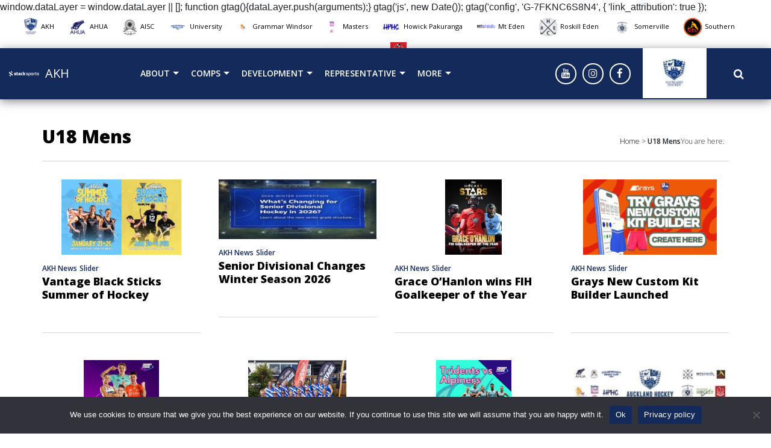

--- FILE ---
content_type: text/html; charset=UTF-8
request_url: https://akhockey.org.nz/category/u18-mens/
body_size: 20449
content:
<!DOCTYPE html>
<html lang="en-AU" xmlns:fb="https://www.facebook.com/2008/fbml" xmlns:addthis="https://www.addthis.com/help/api-spec"  class="no-js no-svg">
	<head>
		<meta charset="UTF-8">
		<meta name="viewport" content="width=device-width, initial-scale=1">
		<link rel="profile" href="https://gmpg.org/xfn/11">
		<title>
		    U18 Mens &#124; Auckland Hockey		</title>
		<link rel="shortcut icon" href="" />
		<meta name='robots' content='max-image-preview:large' />
<link rel='dns-prefetch' href='//maxcdn.bootstrapcdn.com' />
<link rel='dns-prefetch' href='//use.fontawesome.com' />
<link rel='dns-prefetch' href='//s7.addthis.com' />
<link rel="alternate" type="application/rss+xml" title="Auckland Hockey &raquo; U18 Mens Category Feed" href="https://akhockey.org.nz/category/u18-mens/feed/" />
		<style>
			.lazyload,
			.lazyloading {
				max-width: 100%;
			}
		</style>
		<style type="text/css">
.hasCountdown{text-shadow:transparent 0 1px 1px;overflow:hidden;padding:5px}
.countdown_rtl{direction:rtl}
.countdown_holding span{background-color:#ccc}
.countdown_row{clear:both;width:100%;text-align:center}
.countdown_show1 .countdown_section{width:98%}
.countdown_show2 .countdown_section{width:48%}
.countdown_show3 .countdown_section{width:32.5%}
.countdown_show4 .countdown_section{width:24.5%}
.countdown_show5 .countdown_section{width:19.5%}
.countdown_show6 .countdown_section{width:16.25%}
.countdown_show7 .countdown_section{width:14%}
.countdown_section{display:block;float:left;font-size:75%;text-align:center;margin:3px 0}
.countdown_amount{font-size:200%}
.countdown_descr{display:block;width:100%}
a.countdown_infolink{display:block;border-radius:10px;width:14px;height:13px;float:right;font-size:9px;line-height:13px;font-weight:700;text-align:center;position:relative;top:-15px;border:1px solid}
#countdown-preview{padding:10px}
</style>
<style id='wp-img-auto-sizes-contain-inline-css' type='text/css'>
img:is([sizes=auto i],[sizes^="auto," i]){contain-intrinsic-size:3000px 1500px}
/*# sourceURL=wp-img-auto-sizes-contain-inline-css */
</style>
<link rel='stylesheet' id='tribe-events-pro-mini-calendar-block-styles-css' href='https://akhockey.org.nz/wp-content/plugins/events-calendar-pro/build/css/tribe-events-pro-mini-calendar-block.css?ver=7.7.12' type='text/css' media='all' />
<style id='wp-emoji-styles-inline-css' type='text/css'>

	img.wp-smiley, img.emoji {
		display: inline !important;
		border: none !important;
		box-shadow: none !important;
		height: 1em !important;
		width: 1em !important;
		margin: 0 0.07em !important;
		vertical-align: -0.1em !important;
		background: none !important;
		padding: 0 !important;
	}
/*# sourceURL=wp-emoji-styles-inline-css */
</style>
<link rel='stylesheet' id='wp-block-library-css' href='https://akhockey.org.nz/wp-includes/css/dist/block-library/style.min.css?ver=6.9' type='text/css' media='all' />
<style id='global-styles-inline-css' type='text/css'>
:root{--wp--preset--aspect-ratio--square: 1;--wp--preset--aspect-ratio--4-3: 4/3;--wp--preset--aspect-ratio--3-4: 3/4;--wp--preset--aspect-ratio--3-2: 3/2;--wp--preset--aspect-ratio--2-3: 2/3;--wp--preset--aspect-ratio--16-9: 16/9;--wp--preset--aspect-ratio--9-16: 9/16;--wp--preset--color--black: #000000;--wp--preset--color--cyan-bluish-gray: #abb8c3;--wp--preset--color--white: #ffffff;--wp--preset--color--pale-pink: #f78da7;--wp--preset--color--vivid-red: #cf2e2e;--wp--preset--color--luminous-vivid-orange: #ff6900;--wp--preset--color--luminous-vivid-amber: #fcb900;--wp--preset--color--light-green-cyan: #7bdcb5;--wp--preset--color--vivid-green-cyan: #00d084;--wp--preset--color--pale-cyan-blue: #8ed1fc;--wp--preset--color--vivid-cyan-blue: #0693e3;--wp--preset--color--vivid-purple: #9b51e0;--wp--preset--gradient--vivid-cyan-blue-to-vivid-purple: linear-gradient(135deg,rgb(6,147,227) 0%,rgb(155,81,224) 100%);--wp--preset--gradient--light-green-cyan-to-vivid-green-cyan: linear-gradient(135deg,rgb(122,220,180) 0%,rgb(0,208,130) 100%);--wp--preset--gradient--luminous-vivid-amber-to-luminous-vivid-orange: linear-gradient(135deg,rgb(252,185,0) 0%,rgb(255,105,0) 100%);--wp--preset--gradient--luminous-vivid-orange-to-vivid-red: linear-gradient(135deg,rgb(255,105,0) 0%,rgb(207,46,46) 100%);--wp--preset--gradient--very-light-gray-to-cyan-bluish-gray: linear-gradient(135deg,rgb(238,238,238) 0%,rgb(169,184,195) 100%);--wp--preset--gradient--cool-to-warm-spectrum: linear-gradient(135deg,rgb(74,234,220) 0%,rgb(151,120,209) 20%,rgb(207,42,186) 40%,rgb(238,44,130) 60%,rgb(251,105,98) 80%,rgb(254,248,76) 100%);--wp--preset--gradient--blush-light-purple: linear-gradient(135deg,rgb(255,206,236) 0%,rgb(152,150,240) 100%);--wp--preset--gradient--blush-bordeaux: linear-gradient(135deg,rgb(254,205,165) 0%,rgb(254,45,45) 50%,rgb(107,0,62) 100%);--wp--preset--gradient--luminous-dusk: linear-gradient(135deg,rgb(255,203,112) 0%,rgb(199,81,192) 50%,rgb(65,88,208) 100%);--wp--preset--gradient--pale-ocean: linear-gradient(135deg,rgb(255,245,203) 0%,rgb(182,227,212) 50%,rgb(51,167,181) 100%);--wp--preset--gradient--electric-grass: linear-gradient(135deg,rgb(202,248,128) 0%,rgb(113,206,126) 100%);--wp--preset--gradient--midnight: linear-gradient(135deg,rgb(2,3,129) 0%,rgb(40,116,252) 100%);--wp--preset--font-size--small: 13px;--wp--preset--font-size--medium: 20px;--wp--preset--font-size--large: 36px;--wp--preset--font-size--x-large: 42px;--wp--preset--spacing--20: 0.44rem;--wp--preset--spacing--30: 0.67rem;--wp--preset--spacing--40: 1rem;--wp--preset--spacing--50: 1.5rem;--wp--preset--spacing--60: 2.25rem;--wp--preset--spacing--70: 3.38rem;--wp--preset--spacing--80: 5.06rem;--wp--preset--shadow--natural: 6px 6px 9px rgba(0, 0, 0, 0.2);--wp--preset--shadow--deep: 12px 12px 50px rgba(0, 0, 0, 0.4);--wp--preset--shadow--sharp: 6px 6px 0px rgba(0, 0, 0, 0.2);--wp--preset--shadow--outlined: 6px 6px 0px -3px rgb(255, 255, 255), 6px 6px rgb(0, 0, 0);--wp--preset--shadow--crisp: 6px 6px 0px rgb(0, 0, 0);}:where(.is-layout-flex){gap: 0.5em;}:where(.is-layout-grid){gap: 0.5em;}body .is-layout-flex{display: flex;}.is-layout-flex{flex-wrap: wrap;align-items: center;}.is-layout-flex > :is(*, div){margin: 0;}body .is-layout-grid{display: grid;}.is-layout-grid > :is(*, div){margin: 0;}:where(.wp-block-columns.is-layout-flex){gap: 2em;}:where(.wp-block-columns.is-layout-grid){gap: 2em;}:where(.wp-block-post-template.is-layout-flex){gap: 1.25em;}:where(.wp-block-post-template.is-layout-grid){gap: 1.25em;}.has-black-color{color: var(--wp--preset--color--black) !important;}.has-cyan-bluish-gray-color{color: var(--wp--preset--color--cyan-bluish-gray) !important;}.has-white-color{color: var(--wp--preset--color--white) !important;}.has-pale-pink-color{color: var(--wp--preset--color--pale-pink) !important;}.has-vivid-red-color{color: var(--wp--preset--color--vivid-red) !important;}.has-luminous-vivid-orange-color{color: var(--wp--preset--color--luminous-vivid-orange) !important;}.has-luminous-vivid-amber-color{color: var(--wp--preset--color--luminous-vivid-amber) !important;}.has-light-green-cyan-color{color: var(--wp--preset--color--light-green-cyan) !important;}.has-vivid-green-cyan-color{color: var(--wp--preset--color--vivid-green-cyan) !important;}.has-pale-cyan-blue-color{color: var(--wp--preset--color--pale-cyan-blue) !important;}.has-vivid-cyan-blue-color{color: var(--wp--preset--color--vivid-cyan-blue) !important;}.has-vivid-purple-color{color: var(--wp--preset--color--vivid-purple) !important;}.has-black-background-color{background-color: var(--wp--preset--color--black) !important;}.has-cyan-bluish-gray-background-color{background-color: var(--wp--preset--color--cyan-bluish-gray) !important;}.has-white-background-color{background-color: var(--wp--preset--color--white) !important;}.has-pale-pink-background-color{background-color: var(--wp--preset--color--pale-pink) !important;}.has-vivid-red-background-color{background-color: var(--wp--preset--color--vivid-red) !important;}.has-luminous-vivid-orange-background-color{background-color: var(--wp--preset--color--luminous-vivid-orange) !important;}.has-luminous-vivid-amber-background-color{background-color: var(--wp--preset--color--luminous-vivid-amber) !important;}.has-light-green-cyan-background-color{background-color: var(--wp--preset--color--light-green-cyan) !important;}.has-vivid-green-cyan-background-color{background-color: var(--wp--preset--color--vivid-green-cyan) !important;}.has-pale-cyan-blue-background-color{background-color: var(--wp--preset--color--pale-cyan-blue) !important;}.has-vivid-cyan-blue-background-color{background-color: var(--wp--preset--color--vivid-cyan-blue) !important;}.has-vivid-purple-background-color{background-color: var(--wp--preset--color--vivid-purple) !important;}.has-black-border-color{border-color: var(--wp--preset--color--black) !important;}.has-cyan-bluish-gray-border-color{border-color: var(--wp--preset--color--cyan-bluish-gray) !important;}.has-white-border-color{border-color: var(--wp--preset--color--white) !important;}.has-pale-pink-border-color{border-color: var(--wp--preset--color--pale-pink) !important;}.has-vivid-red-border-color{border-color: var(--wp--preset--color--vivid-red) !important;}.has-luminous-vivid-orange-border-color{border-color: var(--wp--preset--color--luminous-vivid-orange) !important;}.has-luminous-vivid-amber-border-color{border-color: var(--wp--preset--color--luminous-vivid-amber) !important;}.has-light-green-cyan-border-color{border-color: var(--wp--preset--color--light-green-cyan) !important;}.has-vivid-green-cyan-border-color{border-color: var(--wp--preset--color--vivid-green-cyan) !important;}.has-pale-cyan-blue-border-color{border-color: var(--wp--preset--color--pale-cyan-blue) !important;}.has-vivid-cyan-blue-border-color{border-color: var(--wp--preset--color--vivid-cyan-blue) !important;}.has-vivid-purple-border-color{border-color: var(--wp--preset--color--vivid-purple) !important;}.has-vivid-cyan-blue-to-vivid-purple-gradient-background{background: var(--wp--preset--gradient--vivid-cyan-blue-to-vivid-purple) !important;}.has-light-green-cyan-to-vivid-green-cyan-gradient-background{background: var(--wp--preset--gradient--light-green-cyan-to-vivid-green-cyan) !important;}.has-luminous-vivid-amber-to-luminous-vivid-orange-gradient-background{background: var(--wp--preset--gradient--luminous-vivid-amber-to-luminous-vivid-orange) !important;}.has-luminous-vivid-orange-to-vivid-red-gradient-background{background: var(--wp--preset--gradient--luminous-vivid-orange-to-vivid-red) !important;}.has-very-light-gray-to-cyan-bluish-gray-gradient-background{background: var(--wp--preset--gradient--very-light-gray-to-cyan-bluish-gray) !important;}.has-cool-to-warm-spectrum-gradient-background{background: var(--wp--preset--gradient--cool-to-warm-spectrum) !important;}.has-blush-light-purple-gradient-background{background: var(--wp--preset--gradient--blush-light-purple) !important;}.has-blush-bordeaux-gradient-background{background: var(--wp--preset--gradient--blush-bordeaux) !important;}.has-luminous-dusk-gradient-background{background: var(--wp--preset--gradient--luminous-dusk) !important;}.has-pale-ocean-gradient-background{background: var(--wp--preset--gradient--pale-ocean) !important;}.has-electric-grass-gradient-background{background: var(--wp--preset--gradient--electric-grass) !important;}.has-midnight-gradient-background{background: var(--wp--preset--gradient--midnight) !important;}.has-small-font-size{font-size: var(--wp--preset--font-size--small) !important;}.has-medium-font-size{font-size: var(--wp--preset--font-size--medium) !important;}.has-large-font-size{font-size: var(--wp--preset--font-size--large) !important;}.has-x-large-font-size{font-size: var(--wp--preset--font-size--x-large) !important;}
/*# sourceURL=global-styles-inline-css */
</style>

<style id='classic-theme-styles-inline-css' type='text/css'>
/*! This file is auto-generated */
.wp-block-button__link{color:#fff;background-color:#32373c;border-radius:9999px;box-shadow:none;text-decoration:none;padding:calc(.667em + 2px) calc(1.333em + 2px);font-size:1.125em}.wp-block-file__button{background:#32373c;color:#fff;text-decoration:none}
/*# sourceURL=/wp-includes/css/classic-themes.min.css */
</style>
<link rel='stylesheet' id='cookie-notice-front-css' href='https://akhockey.org.nz/wp-content/plugins/cookie-notice/css/front.min.css?ver=2.5.11' type='text/css' media='all' />
<link rel='stylesheet' id='responsive-lightbox-nivo_lightbox-css-css' href='https://akhockey.org.nz/wp-content/plugins/responsive-lightbox-lite/assets/nivo-lightbox/nivo-lightbox.css?ver=6.9' type='text/css' media='all' />
<link rel='stylesheet' id='responsive-lightbox-nivo_lightbox-css-d-css' href='https://akhockey.org.nz/wp-content/plugins/responsive-lightbox-lite/assets/nivo-lightbox/themes/default/default.css?ver=6.9' type='text/css' media='all' />
<link rel='stylesheet' id='responsive-style-css' href='https://akhockey.org.nz/wp-content/themes/silver/core/css/bootstrap.min.css?ver=6.9' type='text/css' media='all' />
<link rel='stylesheet' id='responsive-child-style-css' href='https://akhockey.org.nz/wp-content/themes/silver/core/css/app.css?ver=1.6.0' type='text/css' media='all' />
<link rel='stylesheet' id='responsive-slick-style-css' href='https://akhockey.org.nz/wp-content/themes/silver/core/css/slick.css?ver=6.9' type='text/css' media='all' />
<link rel='stylesheet' id='responsive-fontawesome-style-css' href='https://use.fontawesome.com/releases/v5.3.1/css/all.css?ver=6.9' type='text/css' media='all' />
<link rel='stylesheet' id='custom-style-css' href='https://akhockey.org.nz/wp-content/themes/custom-styles-1.css?ver=1.0.0' type='text/css' media='all' />
<link rel='stylesheet' id='addthis_all_pages-css' href='https://akhockey.org.nz/wp-content/plugins/addthis/frontend/build/addthis_wordpress_public.min.css?ver=6.9' type='text/css' media='all' />
<link rel='stylesheet' id='googleFonts-css' href='https://fonts.googleapis.com/css?family=Open+Sans%3A300%2C400%2C600%2C700%2C800&#038;ver=6.9' type='text/css' media='all' />
<script type="text/javascript" src="https://akhockey.org.nz/wp-includes/js/jquery/jquery.min.js?ver=3.7.1" id="jquery-core-js"></script>
<script type="text/javascript" src="https://akhockey.org.nz/wp-includes/js/jquery/jquery-migrate.min.js?ver=3.4.1" id="jquery-migrate-js"></script>
<script type="text/javascript" src="https://akhockey.org.nz/wp-content/plugins/responsive-lightbox-lite/assets/nivo-lightbox/nivo-lightbox.min.js?ver=6.9" id="responsive-lightbox-nivo_lightbox-js"></script>
<script type="text/javascript" id="responsive-lightbox-lite-script-js-extra">
/* <![CDATA[ */
var rllArgs = {"script":"nivo_lightbox","selector":"lightbox","custom_events":""};
//# sourceURL=responsive-lightbox-lite-script-js-extra
/* ]]> */
</script>
<script type="text/javascript" src="https://akhockey.org.nz/wp-content/plugins/responsive-lightbox-lite/assets/inc/script.js?ver=6.9" id="responsive-lightbox-lite-script-js"></script>
<script type="text/javascript" src="https://akhockey.org.nz/wp-content/themes/silver/core/js/jquery.flexisel.js?ver=1" id="flexisel-js"></script>
<link rel="https://api.w.org/" href="https://akhockey.org.nz/wp-json/" /><link rel="alternate" title="JSON" type="application/json" href="https://akhockey.org.nz/wp-json/wp/v2/categories/50" /><link rel="EditURI" type="application/rsd+xml" title="RSD" href="https://akhockey.org.nz/xmlrpc.php?rsd" />
<meta name="generator" content="WordPress 6.9" />
<!-- Stream WordPress user activity plugin v4.1.1 -->
<meta name="tec-api-version" content="v1"><meta name="tec-api-origin" content="https://akhockey.org.nz"><link rel="alternate" href="https://akhockey.org.nz/wp-json/tribe/events/v1/" />		<script>
			document.documentElement.className = document.documentElement.className.replace('no-js', 'js');
		</script>
				<style>
			.no-js img.lazyload {
				display: none;
			}

			figure.wp-block-image img.lazyloading {
				min-width: 150px;
			}

			.lazyload,
			.lazyloading {
				--smush-placeholder-width: 100px;
				--smush-placeholder-aspect-ratio: 1/1;
				width: var(--smush-image-width, var(--smush-placeholder-width)) !important;
				aspect-ratio: var(--smush-image-aspect-ratio, var(--smush-placeholder-aspect-ratio)) !important;
			}

						.lazyload, .lazyloading {
				opacity: 0;
			}

			.lazyloaded {
				opacity: 1;
				transition: opacity 400ms;
				transition-delay: 0ms;
			}

					</style>
		<link rel="icon" href="https://akhockey.org.nz/wp-content/uploads/2020/01/Screen-Shot-2019-12-16-at-1.44.23-PM-1-150x150.png" sizes="32x32" />
<link rel="icon" href="https://akhockey.org.nz/wp-content/uploads/2020/01/Screen-Shot-2019-12-16-at-1.44.23-PM-1-e1590382901834.png" sizes="192x192" />
<link rel="apple-touch-icon" href="https://akhockey.org.nz/wp-content/uploads/2020/01/Screen-Shot-2019-12-16-at-1.44.23-PM-1-e1590382901834.png" />
<meta name="msapplication-TileImage" content="https://akhockey.org.nz/wp-content/uploads/2020/01/Screen-Shot-2019-12-16-at-1.44.23-PM-1-e1590382901834.png" />
		<!-- <script type="text/javascript" src="https://websites.sportstg.com/nf/elite.cgi?e=371&d=Setup&p=elite_internal&s=elite"></script> -->
					<!-- Global site tag (gtag.js) - Google Analytics -->


  window.dataLayer = window.dataLayer || [];
  function gtag(){dataLayer.push(arguments);}
  gtag('js', new Date());

  gtag('config', 'G-7FKNC6S8N4', {
        'link_attribution': true
    });

			</head>
	<div id="nav-mobile-site-overlay"></div>
	<body class="cbp-spmenu-push">
		<div class="top-header-section">
										<div class="club-logos">
					<div class="container">
						<div class="row">
							<div class="col-md-12">
																		<ul class="club-logo-inner">
																																			<li class="club-logo-item">
													<a href="https://www.akhockey.org.nz" target="_blank"><img width="23" height="30" data-src="https://akhockey.org.nz/wp-content/uploads/2020/05/AKH-Logo-1903-small-23x30.jpg" class="attachment-club-logo size-club-logo lazyload" alt="" decoding="async" data-srcset="https://akhockey.org.nz/wp-content/uploads/2020/05/AKH-Logo-1903-small-23x30.jpg 23w, https://akhockey.org.nz/wp-content/uploads/2020/05/AKH-Logo-1903-small-229x300.jpg 229w, https://akhockey.org.nz/wp-content/uploads/2020/05/AKH-Logo-1903-small-38x50.jpg 38w, https://akhockey.org.nz/wp-content/uploads/2020/05/AKH-Logo-1903-small-76x100.jpg 76w, https://akhockey.org.nz/wp-content/uploads/2020/05/AKH-Logo-1903-small-115x150.jpg 115w, https://akhockey.org.nz/wp-content/uploads/2020/05/AKH-Logo-1903-small-153x200.jpg 153w, https://akhockey.org.nz/wp-content/uploads/2020/05/AKH-Logo-1903-small-84x110.jpg 84w, https://akhockey.org.nz/wp-content/uploads/2020/05/AKH-Logo-1903-small-63x83.jpg 63w, https://akhockey.org.nz/wp-content/uploads/2020/05/AKH-Logo-1903-small.jpg 300w" data-sizes="(max-width: 23px) 100vw, 23px" src="[data-uri]" style="--smush-placeholder-width: 23px; --smush-placeholder-aspect-ratio: 23/30;" />AKH</a>
												</li>
																																			<li class="club-logo-item">
													<a href="https://www.facebook.com/AKHockeyUmpires/" target="_blank"><img width="30" height="26" data-src="https://akhockey.org.nz/wp-content/uploads/2020/01/AHUA-new-logo-e1581653611758-30x26.png" class="attachment-club-logo size-club-logo lazyload" alt="" decoding="async" data-srcset="https://akhockey.org.nz/wp-content/uploads/2020/01/AHUA-new-logo-e1581653611758-30x26.png 30w, https://akhockey.org.nz/wp-content/uploads/2020/01/AHUA-new-logo-e1581653611758-300x258.png 300w, https://akhockey.org.nz/wp-content/uploads/2020/01/AHUA-new-logo-e1581653611758-1024x881.png 1024w, https://akhockey.org.nz/wp-content/uploads/2020/01/AHUA-new-logo-e1581653611758-768x661.png 768w, https://akhockey.org.nz/wp-content/uploads/2020/01/AHUA-new-logo-e1581653611758-1536x1321.png 1536w, https://akhockey.org.nz/wp-content/uploads/2020/01/AHUA-new-logo-e1581653611758-2048x1762.png 2048w, https://akhockey.org.nz/wp-content/uploads/2020/01/AHUA-new-logo-e1581653611758-58x50.png 58w, https://akhockey.org.nz/wp-content/uploads/2020/01/AHUA-new-logo-e1581653611758-50x43.png 50w, https://akhockey.org.nz/wp-content/uploads/2020/01/AHUA-new-logo-e1581653611758-116x100.png 116w, https://akhockey.org.nz/wp-content/uploads/2020/01/AHUA-new-logo-e1581653611758-174x150.png 174w, https://akhockey.org.nz/wp-content/uploads/2020/01/AHUA-new-logo-e1581653611758-232x200.png 232w, https://akhockey.org.nz/wp-content/uploads/2020/01/AHUA-new-logo-e1581653611758-128x110.png 128w, https://akhockey.org.nz/wp-content/uploads/2020/01/AHUA-new-logo-e1581653611758-96x83.png 96w, https://akhockey.org.nz/wp-content/uploads/2020/01/AHUA-new-logo-e1581653611758-250x215.png 250w" data-sizes="(max-width: 30px) 100vw, 30px" src="[data-uri]" style="--smush-placeholder-width: 30px; --smush-placeholder-aspect-ratio: 30/26;" />AHUA</a>
												</li>
																																			<li class="club-logo-item">
													<a href="https://www.aisc.org.nz/" target="_blank"><img width="25" height="30" data-src="https://akhockey.org.nz/wp-content/uploads/2020/01/AISCLogo3-25x30.jpg" class="attachment-club-logo size-club-logo lazyload" alt="" decoding="async" data-srcset="https://akhockey.org.nz/wp-content/uploads/2020/01/AISCLogo3-25x30.jpg 25w, https://akhockey.org.nz/wp-content/uploads/2020/01/AISCLogo3-251x300.jpg 251w, https://akhockey.org.nz/wp-content/uploads/2020/01/AISCLogo3-42x50.jpg 42w, https://akhockey.org.nz/wp-content/uploads/2020/01/AISCLogo3-84x100.jpg 84w, https://akhockey.org.nz/wp-content/uploads/2020/01/AISCLogo3-126x150.jpg 126w, https://akhockey.org.nz/wp-content/uploads/2020/01/AISCLogo3-167x200.jpg 167w, https://akhockey.org.nz/wp-content/uploads/2020/01/AISCLogo3-92x110.jpg 92w, https://akhockey.org.nz/wp-content/uploads/2020/01/AISCLogo3-250x300.jpg 250w, https://akhockey.org.nz/wp-content/uploads/2020/01/AISCLogo3.jpg 544w" data-sizes="(max-width: 25px) 100vw, 25px" src="[data-uri]" style="--smush-placeholder-width: 25px; --smush-placeholder-aspect-ratio: 25/30;" />AISC</a>
												</li>
																																			<li class="club-logo-item">
													<a href="https://www.auhc.org/" target="_blank"><img width="30" height="23" data-src="https://akhockey.org.nz/wp-content/uploads/2020/01/University-Logo-30x23.jpg" class="attachment-club-logo size-club-logo lazyload" alt="" decoding="async" data-srcset="https://akhockey.org.nz/wp-content/uploads/2020/01/University-Logo-30x23.jpg 30w, https://akhockey.org.nz/wp-content/uploads/2020/01/University-Logo-300x232.jpg 300w, https://akhockey.org.nz/wp-content/uploads/2020/01/University-Logo-1024x791.jpg 1024w, https://akhockey.org.nz/wp-content/uploads/2020/01/University-Logo-768x593.jpg 768w, https://akhockey.org.nz/wp-content/uploads/2020/01/University-Logo-1536x1187.jpg 1536w, https://akhockey.org.nz/wp-content/uploads/2020/01/University-Logo-65x50.jpg 65w, https://akhockey.org.nz/wp-content/uploads/2020/01/University-Logo-50x39.jpg 50w, https://akhockey.org.nz/wp-content/uploads/2020/01/University-Logo-129x100.jpg 129w, https://akhockey.org.nz/wp-content/uploads/2020/01/University-Logo-194x150.jpg 194w, https://akhockey.org.nz/wp-content/uploads/2020/01/University-Logo-259x200.jpg 259w, https://akhockey.org.nz/wp-content/uploads/2020/01/University-Logo-142x110.jpg 142w, https://akhockey.org.nz/wp-content/uploads/2020/01/University-Logo-255x197.jpg 255w, https://akhockey.org.nz/wp-content/uploads/2020/01/University-Logo-250x193.jpg 250w, https://akhockey.org.nz/wp-content/uploads/2020/01/University-Logo.jpg 1650w" data-sizes="(max-width: 30px) 100vw, 30px" src="[data-uri]" style="--smush-placeholder-width: 30px; --smush-placeholder-aspect-ratio: 30/23;" />University</a>
												</li>
																																			<li class="club-logo-item">
													<a href="http://www.grammarwindsor.org.nz/" target="_blank"><img width="21" height="30" data-src="https://akhockey.org.nz/wp-content/uploads/2020/01/Revamped-GWHC-Logo-Outlined-pdf.jpg" class="attachment-club-logo size-club-logo lazyload" alt="" decoding="async" src="[data-uri]" style="--smush-placeholder-width: 21px; --smush-placeholder-aspect-ratio: 21/30;" />Grammar Windsor</a>
												</li>
																																			<li class="club-logo-item">
													<a href="https://www.sporty.co.nz/amwhc" target="_blank"><img width="21" height="30" data-src="https://akhockey.org.nz/wp-content/uploads/2020/01/Masters-Women-logo-21x30.jpg" class="attachment-club-logo size-club-logo lazyload" alt="" decoding="async" data-srcset="https://akhockey.org.nz/wp-content/uploads/2020/01/Masters-Women-logo-21x30.jpg 21w, https://akhockey.org.nz/wp-content/uploads/2020/01/Masters-Women-logo-212x300.jpg 212w, https://akhockey.org.nz/wp-content/uploads/2020/01/Masters-Women-logo-724x1024.jpg 724w, https://akhockey.org.nz/wp-content/uploads/2020/01/Masters-Women-logo-768x1086.jpg 768w, https://akhockey.org.nz/wp-content/uploads/2020/01/Masters-Women-logo-1086x1536.jpg 1086w, https://akhockey.org.nz/wp-content/uploads/2020/01/Masters-Women-logo-35x50.jpg 35w, https://akhockey.org.nz/wp-content/uploads/2020/01/Masters-Women-logo-71x100.jpg 71w, https://akhockey.org.nz/wp-content/uploads/2020/01/Masters-Women-logo-106x150.jpg 106w, https://akhockey.org.nz/wp-content/uploads/2020/01/Masters-Women-logo-141x200.jpg 141w, https://akhockey.org.nz/wp-content/uploads/2020/01/Masters-Women-logo-78x110.jpg 78w, https://akhockey.org.nz/wp-content/uploads/2020/01/Masters-Women-logo.jpg 1240w" data-sizes="(max-width: 21px) 100vw, 21px" src="[data-uri]" style="--smush-placeholder-width: 21px; --smush-placeholder-aspect-ratio: 21/30;" />Masters</a>
												</li>
																																			<li class="club-logo-item">
													<a href="https://hphockey.org.nz/" target="_blank"><img width="30" height="12" data-src="https://akhockey.org.nz/wp-content/uploads/2020/01/HPHC-Logo-30x12.png" class="attachment-club-logo size-club-logo lazyload" alt="" decoding="async" data-srcset="https://akhockey.org.nz/wp-content/uploads/2020/01/HPHC-Logo-30x12.png 30w, https://akhockey.org.nz/wp-content/uploads/2020/01/HPHC-Logo-300x121.png 300w, https://akhockey.org.nz/wp-content/uploads/2020/01/HPHC-Logo-124x50.png 124w, https://akhockey.org.nz/wp-content/uploads/2020/01/HPHC-Logo-50x20.png 50w, https://akhockey.org.nz/wp-content/uploads/2020/01/HPHC-Logo-100x40.png 100w, https://akhockey.org.nz/wp-content/uploads/2020/01/HPHC-Logo-200x81.png 200w, https://akhockey.org.nz/wp-content/uploads/2020/01/HPHC-Logo-250x101.png 250w, https://akhockey.org.nz/wp-content/uploads/2020/01/HPHC-Logo-273x110.png 273w, https://akhockey.org.nz/wp-content/uploads/2020/01/HPHC-Logo-255x103.png 255w, https://akhockey.org.nz/wp-content/uploads/2020/01/HPHC-Logo.png 692w" data-sizes="(max-width: 30px) 100vw, 30px" src="[data-uri]" style="--smush-placeholder-width: 30px; --smush-placeholder-aspect-ratio: 30/12;" />Howick Pakuranga</a>
												</li>
																																			<li class="club-logo-item">
													<a href="https://mtedenhockey.org.nz/" target="_blank"><img width="30" height="11" data-src="https://akhockey.org.nz/wp-content/uploads/2020/01/Mt-Eden-Hockey-logo-30x11.jpg" class="attachment-club-logo size-club-logo lazyload" alt="" decoding="async" data-srcset="https://akhockey.org.nz/wp-content/uploads/2020/01/Mt-Eden-Hockey-logo-30x11.jpg 30w, https://akhockey.org.nz/wp-content/uploads/2020/01/Mt-Eden-Hockey-logo-300x115.jpg 300w, https://akhockey.org.nz/wp-content/uploads/2020/01/Mt-Eden-Hockey-logo-1024x392.jpg 1024w, https://akhockey.org.nz/wp-content/uploads/2020/01/Mt-Eden-Hockey-logo-768x294.jpg 768w, https://akhockey.org.nz/wp-content/uploads/2020/01/Mt-Eden-Hockey-logo-1536x588.jpg 1536w, https://akhockey.org.nz/wp-content/uploads/2020/01/Mt-Eden-Hockey-logo-2048x784.jpg 2048w, https://akhockey.org.nz/wp-content/uploads/2020/01/Mt-Eden-Hockey-logo-131x50.jpg 131w, https://akhockey.org.nz/wp-content/uploads/2020/01/Mt-Eden-Hockey-logo-50x19.jpg 50w, https://akhockey.org.nz/wp-content/uploads/2020/01/Mt-Eden-Hockey-logo-100x38.jpg 100w, https://akhockey.org.nz/wp-content/uploads/2020/01/Mt-Eden-Hockey-logo-200x77.jpg 200w, https://akhockey.org.nz/wp-content/uploads/2020/01/Mt-Eden-Hockey-logo-250x96.jpg 250w, https://akhockey.org.nz/wp-content/uploads/2020/01/Mt-Eden-Hockey-logo-287x110.jpg 287w, https://akhockey.org.nz/wp-content/uploads/2020/01/Mt-Eden-Hockey-logo-255x98.jpg 255w, https://akhockey.org.nz/wp-content/uploads/2020/01/Mt-Eden-Hockey-logo-1170x450.jpg 1170w" data-sizes="(max-width: 30px) 100vw, 30px" src="[data-uri]" style="--smush-placeholder-width: 30px; --smush-placeholder-aspect-ratio: 30/11;" />Mt Eden</a>
												</li>
																																			<li class="club-logo-item">
													<a href="https://www.roskilledenhockey.co.nz/" target="_blank"><img width="30" height="30" data-src="https://akhockey.org.nz/wp-content/uploads/2020/01/Roskill-Eden-Hockey-Club-Logo-30x30.jpg" class="attachment-club-logo size-club-logo lazyload" alt="" decoding="async" data-srcset="https://akhockey.org.nz/wp-content/uploads/2020/01/Roskill-Eden-Hockey-Club-Logo-30x30.jpg 30w, https://akhockey.org.nz/wp-content/uploads/2020/01/Roskill-Eden-Hockey-Club-Logo-300x290.jpg 300w, https://akhockey.org.nz/wp-content/uploads/2020/01/Roskill-Eden-Hockey-Club-Logo-150x150.jpg 150w, https://akhockey.org.nz/wp-content/uploads/2020/01/Roskill-Eden-Hockey-Club-Logo-52x50.jpg 52w, https://akhockey.org.nz/wp-content/uploads/2020/01/Roskill-Eden-Hockey-Club-Logo-50x48.jpg 50w, https://akhockey.org.nz/wp-content/uploads/2020/01/Roskill-Eden-Hockey-Club-Logo-104x100.jpg 104w, https://akhockey.org.nz/wp-content/uploads/2020/01/Roskill-Eden-Hockey-Club-Logo-155x150.jpg 155w, https://akhockey.org.nz/wp-content/uploads/2020/01/Roskill-Eden-Hockey-Club-Logo-207x200.jpg 207w, https://akhockey.org.nz/wp-content/uploads/2020/01/Roskill-Eden-Hockey-Club-Logo-114x110.jpg 114w, https://akhockey.org.nz/wp-content/uploads/2020/01/Roskill-Eden-Hockey-Club-Logo-250x241.jpg 250w, https://akhockey.org.nz/wp-content/uploads/2020/01/Roskill-Eden-Hockey-Club-Logo.jpg 347w" data-sizes="(max-width: 30px) 100vw, 30px" src="[data-uri]" style="--smush-placeholder-width: 30px; --smush-placeholder-aspect-ratio: 30/30;" />Roskill Eden</a>
												</li>
																																			<li class="club-logo-item">
													<a href="http://www.somervillehockey.org.nz/" target="_blank"><img width="30" height="21" data-src="https://akhockey.org.nz/wp-content/uploads/2020/01/SOMERVILLE-HOCKEY-LOGO-30x21.jpg" class="attachment-club-logo size-club-logo lazyload" alt="" decoding="async" data-srcset="https://akhockey.org.nz/wp-content/uploads/2020/01/SOMERVILLE-HOCKEY-LOGO-30x21.jpg 30w, https://akhockey.org.nz/wp-content/uploads/2020/01/SOMERVILLE-HOCKEY-LOGO-300x212.jpg 300w, https://akhockey.org.nz/wp-content/uploads/2020/01/SOMERVILLE-HOCKEY-LOGO-1024x724.jpg 1024w, https://akhockey.org.nz/wp-content/uploads/2020/01/SOMERVILLE-HOCKEY-LOGO-768x543.jpg 768w, https://akhockey.org.nz/wp-content/uploads/2020/01/SOMERVILLE-HOCKEY-LOGO-1536x1086.jpg 1536w, https://akhockey.org.nz/wp-content/uploads/2020/01/SOMERVILLE-HOCKEY-LOGO-71x50.jpg 71w, https://akhockey.org.nz/wp-content/uploads/2020/01/SOMERVILLE-HOCKEY-LOGO-50x35.jpg 50w, https://akhockey.org.nz/wp-content/uploads/2020/01/SOMERVILLE-HOCKEY-LOGO-141x100.jpg 141w, https://akhockey.org.nz/wp-content/uploads/2020/01/SOMERVILLE-HOCKEY-LOGO-212x150.jpg 212w, https://akhockey.org.nz/wp-content/uploads/2020/01/SOMERVILLE-HOCKEY-LOGO-283x200.jpg 283w, https://akhockey.org.nz/wp-content/uploads/2020/01/SOMERVILLE-HOCKEY-LOGO-156x110.jpg 156w, https://akhockey.org.nz/wp-content/uploads/2020/01/SOMERVILLE-HOCKEY-LOGO-255x180.jpg 255w, https://akhockey.org.nz/wp-content/uploads/2020/01/SOMERVILLE-HOCKEY-LOGO-250x177.jpg 250w, https://akhockey.org.nz/wp-content/uploads/2020/01/SOMERVILLE-HOCKEY-LOGO.jpg 1752w" data-sizes="(max-width: 30px) 100vw, 30px" src="[data-uri]" style="--smush-placeholder-width: 30px; --smush-placeholder-aspect-ratio: 30/21;" />Somerville</a>
												</li>
																																			<li class="club-logo-item">
													<a href="http://www.sdhc.co.nz/" target="_blank"><img width="30" height="30" data-src="https://akhockey.org.nz/wp-content/uploads/2020/01/SDHC-Logo-30x30.png" class="attachment-club-logo size-club-logo lazyload" alt="" decoding="async" data-srcset="https://akhockey.org.nz/wp-content/uploads/2020/01/SDHC-Logo-30x30.png 30w, https://akhockey.org.nz/wp-content/uploads/2020/01/SDHC-Logo-50x50.png 50w, https://akhockey.org.nz/wp-content/uploads/2020/01/SDHC-Logo-101x100.png 101w, https://akhockey.org.nz/wp-content/uploads/2020/01/SDHC-Logo-111x110.png 111w, https://akhockey.org.nz/wp-content/uploads/2020/01/SDHC-Logo.png 128w" data-sizes="(max-width: 30px) 100vw, 30px" src="[data-uri]" style="--smush-placeholder-width: 30px; --smush-placeholder-aspect-ratio: 30/30;" />Southern</a>
												</li>
																																			<li class="club-logo-item">
													<a href="https://www.sporty.co.nz/waitakerehockeyturf" target="_blank"><img width="30" height="21" data-src="https://akhockey.org.nz/wp-content/uploads/2020/01/Waitak-Logo-White-30x21.jpg" class="attachment-club-logo size-club-logo lazyload" alt="" decoding="async" data-srcset="https://akhockey.org.nz/wp-content/uploads/2020/01/Waitak-Logo-White-30x21.jpg 30w, https://akhockey.org.nz/wp-content/uploads/2020/01/Waitak-Logo-White-300x211.jpg 300w, https://akhockey.org.nz/wp-content/uploads/2020/01/Waitak-Logo-White-1024x722.jpg 1024w, https://akhockey.org.nz/wp-content/uploads/2020/01/Waitak-Logo-White-768x541.jpg 768w, https://akhockey.org.nz/wp-content/uploads/2020/01/Waitak-Logo-White-1536x1083.jpg 1536w, https://akhockey.org.nz/wp-content/uploads/2020/01/Waitak-Logo-White-2048x1444.jpg 2048w, https://akhockey.org.nz/wp-content/uploads/2020/01/Waitak-Logo-White-71x50.jpg 71w, https://akhockey.org.nz/wp-content/uploads/2020/01/Waitak-Logo-White-50x35.jpg 50w, https://akhockey.org.nz/wp-content/uploads/2020/01/Waitak-Logo-White-142x100.jpg 142w, https://akhockey.org.nz/wp-content/uploads/2020/01/Waitak-Logo-White-213x150.jpg 213w, https://akhockey.org.nz/wp-content/uploads/2020/01/Waitak-Logo-White-284x200.jpg 284w, https://akhockey.org.nz/wp-content/uploads/2020/01/Waitak-Logo-White-156x110.jpg 156w, https://akhockey.org.nz/wp-content/uploads/2020/01/Waitak-Logo-White-255x180.jpg 255w, https://akhockey.org.nz/wp-content/uploads/2020/01/Waitak-Logo-White-250x176.jpg 250w" data-sizes="(max-width: 30px) 100vw, 30px" src="[data-uri]" style="--smush-placeholder-width: 30px; --smush-placeholder-aspect-ratio: 30/21;" />Waitakere</a>
												</li>
																																			<li class="club-logo-item">
													<a href="http://www.westernhockey.co.nz/" target="_blank"><img width="27" height="30" data-src="https://akhockey.org.nz/wp-content/uploads/2020/01/Western-Logo-1-27x30.png" class="attachment-club-logo size-club-logo lazyload" alt="" decoding="async" data-srcset="https://akhockey.org.nz/wp-content/uploads/2020/01/Western-Logo-1-27x30.png 27w, https://akhockey.org.nz/wp-content/uploads/2020/01/Western-Logo-1-271x300.png 271w, https://akhockey.org.nz/wp-content/uploads/2020/01/Western-Logo-1-45x50.png 45w, https://akhockey.org.nz/wp-content/uploads/2020/01/Western-Logo-1-90x100.png 90w, https://akhockey.org.nz/wp-content/uploads/2020/01/Western-Logo-1-136x150.png 136w, https://akhockey.org.nz/wp-content/uploads/2020/01/Western-Logo-1-181x200.png 181w, https://akhockey.org.nz/wp-content/uploads/2020/01/Western-Logo-1-99x110.png 99w, https://akhockey.org.nz/wp-content/uploads/2020/01/Western-Logo-1.png 421w, https://akhockey.org.nz/wp-content/uploads/2020/01/Western-Logo-1-250x277.png 250w" data-sizes="(max-width: 27px) 100vw, 27px" src="[data-uri]" style="--smush-placeholder-width: 27px; --smush-placeholder-aspect-ratio: 27/30;" />Western</a>
												</li>
																					</ul>
															</div>
						</div>
					</div>
				</div>
					</div>
		<div class="header primary-colour-bg cbp-af-header">
			<div class="header-inner">
				<div class="container container-lg">
					<div class="row">
						<div class="col-2 col-sm-1 col-md-2" id="showLeftPush"><i class="fa fa-bars" aria-hidden="true"></i></div>
						<nav class="cbp-spmenu cbp-spmenu-vertical cbp-spmenu-left" id="cbp-spmenu-s1">
														<div class="main-nav"><ul id="menu-main-menu" class="menu"><li id="menu-item-468" class="menu-item menu-item-type-post_type menu-item-object-page menu-item-has-children menu-item-468"><a href="https://akhockey.org.nz/about-auckland-hockey/">About</a>
<ul class="sub-menu">
	<li id="menu-item-869" class="menu-item menu-item-type-post_type menu-item-object-page menu-item-869"><a href="https://akhockey.org.nz/about-auckland-hockey/">About Auckland Hockey</a></li>
	<li id="menu-item-870" class="menu-item menu-item-type-post_type menu-item-object-page menu-item-870"><a href="https://akhockey.org.nz/about-auckland-hockey/board-members/">Board Members</a></li>
	<li id="menu-item-5175" class="menu-item menu-item-type-post_type menu-item-object-page menu-item-5175"><a href="https://akhockey.org.nz/about-auckland-hockey/strategic-plan/">Strategic Plan</a></li>
	<li id="menu-item-3683" class="menu-item menu-item-type-post_type menu-item-object-page menu-item-3683"><a href="https://akhockey.org.nz/honours-board/">Honours Board</a></li>
	<li id="menu-item-871" class="menu-item menu-item-type-post_type menu-item-object-page menu-item-871"><a href="https://akhockey.org.nz/about-auckland-hockey/club-contact/">Club Contact</a></li>
	<li id="menu-item-872" class="menu-item menu-item-type-post_type menu-item-object-page menu-item-872"><a href="https://akhockey.org.nz/about-auckland-hockey/contact-us/">Contact AKH &#038; Staff List</a></li>
	<li id="menu-item-878" class="menu-item menu-item-type-post_type menu-item-object-page menu-item-878"><a href="https://akhockey.org.nz/about-auckland-hockey/policies-procedures/">Policies &#038; Procedures</a></li>
	<li id="menu-item-1037" class="menu-item menu-item-type-post_type menu-item-object-page menu-item-1037"><a href="https://akhockey.org.nz/about-auckland-hockey/our-sponsors/">Our Sponsors</a></li>
	<li id="menu-item-892" class="menu-item menu-item-type-post_type menu-item-object-page menu-item-892"><a href="https://akhockey.org.nz/about-auckland-hockey/umpires-association/">Umpires Association</a></li>
	<li id="menu-item-893" class="menu-item menu-item-type-post_type menu-item-object-page menu-item-has-children menu-item-893"><a href="https://akhockey.org.nz/about-auckland-hockey/facilities/">Facilities</a>
	<ul class="sub-menu">
		<li id="menu-item-896" class="menu-item menu-item-type-post_type menu-item-object-page menu-item-896"><a href="https://akhockey.org.nz/about-auckland-hockey/facilities/turf-hire/">Turf Hire</a></li>
		<li id="menu-item-897" class="menu-item menu-item-type-post_type menu-item-object-page menu-item-897"><a href="https://akhockey.org.nz/about-auckland-hockey/facilities/venue-hire/">Venue Hire</a></li>
	</ul>
</li>
</ul>
</li>
<li id="menu-item-910" class="menu-item menu-item-type-post_type menu-item-object-page menu-item-has-children menu-item-910"><a href="https://akhockey.org.nz/competitions/">Comps</a>
<ul class="sub-menu">
	<li id="menu-item-787" class="menu-item menu-item-type-post_type menu-item-object-page menu-item-787"><a href="https://akhockey.org.nz/draws-and-results/">Draws &#038; Results</a></li>
	<li id="menu-item-2332" class="menu-item menu-item-type-post_type menu-item-object-page menu-item-has-children menu-item-2332"><a href="https://akhockey.org.nz/competitions/summer-hockey-october-december-2020/">Winter Hockey</a>
	<ul class="sub-menu">
		<li id="menu-item-1589" class="menu-item menu-item-type-post_type menu-item-object-page menu-item-1589"><a href="https://akhockey.org.nz/senior/">Senior Winter Competition 2025</a></li>
		<li id="menu-item-1585" class="menu-item menu-item-type-post_type menu-item-object-page menu-item-1585"><a href="https://akhockey.org.nz/youth/">Youth Winter Competition 2025</a></li>
		<li id="menu-item-1577" class="menu-item menu-item-type-post_type menu-item-object-page menu-item-1577"><a href="https://akhockey.org.nz/juniors/">Juniors Winter Competition 2025</a></li>
		<li id="menu-item-3035" class="menu-item menu-item-type-post_type menu-item-object-post menu-item-3035"><a href="https://akhockey.org.nz/draft-junior-strategy-feedback-reminder/">Draft Junior Strategy Feedback Reminder</a></li>
	</ul>
</li>
	<li id="menu-item-3561" class="menu-item menu-item-type-post_type menu-item-object-page menu-item-has-children menu-item-3561"><a href="https://akhockey.org.nz/summer-hockey/">Summer Hockey 2026</a>
	<ul class="sub-menu">
		<li id="menu-item-3566" class="menu-item menu-item-type-post_type menu-item-object-page menu-item-3566"><a href="https://akhockey.org.nz/social-summer-hockey/">2026 5-a-side Summer Hockey</a></li>
		<li id="menu-item-3567" class="menu-item menu-item-type-post_type menu-item-object-page menu-item-3567"><a href="https://akhockey.org.nz/masters-summer-hockey/">2025/26 Masters Summer Hockey</a></li>
	</ul>
</li>
	<li id="menu-item-1667" class="menu-item menu-item-type-post_type menu-item-object-page menu-item-1667"><a href="https://akhockey.org.nz/player-forms/">Player Forms – Dispensation, Transfers, Carded Player List</a></li>
	<li id="menu-item-912" class="menu-item menu-item-type-post_type menu-item-object-page menu-item-912"><a href="https://akhockey.org.nz/competitions/competition-venues/">Competition Venues</a></li>
	<li id="menu-item-1166" class="menu-item menu-item-type-post_type menu-item-object-page menu-item-has-children menu-item-1166"><a href="https://akhockey.org.nz/competitions/intercity-page/">Premier Hockey 2025</a>
	<ul class="sub-menu">
		<li id="menu-item-2006" class="menu-item menu-item-type-post_type menu-item-object-page menu-item-2006"><a href="https://akhockey.org.nz/competitions/auckland-premiership/">Just Hockey Auckland Premiership 2025</a></li>
		<li id="menu-item-1167" class="menu-item menu-item-type-post_type menu-item-object-page menu-item-1167"><a href="https://akhockey.org.nz/competitions/intercity-page/premier-intercity-men/">Intercity Men&#8217;s</a></li>
		<li id="menu-item-1168" class="menu-item menu-item-type-post_type menu-item-object-page menu-item-1168"><a href="https://akhockey.org.nz/competitions/intercity-page/premier-intercity-women/">Intercity Women&#8217;s</a></li>
		<li id="menu-item-6836" class="menu-item menu-item-type-post_type menu-item-object-page menu-item-6836"><a href="https://akhockey.org.nz/competitions/premier-hockey-2024-premier-reserve-hockey-2025/">Premier Reserve Hockey 2025</a></li>
	</ul>
</li>
</ul>
</li>
<li id="menu-item-913" class="menu-item menu-item-type-post_type menu-item-object-page menu-item-has-children menu-item-913"><a href="https://akhockey.org.nz/development/">Development</a>
<ul class="sub-menu">
	<li id="menu-item-3108" class="menu-item menu-item-type-post_type menu-item-object-page menu-item-3108"><a href="https://akhockey.org.nz/hockey-at-home/">Junior Skills Passport</a></li>
	<li id="menu-item-914" class="menu-item menu-item-type-post_type menu-item-object-page menu-item-914"><a href="https://akhockey.org.nz/development/regional-performance-centre/">Goalkeeping Skill Development</a></li>
	<li id="menu-item-1155" class="menu-item menu-item-type-post_type menu-item-object-page menu-item-1155"><a href="https://akhockey.org.nz/development/royals-academy/">Royals Academy 2026</a></li>
</ul>
</li>
<li id="menu-item-474" class="menu-item menu-item-type-post_type menu-item-object-page menu-item-has-children menu-item-474"><a href="https://akhockey.org.nz/representative-hockey/">Representative</a>
<ul class="sub-menu">
	<li id="menu-item-938" class="menu-item menu-item-type-post_type menu-item-object-page menu-item-938"><a href="https://akhockey.org.nz/representative-hockey/2021-rep-offerings/">Representative  Oportunities</a></li>
	<li id="menu-item-2512" class="menu-item menu-item-type-post_type menu-item-object-page menu-item-2512"><a href="https://akhockey.org.nz/masters/">Masters</a></li>
	<li id="menu-item-936" class="menu-item menu-item-type-post_type menu-item-object-page menu-item-936"><a href="https://akhockey.org.nz/representative-hockey/under-13-reps/">Under 14 Representative – Y7&#038;8</a></li>
	<li id="menu-item-3407" class="menu-item menu-item-type-post_type menu-item-object-page menu-item-3407"><a href="https://akhockey.org.nz/u16-u15-representative/">U16 Representative</a></li>
	<li id="menu-item-937" class="menu-item menu-item-type-post_type menu-item-object-page menu-item-has-children menu-item-937"><a href="https://akhockey.org.nz/representative-hockey/under-18-reps/">Under 18 Representative</a>
	<ul class="sub-menu">
		<li id="menu-item-3398" class="menu-item menu-item-type-post_type menu-item-object-page menu-item-3398"><a href="https://akhockey.org.nz/representative-hockey/under-18-reps/u18-mens/">U18 Mens</a></li>
		<li id="menu-item-3414" class="menu-item menu-item-type-post_type menu-item-object-page menu-item-3414"><a href="https://akhockey.org.nz/u18-women/">U18 Women</a></li>
	</ul>
</li>
	<li id="menu-item-3419" class="menu-item menu-item-type-post_type menu-item-object-page menu-item-has-children menu-item-3419"><a href="https://akhockey.org.nz/representative-hockey/nhc/">NHC Representative</a>
	<ul class="sub-menu">
		<li id="menu-item-3424" class="menu-item menu-item-type-post_type menu-item-object-page menu-item-3424"><a href="https://akhockey.org.nz/representative-hockey/nhc/nhc-women/">NHC Women</a></li>
		<li id="menu-item-3425" class="menu-item menu-item-type-post_type menu-item-object-page menu-item-3425"><a href="https://akhockey.org.nz/representative-hockey/nhc/nhc-men/">NHC Men</a></li>
	</ul>
</li>
	<li id="menu-item-3682" class="menu-item menu-item-type-post_type menu-item-object-page menu-item-3682"><a href="https://akhockey.org.nz/player-forms-2/">Player Forms</a></li>
	<li id="menu-item-928" class="menu-item menu-item-type-post_type menu-item-object-page menu-item-928"><a href="https://akhockey.org.nz/representative-hockey/rep-team-archives/">EOI Coaches</a></li>
	<li id="menu-item-1489" class="menu-item menu-item-type-post_type menu-item-object-page menu-item-1489"><a href="https://akhockey.org.nz/development/regional-performance-centre/akh-athletes-named-by-hnz-to-trial-for-performance-network/">Auckland Hockey Overseas Exchange</a></li>
</ul>
</li>
<li id="menu-item-1132" class="menu-item menu-item-type-post_type menu-item-object-page menu-item-has-children menu-item-1132"><a href="https://akhockey.org.nz/community/">Community</a>
<ul class="sub-menu">
	<li id="menu-item-1156" class="menu-item menu-item-type-post_type menu-item-object-page menu-item-has-children menu-item-1156"><a href="https://akhockey.org.nz/community/coach-the-coaches/">Coach the Coaches</a>
	<ul class="sub-menu">
		<li id="menu-item-3684" class="menu-item menu-item-type-post_type menu-item-object-page menu-item-3684"><a href="https://akhockey.org.nz/coach-the-coaches-covid-edition/">Coach the Coaches COVID Edition</a></li>
	</ul>
</li>
	<li id="menu-item-1149" class="menu-item menu-item-type-post_type menu-item-object-page menu-item-1149"><a href="https://akhockey.org.nz/community/umpire-hockey/">Umpire Hockey</a></li>
	<li id="menu-item-1152" class="menu-item menu-item-type-post_type menu-item-object-page menu-item-1152"><a href="https://akhockey.org.nz/community/school-support/">School Support</a></li>
	<li id="menu-item-1153" class="menu-item menu-item-type-post_type menu-item-object-page menu-item-has-children menu-item-1153"><a href="https://akhockey.org.nz/community/club-support/">Club Support</a>
	<ul class="sub-menu">
		<li id="menu-item-1154" class="menu-item menu-item-type-post_type menu-item-object-page menu-item-1154"><a href="https://akhockey.org.nz/community/club-support/club-resources/">Club Resources</a></li>
	</ul>
</li>
	<li id="menu-item-3637" class="menu-item menu-item-type-post_type menu-item-object-page menu-item-3637"><a href="https://akhockey.org.nz/community/school-holiday-programme/">School Holiday Programme</a></li>
	<li id="menu-item-2888" class="menu-item menu-item-type-post_type menu-item-object-page menu-item-2888"><a href="https://akhockey.org.nz/hockey-at-home-page/">Hockey at Home</a></li>
</ul>
</li>
<li id="menu-item-2481" class="menu-item menu-item-type-post_type menu-item-object-page menu-item-has-children menu-item-2481"><a href="https://akhockey.org.nz/capital-projects-update/">Capital Projects Update</a>
<ul class="sub-menu">
	<li id="menu-item-7155" class="menu-item menu-item-type-post_type menu-item-object-post menu-item-7155"><a href="https://akhockey.org.nz/colin-maiden-park-project-overview-and-faqs/">Colin Maiden Park Overview</a></li>
	<li id="menu-item-6731" class="menu-item menu-item-type-post_type menu-item-object-page menu-item-6731"><a href="https://akhockey.org.nz/community/colin-maiden-park-new-hockey-turfs/">Buy a Brick CMP fundraiser</a></li>
	<li id="menu-item-7163" class="menu-item menu-item-type-post_type menu-item-object-post menu-item-7163"><a href="https://akhockey.org.nz/colin-maiden-park-faqs/">Colin Maiden Park FAQs</a></li>
	<li id="menu-item-7179" class="menu-item menu-item-type-post_type menu-item-object-post menu-item-7179"><a href="https://akhockey.org.nz/cmp-video-archive/">CMP Video Archive</a></li>
</ul>
</li>
<li id="menu-item-1150" class="menu-item menu-item-type-post_type menu-item-object-page menu-item-has-children menu-item-1150"><a href="https://akhockey.org.nz/community/coach-hockey/">Coach Hockey</a></li>
<li id="menu-item-1151" class="menu-item menu-item-type-post_type menu-item-object-page menu-item-1151"><a href="https://akhockey.org.nz/community/coach-hockey/coaching-opportunities/">Coaching Opportunities</a></li>
<li id="menu-item-1387" class="menu-item menu-item-type-post_type menu-item-object-page menu-item-1387"><a href="https://akhockey.org.nz/community/coachtime-coaches-corner/">Coaches Corner</a></li>
</ul></div>							<div class="social-links-wrap">
				    												<div class="social-link-item">
										<a href="https://www.facebook.com/aucklandhockey/" target="_blank"><i class="fa fa-facebook-f" aria-hidden="true"></i></a>
									</div>
																																	<div class="social-link-item">
										<a href="https://instagram.com/auckland_hockey" target="_blank"><i class="fa fa-instagram" aria-hidden="true"></i></a>
									</div>
																									<div class="social-link-item">
										<a href="https://www.youtube.com/user/AucklandHockey" target="_blank"><i class="fa fa-youtube" aria-hidden="true"></i></a>
									</div>
												    		</div>
						</nav>
						<div class="col-4 col-sm-4 col-md-5 col-lg-2 col-xl-2 header-logo-wrap">
																<a href="https://akhockey.org.nz/">
										<div class="small-header-logo hide-on-mobile hide-on-tablet"><img width="50" height="9" data-src="https://akhockey.org.nz/wp-content/uploads/2018/10/stack-sports-new-300x52-50x9.png" class="attachment-small-logo size-small-logo lazyload" alt="" decoding="async" data-srcset="https://akhockey.org.nz/wp-content/uploads/2018/10/stack-sports-new-300x52-50x9.png 50w, https://akhockey.org.nz/wp-content/uploads/2018/10/stack-sports-new-300x52-260x52.png 260w, https://akhockey.org.nz/wp-content/uploads/2018/10/stack-sports-new-300x52.png 300w, https://akhockey.org.nz/wp-content/uploads/2018/10/stack-sports-new-300x52-250x43.png 250w, https://akhockey.org.nz/wp-content/uploads/2018/10/stack-sports-new-300x52-100x17.png 100w, https://akhockey.org.nz/wp-content/uploads/2018/10/stack-sports-new-300x52-25x4.png 25w, https://akhockey.org.nz/wp-content/uploads/2018/10/stack-sports-new-300x52-200x35.png 200w, https://akhockey.org.nz/wp-content/uploads/2018/10/stack-sports-new-300x52-255x44.png 255w" data-sizes="(max-width: 50px) 100vw, 50px" src="[data-uri]" style="--smush-placeholder-width: 50px; --smush-placeholder-aspect-ratio: 50/9;" /></div>
										<h3><span>AKH</span></h3>
									</a>
								
													</div>
													<div class="col-sm-5 col-md-5 col-lg-6 col-xl-6 header-nav-wrap">
								<div id="main-nav-social-shorten" class="main-nav"><ul id="menu-main-menu-1" class="menu"><li class="menu-item menu-item-type-post_type menu-item-object-page menu-item-has-children menu-item-468"><a href="https://akhockey.org.nz/about-auckland-hockey/">About</a>
<ul class="sub-menu">
	<li class="menu-item menu-item-type-post_type menu-item-object-page menu-item-869"><a href="https://akhockey.org.nz/about-auckland-hockey/">About Auckland Hockey</a></li>
	<li class="menu-item menu-item-type-post_type menu-item-object-page menu-item-870"><a href="https://akhockey.org.nz/about-auckland-hockey/board-members/">Board Members</a></li>
	<li class="menu-item menu-item-type-post_type menu-item-object-page menu-item-5175"><a href="https://akhockey.org.nz/about-auckland-hockey/strategic-plan/">Strategic Plan</a></li>
	<li class="menu-item menu-item-type-post_type menu-item-object-page menu-item-3683"><a href="https://akhockey.org.nz/honours-board/">Honours Board</a></li>
	<li class="menu-item menu-item-type-post_type menu-item-object-page menu-item-871"><a href="https://akhockey.org.nz/about-auckland-hockey/club-contact/">Club Contact</a></li>
	<li class="menu-item menu-item-type-post_type menu-item-object-page menu-item-872"><a href="https://akhockey.org.nz/about-auckland-hockey/contact-us/">Contact AKH &#038; Staff List</a></li>
	<li class="menu-item menu-item-type-post_type menu-item-object-page menu-item-878"><a href="https://akhockey.org.nz/about-auckland-hockey/policies-procedures/">Policies &#038; Procedures</a></li>
	<li class="menu-item menu-item-type-post_type menu-item-object-page menu-item-1037"><a href="https://akhockey.org.nz/about-auckland-hockey/our-sponsors/">Our Sponsors</a></li>
	<li class="menu-item menu-item-type-post_type menu-item-object-page menu-item-892"><a href="https://akhockey.org.nz/about-auckland-hockey/umpires-association/">Umpires Association</a></li>
	<li class="menu-item menu-item-type-post_type menu-item-object-page menu-item-has-children menu-item-893"><a href="https://akhockey.org.nz/about-auckland-hockey/facilities/">Facilities</a>
	<ul class="sub-menu">
		<li class="menu-item menu-item-type-post_type menu-item-object-page menu-item-896"><a href="https://akhockey.org.nz/about-auckland-hockey/facilities/turf-hire/">Turf Hire</a></li>
		<li class="menu-item menu-item-type-post_type menu-item-object-page menu-item-897"><a href="https://akhockey.org.nz/about-auckland-hockey/facilities/venue-hire/">Venue Hire</a></li>
	</ul>
</li>
</ul>
</li>
<li class="menu-item menu-item-type-post_type menu-item-object-page menu-item-has-children menu-item-910"><a href="https://akhockey.org.nz/competitions/">Comps</a>
<ul class="sub-menu">
	<li class="menu-item menu-item-type-post_type menu-item-object-page menu-item-787"><a href="https://akhockey.org.nz/draws-and-results/">Draws &#038; Results</a></li>
	<li class="menu-item menu-item-type-post_type menu-item-object-page menu-item-has-children menu-item-2332"><a href="https://akhockey.org.nz/competitions/summer-hockey-october-december-2020/">Winter Hockey</a>
	<ul class="sub-menu">
		<li class="menu-item menu-item-type-post_type menu-item-object-page menu-item-1589"><a href="https://akhockey.org.nz/senior/">Senior Winter Competition 2025</a></li>
		<li class="menu-item menu-item-type-post_type menu-item-object-page menu-item-1585"><a href="https://akhockey.org.nz/youth/">Youth Winter Competition 2025</a></li>
		<li class="menu-item menu-item-type-post_type menu-item-object-page menu-item-1577"><a href="https://akhockey.org.nz/juniors/">Juniors Winter Competition 2025</a></li>
		<li class="menu-item menu-item-type-post_type menu-item-object-post menu-item-3035"><a href="https://akhockey.org.nz/draft-junior-strategy-feedback-reminder/">Draft Junior Strategy Feedback Reminder</a></li>
	</ul>
</li>
	<li class="menu-item menu-item-type-post_type menu-item-object-page menu-item-has-children menu-item-3561"><a href="https://akhockey.org.nz/summer-hockey/">Summer Hockey 2026</a>
	<ul class="sub-menu">
		<li class="menu-item menu-item-type-post_type menu-item-object-page menu-item-3566"><a href="https://akhockey.org.nz/social-summer-hockey/">2026 5-a-side Summer Hockey</a></li>
		<li class="menu-item menu-item-type-post_type menu-item-object-page menu-item-3567"><a href="https://akhockey.org.nz/masters-summer-hockey/">2025/26 Masters Summer Hockey</a></li>
	</ul>
</li>
	<li class="menu-item menu-item-type-post_type menu-item-object-page menu-item-1667"><a href="https://akhockey.org.nz/player-forms/">Player Forms – Dispensation, Transfers, Carded Player List</a></li>
	<li class="menu-item menu-item-type-post_type menu-item-object-page menu-item-912"><a href="https://akhockey.org.nz/competitions/competition-venues/">Competition Venues</a></li>
	<li class="menu-item menu-item-type-post_type menu-item-object-page menu-item-has-children menu-item-1166"><a href="https://akhockey.org.nz/competitions/intercity-page/">Premier Hockey 2025</a>
	<ul class="sub-menu">
		<li class="menu-item menu-item-type-post_type menu-item-object-page menu-item-2006"><a href="https://akhockey.org.nz/competitions/auckland-premiership/">Just Hockey Auckland Premiership 2025</a></li>
		<li class="menu-item menu-item-type-post_type menu-item-object-page menu-item-1167"><a href="https://akhockey.org.nz/competitions/intercity-page/premier-intercity-men/">Intercity Men&#8217;s</a></li>
		<li class="menu-item menu-item-type-post_type menu-item-object-page menu-item-1168"><a href="https://akhockey.org.nz/competitions/intercity-page/premier-intercity-women/">Intercity Women&#8217;s</a></li>
		<li class="menu-item menu-item-type-post_type menu-item-object-page menu-item-6836"><a href="https://akhockey.org.nz/competitions/premier-hockey-2024-premier-reserve-hockey-2025/">Premier Reserve Hockey 2025</a></li>
	</ul>
</li>
</ul>
</li>
<li class="menu-item menu-item-type-post_type menu-item-object-page menu-item-has-children menu-item-913"><a href="https://akhockey.org.nz/development/">Development</a>
<ul class="sub-menu">
	<li class="menu-item menu-item-type-post_type menu-item-object-page menu-item-3108"><a href="https://akhockey.org.nz/hockey-at-home/">Junior Skills Passport</a></li>
	<li class="menu-item menu-item-type-post_type menu-item-object-page menu-item-914"><a href="https://akhockey.org.nz/development/regional-performance-centre/">Goalkeeping Skill Development</a></li>
	<li class="menu-item menu-item-type-post_type menu-item-object-page menu-item-1155"><a href="https://akhockey.org.nz/development/royals-academy/">Royals Academy 2026</a></li>
</ul>
</li>
<li class="menu-item menu-item-type-post_type menu-item-object-page menu-item-has-children menu-item-474"><a href="https://akhockey.org.nz/representative-hockey/">Representative</a>
<ul class="sub-menu">
	<li class="menu-item menu-item-type-post_type menu-item-object-page menu-item-938"><a href="https://akhockey.org.nz/representative-hockey/2021-rep-offerings/">Representative  Oportunities</a></li>
	<li class="menu-item menu-item-type-post_type menu-item-object-page menu-item-2512"><a href="https://akhockey.org.nz/masters/">Masters</a></li>
	<li class="menu-item menu-item-type-post_type menu-item-object-page menu-item-936"><a href="https://akhockey.org.nz/representative-hockey/under-13-reps/">Under 14 Representative – Y7&#038;8</a></li>
	<li class="menu-item menu-item-type-post_type menu-item-object-page menu-item-3407"><a href="https://akhockey.org.nz/u16-u15-representative/">U16 Representative</a></li>
	<li class="menu-item menu-item-type-post_type menu-item-object-page menu-item-has-children menu-item-937"><a href="https://akhockey.org.nz/representative-hockey/under-18-reps/">Under 18 Representative</a>
	<ul class="sub-menu">
		<li class="menu-item menu-item-type-post_type menu-item-object-page menu-item-3398"><a href="https://akhockey.org.nz/representative-hockey/under-18-reps/u18-mens/">U18 Mens</a></li>
		<li class="menu-item menu-item-type-post_type menu-item-object-page menu-item-3414"><a href="https://akhockey.org.nz/u18-women/">U18 Women</a></li>
	</ul>
</li>
	<li class="menu-item menu-item-type-post_type menu-item-object-page menu-item-has-children menu-item-3419"><a href="https://akhockey.org.nz/representative-hockey/nhc/">NHC Representative</a>
	<ul class="sub-menu">
		<li class="menu-item menu-item-type-post_type menu-item-object-page menu-item-3424"><a href="https://akhockey.org.nz/representative-hockey/nhc/nhc-women/">NHC Women</a></li>
		<li class="menu-item menu-item-type-post_type menu-item-object-page menu-item-3425"><a href="https://akhockey.org.nz/representative-hockey/nhc/nhc-men/">NHC Men</a></li>
	</ul>
</li>
	<li class="menu-item menu-item-type-post_type menu-item-object-page menu-item-3682"><a href="https://akhockey.org.nz/player-forms-2/">Player Forms</a></li>
	<li class="menu-item menu-item-type-post_type menu-item-object-page menu-item-928"><a href="https://akhockey.org.nz/representative-hockey/rep-team-archives/">EOI Coaches</a></li>
	<li class="menu-item menu-item-type-post_type menu-item-object-page menu-item-1489"><a href="https://akhockey.org.nz/development/regional-performance-centre/akh-athletes-named-by-hnz-to-trial-for-performance-network/">Auckland Hockey Overseas Exchange</a></li>
</ul>
</li>
<li class="menu-item menu-item-type-post_type menu-item-object-page menu-item-has-children menu-item-1132"><a href="https://akhockey.org.nz/community/">Community</a>
<ul class="sub-menu">
	<li class="menu-item menu-item-type-post_type menu-item-object-page menu-item-has-children menu-item-1156"><a href="https://akhockey.org.nz/community/coach-the-coaches/">Coach the Coaches</a>
	<ul class="sub-menu">
		<li class="menu-item menu-item-type-post_type menu-item-object-page menu-item-3684"><a href="https://akhockey.org.nz/coach-the-coaches-covid-edition/">Coach the Coaches COVID Edition</a></li>
	</ul>
</li>
	<li class="menu-item menu-item-type-post_type menu-item-object-page menu-item-1149"><a href="https://akhockey.org.nz/community/umpire-hockey/">Umpire Hockey</a></li>
	<li class="menu-item menu-item-type-post_type menu-item-object-page menu-item-1152"><a href="https://akhockey.org.nz/community/school-support/">School Support</a></li>
	<li class="menu-item menu-item-type-post_type menu-item-object-page menu-item-has-children menu-item-1153"><a href="https://akhockey.org.nz/community/club-support/">Club Support</a>
	<ul class="sub-menu">
		<li class="menu-item menu-item-type-post_type menu-item-object-page menu-item-1154"><a href="https://akhockey.org.nz/community/club-support/club-resources/">Club Resources</a></li>
	</ul>
</li>
	<li class="menu-item menu-item-type-post_type menu-item-object-page menu-item-3637"><a href="https://akhockey.org.nz/community/school-holiday-programme/">School Holiday Programme</a></li>
	<li class="menu-item menu-item-type-post_type menu-item-object-page menu-item-2888"><a href="https://akhockey.org.nz/hockey-at-home-page/">Hockey at Home</a></li>
</ul>
</li>
<li class="menu-item menu-item-type-post_type menu-item-object-page menu-item-has-children menu-item-2481"><a href="https://akhockey.org.nz/capital-projects-update/">Capital Projects Update</a>
<ul class="sub-menu">
	<li class="menu-item menu-item-type-post_type menu-item-object-post menu-item-7155"><a href="https://akhockey.org.nz/colin-maiden-park-project-overview-and-faqs/">Colin Maiden Park Overview</a></li>
	<li class="menu-item menu-item-type-post_type menu-item-object-page menu-item-6731"><a href="https://akhockey.org.nz/community/colin-maiden-park-new-hockey-turfs/">Buy a Brick CMP fundraiser</a></li>
	<li class="menu-item menu-item-type-post_type menu-item-object-post menu-item-7163"><a href="https://akhockey.org.nz/colin-maiden-park-faqs/">Colin Maiden Park FAQs</a></li>
	<li class="menu-item menu-item-type-post_type menu-item-object-post menu-item-7179"><a href="https://akhockey.org.nz/cmp-video-archive/">CMP Video Archive</a></li>
</ul>
</li>
<li class="menu-item menu-item-type-post_type menu-item-object-page menu-item-has-children menu-item-1150"><a href="https://akhockey.org.nz/community/coach-hockey/">Coach Hockey</a></li>
<li class="menu-item menu-item-type-post_type menu-item-object-page menu-item-1151"><a href="https://akhockey.org.nz/community/coach-hockey/coaching-opportunities/">Coaching Opportunities</a></li>
<li class="menu-item menu-item-type-post_type menu-item-object-page menu-item-1387"><a href="https://akhockey.org.nz/community/coachtime-coaches-corner/">Coaches Corner</a></li>
</ul></div>						
							</div>
													<div class="col-sm-3 col-md-3 col-lg-2 header-social">
								<div class="social-links-wrap">
					    								    				<div class="social-link-item">
											<a href="https://www.facebook.com/aucklandhockey/" target="_blank"><i class="fa fa-facebook-f" aria-hidden="true"></i></a>
										</div>
																																					<div class="social-link-item">
											<a href="https://instagram.com/auckland_hockey" target="_blank"><i class="fa fa-instagram" aria-hidden="true"></i></a>
										</div>
																												<div class="social-link-item">
											<a href="https://www.youtube.com/user/AucklandHockey" target="_blank"><i class="fa fa-youtube" aria-hidden="true"></i></a>
										</div>
														    		</div>
							</div>
												<div class="col-2 col-sm-2 col-md-2 col-lg-1" style="padding:0px;">
															<div class="header-sponsor">
																		<div class="header-sponsor-item">
										<a href="" target="_blank">
											<img width="38" height="50" data-src="https://akhockey.org.nz/wp-content/uploads/2020/01/AUCKLAND-HOCKEY-LOGO-1903-FINAL-38x50.jpg" class="attachment-small-sponsor size-small-sponsor lazyload" alt="" decoding="async" data-srcset="https://akhockey.org.nz/wp-content/uploads/2020/01/AUCKLAND-HOCKEY-LOGO-1903-FINAL-38x50.jpg 38w, https://akhockey.org.nz/wp-content/uploads/2020/01/AUCKLAND-HOCKEY-LOGO-1903-FINAL-229x300.jpg 229w, https://akhockey.org.nz/wp-content/uploads/2020/01/AUCKLAND-HOCKEY-LOGO-1903-FINAL-23x30.jpg 23w, https://akhockey.org.nz/wp-content/uploads/2020/01/AUCKLAND-HOCKEY-LOGO-1903-FINAL-76x100.jpg 76w, https://akhockey.org.nz/wp-content/uploads/2020/01/AUCKLAND-HOCKEY-LOGO-1903-FINAL-115x150.jpg 115w, https://akhockey.org.nz/wp-content/uploads/2020/01/AUCKLAND-HOCKEY-LOGO-1903-FINAL-153x200.jpg 153w, https://akhockey.org.nz/wp-content/uploads/2020/01/AUCKLAND-HOCKEY-LOGO-1903-FINAL-84x110.jpg 84w, https://akhockey.org.nz/wp-content/uploads/2020/01/AUCKLAND-HOCKEY-LOGO-1903-FINAL-e1579579741241.jpg 100w" data-sizes="(max-width: 38px) 100vw, 38px" src="[data-uri]" style="--smush-placeholder-width: 38px; --smush-placeholder-aspect-ratio: 38/50;" />										</a>
									</div>
								</div>
													</div>
						<div class="col-2 col-sm-1 col-md-1 mobile-team">
																								<div id="showDownPush">
										<i class="fas fa-shield-alt"></i>
									</div>
																					</div>
						<div class="col-2 col-sm-1 col-md-1 col-lg-1 top-search">
							<div class="top-search-wrap">
								<div class="top-search-item">
									<a href="#" title="Search" class="fa fa-search search-icon"></a>
								</div>
							</div>
						</div>
						<div class="menu-logo search-bar">
					        <form role="search" method="get" id="searchform" class="searchform" action="https://akhockey.org.nz/">
					            <div>
					                <input type="text" value="" name="s" id="s" placeholder="Type your search term here..." />
					                <input type="submit" id="searchsubmit" class="" value="Search" />
					            </div>
					        </form>
					    </div>
					</div>
				</div>
			</div>
		</div><!-- end of #header -->
		<div class="site-wrap">
<div class="news-archive">
	<div class="container">
		<div class="row">
			<div class="col-md-12">
				<div class="page-title-wrapper">
					<div class="page-title-wrap">
												<h1 class="page-title">U18 Mens</h1>
					</div>
					<div class="page-breadcrumbs">
						<p>You are here: </p><ul id="breadcrumbs" class="breadcrumbs"><li class="item-home"><a class="bread-link bread-home" href="https://akhockey.org.nz" title="Home">Home</a></li><li class="separator separator-home"> &#62; </li><li class="item-current item-cat"><strong class="bread-current bread-cat">U18 Mens</strong></li></ul>					</div>
				</div>	
			</div>
		</div>
	</div>
	<div class="container">
		<div class="row">
			<div class="col-md-12">
				<div class="row">
										        <div class="col-sm-6 col-md-4 col-lg-3 news-box">
									<div class="news-img">
							 	        				 							<a href="https://akhockey.org.nz/vantage-black-sticks-summer-of-hockey/"><img class="news-archive-image lazyload" data-src="https://akhockey.org.nz/wp-content/uploads/2026/01/VBS-Summer-of-Hockey-300x188.jpg" src="[data-uri]" style="--smush-placeholder-width: 300px; --smush-placeholder-aspect-ratio: 300/188;"></a>
							 												</div>
									<div class="news-content">
										<a href="https://akhockey.org.nz/category/akh-news/" class="primary-colour" alt="View all posts in AKH News">AKH News</a> <a href="https://akhockey.org.nz/category/slider/" class="primary-colour" alt="View all posts in Slider">Slider</a> 
										<h3 class="title archive-article-title"><a href="https://akhockey.org.nz/vantage-black-sticks-summer-of-hockey/">Vantage Black Sticks Summer of Hockey</a></h3>
									</div>
							 </div>
							 					        <div class="col-sm-6 col-md-4 col-lg-3 news-box">
									<div class="news-img">
							 	        				 							<a href="https://akhockey.org.nz/senior-divisional-changes-winter-season-2026/"><img class="news-archive-image lazyload" data-src="https://akhockey.org.nz/wp-content/uploads/2026/01/akhockey_2026_senior_divisional_banner_web-300x113.jpg" src="[data-uri]" style="--smush-placeholder-width: 300px; --smush-placeholder-aspect-ratio: 300/113;"></a>
							 												</div>
									<div class="news-content">
										<a href="https://akhockey.org.nz/category/akh-news/" class="primary-colour" alt="View all posts in AKH News">AKH News</a> <a href="https://akhockey.org.nz/category/slider/" class="primary-colour" alt="View all posts in Slider">Slider</a> 
										<h3 class="title archive-article-title"><a href="https://akhockey.org.nz/senior-divisional-changes-winter-season-2026/">Senior Divisional Changes Winter Season 2026</a></h3>
									</div>
							 </div>
							 					        <div class="col-sm-6 col-md-4 col-lg-3 news-box">
									<div class="news-img">
							 	        				 							<a href="https://akhockey.org.nz/grace-ohanlon-wins-fih-goalkeeper-of-the-year/"><img class="news-archive-image lazyload" data-src="https://akhockey.org.nz/wp-content/uploads/2025/11/Grace-GK-of-the-Year-150x200.jpeg" src="[data-uri]" style="--smush-placeholder-width: 150px; --smush-placeholder-aspect-ratio: 150/200;"></a>
							 												</div>
									<div class="news-content">
										<a href="https://akhockey.org.nz/category/akh-news/" class="primary-colour" alt="View all posts in AKH News">AKH News</a> <a href="https://akhockey.org.nz/category/slider/" class="primary-colour" alt="View all posts in Slider">Slider</a> 
										<h3 class="title archive-article-title"><a href="https://akhockey.org.nz/grace-ohanlon-wins-fih-goalkeeper-of-the-year/">Grace O&#8217;Hanlon wins FIH Goalkeeper of the Year</a></h3>
									</div>
							 </div>
							 					        <div class="col-sm-6 col-md-4 col-lg-3 news-box">
									<div class="news-img">
							 	        				 							<a href="https://akhockey.org.nz/grays-new-custom-kit-builder-launched/"><img class="news-archive-image lazyload" data-src="https://akhockey.org.nz/wp-content/uploads/2025/11/Kit-Builder-Tile-Auckland-Hockey-copy-300x169.jpg" src="[data-uri]" style="--smush-placeholder-width: 300px; --smush-placeholder-aspect-ratio: 300/169;"></a>
							 												</div>
									<div class="news-content">
										<a href="https://akhockey.org.nz/category/akh-news/" class="primary-colour" alt="View all posts in AKH News">AKH News</a> <a href="https://akhockey.org.nz/category/slider/" class="primary-colour" alt="View all posts in Slider">Slider</a> 
										<h3 class="title archive-article-title"><a href="https://akhockey.org.nz/grays-new-custom-kit-builder-launched/">Grays New Custom Kit Builder Launched</a></h3>
									</div>
							 </div>
							 					        <div class="col-sm-6 col-md-4 col-lg-3 news-box">
									<div class="news-img">
							 	        				 							<a href="https://akhockey.org.nz/premier-hockey-league-finals-at-auckland-hockey-stadium-12th-13th-december/"><img class="news-archive-image lazyload" data-src="https://akhockey.org.nz/wp-content/uploads/2025/11/a8e15b0f-7702-4dd1-f898-7c8592abf6d4-200x200.jpg" src="[data-uri]" style="--smush-placeholder-width: 200px; --smush-placeholder-aspect-ratio: 200/200;"></a>
							 												</div>
									<div class="news-content">
										<a href="https://akhockey.org.nz/category/akh-news/" class="primary-colour" alt="View all posts in AKH News">AKH News</a> 
										<h3 class="title archive-article-title"><a href="https://akhockey.org.nz/premier-hockey-league-finals-at-auckland-hockey-stadium-12th-13th-december/">Premier Hockey League Finals at Auckland Hockey Stadium 12th &#8211; 13th December</a></h3>
									</div>
							 </div>
							 					        <div class="col-sm-6 col-md-4 col-lg-3 news-box">
									<div class="news-img">
							 	        				 							<a href="https://akhockey.org.nz/2026-national-masters-auckland-team-selections/"><img class="news-archive-image lazyload" data-src="https://akhockey.org.nz/wp-content/uploads/2025/08/2167da10-f88d-4528-aa9c-49f4be31f056-1-261x200.jpg" src="[data-uri]" style="--smush-placeholder-width: 261px; --smush-placeholder-aspect-ratio: 261/200;"></a>
							 												</div>
									<div class="news-content">
										<a href="https://akhockey.org.nz/category/akh-news/" class="primary-colour" alt="View all posts in AKH News">AKH News</a> <a href="https://akhockey.org.nz/category/slider/" class="primary-colour" alt="View all posts in Slider">Slider</a> 
										<h3 class="title archive-article-title"><a href="https://akhockey.org.nz/2026-national-masters-auckland-team-selections/">2026 National Masters Auckland Team Selections</a></h3>
									</div>
							 </div>
							 					        <div class="col-sm-6 col-md-4 col-lg-3 news-box">
									<div class="news-img">
							 	        				 							<a href="https://akhockey.org.nz/premier-league-hockey-lep-stadium-sunday-16th-november-tridents-vs-alpiners/"><img class="news-archive-image lazyload" data-src="https://akhockey.org.nz/wp-content/uploads/2025/11/Tridents-Round-1-v01-200x200.jpg" src="[data-uri]" style="--smush-placeholder-width: 200px; --smush-placeholder-aspect-ratio: 200/200;"></a>
							 												</div>
									<div class="news-content">
										<a href="https://akhockey.org.nz/category/akh-news/" class="primary-colour" alt="View all posts in AKH News">AKH News</a> <a href="https://akhockey.org.nz/category/slider/" class="primary-colour" alt="View all posts in Slider">Slider</a> 
										<h3 class="title archive-article-title"><a href="https://akhockey.org.nz/premier-league-hockey-lep-stadium-sunday-16th-november-tridents-vs-alpiners/">Premier League Hockey @ LEP Stadium, Sunday 16th November &#8211; Tridents vs Alpiners</a></h3>
									</div>
							 </div>
							 					        <div class="col-sm-6 col-md-4 col-lg-3 news-box">
									<div class="news-img">
							 	        				 							<a href="https://akhockey.org.nz/auckland-hockey-competition-review-surveys-and-2026-format-update/"><img class="news-archive-image lazyload" data-src="https://akhockey.org.nz/wp-content/uploads/2020/06/Banner-Club-Logos-300x88.jpg" src="[data-uri]" style="--smush-placeholder-width: 300px; --smush-placeholder-aspect-ratio: 300/88;"></a>
							 												</div>
									<div class="news-content">
										<a href="https://akhockey.org.nz/category/akh-news/" class="primary-colour" alt="View all posts in AKH News">AKH News</a> <a href="https://akhockey.org.nz/category/slider/" class="primary-colour" alt="View all posts in Slider">Slider</a> 
										<h3 class="title archive-article-title"><a href="https://akhockey.org.nz/auckland-hockey-competition-review-surveys-and-2026-format-update/">Auckland Hockey Competition Review Surveys and 2026 Format Update</a></h3>
									</div>
							 </div>
							 					        <div class="col-sm-6 col-md-4 col-lg-3 news-box">
									<div class="news-img">
							 	        				 							<a href="https://akhockey.org.nz/colin-maiden-park-project-update/"><img class="news-archive-image lazyload" data-src="https://akhockey.org.nz/wp-content/uploads/2025/10/CMP-birdseye-Sep-2025_webversion-300x156.jpg" src="[data-uri]" style="--smush-placeholder-width: 300px; --smush-placeholder-aspect-ratio: 300/156;"></a>
							 												</div>
									<div class="news-content">
										<a href="https://akhockey.org.nz/category/akh-news/" class="primary-colour" alt="View all posts in AKH News">AKH News</a> <a href="https://akhockey.org.nz/category/slider/" class="primary-colour" alt="View all posts in Slider">Slider</a> 
										<h3 class="title archive-article-title"><a href="https://akhockey.org.nz/colin-maiden-park-project-update/">Colin Maiden Park Project Update</a></h3>
									</div>
							 </div>
							 					        <div class="col-sm-6 col-md-4 col-lg-3 news-box">
									<div class="news-img">
							 	        							 				<img src=""/> 
							 												</div>
									<div class="news-content">
										<a href="https://akhockey.org.nz/category/akh-news/" class="primary-colour" alt="View all posts in AKH News">AKH News</a> 
										<h3 class="title archive-article-title"><a href="https://akhockey.org.nz/cmp-video-archive/">CMP Video Archive</a></h3>
									</div>
							 </div>
							 					        <div class="col-sm-6 col-md-4 col-lg-3 news-box">
									<div class="news-img">
							 	        				 							<a href="https://akhockey.org.nz/colin-maiden-park-faqs/"><img class="news-archive-image lazyload" data-src="https://akhockey.org.nz/wp-content/uploads/2025/08/Untitled-design-29-300x187.png" src="[data-uri]" style="--smush-placeholder-width: 300px; --smush-placeholder-aspect-ratio: 300/187;"></a>
							 												</div>
									<div class="news-content">
										<a href="https://akhockey.org.nz/category/akh-news/" class="primary-colour" alt="View all posts in AKH News">AKH News</a> 
										<h3 class="title archive-article-title"><a href="https://akhockey.org.nz/colin-maiden-park-faqs/">Colin Maiden Park FAQs</a></h3>
									</div>
							 </div>
							 					        <div class="col-sm-6 col-md-4 col-lg-3 news-box">
									<div class="news-img">
							 	        							 				<img src=""/> 
							 												</div>
									<div class="news-content">
										<a href="https://akhockey.org.nz/category/akh-news/" class="primary-colour" alt="View all posts in AKH News">AKH News</a> 
										<h3 class="title archive-article-title"><a href="https://akhockey.org.nz/colin-maiden-park-project-overview-and-faqs/">Colin Maiden Park Project Overview</a></h3>
									</div>
							 </div>
							 					<div class="navigation"><ul>
<li class="active"><a href="https://akhockey.org.nz/category/u18-mens/">1</a></li>
<li><a href="https://akhockey.org.nz/category/u18-mens/page/2/">2</a></li>
<li><a href="https://akhockey.org.nz/category/u18-mens/page/3/">3</a></li>
<li>…</li>
<li><a href="https://akhockey.org.nz/category/u18-mens/page/34/">34</a></li>
<li><a href="https://akhockey.org.nz/category/u18-mens/page/2/" >Next Page &raquo;</a></li>
</ul></div>
					 				</div>	
			</div>
		</div>	
	</div>
</div>
<div class="page-includes">
	<div id="tiles-panel">
		<div class="container">
			<div class="row">
				<div class="col-md-12">
							<div class="row tiles-container row-1">
													<div class="tile col-sm-12 col-md-6 col-lg-3">
																												<a href="https://akhockey.org.nz/draws-and-results/">
				                  		<img width="200" height="200" data-src="https://akhockey.org.nz/wp-content/uploads/2024/10/Auckland-Hockey-Draw-and-Results-200x200.png" class="attachment-tile size-tile lazyload" alt="Auckland Hockey Draw and Results TIile" decoding="async" data-srcset="https://akhockey.org.nz/wp-content/uploads/2024/10/Auckland-Hockey-Draw-and-Results-200x200.png 200w, https://akhockey.org.nz/wp-content/uploads/2024/10/Auckland-Hockey-Draw-and-Results-300x300.png 300w, https://akhockey.org.nz/wp-content/uploads/2024/10/Auckland-Hockey-Draw-and-Results-1024x1024.png 1024w, https://akhockey.org.nz/wp-content/uploads/2024/10/Auckland-Hockey-Draw-and-Results-150x150.png 150w, https://akhockey.org.nz/wp-content/uploads/2024/10/Auckland-Hockey-Draw-and-Results-768x768.png 768w, https://akhockey.org.nz/wp-content/uploads/2024/10/Auckland-Hockey-Draw-and-Results-50x50.png 50w, https://akhockey.org.nz/wp-content/uploads/2024/10/Auckland-Hockey-Draw-and-Results-30x30.png 30w, https://akhockey.org.nz/wp-content/uploads/2024/10/Auckland-Hockey-Draw-and-Results-100x100.png 100w, https://akhockey.org.nz/wp-content/uploads/2024/10/Auckland-Hockey-Draw-and-Results-110x110.png 110w, https://akhockey.org.nz/wp-content/uploads/2024/10/Auckland-Hockey-Draw-and-Results-360x360.png 360w, https://akhockey.org.nz/wp-content/uploads/2024/10/Auckland-Hockey-Draw-and-Results-83x83.png 83w, https://akhockey.org.nz/wp-content/uploads/2024/10/Auckland-Hockey-Draw-and-Results-250x250.png 250w, https://akhockey.org.nz/wp-content/uploads/2024/10/Auckland-Hockey-Draw-and-Results.png 1080w" data-sizes="(max-width: 200px) 100vw, 200px" src="[data-uri]" style="--smush-placeholder-width: 200px; --smush-placeholder-aspect-ratio: 200/200;" />				                  	</a>
				                											</div>
									<div class="tile col-sm-12 col-md-6 col-lg-3">
																												<a href="https://akhockey.org.nz/hockey-at-home/">
				                  		<img width="200" height="200" data-src="https://akhockey.org.nz/wp-content/uploads/2024/10/Auckland-Hockey-Junior-Skills-Passport-200x200.png" class="attachment-tile size-tile lazyload" alt="Auckland Hockey Junior Skills Passport" decoding="async" data-srcset="https://akhockey.org.nz/wp-content/uploads/2024/10/Auckland-Hockey-Junior-Skills-Passport-200x200.png 200w, https://akhockey.org.nz/wp-content/uploads/2024/10/Auckland-Hockey-Junior-Skills-Passport-300x300.png 300w, https://akhockey.org.nz/wp-content/uploads/2024/10/Auckland-Hockey-Junior-Skills-Passport-1024x1024.png 1024w, https://akhockey.org.nz/wp-content/uploads/2024/10/Auckland-Hockey-Junior-Skills-Passport-150x150.png 150w, https://akhockey.org.nz/wp-content/uploads/2024/10/Auckland-Hockey-Junior-Skills-Passport-768x768.png 768w, https://akhockey.org.nz/wp-content/uploads/2024/10/Auckland-Hockey-Junior-Skills-Passport-50x50.png 50w, https://akhockey.org.nz/wp-content/uploads/2024/10/Auckland-Hockey-Junior-Skills-Passport-30x30.png 30w, https://akhockey.org.nz/wp-content/uploads/2024/10/Auckland-Hockey-Junior-Skills-Passport-100x100.png 100w, https://akhockey.org.nz/wp-content/uploads/2024/10/Auckland-Hockey-Junior-Skills-Passport-110x110.png 110w, https://akhockey.org.nz/wp-content/uploads/2024/10/Auckland-Hockey-Junior-Skills-Passport-360x360.png 360w, https://akhockey.org.nz/wp-content/uploads/2024/10/Auckland-Hockey-Junior-Skills-Passport-83x83.png 83w, https://akhockey.org.nz/wp-content/uploads/2024/10/Auckland-Hockey-Junior-Skills-Passport-250x250.png 250w, https://akhockey.org.nz/wp-content/uploads/2024/10/Auckland-Hockey-Junior-Skills-Passport.png 1080w" data-sizes="(max-width: 200px) 100vw, 200px" src="[data-uri]" style="--smush-placeholder-width: 200px; --smush-placeholder-aspect-ratio: 200/200;" />				                  	</a>
				                											</div>
									<div class="tile col-sm-12 col-md-6 col-lg-3">
																												<a href="https://akhockey.org.nz/competitions/intercity-page/">
				                  		<img width="200" height="200" data-src="https://akhockey.org.nz/wp-content/uploads/2024/10/Auckland-Hockey_-Intercity-200x200.png" class="attachment-tile size-tile lazyload" alt="Auckland Hockey and North Harbour Hockey Intercity Premier Hockey Competition" decoding="async" data-srcset="https://akhockey.org.nz/wp-content/uploads/2024/10/Auckland-Hockey_-Intercity-200x200.png 200w, https://akhockey.org.nz/wp-content/uploads/2024/10/Auckland-Hockey_-Intercity-300x300.png 300w, https://akhockey.org.nz/wp-content/uploads/2024/10/Auckland-Hockey_-Intercity-1024x1024.png 1024w, https://akhockey.org.nz/wp-content/uploads/2024/10/Auckland-Hockey_-Intercity-150x150.png 150w, https://akhockey.org.nz/wp-content/uploads/2024/10/Auckland-Hockey_-Intercity-768x768.png 768w, https://akhockey.org.nz/wp-content/uploads/2024/10/Auckland-Hockey_-Intercity-50x50.png 50w, https://akhockey.org.nz/wp-content/uploads/2024/10/Auckland-Hockey_-Intercity-30x30.png 30w, https://akhockey.org.nz/wp-content/uploads/2024/10/Auckland-Hockey_-Intercity-100x100.png 100w, https://akhockey.org.nz/wp-content/uploads/2024/10/Auckland-Hockey_-Intercity-110x110.png 110w, https://akhockey.org.nz/wp-content/uploads/2024/10/Auckland-Hockey_-Intercity-360x360.png 360w, https://akhockey.org.nz/wp-content/uploads/2024/10/Auckland-Hockey_-Intercity-83x83.png 83w, https://akhockey.org.nz/wp-content/uploads/2024/10/Auckland-Hockey_-Intercity-250x250.png 250w, https://akhockey.org.nz/wp-content/uploads/2024/10/Auckland-Hockey_-Intercity.png 1080w" data-sizes="(max-width: 200px) 100vw, 200px" src="[data-uri]" style="--smush-placeholder-width: 200px; --smush-placeholder-aspect-ratio: 200/200;" />				                  	</a>
				                											</div>
									<div class="tile col-sm-12 col-md-6 col-lg-3">
																												<a href="https://akhockey.org.nz/competitions/auckland-challenge-shield/">
				                  		<img width="200" height="200" data-src="https://akhockey.org.nz/wp-content/uploads/2024/10/Auckland-Hockey-Premier-200x200.png" class="attachment-tile size-tile lazyload" alt="Auckland Hockey Premiership Comps" decoding="async" data-srcset="https://akhockey.org.nz/wp-content/uploads/2024/10/Auckland-Hockey-Premier-200x200.png 200w, https://akhockey.org.nz/wp-content/uploads/2024/10/Auckland-Hockey-Premier-300x300.png 300w, https://akhockey.org.nz/wp-content/uploads/2024/10/Auckland-Hockey-Premier-1024x1024.png 1024w, https://akhockey.org.nz/wp-content/uploads/2024/10/Auckland-Hockey-Premier-150x150.png 150w, https://akhockey.org.nz/wp-content/uploads/2024/10/Auckland-Hockey-Premier-768x768.png 768w, https://akhockey.org.nz/wp-content/uploads/2024/10/Auckland-Hockey-Premier-50x50.png 50w, https://akhockey.org.nz/wp-content/uploads/2024/10/Auckland-Hockey-Premier-30x30.png 30w, https://akhockey.org.nz/wp-content/uploads/2024/10/Auckland-Hockey-Premier-100x100.png 100w, https://akhockey.org.nz/wp-content/uploads/2024/10/Auckland-Hockey-Premier-110x110.png 110w, https://akhockey.org.nz/wp-content/uploads/2024/10/Auckland-Hockey-Premier-360x360.png 360w, https://akhockey.org.nz/wp-content/uploads/2024/10/Auckland-Hockey-Premier-83x83.png 83w, https://akhockey.org.nz/wp-content/uploads/2024/10/Auckland-Hockey-Premier-250x250.png 250w, https://akhockey.org.nz/wp-content/uploads/2024/10/Auckland-Hockey-Premier.png 1080w" data-sizes="(max-width: 200px) 100vw, 200px" src="[data-uri]" style="--smush-placeholder-width: 200px; --smush-placeholder-aspect-ratio: 200/200;" />				                  	</a>
				                											</div>
				
					</div>
					<div class="row tiles-container row-2">
										<div class="tile col-sm-12 col-md-6 col-lg-3">
																												<a href="https://akhockey.org.nz/representative-hockey/">
				                  		<img width="200" height="200" data-src="https://akhockey.org.nz/wp-content/uploads/2024/10/Auckland-Hockey-Reps-200x200.png" class="attachment-tile size-tile lazyload" alt="Auckland Hockey Representative Programmes" decoding="async" data-srcset="https://akhockey.org.nz/wp-content/uploads/2024/10/Auckland-Hockey-Reps-200x200.png 200w, https://akhockey.org.nz/wp-content/uploads/2024/10/Auckland-Hockey-Reps-300x300.png 300w, https://akhockey.org.nz/wp-content/uploads/2024/10/Auckland-Hockey-Reps-1024x1024.png 1024w, https://akhockey.org.nz/wp-content/uploads/2024/10/Auckland-Hockey-Reps-150x150.png 150w, https://akhockey.org.nz/wp-content/uploads/2024/10/Auckland-Hockey-Reps-768x768.png 768w, https://akhockey.org.nz/wp-content/uploads/2024/10/Auckland-Hockey-Reps-50x50.png 50w, https://akhockey.org.nz/wp-content/uploads/2024/10/Auckland-Hockey-Reps-30x30.png 30w, https://akhockey.org.nz/wp-content/uploads/2024/10/Auckland-Hockey-Reps-100x100.png 100w, https://akhockey.org.nz/wp-content/uploads/2024/10/Auckland-Hockey-Reps-110x110.png 110w, https://akhockey.org.nz/wp-content/uploads/2024/10/Auckland-Hockey-Reps-360x360.png 360w, https://akhockey.org.nz/wp-content/uploads/2024/10/Auckland-Hockey-Reps-83x83.png 83w, https://akhockey.org.nz/wp-content/uploads/2024/10/Auckland-Hockey-Reps-250x250.png 250w, https://akhockey.org.nz/wp-content/uploads/2024/10/Auckland-Hockey-Reps.png 1080w" data-sizes="(max-width: 200px) 100vw, 200px" src="[data-uri]" style="--smush-placeholder-width: 200px; --smush-placeholder-aspect-ratio: 200/200;" />				                  	</a>
				                											</div>
									<div class="tile col-sm-12 col-md-6 col-lg-3">
																												<a href="https://www.fih.hockey/about-fih/official-documents/rules-of-hockey">
				                  		<img width="200" height="200" data-src="https://akhockey.org.nz/wp-content/uploads/2024/10/Auckalnd-Hockey_FIH-Hockey-Rules-200x200.png" class="attachment-tile size-tile lazyload" alt="Auckland Hockey Rules of Hockey FIH Standard" decoding="async" data-srcset="https://akhockey.org.nz/wp-content/uploads/2024/10/Auckalnd-Hockey_FIH-Hockey-Rules-200x200.png 200w, https://akhockey.org.nz/wp-content/uploads/2024/10/Auckalnd-Hockey_FIH-Hockey-Rules-300x300.png 300w, https://akhockey.org.nz/wp-content/uploads/2024/10/Auckalnd-Hockey_FIH-Hockey-Rules-1024x1024.png 1024w, https://akhockey.org.nz/wp-content/uploads/2024/10/Auckalnd-Hockey_FIH-Hockey-Rules-150x150.png 150w, https://akhockey.org.nz/wp-content/uploads/2024/10/Auckalnd-Hockey_FIH-Hockey-Rules-768x768.png 768w, https://akhockey.org.nz/wp-content/uploads/2024/10/Auckalnd-Hockey_FIH-Hockey-Rules-50x50.png 50w, https://akhockey.org.nz/wp-content/uploads/2024/10/Auckalnd-Hockey_FIH-Hockey-Rules-30x30.png 30w, https://akhockey.org.nz/wp-content/uploads/2024/10/Auckalnd-Hockey_FIH-Hockey-Rules-100x100.png 100w, https://akhockey.org.nz/wp-content/uploads/2024/10/Auckalnd-Hockey_FIH-Hockey-Rules-110x110.png 110w, https://akhockey.org.nz/wp-content/uploads/2024/10/Auckalnd-Hockey_FIH-Hockey-Rules-360x360.png 360w, https://akhockey.org.nz/wp-content/uploads/2024/10/Auckalnd-Hockey_FIH-Hockey-Rules-83x83.png 83w, https://akhockey.org.nz/wp-content/uploads/2024/10/Auckalnd-Hockey_FIH-Hockey-Rules-250x250.png 250w, https://akhockey.org.nz/wp-content/uploads/2024/10/Auckalnd-Hockey_FIH-Hockey-Rules.png 1080w" data-sizes="(max-width: 200px) 100vw, 200px" src="[data-uri]" style="--smush-placeholder-width: 200px; --smush-placeholder-aspect-ratio: 200/200;" />				                  	</a>
				                											</div>
									<div class="tile col-sm-12 col-md-6 col-lg-3">
																												<a href="http://bookings.sportsrunner.net/?org=AKH">
				                  		<img width="200" height="200" data-src="https://akhockey.org.nz/wp-content/uploads/2024/10/Auckland-Hockey-Hire-a-Turf-200x200.png" class="attachment-tile size-tile lazyload" alt="Book a Hockey Turf at LEP Auckland Hockey" decoding="async" data-srcset="https://akhockey.org.nz/wp-content/uploads/2024/10/Auckland-Hockey-Hire-a-Turf-200x200.png 200w, https://akhockey.org.nz/wp-content/uploads/2024/10/Auckland-Hockey-Hire-a-Turf-300x300.png 300w, https://akhockey.org.nz/wp-content/uploads/2024/10/Auckland-Hockey-Hire-a-Turf-1024x1024.png 1024w, https://akhockey.org.nz/wp-content/uploads/2024/10/Auckland-Hockey-Hire-a-Turf-150x150.png 150w, https://akhockey.org.nz/wp-content/uploads/2024/10/Auckland-Hockey-Hire-a-Turf-768x768.png 768w, https://akhockey.org.nz/wp-content/uploads/2024/10/Auckland-Hockey-Hire-a-Turf-50x50.png 50w, https://akhockey.org.nz/wp-content/uploads/2024/10/Auckland-Hockey-Hire-a-Turf-30x30.png 30w, https://akhockey.org.nz/wp-content/uploads/2024/10/Auckland-Hockey-Hire-a-Turf-100x100.png 100w, https://akhockey.org.nz/wp-content/uploads/2024/10/Auckland-Hockey-Hire-a-Turf-110x110.png 110w, https://akhockey.org.nz/wp-content/uploads/2024/10/Auckland-Hockey-Hire-a-Turf-360x360.png 360w, https://akhockey.org.nz/wp-content/uploads/2024/10/Auckland-Hockey-Hire-a-Turf-83x83.png 83w, https://akhockey.org.nz/wp-content/uploads/2024/10/Auckland-Hockey-Hire-a-Turf-250x250.png 250w, https://akhockey.org.nz/wp-content/uploads/2024/10/Auckland-Hockey-Hire-a-Turf.png 1080w" data-sizes="(max-width: 200px) 100vw, 200px" src="[data-uri]" style="--smush-placeholder-width: 200px; --smush-placeholder-aspect-ratio: 200/200;" />				                  	</a>
				                											</div>
									<div class="tile col-sm-12 col-md-6 col-lg-3">
																												<a href="https://akhockey.org.nz/about-auckland-hockey/umpires-association/">
				                  		<img width="200" height="200" data-src="https://akhockey.org.nz/wp-content/uploads/2024/10/Auckland-Hockey-Become-an-Umpire-200x200.png" class="attachment-tile size-tile lazyload" alt="Become a Field Hockey Umpire in Auckland NZ" decoding="async" data-srcset="https://akhockey.org.nz/wp-content/uploads/2024/10/Auckland-Hockey-Become-an-Umpire-200x200.png 200w, https://akhockey.org.nz/wp-content/uploads/2024/10/Auckland-Hockey-Become-an-Umpire-300x300.png 300w, https://akhockey.org.nz/wp-content/uploads/2024/10/Auckland-Hockey-Become-an-Umpire-1024x1024.png 1024w, https://akhockey.org.nz/wp-content/uploads/2024/10/Auckland-Hockey-Become-an-Umpire-150x150.png 150w, https://akhockey.org.nz/wp-content/uploads/2024/10/Auckland-Hockey-Become-an-Umpire-768x768.png 768w, https://akhockey.org.nz/wp-content/uploads/2024/10/Auckland-Hockey-Become-an-Umpire-50x50.png 50w, https://akhockey.org.nz/wp-content/uploads/2024/10/Auckland-Hockey-Become-an-Umpire-30x30.png 30w, https://akhockey.org.nz/wp-content/uploads/2024/10/Auckland-Hockey-Become-an-Umpire-100x100.png 100w, https://akhockey.org.nz/wp-content/uploads/2024/10/Auckland-Hockey-Become-an-Umpire-110x110.png 110w, https://akhockey.org.nz/wp-content/uploads/2024/10/Auckland-Hockey-Become-an-Umpire-360x360.png 360w, https://akhockey.org.nz/wp-content/uploads/2024/10/Auckland-Hockey-Become-an-Umpire-83x83.png 83w, https://akhockey.org.nz/wp-content/uploads/2024/10/Auckland-Hockey-Become-an-Umpire-250x250.png 250w, https://akhockey.org.nz/wp-content/uploads/2024/10/Auckland-Hockey-Become-an-Umpire.png 1080w" data-sizes="(max-width: 200px) 100vw, 200px" src="[data-uri]" style="--smush-placeholder-width: 200px; --smush-placeholder-aspect-ratio: 200/200;" />				                  	</a>
				                											</div>
				
					</div>
					<div class="row tiles-container row-3">
								<div class="clearfix"></div>
		</div>
				</div>
			</div>
		</div>
	</div>
</div>			
<div class="page-includes">
	<div id="sponsors-panel">
		<div class="container">
			<div class="row">
				<div class="col-md-12">
					<div class="row">
    
  <div class="col-md-3">
    <div class="majorsponsor-container">
      <div class="partner-title">
                <p>AKH proudly acknowledge the support of our Partners</p>
      </div>
      <ul class="majorsponsor-link">
          <li class="majorsponsor-item">
                        <a href="" target="_blank">
              <img width="76" height="100" data-src="https://akhockey.org.nz/wp-content/uploads/2020/01/AUCKLAND-HOCKEY-LOGO-1903-FINAL-76x100.jpg" class="attachment-partners size-partners lazyload" alt="" decoding="async" data-srcset="https://akhockey.org.nz/wp-content/uploads/2020/01/AUCKLAND-HOCKEY-LOGO-1903-FINAL-76x100.jpg 76w, https://akhockey.org.nz/wp-content/uploads/2020/01/AUCKLAND-HOCKEY-LOGO-1903-FINAL-229x300.jpg 229w, https://akhockey.org.nz/wp-content/uploads/2020/01/AUCKLAND-HOCKEY-LOGO-1903-FINAL-38x50.jpg 38w, https://akhockey.org.nz/wp-content/uploads/2020/01/AUCKLAND-HOCKEY-LOGO-1903-FINAL-23x30.jpg 23w, https://akhockey.org.nz/wp-content/uploads/2020/01/AUCKLAND-HOCKEY-LOGO-1903-FINAL-115x150.jpg 115w, https://akhockey.org.nz/wp-content/uploads/2020/01/AUCKLAND-HOCKEY-LOGO-1903-FINAL-153x200.jpg 153w, https://akhockey.org.nz/wp-content/uploads/2020/01/AUCKLAND-HOCKEY-LOGO-1903-FINAL-84x110.jpg 84w, https://akhockey.org.nz/wp-content/uploads/2020/01/AUCKLAND-HOCKEY-LOGO-1903-FINAL-e1579579741241.jpg 100w" data-sizes="(max-width: 76px) 100vw, 76px" src="[data-uri]" style="--smush-placeholder-width: 76px; --smush-placeholder-aspect-ratio: 76/100;" />            </a>
          </li>
      </ul>
    <div class="clearfix"></div>
    </div>
  </div>
          <div class="col-md-9"> 
              		<div class="partners-container2">
          <div class="partner-title">
                    <p> Partners </p>
          </div>
    			<ul class="partner-links2">
    				    					    					<li class="partner-item2">
    						<a href="" target="_blank">
    							<img width="200" height="81" data-src="https://akhockey.org.nz/wp-content/uploads/2020/01/Chesters-Corporate-Logo-200x81.jpg" class="attachment-partners size-partners lazyload" alt="" decoding="async" data-srcset="https://akhockey.org.nz/wp-content/uploads/2020/01/Chesters-Corporate-Logo-200x81.jpg 200w, https://akhockey.org.nz/wp-content/uploads/2020/01/Chesters-Corporate-Logo-300x121.jpg 300w, https://akhockey.org.nz/wp-content/uploads/2020/01/Chesters-Corporate-Logo-768x311.jpg 768w, https://akhockey.org.nz/wp-content/uploads/2020/01/Chesters-Corporate-Logo-124x50.jpg 124w, https://akhockey.org.nz/wp-content/uploads/2020/01/Chesters-Corporate-Logo-50x20.jpg 50w, https://akhockey.org.nz/wp-content/uploads/2020/01/Chesters-Corporate-Logo-100x40.jpg 100w, https://akhockey.org.nz/wp-content/uploads/2020/01/Chesters-Corporate-Logo-30x12.jpg 30w, https://akhockey.org.nz/wp-content/uploads/2020/01/Chesters-Corporate-Logo-250x101.jpg 250w, https://akhockey.org.nz/wp-content/uploads/2020/01/Chesters-Corporate-Logo-272x110.jpg 272w, https://akhockey.org.nz/wp-content/uploads/2020/01/Chesters-Corporate-Logo-255x103.jpg 255w, https://akhockey.org.nz/wp-content/uploads/2020/01/Chesters-Corporate-Logo-880x358.jpg 880w, https://akhockey.org.nz/wp-content/uploads/2020/01/Chesters-Corporate-Logo.jpg 885w" data-sizes="(max-width: 200px) 100vw, 200px" src="[data-uri]" style="--smush-placeholder-width: 200px; --smush-placeholder-aspect-ratio: 200/81;" />    						</a>
    					</li>
    				    					    					<li class="partner-item2">
    						<a href="" target="_blank">
    							<img width="200" height="43" data-src="https://akhockey.org.nz/wp-content/uploads/2020/01/Roma-Logo-Small-200x43.jpg" class="attachment-partners size-partners lazyload" alt="" decoding="async" data-srcset="https://akhockey.org.nz/wp-content/uploads/2020/01/Roma-Logo-Small-200x43.jpg 200w, https://akhockey.org.nz/wp-content/uploads/2020/01/Roma-Logo-Small-300x64.jpg 300w, https://akhockey.org.nz/wp-content/uploads/2020/01/Roma-Logo-Small-234x50.jpg 234w, https://akhockey.org.nz/wp-content/uploads/2020/01/Roma-Logo-Small-50x11.jpg 50w, https://akhockey.org.nz/wp-content/uploads/2020/01/Roma-Logo-Small-100x21.jpg 100w, https://akhockey.org.nz/wp-content/uploads/2020/01/Roma-Logo-Small-30x6.jpg 30w, https://akhockey.org.nz/wp-content/uploads/2020/01/Roma-Logo-Small-250x53.jpg 250w, https://akhockey.org.nz/wp-content/uploads/2020/01/Roma-Logo-Small-255x54.jpg 255w, https://akhockey.org.nz/wp-content/uploads/2020/01/Roma-Logo-Small.jpg 314w" data-sizes="(max-width: 200px) 100vw, 200px" src="[data-uri]" style="--smush-placeholder-width: 200px; --smush-placeholder-aspect-ratio: 200/43;" />    						</a>
    					</li>
    				    					    					<li class="partner-item2">
    						<a href="" target="_blank">
    							<img width="200" height="83" data-src="https://akhockey.org.nz/wp-content/uploads/2020/01/Just-Hockey-Logo-WEBTILE-200x83.png" class="attachment-partners size-partners lazyload" alt="" decoding="async" data-srcset="https://akhockey.org.nz/wp-content/uploads/2020/01/Just-Hockey-Logo-WEBTILE-200x83.png 200w, https://akhockey.org.nz/wp-content/uploads/2020/01/Just-Hockey-Logo-WEBTILE-300x124.png 300w, https://akhockey.org.nz/wp-content/uploads/2020/01/Just-Hockey-Logo-WEBTILE-768x317.png 768w, https://akhockey.org.nz/wp-content/uploads/2020/01/Just-Hockey-Logo-WEBTILE-121x50.png 121w, https://akhockey.org.nz/wp-content/uploads/2020/01/Just-Hockey-Logo-WEBTILE-50x21.png 50w, https://akhockey.org.nz/wp-content/uploads/2020/01/Just-Hockey-Logo-WEBTILE-100x41.png 100w, https://akhockey.org.nz/wp-content/uploads/2020/01/Just-Hockey-Logo-WEBTILE-30x12.png 30w, https://akhockey.org.nz/wp-content/uploads/2020/01/Just-Hockey-Logo-WEBTILE-250x103.png 250w, https://akhockey.org.nz/wp-content/uploads/2020/01/Just-Hockey-Logo-WEBTILE-266x110.png 266w, https://akhockey.org.nz/wp-content/uploads/2020/01/Just-Hockey-Logo-WEBTILE-255x105.png 255w, https://akhockey.org.nz/wp-content/uploads/2020/01/Just-Hockey-Logo-WEBTILE.png 828w" data-sizes="(max-width: 200px) 100vw, 200px" src="[data-uri]" style="--smush-placeholder-width: 200px; --smush-placeholder-aspect-ratio: 200/83;" />    						</a>
    					</li>
    				    					    					<li class="partner-item2">
    						<a href="https://grayshockey.com.au/" target="_blank">
    							<img width="143" height="100" data-src="https://akhockey.org.nz/wp-content/uploads/2025/11/Grays-logo-1-143x100.jpg" class="attachment-partners size-partners lazyload" alt="" decoding="async" data-srcset="https://akhockey.org.nz/wp-content/uploads/2025/11/Grays-logo-1-143x100.jpg 143w, https://akhockey.org.nz/wp-content/uploads/2025/11/Grays-logo-1-300x210.jpg 300w, https://akhockey.org.nz/wp-content/uploads/2025/11/Grays-logo-1-71x50.jpg 71w, https://akhockey.org.nz/wp-content/uploads/2025/11/Grays-logo-1-50x35.jpg 50w, https://akhockey.org.nz/wp-content/uploads/2025/11/Grays-logo-1-30x21.jpg 30w, https://akhockey.org.nz/wp-content/uploads/2025/11/Grays-logo-1-214x150.jpg 214w, https://akhockey.org.nz/wp-content/uploads/2025/11/Grays-logo-1-286x200.jpg 286w, https://akhockey.org.nz/wp-content/uploads/2025/11/Grays-logo-1-157x110.jpg 157w, https://akhockey.org.nz/wp-content/uploads/2025/11/Grays-logo-1-255x178.jpg 255w, https://akhockey.org.nz/wp-content/uploads/2025/11/Grays-logo-1-119x83.jpg 119w, https://akhockey.org.nz/wp-content/uploads/2025/11/Grays-logo-1-250x175.jpg 250w, https://akhockey.org.nz/wp-content/uploads/2025/11/Grays-logo-1.jpg 313w" data-sizes="(max-width: 143px) 100vw, 143px" src="[data-uri]" style="--smush-placeholder-width: 143px; --smush-placeholder-aspect-ratio: 143/100;" />    						</a>
    					</li>
    				    					    					<li class="partner-item2">
    						<a href="" target="_blank">
    							<img width="200" height="57" data-src="https://akhockey.org.nz/wp-content/uploads/2023/05/Polytan-logo-200x57.png" class="attachment-partners size-partners lazyload" alt="" decoding="async" data-srcset="https://akhockey.org.nz/wp-content/uploads/2023/05/Polytan-logo-200x57.png 200w, https://akhockey.org.nz/wp-content/uploads/2023/05/Polytan-logo-300x86.png 300w, https://akhockey.org.nz/wp-content/uploads/2023/05/Polytan-logo-768x219.png 768w, https://akhockey.org.nz/wp-content/uploads/2023/05/Polytan-logo-175x50.png 175w, https://akhockey.org.nz/wp-content/uploads/2023/05/Polytan-logo-50x14.png 50w, https://akhockey.org.nz/wp-content/uploads/2023/05/Polytan-logo-100x29.png 100w, https://akhockey.org.nz/wp-content/uploads/2023/05/Polytan-logo-30x9.png 30w, https://akhockey.org.nz/wp-content/uploads/2023/05/Polytan-logo-250x71.png 250w, https://akhockey.org.nz/wp-content/uploads/2023/05/Polytan-logo-255x73.png 255w, https://akhockey.org.nz/wp-content/uploads/2023/05/Polytan-logo.png 800w" data-sizes="(max-width: 200px) 100vw, 200px" src="[data-uri]" style="--smush-placeholder-width: 200px; --smush-placeholder-aspect-ratio: 200/57;" />    						</a>
    					</li>
    				    					    					<li class="partner-item2">
    						<a href="" target="_blank">
    							<img width="173" height="100" data-src="https://akhockey.org.nz/wp-content/uploads/2025/11/Pump-Logo-173x100.png" class="attachment-partners size-partners lazyload" alt="" decoding="async" data-srcset="https://akhockey.org.nz/wp-content/uploads/2025/11/Pump-Logo-173x100.png 173w, https://akhockey.org.nz/wp-content/uploads/2025/11/Pump-Logo-300x174.png 300w, https://akhockey.org.nz/wp-content/uploads/2025/11/Pump-Logo-86x50.png 86w, https://akhockey.org.nz/wp-content/uploads/2025/11/Pump-Logo-260x150.png 260w, https://akhockey.org.nz/wp-content/uploads/2025/11/Pump-Logo-50x29.png 50w, https://akhockey.org.nz/wp-content/uploads/2025/11/Pump-Logo-30x17.png 30w, https://akhockey.org.nz/wp-content/uploads/2025/11/Pump-Logo-250x145.png 250w, https://akhockey.org.nz/wp-content/uploads/2025/11/Pump-Logo-190x110.png 190w, https://akhockey.org.nz/wp-content/uploads/2025/11/Pump-Logo-255x148.png 255w, https://akhockey.org.nz/wp-content/uploads/2025/11/Pump-Logo-143x83.png 143w, https://akhockey.org.nz/wp-content/uploads/2025/11/Pump-Logo.png 309w" data-sizes="(max-width: 173px) 100vw, 173px" src="[data-uri]" style="--smush-placeholder-width: 173px; --smush-placeholder-aspect-ratio: 173/100;" />    						</a>
    					</li>
    				    					    					<li class="partner-item2">
    						<a href="" target="_blank">
    							<img width="200" height="85" data-src="https://akhockey.org.nz/wp-content/uploads/2020/01/HNZ-logo-200x85.jpeg" class="attachment-partners size-partners lazyload" alt="" decoding="async" data-srcset="https://akhockey.org.nz/wp-content/uploads/2020/01/HNZ-logo-200x85.jpeg 200w, https://akhockey.org.nz/wp-content/uploads/2020/01/HNZ-logo-300x127.jpeg 300w, https://akhockey.org.nz/wp-content/uploads/2020/01/HNZ-logo-118x50.jpeg 118w, https://akhockey.org.nz/wp-content/uploads/2020/01/HNZ-logo-50x21.jpeg 50w, https://akhockey.org.nz/wp-content/uploads/2020/01/HNZ-logo-100x42.jpeg 100w, https://akhockey.org.nz/wp-content/uploads/2020/01/HNZ-logo-30x13.jpeg 30w, https://akhockey.org.nz/wp-content/uploads/2020/01/HNZ-logo-250x106.jpeg 250w, https://akhockey.org.nz/wp-content/uploads/2020/01/HNZ-logo-259x110.jpeg 259w, https://akhockey.org.nz/wp-content/uploads/2020/01/HNZ-logo-255x108.jpeg 255w, https://akhockey.org.nz/wp-content/uploads/2020/01/HNZ-logo.jpeg 500w" data-sizes="(max-width: 200px) 100vw, 200px" src="[data-uri]" style="--smush-placeholder-width: 200px; --smush-placeholder-aspect-ratio: 200/85;" />    						</a>
    					</li>
    				    					    					<li class="partner-item2">
    						<a href="" target="_blank">
    							<img width="200" height="73" data-src="https://akhockey.org.nz/wp-content/uploads/2020/01/Aktive_Logo-200x73.png" class="attachment-partners size-partners lazyload" alt="" decoding="async" data-srcset="https://akhockey.org.nz/wp-content/uploads/2020/01/Aktive_Logo-200x73.png 200w, https://akhockey.org.nz/wp-content/uploads/2020/01/Aktive_Logo-300x110.png 300w, https://akhockey.org.nz/wp-content/uploads/2020/01/Aktive_Logo-1024x372.png 1024w, https://akhockey.org.nz/wp-content/uploads/2020/01/Aktive_Logo-768x279.png 768w, https://akhockey.org.nz/wp-content/uploads/2020/01/Aktive_Logo-1536x557.png 1536w, https://akhockey.org.nz/wp-content/uploads/2020/01/Aktive_Logo-2048x743.png 2048w, https://akhockey.org.nz/wp-content/uploads/2020/01/Aktive_Logo-138x50.png 138w, https://akhockey.org.nz/wp-content/uploads/2020/01/Aktive_Logo-50x18.png 50w, https://akhockey.org.nz/wp-content/uploads/2020/01/Aktive_Logo-100x36.png 100w, https://akhockey.org.nz/wp-content/uploads/2020/01/Aktive_Logo-30x11.png 30w, https://akhockey.org.nz/wp-content/uploads/2020/01/Aktive_Logo-250x91.png 250w, https://akhockey.org.nz/wp-content/uploads/2020/01/Aktive_Logo-255x93.png 255w" data-sizes="(max-width: 200px) 100vw, 200px" src="[data-uri]" style="--smush-placeholder-width: 200px; --smush-placeholder-aspect-ratio: 200/73;" />    						</a>
    					</li>
    				    					    					<li class="partner-item2">
    						<a href="" target="_blank">
    							<img width="200" height="91" data-src="https://akhockey.org.nz/wp-content/uploads/2020/01/Auckland-council-200x91.png" class="attachment-partners size-partners lazyload" alt="" decoding="async" data-srcset="https://akhockey.org.nz/wp-content/uploads/2020/01/Auckland-council-200x91.png 200w, https://akhockey.org.nz/wp-content/uploads/2020/01/Auckland-council-300x136.png 300w, https://akhockey.org.nz/wp-content/uploads/2020/01/Auckland-council-768x348.png 768w, https://akhockey.org.nz/wp-content/uploads/2020/01/Auckland-council-110x50.png 110w, https://akhockey.org.nz/wp-content/uploads/2020/01/Auckland-council-50x23.png 50w, https://akhockey.org.nz/wp-content/uploads/2020/01/Auckland-council-100x45.png 100w, https://akhockey.org.nz/wp-content/uploads/2020/01/Auckland-council-30x14.png 30w, https://akhockey.org.nz/wp-content/uploads/2020/01/Auckland-council-250x113.png 250w, https://akhockey.org.nz/wp-content/uploads/2020/01/Auckland-council-243x110.png 243w, https://akhockey.org.nz/wp-content/uploads/2020/01/Auckland-council-255x116.png 255w, https://akhockey.org.nz/wp-content/uploads/2020/01/Auckland-council.png 1001w" data-sizes="(max-width: 200px) 100vw, 200px" src="[data-uri]" style="--smush-placeholder-width: 200px; --smush-placeholder-aspect-ratio: 200/91;" />    						</a>
    					</li>
    				    					    					<li class="partner-item2">
    						<a href="" target="_blank">
    							<img width="200" height="79" data-src="https://akhockey.org.nz/wp-content/uploads/2020/01/TTCF-logo-1-200x79.jpg" class="attachment-partners size-partners lazyload" alt="" decoding="async" data-srcset="https://akhockey.org.nz/wp-content/uploads/2020/01/TTCF-logo-1-200x79.jpg 200w, https://akhockey.org.nz/wp-content/uploads/2020/01/TTCF-logo-1-300x119.jpg 300w, https://akhockey.org.nz/wp-content/uploads/2020/01/TTCF-logo-1-1024x405.jpg 1024w, https://akhockey.org.nz/wp-content/uploads/2020/01/TTCF-logo-1-768x304.jpg 768w, https://akhockey.org.nz/wp-content/uploads/2020/01/TTCF-logo-1-126x50.jpg 126w, https://akhockey.org.nz/wp-content/uploads/2020/01/TTCF-logo-1-50x20.jpg 50w, https://akhockey.org.nz/wp-content/uploads/2020/01/TTCF-logo-1-100x40.jpg 100w, https://akhockey.org.nz/wp-content/uploads/2020/01/TTCF-logo-1-30x12.jpg 30w, https://akhockey.org.nz/wp-content/uploads/2020/01/TTCF-logo-1-250x99.jpg 250w, https://akhockey.org.nz/wp-content/uploads/2020/01/TTCF-logo-1-278x110.jpg 278w, https://akhockey.org.nz/wp-content/uploads/2020/01/TTCF-logo-1-255x101.jpg 255w, https://akhockey.org.nz/wp-content/uploads/2020/01/TTCF-logo-1.jpg 1417w" data-sizes="(max-width: 200px) 100vw, 200px" src="[data-uri]" style="--smush-placeholder-width: 200px; --smush-placeholder-aspect-ratio: 200/79;" />    						</a>
    					</li>
    				    					    					<li class="partner-item2">
    						<a href="" target="_blank">
    							<img width="166" height="100" data-src="https://akhockey.org.nz/wp-content/uploads/2020/01/Trillian-Trust-166x100.jpeg" class="attachment-partners size-partners lazyload" alt="" decoding="async" data-srcset="https://akhockey.org.nz/wp-content/uploads/2020/01/Trillian-Trust-166x100.jpeg 166w, https://akhockey.org.nz/wp-content/uploads/2020/01/Trillian-Trust-83x50.jpeg 83w, https://akhockey.org.nz/wp-content/uploads/2020/01/Trillian-Trust-50x30.jpeg 50w, https://akhockey.org.nz/wp-content/uploads/2020/01/Trillian-Trust-30x18.jpeg 30w, https://akhockey.org.nz/wp-content/uploads/2020/01/Trillian-Trust-250x151.jpeg 250w, https://akhockey.org.nz/wp-content/uploads/2020/01/Trillian-Trust-183x110.jpeg 183w, https://akhockey.org.nz/wp-content/uploads/2020/01/Trillian-Trust-255x154.jpeg 255w, https://akhockey.org.nz/wp-content/uploads/2020/01/Trillian-Trust.jpeg 289w" data-sizes="(max-width: 166px) 100vw, 166px" src="[data-uri]" style="--smush-placeholder-width: 166px; --smush-placeholder-aspect-ratio: 166/100;" />    						</a>
    					</li>
    				    					    					<li class="partner-item2">
    						<a href="" target="_blank">
    							<img width="180" height="100" data-src="https://akhockey.org.nz/wp-content/uploads/2020/01/Pub-Charity-logo-180x100.jpg" class="attachment-partners size-partners lazyload" alt="" decoding="async" data-srcset="https://akhockey.org.nz/wp-content/uploads/2020/01/Pub-Charity-logo-180x100.jpg 180w, https://akhockey.org.nz/wp-content/uploads/2020/01/Pub-Charity-logo-300x166.jpg 300w, https://akhockey.org.nz/wp-content/uploads/2020/01/Pub-Charity-logo-90x50.jpg 90w, https://akhockey.org.nz/wp-content/uploads/2020/01/Pub-Charity-logo-50x28.jpg 50w, https://akhockey.org.nz/wp-content/uploads/2020/01/Pub-Charity-logo-30x17.jpg 30w, https://akhockey.org.nz/wp-content/uploads/2020/01/Pub-Charity-logo-250x139.jpg 250w, https://akhockey.org.nz/wp-content/uploads/2020/01/Pub-Charity-logo-198x110.jpg 198w, https://akhockey.org.nz/wp-content/uploads/2020/01/Pub-Charity-logo-255x141.jpg 255w, https://akhockey.org.nz/wp-content/uploads/2020/01/Pub-Charity-logo.jpg 640w" data-sizes="(max-width: 180px) 100vw, 180px" src="[data-uri]" style="--smush-placeholder-width: 180px; --smush-placeholder-aspect-ratio: 180/100;" />    						</a>
    					</li>
    				    					    					<li class="partner-item2">
    						<a href="" target="_blank">
    							<img width="200" height="78" data-src="https://akhockey.org.nz/wp-content/uploads/2020/01/NZCT-LOGO-on-White-200x78.jpg" class="attachment-partners size-partners lazyload" alt="" decoding="async" data-srcset="https://akhockey.org.nz/wp-content/uploads/2020/01/NZCT-LOGO-on-White-200x78.jpg 200w, https://akhockey.org.nz/wp-content/uploads/2020/01/NZCT-LOGO-on-White-300x118.jpg 300w, https://akhockey.org.nz/wp-content/uploads/2020/01/NZCT-LOGO-on-White-768x301.jpg 768w, https://akhockey.org.nz/wp-content/uploads/2020/01/NZCT-LOGO-on-White-128x50.jpg 128w, https://akhockey.org.nz/wp-content/uploads/2020/01/NZCT-LOGO-on-White-50x20.jpg 50w, https://akhockey.org.nz/wp-content/uploads/2020/01/NZCT-LOGO-on-White-100x39.jpg 100w, https://akhockey.org.nz/wp-content/uploads/2020/01/NZCT-LOGO-on-White-30x12.jpg 30w, https://akhockey.org.nz/wp-content/uploads/2020/01/NZCT-LOGO-on-White-250x98.jpg 250w, https://akhockey.org.nz/wp-content/uploads/2020/01/NZCT-LOGO-on-White-281x110.jpg 281w, https://akhockey.org.nz/wp-content/uploads/2020/01/NZCT-LOGO-on-White-255x100.jpg 255w, https://akhockey.org.nz/wp-content/uploads/2020/01/NZCT-LOGO-on-White.jpg 969w" data-sizes="(max-width: 200px) 100vw, 200px" src="[data-uri]" style="--smush-placeholder-width: 200px; --smush-placeholder-aspect-ratio: 200/78;" />    						</a>
    					</li>
    				    					    					<li class="partner-item2">
    						<a href="" target="_blank">
    							<img width="200" height="58" data-src="https://akhockey.org.nz/wp-content/uploads/2020/01/Lion-Foundatio-200x58.jpg" class="attachment-partners size-partners lazyload" alt="" decoding="async" data-srcset="https://akhockey.org.nz/wp-content/uploads/2020/01/Lion-Foundatio-200x58.jpg 200w, https://akhockey.org.nz/wp-content/uploads/2020/01/Lion-Foundatio-300x87.jpg 300w, https://akhockey.org.nz/wp-content/uploads/2020/01/Lion-Foundatio-1024x296.jpg 1024w, https://akhockey.org.nz/wp-content/uploads/2020/01/Lion-Foundatio-768x222.jpg 768w, https://akhockey.org.nz/wp-content/uploads/2020/01/Lion-Foundatio-1536x444.jpg 1536w, https://akhockey.org.nz/wp-content/uploads/2020/01/Lion-Foundatio-173x50.jpg 173w, https://akhockey.org.nz/wp-content/uploads/2020/01/Lion-Foundatio-50x14.jpg 50w, https://akhockey.org.nz/wp-content/uploads/2020/01/Lion-Foundatio-100x29.jpg 100w, https://akhockey.org.nz/wp-content/uploads/2020/01/Lion-Foundatio-30x9.jpg 30w, https://akhockey.org.nz/wp-content/uploads/2020/01/Lion-Foundatio-250x72.jpg 250w, https://akhockey.org.nz/wp-content/uploads/2020/01/Lion-Foundatio-255x74.jpg 255w, https://akhockey.org.nz/wp-content/uploads/2020/01/Lion-Foundatio.jpg 1600w" data-sizes="(max-width: 200px) 100vw, 200px" src="[data-uri]" style="--smush-placeholder-width: 200px; --smush-placeholder-aspect-ratio: 200/58;" />    						</a>
    					</li>
    				    					    					<li class="partner-item2">
    						<a href="" target="_blank">
    							<img width="200" height="81" data-src="https://akhockey.org.nz/wp-content/uploads/2020/01/Grassroots-trust-200x81.jpg" class="attachment-partners size-partners lazyload" alt="" decoding="async" data-srcset="https://akhockey.org.nz/wp-content/uploads/2020/01/Grassroots-trust-200x81.jpg 200w, https://akhockey.org.nz/wp-content/uploads/2020/01/Grassroots-trust-300x121.jpg 300w, https://akhockey.org.nz/wp-content/uploads/2020/01/Grassroots-trust-768x311.jpg 768w, https://akhockey.org.nz/wp-content/uploads/2020/01/Grassroots-trust-124x50.jpg 124w, https://akhockey.org.nz/wp-content/uploads/2020/01/Grassroots-trust-50x20.jpg 50w, https://akhockey.org.nz/wp-content/uploads/2020/01/Grassroots-trust-100x40.jpg 100w, https://akhockey.org.nz/wp-content/uploads/2020/01/Grassroots-trust-30x12.jpg 30w, https://akhockey.org.nz/wp-content/uploads/2020/01/Grassroots-trust-250x101.jpg 250w, https://akhockey.org.nz/wp-content/uploads/2020/01/Grassroots-trust-272x110.jpg 272w, https://akhockey.org.nz/wp-content/uploads/2020/01/Grassroots-trust-255x103.jpg 255w, https://akhockey.org.nz/wp-content/uploads/2020/01/Grassroots-trust.jpg 825w" data-sizes="(max-width: 200px) 100vw, 200px" src="[data-uri]" style="--smush-placeholder-width: 200px; --smush-placeholder-aspect-ratio: 200/81;" />    						</a>
    					</li>
    				    					    					<li class="partner-item2">
    						<a href="" target="_blank">
    							<img width="200" height="65" data-src="https://akhockey.org.nz/wp-content/uploads/2020/01/Four-Winds-200x65.jpg" class="attachment-partners size-partners lazyload" alt="" decoding="async" data-srcset="https://akhockey.org.nz/wp-content/uploads/2020/01/Four-Winds-200x65.jpg 200w, https://akhockey.org.nz/wp-content/uploads/2020/01/Four-Winds-300x98.jpg 300w, https://akhockey.org.nz/wp-content/uploads/2020/01/Four-Winds-1024x333.jpg 1024w, https://akhockey.org.nz/wp-content/uploads/2020/01/Four-Winds-768x250.jpg 768w, https://akhockey.org.nz/wp-content/uploads/2020/01/Four-Winds-154x50.jpg 154w, https://akhockey.org.nz/wp-content/uploads/2020/01/Four-Winds-50x16.jpg 50w, https://akhockey.org.nz/wp-content/uploads/2020/01/Four-Winds-100x33.jpg 100w, https://akhockey.org.nz/wp-content/uploads/2020/01/Four-Winds-30x10.jpg 30w, https://akhockey.org.nz/wp-content/uploads/2020/01/Four-Winds-250x81.jpg 250w, https://akhockey.org.nz/wp-content/uploads/2020/01/Four-Winds-255x83.jpg 255w, https://akhockey.org.nz/wp-content/uploads/2020/01/Four-Winds.jpg 1370w" data-sizes="(max-width: 200px) 100vw, 200px" src="[data-uri]" style="--smush-placeholder-width: 200px; --smush-placeholder-aspect-ratio: 200/65;" />    						</a>
    					</li>
    				    					    					<li class="partner-item2">
    						<a href="" target="_blank">
    							<img width="200" height="85" data-src="https://akhockey.org.nz/wp-content/uploads/2020/01/Foundation-North-200x85.jpg" class="attachment-partners size-partners lazyload" alt="" decoding="async" data-srcset="https://akhockey.org.nz/wp-content/uploads/2020/01/Foundation-North-200x85.jpg 200w, https://akhockey.org.nz/wp-content/uploads/2020/01/Foundation-North-300x128.jpg 300w, https://akhockey.org.nz/wp-content/uploads/2020/01/Foundation-North-768x327.jpg 768w, https://akhockey.org.nz/wp-content/uploads/2020/01/Foundation-North-117x50.jpg 117w, https://akhockey.org.nz/wp-content/uploads/2020/01/Foundation-North-50x21.jpg 50w, https://akhockey.org.nz/wp-content/uploads/2020/01/Foundation-North-100x43.jpg 100w, https://akhockey.org.nz/wp-content/uploads/2020/01/Foundation-North-30x13.jpg 30w, https://akhockey.org.nz/wp-content/uploads/2020/01/Foundation-North-250x107.jpg 250w, https://akhockey.org.nz/wp-content/uploads/2020/01/Foundation-North-258x110.jpg 258w, https://akhockey.org.nz/wp-content/uploads/2020/01/Foundation-North-255x109.jpg 255w, https://akhockey.org.nz/wp-content/uploads/2020/01/Foundation-North.jpg 1000w" data-sizes="(max-width: 200px) 100vw, 200px" src="[data-uri]" style="--smush-placeholder-width: 200px; --smush-placeholder-aspect-ratio: 200/85;" />    						</a>
    					</li>
    				    			</ul>
    			<div class="clearfix"></div>
    		</div>
      </div>  
</div>  

<script>
jQuery(document).ready(function($) {
    $('.partner-links2').slick({
      slidesToShow: 4,
      autoplay: true,
      autoplaySpeed: 5000,
      infinite: true,
      slidesToScroll: 1,
      slide: '.partner-item2',
      arrows: true,
       responsive: [
        {
          breakpoint: 1200,
          settings: {
            centerMode: true,
            centerPadding: '0px',
            slidesToShow: 3,
            swipeToSlide: true,
            variableWidth: false,
            arrows: true
          }
        },
        {
          breakpoint: 992,
          settings: {
            centerMode: true,
            centerPadding: '0px',
            slidesToShow: 2,
            swipeToSlide: true,
            variableWidth: false,
            arrows: true
          }
        },
        {
          breakpoint: 480,
          settings: {
            arrows: true,
            centerMode: true,
            centerPadding: '0',
            slidesToShow: 1,
            variableWidth: false,
            adaptiveHeight: true,
            touchThreshold: 10
          }
        }
      ]
    });
});
</script>				</div>
			</div>
		</div>
	</div>
</div>
<div class="page-includes">
	<div id="sponsors-panel">
		<div class="container">
			<div class="row">
				<div class="col-md-12">
					<script>
jQuery(document).ready(function($) {
    $('.partner-links').slick({
      slidesToShow: 5,
      autoplay: true,
      autoplaySpeed: 5000,
      infinite: true,
      slidesToScroll: 1,
      slide: '.partner-item',
      arrows: true,
       responsive: [
        {
          breakpoint: 1200,
          settings: {
            centerMode: true,
            centerPadding: '0px',
            slidesToShow: 4,
            swipeToSlide: true,
            variableWidth: false,
            arrows: true
          }
        },
        {
          breakpoint: 992,
          settings: {
            centerMode: true,
            centerPadding: '0px',
            slidesToShow: 3,
            swipeToSlide: true,
            variableWidth: false,
            arrows: true
          }
        },
        {
          breakpoint: 480,
          settings: {
            arrows: true,
            centerMode: true,
            centerPadding: '0',
            slidesToShow: 1,
            variableWidth: false,
            adaptiveHeight: true,
            touchThreshold: 10
          }
        }
      ]
    });
});
</script>				</div>
			</div>
		</div>
	</div>
</div>		
<div id="footer" class="primary-colour-bg">
	<div class="footer-inner">
		<div class="container">
			<div class="row">
				<div class="footer-menu-wrapper">
					<div class="col-md-4 footer-menu-wrap">
						<div class="footer-menu">
							<h3>Quick Links</h3>
							<div class="footer-nav"><ul id="menu-akh-quick-links" class="menu"><li id="menu-item-480" class="menu-item menu-item-type-post_type menu-item-object-page menu-item-480"><a href="https://akhockey.org.nz/supporter-gear/">AKH Online Shop</a></li>
<li id="menu-item-482" class="menu-item menu-item-type-custom menu-item-object-custom menu-item-482"><a href="http://bookings.sportsrunner.net/?org=AKH">Book a Turf</a></li>
<li id="menu-item-1352" class="menu-item menu-item-type-custom menu-item-object-custom menu-item-1352"><a href="https://akhockey.org.nz/events/">Events</a></li>
<li id="menu-item-1353" class="menu-item menu-item-type-custom menu-item-object-custom menu-item-1353"><a href="https://www.playhq.com/hockey-new-zealand/org/auckland-hockey-association/26a0c1b5">Draws and Results</a></li>
</ul></div> 
						</div>				
					</div>
					<div class="col-md-4 footer-menu-wrap">
						<div class="footer-menu">
							<h3>Get involved</h3>
							<div class="footer-nav"><ul id="menu-get-involved-in-hockey" class="menu"><li id="menu-item-483" class="menu-item menu-item-type-custom menu-item-object-custom menu-item-483"><a href="https://akhockey.org.nz/about-auckland-hockey/club-contact/">Join a Club</a></li>
<li id="menu-item-484" class="menu-item menu-item-type-custom menu-item-object-custom menu-item-484"><a href="https://akhockey.org.nz/community/umpire-hockey/">Umpire Hockey</a></li>
<li id="menu-item-485" class="menu-item menu-item-type-custom menu-item-object-custom menu-item-485"><a href="https://akhockey.org.nz/community/super-skillz-holiday-program/">Hockey Programmes</a></li>
<li id="menu-item-486" class="menu-item menu-item-type-custom menu-item-object-custom menu-item-486"><a href="http://hockeynz.co.nz/get-involved/coach-hockey/">Coach the Coaches</a></li>
</ul></div> 
						</div>
					</div>
					<div class="col-md-4 footer-menu-wrap">
						<div class="footer-menu">
							<h3>About Us</h3>
							<div class="footer-nav"><ul id="menu-about-us" class="menu"><li id="menu-item-846" class="menu-item menu-item-type-post_type menu-item-object-page menu-item-846"><a href="https://akhockey.org.nz/about-auckland-hockey/contact-us/">Contact AKH &#038; Staff List</a></li>
<li id="menu-item-864" class="menu-item menu-item-type-post_type menu-item-object-page menu-item-864"><a href="https://akhockey.org.nz/about-auckland-hockey/">About Auckland Hockey</a></li>
<li id="menu-item-857" class="menu-item menu-item-type-post_type menu-item-object-page menu-item-857"><a href="https://akhockey.org.nz/about-auckland-hockey/board-members/">Board Members</a></li>
<li id="menu-item-856" class="menu-item menu-item-type-post_type menu-item-object-page menu-item-856"><a href="https://akhockey.org.nz/about-auckland-hockey/club-contact/">Club Contacts</a></li>
<li id="menu-item-5171" class="menu-item menu-item-type-post_type menu-item-object-page menu-item-5171"><a href="https://akhockey.org.nz/about-auckland-hockey/strategic-plan/">Strategic Plan</a></li>
<li id="menu-item-847" class="menu-item menu-item-type-post_type menu-item-object-page menu-item-847"><a href="https://akhockey.org.nz/about-auckland-hockey/policies-procedures/">Policies &#038; Procedures</a></li>
</ul></div> 
						</div>
					</div>
				</div>
				<div class="col-md-3 footer-subscribe-wrap">
										<div class="footer-content">
						<h3>Contact Us</h3>
						<p>Auckland Hockey Stadium</p>
<p>Lady Marie Drive, Lloyd Elsmore Park</p>
<p>Pakuranga, Auckland 2010</p>
<p><a href="https://www.google.com/maps/place/Auckland+Hockey+Association/@-36.9067514,174.9006858,15z/data=!4m2!3m1!1s0x0:0x166df3b772229173?sa=X&amp;ved=2ahUKEwjD8r3155PnAhXTXisKHfadBnAQ_BIwC3oECA4QCw" target="_blank" rel="noopener"><strong>(VIEW MAP)</strong></a></p>
<p>Phone: 09 576 0683</p>
<p>Email: <a href="mailto:admin@akhockey.org.nz">admin@akhockey.org.nz</a></p>
					</div>
					<div class="social-links-wrap">
		    					    				<div class="social-link-item">
								<a href="https://www.facebook.com/aucklandhockey/" target="_blank"><i class="fa fa-facebook-f" aria-hidden="true"></i></a>
							</div>	
																									<div class="social-link-item">
								<a href="https://instagram.com/auckland_hockey" target="_blank"><i class="fa fa-instagram" aria-hidden="true"></i></a>
							</div>	
																			<div class="social-link-item">
								<a href="https://www.youtube.com/user/AucklandHockey" target="_blank"><i class="fa fa-youtube" aria-hidden="true"></i></a>
							</div>	
								    		</div>
		    				    		<p>&copy; 2026. All rights reserved.</p>
				</div>
			</div>
		</div>
	</div>
</div>
<div class="global-footer">
	<div class="container">
		<div class="row">
			<div class="col-md-5 col-lg-4 global-footer-menu">
				<div class="footer-nav"><ul id="menu-global-footer-menu" class="menu"><li id="menu-item-325" class="menu-item menu-item-type-custom menu-item-object-custom menu-item-325"><a href="#">Terms of Service</a></li>
<li id="menu-item-326" class="menu-item menu-item-type-custom menu-item-object-custom menu-item-326"><a rel="privacy-policy" href="https://akhockey.org.nz/privacy-policy/">Privacy Policy</a></li>
<li id="menu-item-327" class="menu-item menu-item-type-custom menu-item-object-custom menu-item-327"><a href="#">Site Map</a></li>
</ul></div> 
			</div>
			<div class="col-md-4 stg-link">
				<div id="sp_logo_wrap"></div>
				<script type="text/javascript" src="https://www-static.spulsecdn.net/js/elite/footer_logo.js"></script>
				<script type="text/javascript">
				    jQuery(function() {
				        jQuery("#sp_logo_wrap").footerLogo();
				    });
				</script>
			</div>
			<div class="col-md-3 col-lg-4 back-to-top">
				<a id="toTop">Back to top</a>
				<script type="text/javascript">
				      jQuery("#toTop").click(function () {
				           jQuery("html, body").animate({scrollTop: 0}, 800);
				      });
				</script>      
			</div>
		</div>
    </div>
</div>
<script type="speculationrules">
{"prefetch":[{"source":"document","where":{"and":[{"href_matches":"/*"},{"not":{"href_matches":["/wp-*.php","/wp-admin/*","/wp-content/uploads/*","/wp-content/*","/wp-content/plugins/*","/wp-content/themes/silver/*","/*\\?(.+)"]}},{"not":{"selector_matches":"a[rel~=\"nofollow\"]"}},{"not":{"selector_matches":".no-prefetch, .no-prefetch a"}}]},"eagerness":"conservative"}]}
</script>
		<script>
		( function ( body ) {
			'use strict';
			body.className = body.className.replace( /\btribe-no-js\b/, 'tribe-js' );
		} )( document.body );
		</script>
		<script> /* <![CDATA[ */var tribe_l10n_datatables = {"aria":{"sort_ascending":": activate to sort column ascending","sort_descending":": activate to sort column descending"},"length_menu":"Show _MENU_ entries","empty_table":"No data available in table","info":"Showing _START_ to _END_ of _TOTAL_ entries","info_empty":"Showing 0 to 0 of 0 entries","info_filtered":"(filtered from _MAX_ total entries)","zero_records":"No matching records found","search":"Search:","all_selected_text":"All items on this page were selected. ","select_all_link":"Select all pages","clear_selection":"Clear Selection.","pagination":{"all":"All","next":"Next","previous":"Previous"},"select":{"rows":{"0":"","_":": Selected %d rows","1":": Selected 1 row"}},"datepicker":{"dayNames":["Sunday","Monday","Tuesday","Wednesday","Thursday","Friday","Saturday"],"dayNamesShort":["Sun","Mon","Tue","Wed","Thu","Fri","Sat"],"dayNamesMin":["S","M","T","W","T","F","S"],"monthNames":["January","February","March","April","May","June","July","August","September","October","November","December"],"monthNamesShort":["January","February","March","April","May","June","July","August","September","October","November","December"],"monthNamesMin":["Jan","Feb","Mar","Apr","May","Jun","Jul","Aug","Sep","Oct","Nov","Dec"],"nextText":"Next","prevText":"Prev","currentText":"Today","closeText":"Done","today":"Today","clear":"Clear"}};/* ]]> */ </script><script data-cfasync="false" type="text/javascript">if (window.addthis_product === undefined) { window.addthis_product = "wpp"; } if (window.wp_product_version === undefined) { window.wp_product_version = "wpp-6.2.7"; } if (window.addthis_share === undefined) { window.addthis_share = {}; } if (window.addthis_config === undefined) { window.addthis_config = {"data_track_clickback":false,"ignore_server_config":true,"ui_atversion":"300"}; } if (window.addthis_layers === undefined) { window.addthis_layers = {}; } if (window.addthis_layers_tools === undefined) { window.addthis_layers_tools = [{"responsiveshare":{"numPreferredServices":3,"counts":"none","size":"16px","style":"responsive","shareCountThreshold":0,"services":"facebook,twitter,linkedin,email","elements":".addthis_inline_share_toolbox_sjxi","id":"responsiveshare"}}]; } else { window.addthis_layers_tools.push({"responsiveshare":{"numPreferredServices":3,"counts":"none","size":"16px","style":"responsive","shareCountThreshold":0,"services":"facebook,twitter,linkedin,email","elements":".addthis_inline_share_toolbox_sjxi","id":"responsiveshare"}});  } if (window.addthis_plugin_info === undefined) { window.addthis_plugin_info = {"info_status":"enabled","cms_name":"WordPress","plugin_name":"Share Buttons by AddThis","plugin_version":"6.2.7","plugin_mode":"WordPress","anonymous_profile_id":"wp-6e6570a0ee4d39b5dca9aedbc111e5fc","page_info":{"template":"categories","post_type":""},"sharing_enabled_on_post_via_metabox":false}; } 
                    (function() {
                      var first_load_interval_id = setInterval(function () {
                        if (typeof window.addthis !== 'undefined') {
                          window.clearInterval(first_load_interval_id);
                          if (typeof window.addthis_layers !== 'undefined' && Object.getOwnPropertyNames(window.addthis_layers).length > 0) {
                            window.addthis.layers(window.addthis_layers);
                          }
                          if (Array.isArray(window.addthis_layers_tools)) {
                            for (i = 0; i < window.addthis_layers_tools.length; i++) {
                              window.addthis.layers(window.addthis_layers_tools[i]);
                            }
                          }
                        }
                     },1000)
                    }());
                </script><script type="text/javascript" src="https://akhockey.org.nz/wp-content/plugins/the-events-calendar/common/build/js/user-agent.js?ver=da75d0bdea6dde3898df" id="tec-user-agent-js"></script>
<script type="text/javascript" id="cookie-notice-front-js-before">
/* <![CDATA[ */
var cnArgs = {"ajaxUrl":"https:\/\/akhockey.org.nz\/wp-admin\/admin-ajax.php","nonce":"11df37a4a8","hideEffect":"none","position":"bottom","onScroll":true,"onScrollOffset":20,"onClick":true,"cookieName":"cookie_notice_accepted","cookieTime":31536000,"cookieTimeRejected":604800,"globalCookie":false,"redirection":false,"cache":true,"revokeCookies":false,"revokeCookiesOpt":"automatic"};

//# sourceURL=cookie-notice-front-js-before
/* ]]> */
</script>
<script type="text/javascript" src="https://akhockey.org.nz/wp-content/plugins/cookie-notice/js/front.min.js?ver=2.5.11" id="cookie-notice-front-js"></script>
<script type="text/javascript" src="https://akhockey.org.nz/wp-content/themes/silver/core/js/slick.min.js?ver=1" id="slick-js"></script>
<script type="text/javascript" src="https://akhockey.org.nz/wp-content/themes/silver/core/js/classie.js?ver=1" id="classie-js"></script>
<script type="text/javascript" src="https://akhockey.org.nz/wp-content/themes/silver/core/js/modernizr.custom.js?ver=1" id="modernizr-js"></script>
<script type="text/javascript" src="https://akhockey.org.nz/wp-content/themes/silver/core/js/site.js?ver=1" id="site-js-js"></script>
<script type="text/javascript" src="https://maxcdn.bootstrapcdn.com/bootstrap/3.3.6/js/bootstrap.min.js?ver=1" id="tab-js"></script>
<script type="text/javascript" src="https://use.fontawesome.com/3d3a53909b.js?ver=1" id="font-awesome-js"></script>
<script type="text/javascript" src="https://s7.addthis.com/js/300/addthis_widget.js?ver=6.9#pubid=wp-6e6570a0ee4d39b5dca9aedbc111e5fc" id="addthis_widget-js"></script>
<script type="text/javascript" id="smush-lazy-load-js-before">
/* <![CDATA[ */
var smushLazyLoadOptions = {"autoResizingEnabled":false,"autoResizeOptions":{"precision":5,"skipAutoWidth":true}};
//# sourceURL=smush-lazy-load-js-before
/* ]]> */
</script>
<script type="text/javascript" src="https://akhockey.org.nz/wp-content/plugins/wp-smush-pro/app/assets/js/smush-lazy-load.min.js?ver=3.23.1" id="smush-lazy-load-js"></script>
<script type="text/javascript" src="https://akhockey.org.nz/wp-content/plugins/wordpress-countdown-widget/js/jquery.countdown.min.js?ver=1.0" id="countdown-js"></script>
<script id="wp-emoji-settings" type="application/json">
{"baseUrl":"https://s.w.org/images/core/emoji/17.0.2/72x72/","ext":".png","svgUrl":"https://s.w.org/images/core/emoji/17.0.2/svg/","svgExt":".svg","source":{"concatemoji":"https://akhockey.org.nz/wp-includes/js/wp-emoji-release.min.js?ver=6.9"}}
</script>
<script type="module">
/* <![CDATA[ */
/*! This file is auto-generated */
const a=JSON.parse(document.getElementById("wp-emoji-settings").textContent),o=(window._wpemojiSettings=a,"wpEmojiSettingsSupports"),s=["flag","emoji"];function i(e){try{var t={supportTests:e,timestamp:(new Date).valueOf()};sessionStorage.setItem(o,JSON.stringify(t))}catch(e){}}function c(e,t,n){e.clearRect(0,0,e.canvas.width,e.canvas.height),e.fillText(t,0,0);t=new Uint32Array(e.getImageData(0,0,e.canvas.width,e.canvas.height).data);e.clearRect(0,0,e.canvas.width,e.canvas.height),e.fillText(n,0,0);const a=new Uint32Array(e.getImageData(0,0,e.canvas.width,e.canvas.height).data);return t.every((e,t)=>e===a[t])}function p(e,t){e.clearRect(0,0,e.canvas.width,e.canvas.height),e.fillText(t,0,0);var n=e.getImageData(16,16,1,1);for(let e=0;e<n.data.length;e++)if(0!==n.data[e])return!1;return!0}function u(e,t,n,a){switch(t){case"flag":return n(e,"\ud83c\udff3\ufe0f\u200d\u26a7\ufe0f","\ud83c\udff3\ufe0f\u200b\u26a7\ufe0f")?!1:!n(e,"\ud83c\udde8\ud83c\uddf6","\ud83c\udde8\u200b\ud83c\uddf6")&&!n(e,"\ud83c\udff4\udb40\udc67\udb40\udc62\udb40\udc65\udb40\udc6e\udb40\udc67\udb40\udc7f","\ud83c\udff4\u200b\udb40\udc67\u200b\udb40\udc62\u200b\udb40\udc65\u200b\udb40\udc6e\u200b\udb40\udc67\u200b\udb40\udc7f");case"emoji":return!a(e,"\ud83e\u1fac8")}return!1}function f(e,t,n,a){let r;const o=(r="undefined"!=typeof WorkerGlobalScope&&self instanceof WorkerGlobalScope?new OffscreenCanvas(300,150):document.createElement("canvas")).getContext("2d",{willReadFrequently:!0}),s=(o.textBaseline="top",o.font="600 32px Arial",{});return e.forEach(e=>{s[e]=t(o,e,n,a)}),s}function r(e){var t=document.createElement("script");t.src=e,t.defer=!0,document.head.appendChild(t)}a.supports={everything:!0,everythingExceptFlag:!0},new Promise(t=>{let n=function(){try{var e=JSON.parse(sessionStorage.getItem(o));if("object"==typeof e&&"number"==typeof e.timestamp&&(new Date).valueOf()<e.timestamp+604800&&"object"==typeof e.supportTests)return e.supportTests}catch(e){}return null}();if(!n){if("undefined"!=typeof Worker&&"undefined"!=typeof OffscreenCanvas&&"undefined"!=typeof URL&&URL.createObjectURL&&"undefined"!=typeof Blob)try{var e="postMessage("+f.toString()+"("+[JSON.stringify(s),u.toString(),c.toString(),p.toString()].join(",")+"));",a=new Blob([e],{type:"text/javascript"});const r=new Worker(URL.createObjectURL(a),{name:"wpTestEmojiSupports"});return void(r.onmessage=e=>{i(n=e.data),r.terminate(),t(n)})}catch(e){}i(n=f(s,u,c,p))}t(n)}).then(e=>{for(const n in e)a.supports[n]=e[n],a.supports.everything=a.supports.everything&&a.supports[n],"flag"!==n&&(a.supports.everythingExceptFlag=a.supports.everythingExceptFlag&&a.supports[n]);var t;a.supports.everythingExceptFlag=a.supports.everythingExceptFlag&&!a.supports.flag,a.supports.everything||((t=a.source||{}).concatemoji?r(t.concatemoji):t.wpemoji&&t.twemoji&&(r(t.twemoji),r(t.wpemoji)))});
//# sourceURL=https://akhockey.org.nz/wp-includes/js/wp-emoji-loader.min.js
/* ]]> */
</script>

		<!-- Cookie Notice plugin v2.5.11 by Hu-manity.co https://hu-manity.co/ -->
		<div id="cookie-notice" role="dialog" class="cookie-notice-hidden cookie-revoke-hidden cn-position-bottom" aria-label="Cookie Notice" style="background-color: rgba(50,50,58,1);"><div class="cookie-notice-container" style="color: #fff"><span id="cn-notice-text" class="cn-text-container">We use cookies to ensure that we give you the best experience on our website. If you continue to use this site we will assume that you are happy with it.</span><span id="cn-notice-buttons" class="cn-buttons-container"><button id="cn-accept-cookie" data-cookie-set="accept" class="cn-set-cookie cn-button" aria-label="Ok" style="background-color: #142a5a">Ok</button><button data-link-url="https://akhockey.org.nz/privacy-policy/" data-link-target="_blank" id="cn-more-info" class="cn-more-info cn-button" aria-label="Privacy policy" style="background-color: #142a5a">Privacy policy</button></span><button type="button" id="cn-close-notice" data-cookie-set="accept" class="cn-close-icon" aria-label="No"></button></div>
			
		</div>
		<!-- / Cookie Notice plugin -->
<script>(function($) {
  $.countdown.regional['custom'] = {
    labels: [
      'Years', 
      'Months', 
      'Weeks', 
      'Days', 
      'Hours', 
      'Minutes', 
      'Seconds'
      ], 
    labels1: [
      'Year', 
      'Month', 
      'Week', 
      'Day', 
      'Hour', 
      'Minute', 
      'Second'
    ], 
    compactLabels: ['y', 'a', 'h', 'g'], 
    whichLabels: null, 
    timeSeparator: ':', 
    isRTL: false
  }; 
  $.countdown.setDefaults($.countdown.regional['custom']); 
})(jQuery);
</script>
</div>
</body>
</html>
<!--
Performance optimized by W3 Total Cache. Learn more: https://www.boldgrid.com/w3-total-cache/?utm_source=w3tc&utm_medium=footer_comment&utm_campaign=free_plugin

Page Caching using Disk: Enhanced 

Served from: akhockey.org.nz @ 2026-01-20 12:45:58 by W3 Total Cache
-->

--- FILE ---
content_type: text/css
request_url: https://akhockey.org.nz/wp-content/themes/silver/core/css/app.css?ver=1.6.0
body_size: 20569
content:
@charset "UTF-8";
#showLeftPush {
  width: 10%;
}
#showLeftPush .fa-bars {
  color: #FFFFFF;
  text-align: center;
  width: 100%;
  line-height: 83px;
  font-size: 32px;
}
@media (max-width: 767px) {
  #showLeftPush .fa-bars {
    font-size: 28px;
    line-height: 63px;
  }
}
@media (max-width: 767px) {
  #showLeftPush {
    display: block;
  }
}
@media (min-width: 768px) {
  #showLeftPush {
    display: block;
  }
}
@media (min-width: 992px) {
  #showLeftPush {
    display: none;
  }
}

.header-nav-wrap {
  padding: 0 10px;
}
.header-nav-wrap .main-nav {
  display: inline;
  float: left;
  width: 100%;
}
@media (max-width: 767px) {
  .header-nav-wrap .main-nav {
    display: none;
  }
}
@media (min-width: 768px) {
  .header-nav-wrap .main-nav {
    display: none;
  }
}
@media (min-width: 992px) {
  .header-nav-wrap .main-nav {
    display: inline;
  }
}
.header-nav-wrap .main-nav .menu {
  padding: 0px;
  margin: 0px;
  list-style: none;
  display: inline;
  float: left;
  width: 100%;
}
.header-nav-wrap .main-nav .menu > li {
  position: relative;
}
.header-nav-wrap .main-nav .menu .menu-item-has-children a:after, .header-nav-wrap .main-nav .menu .more-menu-item a:after {
  content: "";
  display: block;
  width: 0;
  height: 0;
  border-left: 5px solid transparent;
  border-right: 5px solid transparent;
  border-top: 5px solid #FFFFFF;
  margin-left: 5px;
}
.header-nav-wrap .main-nav .menu li {
  display: inline;
  float: left;
  position: relative;
  background: #000;
}
.header-nav-wrap .main-nav .menu li a {
  color: #FFFFFF;
  -webkit-font-smoothing: antialiased;
  -moz-osx-font-smoothing: grayscale;
  font-family: "Open Sans", sans-serif;
  font-weight: 600;
  padding: 0 10px;
  text-transform: uppercase;
  font-size: 13px;
  display: flex;
  align-items: center;
  justify-content: center;
  text-decoration: none;
  min-height: 83px;
}
@media (min-width: 992px) {
  .header-nav-wrap .main-nav .menu li a {
    font-size: 11px;
  }
}
@media (min-width: 1200px) {
  .header-nav-wrap .main-nav .menu li a {
    font-size: 14px;
  }
}
.header-nav-wrap .main-nav .menu li a:hover {
  cursor: pointer;
}
.header-nav-wrap .main-nav .menu li ul {
  left: 0;
  position: absolute;
  visibility: hidden;
  z-index: 10;
  padding: 0px;
  min-width: 250px;
  width: 100%;
}
.header-nav-wrap .main-nav .menu li ul li {
  width: 100%;
}
.header-nav-wrap .main-nav .menu li ul li:first-child {
  padding-top: 15px;
}
.header-nav-wrap .main-nav .menu li ul li:last-child {
  padding-bottom: 15px;
}
.header-nav-wrap .main-nav .menu li ul li a {
  text-align: left;
  justify-content: left;
  text-transform: none;
  padding: 5px 20px;
  min-height: auto;
  position: relative;
}
.header-nav-wrap .main-nav .menu li ul li a:after {
  display: none !important;
}
.header-nav-wrap .main-nav .menu li ul li a:hover {
  text-decoration: none;
  -webkit-font-smoothing: antialiased;
  -moz-osx-font-smoothing: grayscale;
  font-family: "Open Sans", sans-serif;
  font-weight: 600;
  padding-left: 35px;
}
.header-nav-wrap .main-nav .menu li ul li a:hover:before {
  font-family: FontAwesome;
  content: "";
  display: block;
  color: #FFFFFF;
  position: absolute;
  top: 3px;
  left: 20px;
  font-size: 18px;
}
.header-nav-wrap .main-nav .menu li ul li ul {
  left: 250px;
  top: 0% !important;
  padding: 0px;
}
.header-nav-wrap .main-nav .menu li ul li ul li:first-child {
  padding: 10px 0px 0px;
}
.header-nav-wrap .main-nav .menu li ul li ul li:last-child {
  padding: 0px 0px 10px;
}
.header-nav-wrap .main-nav .menu li ul li ul li a:after {
  display: none !important;
  border-bottom: 0px solid transparent;
  border-right: 0px solid transparent;
  border-top: 0px solid transparent !important;
  border-left: 0px solid transparent !important;
}
.header-nav-wrap .main-nav .menu li ul .menu-item-has-children a:after {
  content: "";
  display: block !important;
  width: 0;
  height: 0;
  border-top: 5px solid transparent;
  border-bottom: 5px solid transparent;
  border-left: 5px solid #FFFFFF;
  margin-left: 5px;
  right: 20px;
  position: absolute;
}
.header-nav-wrap .main-nav .menu li:hover > ul {
  top: 100%;
  visibility: visible;
}

.header .cbp-spmenu .main-nav {
  padding: 25px 15px 50px;
}
.header .cbp-spmenu .main-nav ul {
  list-style: none;
  margin: 0px;
  padding: 0px;
}
.header .cbp-spmenu .main-nav ul li a {
  color: #000;
  line-height: 35px;
  font-size: 22px;
  -webkit-font-smoothing: antialiased;
  -moz-osx-font-smoothing: grayscale;
  font-family: "Open Sans", sans-serif;
  font-weight: 400;
}
@media (max-width: 767px) {
  .header .cbp-spmenu .main-nav ul li a {
    font-size: 18px;
    line-height: 30px;
    padding: 10px;
  }
}
.header .cbp-spmenu .main-nav ul li ul {
  /*display: none;*/
}
@media (max-width: 767px) {
  .header .cbp-spmenu .main-nav ul li ul {
    padding-left: 25px;
  }
}
@media (max-width: 767px) {
  .header .cbp-spmenu .main-nav ul li ul li a {
    font-size: 15px;
    line-height: 26px;
  }
}
@media (max-width: 767px) {
  .header .cbp-spmenu .main-nav ul li ul li a:after {
    display: none !important;
    visibility: hidden !important;
  }
}
.header .cbp-spmenu .main-nav ul li.menu-item-has-children a {
  position: relative;
}
.header .cbp-spmenu .main-nav ul li.menu-item-has-children a:after {
  content: "";
  display: block !important;
  width: 0;
  height: 0;
  border-top: 8px solid transparent;
  border-bottom: 8px solid transparent;
  border-left: 8px solid #000;
  margin-left: 5px;
  right: 40px;
  top: 33%;
  position: absolute;
}
.header .cbp-spmenu .social-links-wrap {
  text-align: left;
  height: auto;
  padding: 0 25px;
}
.header .cbp-spmenu .social-links-wrap .social-link-item {
  display: inline;
  float: left;
  height: auto;
  margin-right: 5px;
}
.header .cbp-spmenu .social-links-wrap .social-link-item a {
  color: #000;
  border: 2px solid #d6d6d6;
  line-height: 39px;
  text-align: center;
  font-size: 24px;
  min-width: 50px;
  min-height: 50px;
}

@media screen and (max-width: 992px) {
  .header-nav-wrap, .header-social {
    display: none;
  }
}
.slick-slider-container {
  overflow: hidden;
}
@media (min-width: 768px) {
  .slick-slider-container {
    overflow: visible;
  }
}
@media (min-width: 1200px) {
  .slick-slider-container {
    overflow: hidden;
  }
}
@media (max-width: 767px) {
  .slick-slider-container .container {
    position: relative !important;
    background: #d6d6d6;
    padding-bottom: 15px;
  }
}
@media (min-width: 768px) {
  .slick-slider-container .container {
    position: relative !important;
    background: #d6d6d6;
  }
}
@media (min-width: 1200px) {
  .slick-slider-container .container {
    position: absolute !important;
    background: transparent;
  }
}

.feature-slide:nth-child(n+1) {
  display: none;
}

.slick-initialized,
.feature-slide:first-child {
  display: block;
}

#slider-panel {
  z-index: 2;
  position: relative;
  overflow: hidden;
}
#slider-panel .container.panel-content {
  max-width: 100% !important;
  padding: 0px;
}
#slider-panel .slider-wrapper {
  max-width: 100% !important;
  padding: 0px;
}
#slider-panel .slider-wrapper .slider-image-wrap .slider {
  position: relative;
}
#slider-panel .slider-wrapper .slider-image-wrap .slider .feature-slider {
  z-index: 2;
  position: relative;
}
#slider-panel .slider-wrapper .slider-image-wrap .slider .feature-slider .slick-dots {
  padding: 0px;
  margin: 0px;
  list-style: none;
  position: absolute;
  bottom: 0;
  left: 0;
  right: 0;
  max-width: 1170px;
  width: 100%;
  margin: 0 auto;
}
@media (max-width: 767px) {
  #slider-panel .slider-wrapper .slider-image-wrap .slider .feature-slider .slick-dots {
    margin: 0 15px;
  }
}
@media (min-width: 768px) {
  #slider-panel .slider-wrapper .slider-image-wrap .slider .feature-slider .slick-dots {
    margin: 0 30px;
  }
}
@media (min-width: 1200px) {
  #slider-panel .slider-wrapper .slider-image-wrap .slider .feature-slider .slick-dots {
    margin: 0 auto;
  }
}
#slider-panel .slider-wrapper .slider-image-wrap .slider .feature-slider .slick-dots li {
  display: inline;
  float: left;
  font-size: 0px;
  margin: 20px 5px;
}
#slider-panel .slider-wrapper .slider-image-wrap .slider .feature-slider .slick-dots li button {
  background: #FFFFFF;
  -webkit-appearance: none;
  width: 15px;
  height: 15px;
  border-radius: 10px;
  cursor: pointer;
}
#slider-panel .slider-wrapper .slider-image-wrap .slider .feature-slider .slick-dots li button:focus {
  outline: 0;
}
#slider-panel .slider-wrapper .slider-image-wrap .slider .feature-slider .slick-prev::before {
  font-family: FontAwesome;
  content: "";
  text-indent: -3px;
}
#slider-panel .slider-wrapper .slider-image-wrap .slider .feature-slider .slick-next::before {
  font-family: FontAwesome;
  content: "";
  text-indent: 2px;
}
#slider-panel .slider-wrapper .slider-image-wrap .slider .feature-slider .slick-next::before, #slider-panel .slider-wrapper .slider-image-wrap .slider .feature-slider .slick-prev::before {
  height: 100px;
  width: 100px;
  display: inline;
  float: left;
  font-size: 100px;
  border-radius: 100%;
  color: #FFFFFF;
  text-align: center;
  line-height: 100px;
  cursor: pointer;
}
#slider-panel .slider-wrapper .slider-image-wrap .slider .feature-slider .slick-next, #slider-panel .slider-wrapper .slider-image-wrap .slider .feature-slider .slick-prev {
  background: transparent;
  border: none;
  color: transparent;
  width: 100px;
  padding: 0px;
  height: 100px;
  position: absolute;
  top: 33%;
  cursor: pointer;
  z-index: 9999;
}
#slider-panel .slider-wrapper .slider-image-wrap .slider .feature-slider .slick-next:focus, #slider-panel .slider-wrapper .slider-image-wrap .slider .feature-slider .slick-prev:focus {
  outline: none;
}
#slider-panel .slider-wrapper .slider-image-wrap .slider .feature-slider .slick-next {
  right: 0px;
}
@media (min-width: 1200px) {
  #slider-panel .slider-wrapper .slider-image-wrap .slider .feature-slider .slick-next {
    right: 10%;
  }
}
#slider-panel .slider-wrapper .slider-image-wrap .slider .feature-slider .slick-prev {
  left: 0px;
}
@media (min-width: 768px) {
  #slider-panel .slider-wrapper .slider-image-wrap .slider .feature-slider .slick-prev {
    left: 0;
  }
}
@media (min-width: 992px) {
  #slider-panel .slider-wrapper .slider-image-wrap .slider .feature-slider .slick-prev {
    left: 0;
  }
}
@media (min-width: 1200px) {
  #slider-panel .slider-wrapper .slider-image-wrap .slider .feature-slider .slick-prev {
    left: 10%;
  }
}
#slider-panel .slider-wrapper .slider-image-wrap .slider .feature-slider .feature-slide {
  position: relative;
  list-style: none;
}
@media (max-width: 767px) {
  #slider-panel .slider-wrapper .slider-image-wrap .slider .feature-slider .feature-slide .post-image {
    /*display: none;*/
  }
}
@media (max-width: 767px) {
  #slider-panel .slider-wrapper .slider-image-wrap .slider .feature-slider .feature-slide .mobile-slider {
    display: inline;
    float: left;
    width: 100%;
    min-height: 300px;
    height: 100%;
  }
}
@media (min-width: 768px) {
  #slider-panel .slider-wrapper .slider-image-wrap .slider .feature-slider .feature-slide .mobile-slider {
    display: none;
  }
}
#slider-panel .slider-wrapper .slider-image-wrap .slider .feature-slider .feature-slide img {
  max-width: 100%;
  width: 100%;
  height: auto;
}
@media (min-width: 1200px) {
  #slider-panel .slider-wrapper .slider-image-wrap .slider .feature-slider .feature-slide img {
    min-height: 520px;
    width: auto;
    margin: 0 auto;
  }
}
@media (min-width: 1920px) {
  #slider-panel .slider-wrapper .slider-image-wrap .slider .feature-slider .feature-slide img {
    min-height: 100%;
    max-height: 1000px;
  }
}
#slider-panel .slider-wrapper .slider-image-wrap .slider .feature-slider .feature-slide .post-image-overlay {
  background: -moz-linear-gradient(top, rgba(0, 0, 0, 0.95) 0%, rgba(242, 242, 242, 0) 95%, rgba(255, 255, 255, 0) 100%);
  background: -webkit-linear-gradient(top, rgba(0, 0, 0, 0.95) 0%, rgba(242, 242, 242, 0) 95%, rgba(255, 255, 255, 0) 100%);
  background: linear-gradient(to bottom, rgba(0, 0, 0, 0.95) 0%, rgba(242, 242, 242, 0) 95%, rgba(255, 255, 255, 0) 100%);
  filter: progid:DXImageTransform.Microsoft.gradient( startColorstr="#f2000000", endColorstr="#00ffffff",GradientType=0 );
  position: absolute;
  z-index: 0;
  display: inline;
  float: left;
  width: 100%;
  height: 520px;
  top: 0;
  left: 0;
}
@media (max-width: 767px) {
  #slider-panel .slider-wrapper .slider-image-wrap .slider .feature-slider .feature-slide .post-image-overlay {
    display: none;
  }
}
#slider-panel .slider-wrapper .slider-image-wrap .slider .feature-slider .feature-slide .container-wrapper {
  position: absolute;
  top: 0;
  left: 0;
  width: 100%;
}
@media (max-width: 767px) {
  #slider-panel .slider-wrapper .slider-image-wrap .slider .feature-slider .feature-slide .container-wrapper {
    position: relative;
  }
}
#slider-panel .slider-wrapper .slider-image-wrap .slider .feature-slider .feature-slide .container-wrapper .container {
  background: transparent !important;
  position: relative !important;
}
#slider-panel .slider-wrapper .slider-image-wrap .slider .feature-slider .feature-slide .container-wrapper .caption {
  position: relative;
  max-width: 70%;
  padding-top: 50px;
}
@media (max-width: 767px) {
  #slider-panel .slider-wrapper .slider-image-wrap .slider .feature-slider .feature-slide .container-wrapper .caption {
    max-width: 100%;
    padding-top: 15px;
  }
}
@media (min-width: 768px) {
  #slider-panel .slider-wrapper .slider-image-wrap .slider .feature-slider .feature-slide .container-wrapper .caption {
    max-width: 100%;
    padding-top: 30px;
  }
}
@media (min-width: 992px) {
  #slider-panel .slider-wrapper .slider-image-wrap .slider .feature-slider .feature-slide .container-wrapper .caption {
    max-width: 70%;
    padding-top: 50px;
  }
}
#slider-panel .slider-wrapper .slider-image-wrap .slider .feature-slider .feature-slide .container-wrapper .caption .caption-header {
  max-width: 60%;
}
@media (max-width: 767px) {
  #slider-panel .slider-wrapper .slider-image-wrap .slider .feature-slider .feature-slide .container-wrapper .caption .caption-header {
    max-width: 100%;
  }
}
#slider-panel .slider-wrapper .slider-image-wrap .slider .feature-slider .feature-slide .container-wrapper .caption .caption-header .slider-cat {
  display: inline;
  float: left;
  width: 15%;
  color: #756f6c;
  font-size: 30px;
  margin-top: 21px;
  text-overflow: ellipsis;
  white-space: nowrap;
  text-transform: uppercase;
  -webkit-font-smoothing: antialiased;
  -moz-osx-font-smoothing: grayscale;
  font-family: "Open Sans", sans-serif;
  font-weight: 800;
  -webkit-transform: rotate(90deg);
  -moz-transform: rotate(90deg);
  -ms-transform: rotate(90deg);
  -o-transform: rotate(90deg);
  filter: progid:DXImageTransform.Microsoft.BasicImage(rotation=3);
}
@media (max-width: 767px) {
  #slider-panel .slider-wrapper .slider-image-wrap .slider .feature-slider .feature-slide .container-wrapper .caption .caption-header .slider-cat {
    width: 100%;
    margin-top: 0px;
    filter: none;
    transform: none;
    font-size: 18px;
    line-height: 1;
    color: #FFFFFF;
  }
}
#slider-panel .slider-wrapper .slider-image-wrap .slider .feature-slider .feature-slide .container-wrapper .caption .caption-header .slider-titles {
  display: inline;
  float: left;
  width: 85%;
}
@media (max-width: 767px) {
  #slider-panel .slider-wrapper .slider-image-wrap .slider .feature-slider .feature-slide .container-wrapper .caption .caption-header .slider-titles {
    width: 100%;
    padding-bottom: 30px;
  }
}
#slider-panel .slider-wrapper .slider-image-wrap .slider .feature-slider .feature-slide .container-wrapper .caption .caption-header .slider-titles a {
  -webkit-font-smoothing: antialiased;
  -moz-osx-font-smoothing: grayscale;
  font-family: "Open Sans", sans-serif;
  font-weight: 800;
  padding: 20px 0px;
  color: #FFFFFF;
}
@media (max-width: 767px) {
  #slider-panel .slider-wrapper .slider-image-wrap .slider .feature-slider .feature-slide .container-wrapper .caption .caption-header .slider-titles a {
    padding: 20px 0px 10px 0px;
    font-size: 22px;
    line-height: 28px;
    display: inline;
    float: left;
    width: 100%;
    max-width: 100%;
  }
}
@media (min-width: 768px) {
  #slider-panel .slider-wrapper .slider-image-wrap .slider .feature-slider .feature-slide .container-wrapper .caption .caption-header .slider-titles a {
    font-size: 30px;
    line-height: 36px;
  }
}
@media (min-width: 992px) {
  #slider-panel .slider-wrapper .slider-image-wrap .slider .feature-slider .feature-slide .container-wrapper .caption .caption-header .slider-titles a {
    font-size: 32px;
    line-height: 40px;
  }
}
@media (min-width: 1200px) {
  #slider-panel .slider-wrapper .slider-image-wrap .slider .feature-slider .feature-slide .container-wrapper .caption .caption-header .slider-titles a {
    font-size: 36px;
    line-height: 44px;
  }
}
#slider-panel .slider-wrapper .slider-image-wrap .slider .feature-slider .feature-slide .container-wrapper .caption .caption-header .slider-titles p {
  -webkit-font-smoothing: antialiased;
  -moz-osx-font-smoothing: grayscale;
  font-family: "Open Sans", sans-serif;
  font-weight: 400;
  color: #FFFFFF;
  margin: 25px 0px;
  line-height: 22px;
}
@media (max-width: 767px) {
  #slider-panel .slider-wrapper .slider-image-wrap .slider .feature-slider .feature-slide .container-wrapper .caption .caption-header .slider-titles p {
    display: inline;
    float: left;
    width: 100%;
    margin: 10px 0px;
  }
}
@media (min-width: 768px) {
  #slider-panel .slider-wrapper .slider-image-wrap .slider .feature-slider .feature-slide .container-wrapper .caption .caption-header .slider-titles p {
    margin: 10px 0px;
  }
}
@media (min-width: 992px) {
  #slider-panel .slider-wrapper .slider-image-wrap .slider .feature-slider .feature-slide .container-wrapper .caption .caption-header .slider-titles p {
    margin: 25px 0px;
  }
}
#slider-panel .slider-wrapper .slider-image-wrap .slider .feature-slider .feature-slide .container-wrapper .caption .caption-header .slider-titles p a {
  font-size: 14px;
  line-height: 16px;
}
@media (max-width: 767px) {
  #slider-panel .slider-wrapper .slider-image-wrap .slider .feature-slider .feature-slide .container-wrapper .caption .caption-header .slider-titles p a {
    display: contents;
  }
}
#slider-panel .slider-wrapper .slider-image-wrap .slider .feature-slider .feature-slide .container-wrapper .caption .slider-more-news {
  position: absolute;
  top: 50px;
  right: 0;
}
@media (max-width: 767px) {
  #slider-panel .slider-wrapper .slider-image-wrap .slider .feature-slider .feature-slide .container-wrapper .caption .slider-more-news {
    display: none;
  }
}
@media (min-width: 768px) {
  #slider-panel .slider-wrapper .slider-image-wrap .slider .feature-slider .feature-slide .container-wrapper .caption .slider-more-news {
    right: 100px;
    top: 30px;
  }
}
@media (min-width: 992px) {
  #slider-panel .slider-wrapper .slider-image-wrap .slider .feature-slider .feature-slide .container-wrapper .caption .slider-more-news {
    right: 0px;
    top: 50px;
  }
}
#slider-panel .slider-wrapper .slider-image-wrap .slider .feature-slider .feature-slide .container-wrapper .caption .slider-more-news a {
  color: #FFFFFF;
  -webkit-font-smoothing: antialiased;
  -moz-osx-font-smoothing: grayscale;
  font-family: "Open Sans", sans-serif;
  font-weight: 700;
}
#slider-panel .slider-wrapper .slider-image-wrap .slider .feature-slider-shadow {
  position: absolute;
  bottom: 0;
  left: 0;
}
#slider-panel .slider-wrapper .slider-image-wrap .slider .slider-sidebar {
  position: absolute;
  top: 2px;
  right: 0;
  max-width: 330px;
  width: 100%;
  margin: 0 auto;
  z-index: 99999;
}
@media (max-width: 767px) {
  #slider-panel .slider-wrapper .slider-image-wrap .slider .slider-sidebar {
    position: relative;
    top: 0px;
    max-width: 100%;
  }
}
@media (min-width: 768px) {
  #slider-panel .slider-wrapper .slider-image-wrap .slider .slider-sidebar {
    position: relative;
    top: 0px;
    max-width: 100%;
  }
}
@media (min-width: 1200px) {
  #slider-panel .slider-wrapper .slider-image-wrap .slider .slider-sidebar {
    position: absolute;
    top: 2px;
    max-width: 330px;
  }
}
#slider-panel .slider-wrapper .slider-image-wrap .slider .slider-sidebar .slider-sidebar-inner {
  padding: 15px;
  min-height: 520px;
  max-width: 330px;
  width: 100%;
  float: right;
  display: inline;
  background: rgba(0, 0, 0, 0.5);
  text-align: center;
}
@media (max-width: 767px) {
  #slider-panel .slider-wrapper .slider-image-wrap .slider .slider-sidebar .slider-sidebar-inner {
    padding: 15px 0px;
    min-height: 100%;
    max-width: 300px;
    width: 100%;
    float: left;
    background: transparent;
    float: inherit;
    display: block;
    margin: 0 auto;
  }
}
@media (min-width: 768px) {
  #slider-panel .slider-wrapper .slider-image-wrap .slider .slider-sidebar .slider-sidebar-inner {
    padding: 30px 0px;
    min-height: 100%;
    max-width: 100%;
    float: left;
    background: transparent;
  }
}
@media (min-width: 1200px) {
  #slider-panel .slider-wrapper .slider-image-wrap .slider .slider-sidebar .slider-sidebar-inner {
    padding: 15px;
    min-height: 100%;
    max-width: 330px;
    float: right;
    background: rgba(0, 0, 0, 0.5);
  }
}
#slider-panel .slider-wrapper .slider-image-wrap .slider .slider-sidebar .slider-sidebar-inner .slider-countdown {
  border: 3px solid #d6d6d6;
  display: inline;
  float: left;
  width: 100%;
}
@media (min-width: 768px) {
  #slider-panel .slider-wrapper .slider-image-wrap .slider .slider-sidebar .slider-sidebar-inner .slider-countdown {
    max-width: 306px;
    display: inline-block;
    float: initial;
    vertical-align: top;
    border: none;
    margin: 0 20px;
  }
}
@media (min-width: 1200px) {
  #slider-panel .slider-wrapper .slider-image-wrap .slider .slider-sidebar .slider-sidebar-inner .slider-countdown {
    border: 3px solid #d6d6d6;
    max-width: 100%;
    display: inline;
    float: left;
    vertical-align: initial;
    margin: 0px;
  }
}
#slider-panel .slider-wrapper .slider-image-wrap .slider .slider-sidebar .slider-sidebar-inner .slider-countdown .countdown-banner img {
  max-width: 100%;
  height: auto;
}
#slider-panel .slider-wrapper .slider-image-wrap .slider .slider-sidebar .slider-sidebar-inner .slider-countdown .countdown-timer #countdowner .time_circles canvas {
  display: none !important;
}
#slider-panel .slider-wrapper .slider-image-wrap .slider .slider-sidebar .slider-sidebar-inner .slider-countdown .countdown-timer #countdowner .time_circles .textDiv_Days, #slider-panel .slider-wrapper .slider-image-wrap .slider .slider-sidebar .slider-sidebar-inner .slider-countdown .countdown-timer #countdowner .time_circles .textDiv_Hours, #slider-panel .slider-wrapper .slider-image-wrap .slider .slider-sidebar .slider-sidebar-inner .slider-countdown .countdown-timer #countdowner .time_circles .textDiv_Minutes, #slider-panel .slider-wrapper .slider-image-wrap .slider .slider-sidebar .slider-sidebar-inner .slider-countdown .countdown-timer #countdowner .time_circles .textDiv_Seconds {
  background: #FFFFFF;
  max-width: 50%;
  width: 100% !important;
  display: inline;
  float: left;
  top: auto !important;
  left: auto !important;
  position: relative;
  border: 1px solid #d6d6d6;
  height: 62px;
  padding: 5px;
}
#slider-panel .slider-wrapper .slider-image-wrap .slider .slider-sidebar .slider-sidebar-inner .slider-countdown .countdown-timer #countdowner .time_circles .textDiv_Days h4, #slider-panel .slider-wrapper .slider-image-wrap .slider .slider-sidebar .slider-sidebar-inner .slider-countdown .countdown-timer #countdowner .time_circles .textDiv_Hours h4, #slider-panel .slider-wrapper .slider-image-wrap .slider .slider-sidebar .slider-sidebar-inner .slider-countdown .countdown-timer #countdowner .time_circles .textDiv_Minutes h4, #slider-panel .slider-wrapper .slider-image-wrap .slider .slider-sidebar .slider-sidebar-inner .slider-countdown .countdown-timer #countdowner .time_circles .textDiv_Seconds h4 {
  font-size: 12px !important;
  line-height: 12px !important;
  -webkit-font-smoothing: antialiased;
  -moz-osx-font-smoothing: grayscale;
  font-family: "Open Sans", sans-serif;
  font-weight: 700;
}
#slider-panel .slider-wrapper .slider-image-wrap .slider .slider-sidebar .slider-sidebar-inner .slider-countdown .countdown-timer #countdowner .time_circles .textDiv_Days span, #slider-panel .slider-wrapper .slider-image-wrap .slider .slider-sidebar .slider-sidebar-inner .slider-countdown .countdown-timer #countdowner .time_circles .textDiv_Hours span, #slider-panel .slider-wrapper .slider-image-wrap .slider .slider-sidebar .slider-sidebar-inner .slider-countdown .countdown-timer #countdowner .time_circles .textDiv_Minutes span, #slider-panel .slider-wrapper .slider-image-wrap .slider .slider-sidebar .slider-sidebar-inner .slider-countdown .countdown-timer #countdowner .time_circles .textDiv_Seconds span {
  font-size: 38px !important;
  line-height: 38px !important;
  -webkit-font-smoothing: antialiased;
  -moz-osx-font-smoothing: grayscale;
  font-family: "Open Sans", sans-serif;
  font-weight: 800;
  margin: 0px;
}
#slider-panel .slider-wrapper .slider-image-wrap .slider .slider-sidebar .slider-sidebar-inner .slider-countdown .countdown-timer small {
  display: none;
}
#slider-panel .slider-wrapper .slider-image-wrap .slider .slider-sidebar .slider-sidebar-inner .slider-countdown .countdown-timer .countdown {
  color: #12295b;
  text-transform: uppercase;
  font-size: 12px;
  padding: 0.1px 0.1px;
  margin: 0px;
  background: #FFF;
}
#slider-panel .slider-wrapper .slider-image-wrap .slider .slider-sidebar .slider-sidebar-inner .slider-countdown .countdown-timer .countdown .countdown_section {
  margin: 0px;
}
#slider-panel .slider-wrapper .slider-image-wrap .slider .slider-sidebar .slider-sidebar-inner .slider-countdown .countdown-timer .countdown_section {
  background: #FFFFFF;
  max-width: 50%;
  width: 100% !important;
  display: inline;
  float: left;
  top: auto !important;
  left: auto !important;
  position: relative;
  border: 1px solid #d6d6d6;
  height: 62px;
  padding: 0px;
  font-size: 12px !important;
  line-height: 12px !important;
  -webkit-font-smoothing: antialiased;
  -moz-osx-font-smoothing: grayscale;
  font-family: "Open Sans", sans-serif;
  font-weight: 700;
}
#slider-panel .slider-wrapper .slider-image-wrap .slider .slider-sidebar .slider-sidebar-inner .slider-countdown .countdown-timer .countdown_section .countdown_amount {
  font-size: 38px !important;
  line-height: 38px !important;
  -webkit-font-smoothing: antialiased;
  -moz-osx-font-smoothing: grayscale;
  font-family: "Open Sans", sans-serif;
  font-weight: 800;
  margin: 0px;
}
#slider-panel .slider-wrapper .slider-image-wrap .slider .slider-sidebar .slider-sidebar-inner .slider-countdown .countdown-link {
  display: inline;
  float: left;
  width: 100%;
}
#slider-panel .slider-wrapper .slider-image-wrap .slider .slider-sidebar .slider-sidebar-inner .slider-countdown .countdown-link a {
  color: #FFFFFF;
  -webkit-font-smoothing: antialiased;
  -moz-osx-font-smoothing: grayscale;
  font-family: "Open Sans", sans-serif;
  font-weight: 700;
  text-align: center;
  margin: 0 auto;
  display: block;
  padding: 5px 0px;
}
#slider-panel .slider-wrapper .slider-image-wrap .slider .slider-sidebar .slider-sidebar-inner .slider-countdown .countdown-link a i {
  margin-top: 2px;
}
#slider-panel .slider-wrapper .slider-image-wrap .slider .slider-sidebar .slider-sidebar-inner .slider-buttons-wrap {
  display: inline;
  float: left;
  width: 100%;
  border: 1px solid #d6d6d6;
  margin-top: 15px;
}
@media (min-width: 768px) {
  #slider-panel .slider-wrapper .slider-image-wrap .slider .slider-sidebar .slider-sidebar-inner .slider-buttons-wrap {
    max-width: 306px;
    margin-top: 0px;
    display: inline-block;
    float: initial;
    margin: 0 20px;
  }
}
@media (min-width: 1200px) {
  #slider-panel .slider-wrapper .slider-image-wrap .slider .slider-sidebar .slider-sidebar-inner .slider-buttons-wrap {
    max-width: 100%;
    display: inline;
    float: left;
    margin: 15px 0px 0px 0px;
  }
}
#slider-panel .slider-wrapper .slider-image-wrap .slider .slider-sidebar .slider-sidebar-inner .slider-buttons-wrap .slider-buttons-wrap-inside {
  border: 1px solid #d6d6d6;
  overflow: hidden;
}
#slider-panel .slider-wrapper .slider-image-wrap .slider .slider-sidebar .slider-sidebar-inner .slider-buttons-wrap .slider-button-item {
  display: inline;
  float: left;
  width: 100%;
  height: 66px;
  background: #FFFFFF;
  border-top: 1px solid #d6d6d6;
}
#slider-panel .slider-wrapper .slider-image-wrap .slider .slider-sidebar .slider-sidebar-inner .slider-buttons-wrap .slider-button-item:first-child {
  border-top: none;
}
#slider-panel .slider-wrapper .slider-image-wrap .slider .slider-sidebar .slider-sidebar-inner .slider-buttons-wrap .slider-button-item .slider-button-left {
  align-items: center;
  display: flex;
  float: left;
  width: 70%;
  height: 100%;
  position: relative;
}
#slider-panel .slider-wrapper .slider-image-wrap .slider .slider-sidebar .slider-sidebar-inner .slider-buttons-wrap .slider-button-item .slider-button-left:after {
  content: "";
  width: 0;
  height: 0;
  border-top: 33px solid transparent;
  border-bottom: 33px solid transparent;
  border-left: 14px solid #FFFFFF;
  position: absolute;
  right: -14px;
  top: 0;
}
#slider-panel .slider-wrapper .slider-image-wrap .slider .slider-sidebar .slider-sidebar-inner .slider-buttons-wrap .slider-button-item .slider-button-left a {
  -webkit-font-smoothing: antialiased;
  -moz-osx-font-smoothing: grayscale;
  font-family: "Open Sans", sans-serif;
  font-weight: 700;
  width: 80%;
  text-align: center;
  line-height: 18px;
  display: inline;
  font-size: 15px;
  float: left;
  vertical-align: middle;
}
#slider-panel .slider-wrapper .slider-image-wrap .slider .slider-sidebar .slider-sidebar-inner .slider-buttons-wrap .slider-button-item .slider-button-right {
  display: inline;
  float: left;
  width: 30%;
  height: 100%;
}
#slider-panel .slider-wrapper .slider-image-wrap .slider .slider-sidebar .slider-sidebar-inner .slider-buttons-wrap .slider-button-item .slider-button-right i {
  color: #FFFFFF;
  text-align: center;
  display: inline;
  float: left;
  width: 100%;
  line-height: 66px;
  font-size: 30px;
  margin-left: 5px;
}
#slider-panel .slider-wrapper .slider-nav-container {
  display: inline;
  float: left;
  width: 100%;
}
#slider-panel .slider-wrapper .slider-nav-container .feature-slider-nav {
  max-height: 444px;
}
#slider-panel .slider-wrapper .slider-nav-container .feature-slider-nav .slick-list {
  padding: 0px !important;
}
#slider-panel .slider-wrapper .slider-nav-container .feature-slider-nav .slick-list .slick-track {
  width: 100% !important;
  transform: translate3d(0px, 0px, 0px) !important;
  background: #000;
}
#slider-panel .slider-wrapper .slider-nav-container .feature-slider-nav .feature-slide-nav {
  display: inline;
  float: left;
  width: 100% !important;
  cursor: pointer;
}
#slider-panel .slider-wrapper .slider-nav-container .feature-slider-nav .feature-slide-nav:focus {
  outline: none;
}
#slider-panel .slider-wrapper .slider-nav-container .feature-slider-nav .feature-slide-nav .slide-thumb-content {
  padding: 5px 15px 3px;
}
@media (min-width: 1200px) {
  #slider-panel .slider-wrapper .slider-nav-container .feature-slider-nav .feature-slide-nav .slide-thumb-content {
    padding: 9px 15px 11px;
  }
}
#slider-panel .slider-wrapper .slider-nav-container .feature-slider-nav .feature-slide-nav .slide-thumb-content h3 {
  color: #FFFFFF;
  -webkit-font-smoothing: antialiased;
  -moz-osx-font-smoothing: grayscale;
  font-family: "Open Sans", sans-serif;
  font-weight: 800;
  font-size: 14px;
  transition: all 0.3s ease;
}
@media (min-width: 768px) {
  #slider-panel .slider-wrapper .slider-nav-container .feature-slider-nav .feature-slide-nav .slide-thumb-content h3 {
    font-size: 13px;
    line-height: 16px;
    margin-bottom: 5px;
  }
}
@media (min-width: 1200px) {
  #slider-panel .slider-wrapper .slider-nav-container .feature-slider-nav .feature-slide-nav .slide-thumb-content h3 {
    font-size: 14px;
    line-height: 1.2;
    margin-bottom: 0.5rem;
  }
}
#slider-panel .slider-wrapper .slider-nav-container .feature-slider-nav .feature-slide-nav .slide-thumb-content p {
  color: #FFFFFF;
  -webkit-font-smoothing: antialiased;
  -moz-osx-font-smoothing: grayscale;
  font-family: "Open Sans", sans-serif;
  font-weight: 400;
  font-size: 11px;
  margin: 0px;
  transition: all 0.3s ease;
}
#slider-panel .slider-wrapper .slider-nav-container .feature-slider-nav .feature-slide-nav .slide-thumb-content p a {
  color: #FFFFFF;
  -webkit-font-smoothing: antialiased;
  -moz-osx-font-smoothing: grayscale;
  font-family: "Open Sans", sans-serif;
  font-weight: 700;
  transition: all 0.3s ease;
}
#slider-panel .slider-wrapper .slider-nav-container .feature-slider-nav .feature-slide-nav .slide-thumb-content p a:after {
  font-family: FontAwesome;
  content: "";
  margin-left: 5px;
}
#slider-panel .slider-wrapper .slider-nav-container .feature-slider-nav .feature-slide-nav .slide-thumb-content p a:hover {
  text-decoration: none;
}
#slider-panel .slider-wrapper .slider-nav-container .feature-slider-nav .feature-slide-nav .slide-thumb-content:hover > h3 {
  color: #FFFFFF !important;
}
#slider-panel .slider-wrapper .slider-nav-container .feature-slider-nav .feature-slide-nav .slide-thumb-content:hover > p {
  color: #FFFFFF !important;
}
#slider-panel .slider-wrapper .slider-nav-container .feature-slider-nav .feature-slide-nav .slide-thumb-content:hover > p a {
  color: #FFFFFF !important;
}
#slider-panel .slider-wrapper .slider-nav-container .feature-slider-nav .feature-slide-nav.slick-current {
  /*filter: brightness(75%);*/
  position: relative;
}
#slider-panel .slider-wrapper .slider-nav-container .feature-slider-nav .feature-slide-nav.slick-current:before {
  position: absolute;
  top: 40%;
  left: -11px;
  content: "";
  width: 0;
  height: 0;
  border-top: 10px solid transparent;
  border-bottom: 10px solid transparent;
  border-right: 10px solid #FFFFFF;
}
#slider-panel .slider-wrapper .slider-nav-container .feature-slider-nav .feature-slide-nav.slick-current .slide-thumb-content h3, #slider-panel .slider-wrapper .slider-nav-container .feature-slider-nav .feature-slide-nav.slick-current .slide-thumb-content p, #slider-panel .slider-wrapper .slider-nav-container .feature-slider-nav .feature-slide-nav.slick-current .slide-thumb-content p a {
  color: #FFFFFF !important;
}
#slider-panel .slider-wrapper .slider-nav-container .slider-more-news {
  width: 100%;
  display: inline;
  float: left;
  margin-top: 0px;
  background: #000;
}
@media (min-width: 768px) {
  #slider-panel .slider-wrapper .slider-nav-container .slider-more-news {
    margin-top: -1px;
    z-index: 100;
    position: relative;
  }
}
@media (min-width: 1200px) {
  #slider-panel .slider-wrapper .slider-nav-container .slider-more-news {
    margin-top: 0px;
  }
}
#slider-panel .slider-wrapper .slider-nav-container .slider-more-news a {
  width: 100%;
  display: inline;
  float: left;
  color: #FFFFFF;
  text-align: center;
  -webkit-font-smoothing: antialiased;
  -moz-osx-font-smoothing: grayscale;
  font-family: "Open Sans", sans-serif;
  font-weight: 800;
  padding: 6px 0px;
}
@media (max-width: 767px) {
  #slider-panel .slider-wrapper .slider-nav-wrap {
    display: none;
  }
}
@media (min-width: 768px) {
  #slider-panel .slider-wrapper .slider-nav-wrap {
    display: none;
  }
}
@media (min-width: 992px) {
  #slider-panel .slider-wrapper .slider-nav-wrap {
    display: block;
  }
}

.apierror {
  vertical-align: middle;
  display: flex;
  align-items: center;
  justify-content: center;
  height: 100%;
}

ul.tabs, ul.tabs2 {
  margin: 15px 0px 0px;
  padding: 0;
  float: left;
  list-style: none;
  width: 100%;
  position: absolute;
  top: 0;
  left: 8.3333%;
  max-width: 83.6666%;
  width: 100%;
  right: 8.3333%;
  border-bottom: 1px solid #d6d6d6;
  padding-bottom: 8px;
}
@media (max-width: 767px) {
  ul.tabs, ul.tabs2 {
    margin: 10px 0px 0px;
    padding: 0 15px 5px;
    max-width: 100%;
    left: 0;
    right: 0;
  }
}
@media (min-width: 768px) {
  ul.tabs, ul.tabs2 {
    left: 0;
    right: 0;
    max-width: 82%;
    margin: 15px auto 0;
    position: relative;
  }
}
@media (min-width: 992px) {
  ul.tabs, ul.tabs2 {
    margin: 15px 0px 0px;
    left: 8.3333%;
    right: 8.3333%;
    max-width: 91.6666%;
    position: absolute;
  }
}

ul.tabs li, ul.tabs2 li {
  float: left;
  margin: 0;
  cursor: pointer;
  padding: 0px;
  margin-right: 3.5%;
  overflow: hidden;
  position: relative;
  -webkit-font-smoothing: antialiased;
  -moz-osx-font-smoothing: grayscale;
  font-family: "Open Sans", sans-serif;
  font-weight: 300;
  font-size: 14px;
}
@media (max-width: 767px) {
  ul.tabs li, ul.tabs2 li {
    margin-right: 5%;
  }
}
@media (min-width: 768px) {
  ul.tabs li, ul.tabs2 li {
    font-size: 16px;
  }
}
@media (min-width: 992px) {
  ul.tabs li, ul.tabs2 li {
    font-size: 14px;
  }
}

ul.tabs li {
  margin-right: 0% !important;
  text-align: center;
  white-space: nowrap;
  overflow: hidden;
  text-overflow: ellipsis;
}
ul.tabs li:focus {
  outline: 0;
}

@media (max-width: 767px) {
  ul.tabs {
    padding: 12px 0 17px !important;
  }
}
@media (min-width: 768px) {
  ul.tabs {
    margin: 15px auto 0 !important;
    padding: 12px 0 !important;
  }
}
@media (min-width: 992px) {
  ul.tabs {
    margin: 0px !important;
  }
}

ul.tabs li.active, ul.tabs2 li.active {
  display: block;
  -webkit-font-smoothing: antialiased;
  -moz-osx-font-smoothing: grayscale;
  font-family: "Open Sans", sans-serif;
  font-weight: 600;
}

.tab_container, .tab_container2 {
  border-top: none;
  clear: both;
  float: left;
  width: 100%;
  overflow: auto;
  margin-top: 40px;
}
@media (max-width: 767px) {
  .tab_container, .tab_container2 {
    padding: 0px;
    margin-top: 60px;
  }
}
@media (min-width: 768px) {
  .tab_container, .tab_container2 {
    padding: 0 0px;
    margin-top: 0px;
  }
}
@media (min-width: 992px) {
  .tab_container, .tab_container2 {
    padding: 0px;
    margin-top: 40px;
  }
}

.tab_content, .tab_content2 {
  padding: 0px;
  display: none;
  float: left;
  width: 100%;
  overflow: hidden;
}
@media (max-width: 767px) {
  .tab_content, .tab_content2 {
    padding: 0 15px;
  }
}

@media (min-width: 768px) {
  .ladder-bg, .stats-bg, .fixture-bg {
    padding-left: 15px;
    padding-right: 0px;
  }
}
@media (min-width: 992px) {
  .ladder-bg, .stats-bg, .fixture-bg {
    padding-left: 0px;
    padding-right: 15px;
  }
}

.tab_drawer_heading {
  display: none;
}

@media screen and (max-width: 480px) {
  .tabs {
    display: inline;
  }

  .tab_drawer_heading {
    margin: 0;
    padding: 5px 20px;
    display: block;
    cursor: pointer;
    -webkit-touch-callout: none;
    -webkit-user-select: none;
    -khtml-user-select: none;
    -moz-user-select: none;
    -ms-user-select: none;
    user-select: none;
  }
}
.fixtures-content {
  min-height: 660px;
  margin-top: -300px;
  position: relative;
}
@media (max-width: 767px) {
  .fixtures-content .tabs .slick-list {
    max-width: 75%;
    margin: 0 auto;
  }
}
@media (min-width: 992px) {
  .fixtures-content .tabs .slick-list {
    margin-left: 25px;
    max-width: 90%;
  }
}
@media (min-width: 1200px) {
  .fixtures-content .tabs .slick-list {
    max-width: 90%;
    margin: 0 auto;
  }
}
.fixtures-content .tabs .slick-prev::before {
  font-family: FontAwesome;
  content: "";
  text-indent: -3px;
}
.fixtures-content .tabs .slick-next::before {
  font-family: FontAwesome;
  content: "";
  text-indent: 2px;
}
.fixtures-content .tabs .slick-next::before, .fixtures-content .tabs .slick-prev::before {
  height: 35px;
  width: 35px;
  display: inline;
  float: left;
  font-size: 30px;
  background: #d6d6d6;
  border-radius: 100%;
  color: #FFFFFF;
  text-align: center;
  line-height: 35px;
  cursor: pointer;
}
.fixtures-content .tabs .slick-next, .fixtures-content .tabs .slick-prev {
  background: transparent;
  border: none;
  color: transparent;
  width: 35px;
  padding: 0px;
  height: 35px;
  position: absolute;
  top: 10%;
  z-index: 999;
  cursor: pointer;
}
.fixtures-content .tabs .slick-next:focus, .fixtures-content .tabs .slick-prev:focus {
  outline: none;
}
.fixtures-content .tabs .slick-next {
  right: 230px;
}
@media (max-width: 767px) {
  .fixtures-content .tabs .slick-next {
    right: 2%;
  }
}
@media (min-width: 768px) {
  .fixtures-content .tabs .slick-next {
    right: -8%;
  }
}
@media (min-width: 992px) {
  .fixtures-content .tabs .slick-next {
    right: 15px;
  }
}
@media (min-width: 1200px) {
  .fixtures-content .tabs .slick-next {
    right: -15px;
  }
}
.fixtures-content .tabs .slick-prev {
  left: -17px;
}
@media (max-width: 767px) {
  .fixtures-content .tabs .slick-prev {
    left: 2%;
  }
}
@media (min-width: 768px) {
  .fixtures-content .tabs .slick-prev {
    left: -8%;
  }
}
@media (min-width: 992px) {
  .fixtures-content .tabs .slick-prev {
    left: -15px;
  }
}
@media (min-width: 1200px) {
  .fixtures-content .tabs .slick-prev {
    left: -15px;
  }
}
.fixtures-content .fixtures-title {
  color: #d6d6d6;
  -webkit-font-smoothing: antialiased;
  -moz-osx-font-smoothing: grayscale;
  font-family: "Open Sans", sans-serif;
  font-weight: 800;
  transform: translateX(0%) translateY(275%) rotate(-90deg);
  display: inline;
  float: left;
  width: 100%;
  white-space: nowrap;
  font-size: 36px;
  text-transform: uppercase;
}
@media (max-width: 767px) {
  .fixtures-content .fixtures-title {
    transform: none;
    margin-top: 15px;
  }
}
@media (min-width: 768px) {
  .fixtures-content .fixtures-title {
    transform: translateX(0%) translateY(240%) rotate(-90deg);
  }
}
@media (min-width: 992px) {
  .fixtures-content .fixtures-title {
    transform: translateX(0%) translateY(270%) rotate(-90deg);
  }
}
@media (min-width: 1200px) {
  .fixtures-content .fixtures-title {
    transform: translateX(0%) translateY(270%) rotate(-90deg);
  }
}
.fixtures-content .ladders-title {
  -webkit-font-smoothing: antialiased;
  -moz-osx-font-smoothing: grayscale;
  font-family: "Open Sans", sans-serif;
  font-weight: 800;
  transform: translateX(0%) translateY(275%) rotate(-90deg);
  display: inline;
  float: left;
  width: 100%;
  white-space: nowrap;
  font-size: 36px;
  text-transform: uppercase;
}
@media (max-width: 767px) {
  .fixtures-content .ladders-title {
    transform: none;
    margin-top: 15px;
  }
}
@media (min-width: 768px) {
  .fixtures-content .ladders-title {
    transform: translateX(0%) translateY(300%) rotate(-90deg);
  }
}
@media (min-width: 992px) {
  .fixtures-content .ladders-title {
    transform: translateX(0%) translateY(250%) rotate(-90deg);
  }
}
@media (min-width: 1200px) {
  .fixtures-content .ladders-title {
    transform: translateX(0%) translateY(250%) rotate(-90deg);
  }
}
.fixtures-content .stats-title {
  -webkit-font-smoothing: antialiased;
  -moz-osx-font-smoothing: grayscale;
  font-family: "Open Sans", sans-serif;
  font-weight: 800;
  transform: translateX(0%) translateY(275%) rotate(-90deg);
  display: inline;
  float: left;
  width: 100%;
  white-space: nowrap;
  font-size: 36px;
  text-transform: uppercase;
}
@media (max-width: 767px) {
  .fixtures-content .stats-title {
    transform: none;
    margin-top: 15px;
  }
}
@media (min-width: 768px) {
  .fixtures-content .stats-title {
    transform: translateX(0%) translateY(580%) rotate(-90deg);
  }
}
@media (min-width: 992px) {
  .fixtures-content .stats-title {
    transform: translateX(0%) translateY(530%) rotate(-90deg);
  }
}
@media (min-width: 1200px) {
  .fixtures-content .stats-title {
    transform: translateX(0%) translateY(545%) rotate(-90deg);
  }
}
.fixtures-content .ladder-widget, .fixtures-content .stats-widget {
  height: 100%;
  color: #FFFFFF;
}
@media (max-width: 767px) {
  .fixtures-content .ladder-widget, .fixtures-content .stats-widget {
    padding-top: 15px;
    max-width: 100%;
  }
}
@media (min-width: 768px) {
  .fixtures-content .ladder-widget, .fixtures-content .stats-widget {
    padding-top: 15px;
    max-width: 90%;
  }
}
@media (min-width: 992px) {
  .fixtures-content .ladder-widget, .fixtures-content .stats-widget {
    padding-top: 15px;
    max-width: 100%;
  }
}
.fixtures-content .ladder-widget .ladder-content, .fixtures-content .ladder-widget .stats-content, .fixtures-content .stats-widget .ladder-content, .fixtures-content .stats-widget .stats-content {
  height: 100%;
}
.fixtures-content .ladder-widget .ladder-content #match-center-bottom, .fixtures-content .ladder-widget .stats-content #match-center-bottom, .fixtures-content .stats-widget .ladder-content #match-center-bottom, .fixtures-content .stats-widget .stats-content #match-center-bottom {
  height: 100%;
}
.fixtures-content .ladder-widget .ladder-content .select-wrapper, .fixtures-content .ladder-widget .stats-content .select-wrapper, .fixtures-content .stats-widget .ladder-content .select-wrapper, .fixtures-content .stats-widget .stats-content .select-wrapper {
  display: inline;
  float: left;
  width: 100%;
  padding: 10px;
  margin: 10px 0px 10px;
  position: relative;
}
.fixtures-content .ladder-widget .ladder-content .select-wrapper select, .fixtures-content .ladder-widget .stats-content .select-wrapper select, .fixtures-content .stats-widget .ladder-content .select-wrapper select, .fixtures-content .stats-widget .stats-content .select-wrapper select {
  border-radius: 0px;
  color: #FFFFFF;
  -webkit-border-radius: 0px;
  border: 0px;
  display: inline;
  float: left;
  width: 100%;
  -webkit-font-smoothing: antialiased;
  -moz-osx-font-smoothing: grayscale;
  font-family: "Open Sans", sans-serif;
  font-weight: 800;
  text-align: center;
  text-align-last: center;
  background: transparent;
  -webkit-appearance: none;
  -moz-appearance: none;
  appearance: none;
  cursor: pointer;
}
.fixtures-content .ladder-widget .ladder-content .select-wrapper select:focus, .fixtures-content .ladder-widget .stats-content .select-wrapper select:focus, .fixtures-content .stats-widget .ladder-content .select-wrapper select:focus, .fixtures-content .stats-widget .stats-content .select-wrapper select:focus {
  outline: none;
}
.fixtures-content .ladder-widget .ladder-content .select-wrapper select option, .fixtures-content .ladder-widget .stats-content .select-wrapper select option, .fixtures-content .stats-widget .ladder-content .select-wrapper select option, .fixtures-content .stats-widget .stats-content .select-wrapper select option {
  text-align: center;
}
.fixtures-content .ladder-widget .ladder-content .select-wrapper:after, .fixtures-content .ladder-widget .stats-content .select-wrapper:after, .fixtures-content .stats-widget .ladder-content .select-wrapper:after, .fixtures-content .stats-widget .stats-content .select-wrapper:after {
  content: "";
  position: absolute;
  right: 5%;
  top: 35%;
  width: 15px;
  height: 14px;
  background: url("../img/drop-arrow.png");
  display: block;
  pointer-events: none;
}
.fixtures-content .ladder-widget .ladder-content #sblock01_dropdown, .fixtures-content .ladder-widget .stats-content #sblock01_dropdown, .fixtures-content .stats-widget .ladder-content #sblock01_dropdown, .fixtures-content .stats-widget .stats-content #sblock01_dropdown {
  /*display: none;*/
}
.fixtures-content .ladder-widget .ladder-content .spcompname, .fixtures-content .ladder-widget .stats-content .spcompname, .fixtures-content .stats-widget .ladder-content .spcompname, .fixtures-content .stats-widget .stats-content .spcompname {
  display: none;
}
.fixtures-content .ladder-widget .ladder-content .spladder, .fixtures-content .ladder-widget .stats-content .spladder, .fixtures-content .stats-widget .ladder-content .spladder, .fixtures-content .stats-widget .stats-content .spladder {
  width: 100%;
  margin: 30px 0px;
  font-size: 14px;
}
@media (max-width: 767px) {
  .fixtures-content .ladder-widget .ladder-content .spladder, .fixtures-content .ladder-widget .stats-content .spladder, .fixtures-content .stats-widget .ladder-content .spladder, .fixtures-content .stats-widget .stats-content .spladder {
    margin: 5px 0px 30px;
  }
}
.fixtures-content .ladder-widget .ladder-content .spladder tbody tr th, .fixtures-content .ladder-widget .stats-content .spladder tbody tr th, .fixtures-content .stats-widget .ladder-content .spladder tbody tr th, .fixtures-content .stats-widget .stats-content .spladder tbody tr th {
  -webkit-font-smoothing: antialiased;
  -moz-osx-font-smoothing: grayscale;
  font-family: "Open Sans", sans-serif;
  font-weight: 400;
  font-size: 13px;
  text-align: center;
}
.fixtures-content .ladder-widget .ladder-content .spladder tbody tr th:nth-child(2), .fixtures-content .ladder-widget .stats-content .spladder tbody tr th:nth-child(2), .fixtures-content .stats-widget .ladder-content .spladder tbody tr th:nth-child(2), .fixtures-content .stats-widget .stats-content .spladder tbody tr th:nth-child(2) {
  text-align: left;
  text-indent: 10px;
}
.fixtures-content .ladder-widget .ladder-content .spladder tbody .sproweven, .fixtures-content .ladder-widget .ladder-content .spladder tbody .sprowodd, .fixtures-content .ladder-widget .stats-content .spladder tbody .sproweven, .fixtures-content .ladder-widget .stats-content .spladder tbody .sprowodd, .fixtures-content .stats-widget .ladder-content .spladder tbody .sproweven, .fixtures-content .stats-widget .ladder-content .spladder tbody .sprowodd, .fixtures-content .stats-widget .stats-content .spladder tbody .sproweven, .fixtures-content .stats-widget .stats-content .spladder tbody .sprowodd {
  padding: 5px;
}
.fixtures-content .ladder-widget .ladder-content .spladder tbody .sproweven .teamname, .fixtures-content .ladder-widget .ladder-content .spladder tbody .sprowodd .teamname, .fixtures-content .ladder-widget .stats-content .spladder tbody .sproweven .teamname, .fixtures-content .ladder-widget .stats-content .spladder tbody .sprowodd .teamname, .fixtures-content .stats-widget .ladder-content .spladder tbody .sproweven .teamname, .fixtures-content .stats-widget .ladder-content .spladder tbody .sprowodd .teamname, .fixtures-content .stats-widget .stats-content .spladder tbody .sproweven .teamname, .fixtures-content .stats-widget .stats-content .spladder tbody .sprowodd .teamname {
  text-indent: 10px;
  text-align: left;
}
.fixtures-content .ladder-widget .ladder-content .spladder tbody .sproweven td, .fixtures-content .ladder-widget .ladder-content .spladder tbody .sprowodd td, .fixtures-content .ladder-widget .stats-content .spladder tbody .sproweven td, .fixtures-content .ladder-widget .stats-content .spladder tbody .sprowodd td, .fixtures-content .stats-widget .ladder-content .spladder tbody .sproweven td, .fixtures-content .stats-widget .ladder-content .spladder tbody .sprowodd td, .fixtures-content .stats-widget .stats-content .spladder tbody .sproweven td, .fixtures-content .stats-widget .stats-content .spladder tbody .sprowodd td {
  text-align: center;
  -webkit-font-smoothing: antialiased;
  -moz-osx-font-smoothing: grayscale;
  font-family: "Open Sans", sans-serif;
  font-weight: 600;
}
.fixtures-content .stats-widget .stats-content .select-wrapper {
  width: 100%;
}
@media (min-width: 992px) {
  .fixtures-content .stats-widget .stats-content .select-wrapper {
    width: 95%;
  }
}
@media (min-width: 1200px) {
  .fixtures-content .stats-widget .stats-content .select-wrapper {
    width: 100%;
  }
}
.fixtures-content .stats-widget {
  display: inline;
  float: left;
  width: 100%;
  margin-bottom: 30px;
  border: none;
}
.fixtures-content .stats-widget .stats-content #match-center-bottom {
  height: 100%;
}
.fixtures-content .stats-widget .stats-content #match-center-bottom .spstats {
  display: inline;
  float: left;
  width: 100%;
  background: #FFFFFF;
  color: #000;
}
@media (min-width: 992px) {
  .fixtures-content .stats-widget .stats-content #match-center-bottom .spstats {
    width: 95%;
  }
}
@media (min-width: 1200px) {
  .fixtures-content .stats-widget .stats-content #match-center-bottom .spstats {
    width: 100%;
  }
}
.fixtures-content .stats-widget .stats-content #match-center-bottom .spstats tbody {
  display: inline;
  float: left;
  width: 100%;
}
.fixtures-content .stats-widget .stats-content #match-center-bottom .spstats tbody tr:first-child {
  display: none;
}
.fixtures-content .stats-widget .stats-content #match-center-bottom .spstats tbody tr:nth-child(2) {
  height: 280px;
  border-right: 2px solid #d6d6d6;
  border-bottom: none;
  line-height: initial;
}
@media (max-width: 767px) {
  .fixtures-content .stats-widget .stats-content #match-center-bottom .spstats tbody tr:nth-child(2) {
    border-right: none;
    border-bottom: 2px solid #d6d6d6;
  }
}
.fixtures-content .stats-widget .stats-content #match-center-bottom .spstats tbody tr:nth-child(2) td {
  display: inline;
  float: left;
  width: 100%;
}
.fixtures-content .stats-widget .stats-content #match-center-bottom .spstats tbody tr:nth-child(2) .playerlogo {
  display: inline;
}
.fixtures-content .stats-widget .stats-content #match-center-bottom .spstats tbody tr:nth-child(2) .playerlogo img {
  margin: 30px auto 10px;
  display: block;
}
.fixtures-content .stats-widget .stats-content #match-center-bottom .spstats tbody tr:nth-child(2) .playerpos {
  display: none;
}
.fixtures-content .stats-widget .stats-content #match-center-bottom .spstats tbody tr:nth-child(2) .names {
  max-width: 100%;
  min-width: 100%;
}
.fixtures-content .stats-widget .stats-content #match-center-bottom .spstats tbody tr:nth-child(2) .names span {
  display: inline;
  float: left;
  width: 100%;
  text-align: center;
}
.fixtures-content .stats-widget .stats-content #match-center-bottom .spstats tbody tr:nth-child(2) .names .playername a {
  -webkit-font-smoothing: antialiased;
  -moz-osx-font-smoothing: grayscale;
  font-family: "Open Sans", sans-serif;
  font-weight: 800;
  color: #000;
  font-size: 18px;
}
.fixtures-content .stats-widget .stats-content #match-center-bottom .spstats tbody tr:nth-child(2) .names .teamname a {
  -webkit-font-smoothing: antialiased;
  -moz-osx-font-smoothing: grayscale;
  font-family: "Open Sans", sans-serif;
  font-weight: 400;
  color: #333;
  font-size: 14px;
  line-height: 14px;
}
.fixtures-content .stats-widget .stats-content #match-center-bottom .spstats tbody tr:nth-child(2) .playervalue {
  text-align: center;
  -webkit-font-smoothing: antialiased;
  -moz-osx-font-smoothing: grayscale;
  font-family: "Open Sans", sans-serif;
  font-weight: 800;
  font-size: 30px;
  margin-top: 20px;
  padding: 0;
}
.fixtures-content .stats-widget .stats-content #match-center-bottom .spstats tbody tr:nth-child(6) {
  border-bottom: none;
}
.fixtures-content .stats-widget .stats-content #match-center-bottom .spstats tbody .sproweven {
  width: 50%;
  display: inline;
  float: left;
  height: 70px;
  border-bottom: 2px solid #d6d6d6;
  line-height: 70px;
}
@media (max-width: 767px) {
  .fixtures-content .stats-widget .stats-content #match-center-bottom .spstats tbody .sproweven {
    width: 100%;
  }
}
.fixtures-content .stats-widget .stats-content #match-center-bottom .spstats tbody .sproweven .playerlogo {
  display: none;
}
.fixtures-content .stats-widget .stats-content #match-center-bottom .spstats tbody .sproweven .playerlogo img {
  display: none;
}
.fixtures-content .stats-widget .stats-content #match-center-bottom .spstats tbody .sproweven .playerpos {
  padding: 0 15px;
  -webkit-font-smoothing: antialiased;
  -moz-osx-font-smoothing: grayscale;
  font-family: "Open Sans", sans-serif;
  font-weight: 700;
}
.fixtures-content .stats-widget .stats-content #match-center-bottom .spstats tbody .sproweven .names {
  max-width: 150px;
  min-width: 150px;
}
@media (max-width: 769px) {
  .fixtures-content .stats-widget .stats-content #match-center-bottom .spstats tbody .sproweven .names {
    max-width: 200px;
    min-width: 200px;
  }
}
@media (max-width: 480px) {
  .fixtures-content .stats-widget .stats-content #match-center-bottom .spstats tbody .sproweven .names {
    max-width: 250px;
    min-width: 250px;
  }
}
@media (min-width: 992px) {
  .fixtures-content .stats-widget .stats-content #match-center-bottom .spstats tbody .sproweven .names {
    max-width: 100%;
    min-width: 100%;
  }
}
@media (min-width: 1200px) {
  .fixtures-content .stats-widget .stats-content #match-center-bottom .spstats tbody .sproweven .names {
    max-width: 150px;
    min-width: 150px;
  }
}
.fixtures-content .stats-widget .stats-content #match-center-bottom .spstats tbody .sproweven .names span {
  display: inline;
  float: left;
  width: 100%;
  text-align: left;
  line-height: initial;
}
.fixtures-content .stats-widget .stats-content #match-center-bottom .spstats tbody .sproweven .names .playername a {
  -webkit-font-smoothing: antialiased;
  -moz-osx-font-smoothing: grayscale;
  font-family: "Open Sans", sans-serif;
  font-weight: 700;
  color: #000;
  font-size: 15px;
}
.fixtures-content .stats-widget .stats-content #match-center-bottom .spstats tbody .sproweven .names .teamname a {
  -webkit-font-smoothing: antialiased;
  -moz-osx-font-smoothing: grayscale;
  font-family: "Open Sans", sans-serif;
  font-weight: 400;
  color: #333;
  font-size: 12px;
  line-height: 12px;
}
.fixtures-content .stats-widget .stats-content #match-center-bottom .spstats tbody .sproweven .playervalue {
  -webkit-font-smoothing: antialiased;
  -moz-osx-font-smoothing: grayscale;
  font-family: "Open Sans", sans-serif;
  font-weight: 800;
  font-size: 18px;
  padding-right: 4%;
}
.fixtures-content .fixture-widget .fixture-content {
  margin: 10px 0px 0px;
  display: inline;
  float: left;
  width: 100%;
}
@media (max-width: 767px) {
  .fixtures-content .fixture-widget .fixture-content {
    margin: 10px 0 50px;
  }
}
@media (min-width: 768px) {
  .fixtures-content .fixture-widget .fixture-content {
    margin: 10px 0px 50px;
  }
}
@media (min-width: 992px) {
  .fixtures-content .fixture-widget .fixture-content {
    margin: 20px 0px 0px;
  }
}
.fixtures-content .fixture-widget .fixture-content .spfixture .slick-prev::before {
  font-family: FontAwesome;
  content: "";
  text-indent: -3px;
}
.fixtures-content .fixture-widget .fixture-content .spfixture .slick-next::before {
  font-family: FontAwesome;
  content: "";
  text-indent: 2px;
}
.fixtures-content .fixture-widget .fixture-content .spfixture .slick-next::before, .fixtures-content .fixture-widget .fixture-content .spfixture .slick-prev::before {
  height: 35px;
  width: 35px;
  display: inline;
  float: left;
  font-size: 30px;
  background: #d6d6d6;
  border-radius: 100%;
  color: #FFFFFF;
  text-align: center;
  line-height: 35px;
  cursor: pointer;
}
.fixtures-content .fixture-widget .fixture-content .spfixture .slick-next, .fixtures-content .fixture-widget .fixture-content .spfixture .slick-prev {
  background: transparent;
  border: none;
  color: transparent;
  width: 35px;
  padding: 0px;
  height: 35px;
  position: absolute;
  top: 33%;
  z-index: 999;
  cursor: pointer;
}
.fixtures-content .fixture-widget .fixture-content .spfixture .slick-next:focus, .fixtures-content .fixture-widget .fixture-content .spfixture .slick-prev:focus {
  outline: none;
}
@media (max-width: 767px) {
  .fixtures-content .fixture-widget .fixture-content .spfixture .slick-next, .fixtures-content .fixture-widget .fixture-content .spfixture .slick-prev {
    top: 45%;
  }
}
@media (min-width: 768px) {
  .fixtures-content .fixture-widget .fixture-content .spfixture .slick-next, .fixtures-content .fixture-widget .fixture-content .spfixture .slick-prev {
    top: 45%;
  }
}
@media (min-width: 992px) {
  .fixtures-content .fixture-widget .fixture-content .spfixture .slick-next, .fixtures-content .fixture-widget .fixture-content .spfixture .slick-prev {
    top: 33%;
  }
}
.fixtures-content .fixture-widget .fixture-content .spfixture .slick-next {
  right: 230px;
}
@media (max-width: 767px) {
  .fixtures-content .fixture-widget .fixture-content .spfixture .slick-next {
    right: 5%;
  }
}
@media (min-width: 768px) {
  .fixtures-content .fixture-widget .fixture-content .spfixture .slick-next {
    right: 5%;
  }
}
@media (min-width: 992px) {
  .fixtures-content .fixture-widget .fixture-content .spfixture .slick-next {
    right: 199px;
  }
}
@media (min-width: 1200px) {
  .fixtures-content .fixture-widget .fixture-content .spfixture .slick-next {
    right: 230px;
  }
}
.fixtures-content .fixture-widget .fixture-content .spfixture .slick-prev {
  left: -17px;
}
@media (max-width: 767px) {
  .fixtures-content .fixture-widget .fixture-content .spfixture .slick-prev {
    left: 5%;
  }
}
@media (min-width: 768px) {
  .fixtures-content .fixture-widget .fixture-content .spfixture .slick-prev {
    left: 5%;
  }
}
@media (min-width: 992px) {
  .fixtures-content .fixture-widget .fixture-content .spfixture .slick-prev {
    left: -17px;
  }
}
.fixtures-content .fixture-widget .fixture-content .spfixture .spmatch .sptime, .fixtures-content .fixture-widget .fixture-content .spfixture .spmatch .spvenue {
  display: inline;
  float: left;
  width: 100%;
  text-align: center;
  font-size: 13px;
}
.fixtures-content .fixture-widget .fixture-content .spfixture .spmatch .sptime {
  margin: 12px 0px 0px;
}
.fixtures-content .fixture-widget .fixture-content .spfixture .spmatch .spvenue {
  margin: 0px 0px 12px;
}
.fixtures-content .fixture-widget .fixture-content .spfixture .spmatch .spmatchname {
  display: inline;
  float: left;
  width: 100%;
  text-align: center;
  position: absolute;
  top: 22px;
  left: 0;
}
.fixtures-content .fixture-widget .fixture-content .spfixture .spmatch .spmatch-title {
  display: inline !important;
  float: left;
  width: 100%;
  text-align: center;
}
@media (max-width: 767px) {
  .fixtures-content .fixture-widget .fixture-content .spfixture .spmatch .spmatch-title {
    padding-top: 20px;
  }
}
@media (min-width: 768px) {
  .fixtures-content .fixture-widget .fixture-content .spfixture .spmatch .spmatch-title {
    padding-top: 20px;
  }
}
@media (min-width: 992px) {
  .fixtures-content .fixture-widget .fixture-content .spfixture .spmatch .spmatch-title {
    padding-top: 0px;
  }
}
.fixtures-content .fixture-widget .fixture-content .spfixture .spmatch .spmatch-title .spdate {
  display: inline-block;
  -webkit-font-smoothing: antialiased;
  -moz-osx-font-smoothing: grayscale;
  font-family: "Open Sans", sans-serif;
  font-weight: 300;
  color: #000;
  font-size: 12px;
  margin-right: 10px;
  padding-right: 10px;
  border-right: 1px solid #d6d6d6;
}
@media (min-width: 768px) {
  .fixtures-content .fixture-widget .fixture-content .spfixture .spmatch .spmatch-title .spdate {
    font-size: 14px;
  }
}
@media (min-width: 992px) {
  .fixtures-content .fixture-widget .fixture-content .spfixture .spmatch .spmatch-title .spdate {
    font-size: 12px;
  }
}
.fixtures-content .fixture-widget .fixture-content .spfixture .spmatch .spmatch-title .sp-match-link {
  display: inline-block;
  width: 100%;
  max-width: 35%;
  white-space: nowrap;
  overflow: hidden;
  text-overflow: ellipsis;
  vertical-align: top;
}
.fixtures-content .fixture-widget .fixture-content .spfixture .spmatch .spmatch-title .sp-match-link a {
  -webkit-font-smoothing: antialiased;
  -moz-osx-font-smoothing: grayscale;
  font-family: "Open Sans", sans-serif;
  font-weight: 700;
  font-size: 12px;
  line-height: 17px;
}
@media (min-width: 768px) {
  .fixtures-content .fixture-widget .fixture-content .spfixture .spmatch .spmatch-title .sp-match-link a {
    font-size: 14px;
  }
}
@media (min-width: 992px) {
  .fixtures-content .fixture-widget .fixture-content .spfixture .spmatch .spmatch-title .sp-match-link a {
    font-size: 12px;
  }
}
.fixtures-content .fixture-widget .fixture-content .spfixture .spmatch .spmatch-title .sp-match-link a img {
  display: none !important;
}
.fixtures-content .fixture-widget .fixture-content .spfixture .spmatch .spmatch-title .teamslink {
  display: none;
}
.fixtures-content .fixture-widget .fixture-content .spfixture .spteams, .fixtures-content .fixture-widget .fixture-content .spfixture .spscore {
  display: inline;
  float: left;
  width: 100%;
}
.fixtures-content .fixture-widget .fixture-content .spfixture .spteams {
  padding: 15px 30px 0px;
}
@media (max-width: 767px) {
  .fixtures-content .fixture-widget .fixture-content .spfixture .spteams {
    padding: 15px 90px 0px;
  }
}
@media (min-width: 768px) {
  .fixtures-content .fixture-widget .fixture-content .spfixture .spteams {
    padding: 15px 90px 0px;
  }
}
@media (min-width: 992px) {
  .fixtures-content .fixture-widget .fixture-content .spfixture .spteams {
    padding: 15px 30px 0px;
  }
}
.fixtures-content .fixture-widget .fixture-content .spfixture .spteams .spteam1, .fixtures-content .fixture-widget .fixture-content .spfixture .spteams .spteam2 {
  display: inline;
  float: left;
  width: 45%;
  text-align: center;
  -webkit-font-smoothing: antialiased;
  -moz-osx-font-smoothing: grayscale;
  font-family: "Open Sans", sans-serif;
  font-weight: 600;
  line-height: initial;
  font-size: 16px;
  line-height: 18px;
  padding: 0 0px;
  display: flex;
  align-items: center;
  justify-content: center;
  height: 100%;
  min-height: 36px;
  max-height: 36px;
}
@media (max-width: 767px) {
  .fixtures-content .fixture-widget .fixture-content .spfixture .spteams .spteam1, .fixtures-content .fixture-widget .fixture-content .spfixture .spteams .spteam2 {
    width: 42.5%;
  }
}
@media (min-width: 768px) {
  .fixtures-content .fixture-widget .fixture-content .spfixture .spteams .spteam1, .fixtures-content .fixture-widget .fixture-content .spfixture .spteams .spteam2 {
    font-size: 20px;
    line-height: 22px;
  }
}
@media (min-width: 992px) {
  .fixtures-content .fixture-widget .fixture-content .spfixture .spteams .spteam1, .fixtures-content .fixture-widget .fixture-content .spfixture .spteams .spteam2 {
    font-size: 14px;
    line-height: 16px;
  }
}
@media (min-width: 1200px) {
  .fixtures-content .fixture-widget .fixture-content .spfixture .spteams .spteam1, .fixtures-content .fixture-widget .fixture-content .spfixture .spteams .spteam2 {
    font-size: 16px;
    line-height: 18px;
  }
}
.fixtures-content .fixture-widget .fixture-content .spfixture .spteams .spteam2 {
  float: right;
}
.fixtures-content .fixture-widget .fixture-content .spfixture .spteams .spversus {
  display: none;
  float: left;
  width: 10%;
  text-align: center;
  -webkit-font-smoothing: antialiased;
  -moz-osx-font-smoothing: grayscale;
  font-family: "Open Sans", sans-serif;
  font-weight: 300;
  font-size: 14px;
  line-height: 34px;
}
@media (max-width: 767px) {
  .fixtures-content .fixture-widget .fixture-content .spfixture .spteams .spversus {
    width: 15%;
  }
}
.fixtures-content .fixture-widget .fixture-content .spfixture .spscore {
  padding: 12px 20px 10px;
}
@media (max-width: 767px) {
  .fixtures-content .fixture-widget .fixture-content .spfixture .spscore {
    padding: 12px 70px 100px;
  }
}
@media (min-width: 768px) {
  .fixtures-content .fixture-widget .fixture-content .spfixture .spscore {
    padding: 12px 90px 100px;
  }
}
@media (min-width: 992px) {
  .fixtures-content .fixture-widget .fixture-content .spfixture .spscore {
    padding: 12px 20px 10px;
  }
}
.fixtures-content .fixture-widget .fixture-content .spfixture .spscore .team1score, .fixtures-content .fixture-widget .fixture-content .spfixture .spscore .team2score {
  display: inline;
  float: left;
  width: 45%;
  text-align: center;
  -webkit-font-smoothing: antialiased;
  -moz-osx-font-smoothing: grayscale;
  font-family: "Open Sans", sans-serif;
  font-weight: 800;
  font-size: 80px;
  line-height: 82px;
}
@media (max-width: 767px) {
  .fixtures-content .fixture-widget .fixture-content .spfixture .spscore .team1score, .fixtures-content .fixture-widget .fixture-content .spfixture .spscore .team2score {
    font-size: 60px;
    line-height: 62px;
  }
}
@media (min-width: 768px) {
  .fixtures-content .fixture-widget .fixture-content .spfixture .spscore .team1score, .fixtures-content .fixture-widget .fixture-content .spfixture .spscore .team2score {
    font-size: 100px;
    line-height: 102px;
  }
}
@media (min-width: 992px) {
  .fixtures-content .fixture-widget .fixture-content .spfixture .spscore .team1score, .fixtures-content .fixture-widget .fixture-content .spfixture .spscore .team2score {
    font-size: 50px;
    line-height: 62px;
  }
}
@media (min-width: 1200px) {
  .fixtures-content .fixture-widget .fixture-content .spfixture .spscore .team1score, .fixtures-content .fixture-widget .fixture-content .spfixture .spscore .team2score {
    font-size: 60px;
    line-height: 62px;
  }
}
.fixtures-content .fixture-widget .fixture-content .spfixture .spscore .team2score {
  text-align: center;
}
.fixtures-content .fixture-widget .fixture-content .spfixture .spscore .scoredivider {
  display: inline;
  float: left;
  width: 10%;
  text-align: center;
  color: #d6d6d6;
  font-size: 35px;
  line-height: 60px;
}
.fixtures-content .fixture-widget .fixture-content .spfixture #sp-comp-links {
  display: inline !important;
  float: right;
  width: 100%;
  position: relative;
  bottom: 0;
  left: 0;
}
@media (max-width: 767px) {
  .fixtures-content .fixture-widget .fixture-content .spfixture #sp-comp-links {
    display: block !important;
    float: initial;
    width: 100%;
    bottom: 30px;
    left: 0;
    right: 0;
    margin: 0 auto;
    position: absolute;
  }
}
@media (min-width: 768px) {
  .fixtures-content .fixture-widget .fixture-content .spfixture #sp-comp-links {
    display: block !important;
    float: initial;
    width: 100%;
    bottom: 30px;
    left: 0;
    right: 0;
    margin: 0 auto;
    position: absolute;
  }
}
@media (min-width: 992px) {
  .fixtures-content .fixture-widget .fixture-content .spfixture #sp-comp-links {
    display: inline !important;
    float: right;
    width: 20%;
    position: relative;
    bottom: 0;
    left: 0px;
    right: 0;
    margin: 0;
  }
}
.fixtures-content .fixture-widget .fixture-content .spfixture #sp-comp-links .sp-lad-link {
  display: none;
}
.fixtures-content .fixture-widget .fixture-content .spfixture #sp-comp-links .sp-fix-link {
  display: inline;
  float: left;
  width: 100%;
  margin: 0%;
}
.fixtures-content .fixture-widget .fixture-content .spfixture #sp-comp-links .sp-fix-link a {
  display: inline;
  float: left;
  width: 100%;
  text-align: center;
  -webkit-font-smoothing: antialiased;
  -moz-osx-font-smoothing: grayscale;
  font-family: "Open Sans", sans-serif;
  font-weight: 700;
  color: #FFFFFF;
  border-radius: 5px;
  font-size: 16px;
  box-shadow: 0px 3px 15px 0px rgba(51, 51, 51, 0.6);
  height: 160px;
  padding: 69px 0px;
}
@media (max-width: 767px) {
  .fixtures-content .fixture-widget .fixture-content .spfixture #sp-comp-links .sp-fix-link a {
    padding: 13px 0px;
    height: auto;
    max-width: 230px;
    margin: 0 auto;
    display: block;
    float: initial;
  }
}
@media (min-width: 768px) {
  .fixtures-content .fixture-widget .fixture-content .spfixture #sp-comp-links .sp-fix-link a {
    padding: 13px 0px;
    height: auto;
    max-width: 230px;
    margin: 0 auto;
    display: block;
    float: initial;
  }
}
@media (min-width: 992px) {
  .fixtures-content .fixture-widget .fixture-content .spfixture #sp-comp-links .sp-fix-link a {
    padding: 69px 0px;
    height: 160px;
    max-width: 100%;
    margin: 0;
    display: inline;
    float: left;
  }
}
.fixtures-content .fixture-widget .fixture-content .spfixture #sp-comp-links .sp-fix-link a:after {
  font-family: FontAwesome;
  content: "";
  margin-left: 5%;
}
.fixtures-content .fixture-widget .fixture-content .spfixture #sp-comp-links .sp-fix-link a:after:hover {
  text-decoration: none;
}
.fixtures-content .fixture-widget .fixture-content .spfixture #sp-comp-links .sp-stat-link {
  display: none;
}
.fixtures-content .fixture-widget .fixture-content .select-wrapper {
  display: inline;
  float: right;
  width: 33.33333%;
  padding: 10px;
  position: relative;
  border: 1px solid #d6d6d6;
}
@media (max-width: 767px) {
  .fixtures-content .fixture-widget .fixture-content .select-wrapper {
    float: left;
    width: 100%;
    margin-top: 50px;
  }
}
@media (min-width: 768px) {
  .fixtures-content .fixture-widget .fixture-content .select-wrapper {
    float: left;
    width: 90%;
    margin-top: 50px;
  }
}
@media (min-width: 992px) {
  .fixtures-content .fixture-widget .fixture-content .select-wrapper {
    float: right;
    width: 33.33333%;
    margin-top: 0px;
  }
}
.fixtures-content .fixture-widget .fixture-content .select-wrapper select {
  border-radius: 0px;
  color: #333;
  background: #FFFFFF;
  -webkit-border-radius: 0px;
  border: 0px;
  display: inline;
  float: left;
  width: 100%;
  -webkit-font-smoothing: antialiased;
  -moz-osx-font-smoothing: grayscale;
  font-family: "Open Sans", sans-serif;
  font-weight: 800;
  text-align: left;
  text-align-last: left;
  -webkit-appearance: none;
  -moz-appearance: none;
  appearance: none;
  cursor: pointer;
  text-indent: 5px;
}
.fixtures-content .fixture-widget .fixture-content .select-wrapper select:focus {
  outline: none;
}
.fixtures-content .fixture-widget .fixture-content .select-wrapper select option {
  text-align: left;
}
.fixtures-content .fixture-widget .fixture-content .select-wrapper:after {
  content: "";
  position: absolute;
  right: 5%;
  top: 35%;
  width: 15px;
  height: 14px;
  background: url("../img/drop-arrow.png");
  display: block;
  pointer-events: none;
}
.fixtures-content .fixture-widget .fixture-content #match-center-bottom {
  display: inline;
  float: left;
  width: 100%;
  padding: 10px 0px 0px;
  margin-top: 6px;
}
.fixtures-content .fixture-widget .fixture-content #match-center-bottom .spfixture, .fixtures-content .fixture-widget .fixture-content #match-center-bottom .slick-list {
  display: inline;
  float: left;
  width: 100%;
}
@media (max-width: 767px) {
  .fixtures-content .fixture-widget .fixture-content #match-center-bottom .spfixture, .fixtures-content .fixture-widget .fixture-content #match-center-bottom .slick-list {
    width: 100%;
  }
}
@media (min-width: 768px) {
  .fixtures-content .fixture-widget .fixture-content #match-center-bottom .spfixture, .fixtures-content .fixture-widget .fixture-content #match-center-bottom .slick-list {
    width: 90%;
  }
}
@media (min-width: 992px) {
  .fixtures-content .fixture-widget .fixture-content #match-center-bottom .spfixture, .fixtures-content .fixture-widget .fixture-content #match-center-bottom .slick-list {
    width: 100%;
  }
}
.fixtures-content .fixture-widget .fixture-content #match-center-bottom .spfixture .sproundname, .fixtures-content .fixture-widget .fixture-content #match-center-bottom .slick-list .sproundname {
  display: inline !important;
  position: absolute;
  top: -53px;
  -webkit-font-smoothing: antialiased;
  -moz-osx-font-smoothing: grayscale;
  font-family: "Open Sans", sans-serif;
  font-weight: 800;
  text-transform: uppercase;
  font-size: 20px;
  left: 0px;
}
@media (max-width: 767px) {
  .fixtures-content .fixture-widget .fixture-content #match-center-bottom .spfixture .sproundname, .fixtures-content .fixture-widget .fixture-content #match-center-bottom .slick-list .sproundname {
    top: -105px;
  }
}
@media (min-width: 768px) {
  .fixtures-content .fixture-widget .fixture-content #match-center-bottom .spfixture .sproundname, .fixtures-content .fixture-widget .fixture-content #match-center-bottom .slick-list .sproundname {
    top: -105px;
  }
}
@media (min-width: 992px) {
  .fixtures-content .fixture-widget .fixture-content #match-center-bottom .spfixture .sproundname, .fixtures-content .fixture-widget .fixture-content #match-center-bottom .slick-list .sproundname {
    top: -53px;
  }
}
.fixtures-content .fixture-widget .fixture-content #match-center-bottom .slick-list {
  margin-bottom: 17px;
  width: 77%;
  border-right: 1px solid #d6d6d6;
}
@media (max-width: 767px) {
  .fixtures-content .fixture-widget .fixture-content #match-center-bottom .slick-list {
    width: 100%;
    margin-bottom: 0px;
  }
}
@media (min-width: 768px) {
  .fixtures-content .fixture-widget .fixture-content #match-center-bottom .slick-list {
    width: 100%;
    margin-bottom: 0px;
  }
}
@media (min-width: 992px) {
  .fixtures-content .fixture-widget .fixture-content #match-center-bottom .slick-list {
    width: 77%;
    margin-bottom: 17px;
  }
}
.fixtures-content .fixture-widget .fixture-content #match-center-bottom .slick-list .slick-slide {
  position: relative;
  border: 1px solid #d6d6d6;
  border-right: 0px;
}

.search-wrapper .news-box {
  margin: 15px 0px;
}
.search-wrapper .news-box .news-img img {
  max-width: 100%;
  width: 100%;
  height: auto;
}
.search-wrapper .news-box .news-content {
  min-height: 120px;
  border-bottom: 1px solid #d6d6d6;
  margin: 10px 0px 15px;
}
.search-wrapper .news-box .news-content a {
  -webkit-font-smoothing: antialiased;
  -moz-osx-font-smoothing: grayscale;
  font-family: "Open Sans", sans-serif;
  font-weight: 600;
  font-size: 12px;
  text-transform: capitalize;
}
.search-wrapper .news-box .news-content h3 {
  font-size: 16px;
  line-height: 20px;
}
.search-wrapper .news-box .news-content h3 a {
  -webkit-font-smoothing: antialiased;
  -moz-osx-font-smoothing: grayscale;
  font-family: "Open Sans", sans-serif;
  font-weight: 800;
  color: #000;
  font-size: 16px;
  line-height: 20px;
}

.search-bar {
  text-align: center;
  padding: 10px;
  position: absolute;
  display: none;
  max-width: 640px;
  margin: auto;
  bottom: -60px;
  z-index: 1000;
  background: #FFF;
  right: 15px;
  width: 100%;
  background: #d6d6d6;
}
.search-bar form {
  background: #FFFFFF;
}
@media (max-width: 767px) {
  .search-bar {
    right: 0px;
  }
}

.search-bar .screen-reader-text {
  display: none;
}

.search-bar input[type=text],
.search-bar input[type=search] {
  background: none;
  font-size: 16px;
  text-indent: 10px;
  line-height: 33px;
  border: none;
  width: 79%;
  display: inline;
  float: left;
  vertical-align: middle;
  padding-left: 0;
  padding-right: 0;
  min-width: inherit;
  color: #000;
  -webkit-font-smoothing: antialiased;
  -moz-osx-font-smoothing: grayscale;
  font-family: "Open Sans", sans-serif;
  font-weight: 400;
  text-transform: none;
  transition: all 0.4s ease-in-out;
  -webkit-transition: all 0.4s ease-in-out;
  -ms-transition: all 0.4s ease-in-out;
  -o-transition: all 0.4s ease-in-out;
  -moz-transition: all 0.4s ease-in-out;
}
.search-bar input[type=text] {
  color: #000;
}

.search-bar input::-webkit-input-placeholder {
  color: #000;
  opacity: 1;
  -webkit-font-smoothing: antialiased;
  -moz-osx-font-smoothing: grayscale;
  font-family: "Open Sans", sans-serif;
  font-weight: 400;
  text-transform: none;
}

.search-bar input:-moz-placeholder {
  color: #000;
  opacity: 1;
  -webkit-font-smoothing: antialiased;
  -moz-osx-font-smoothing: grayscale;
  font-family: "Open Sans", sans-serif;
  font-weight: 400;
  text-transform: none;
}

.search-bar input::-moz-placeholder {
  color: #000;
  opacity: 1;
  -webkit-font-smoothing: antialiased;
  -moz-osx-font-smoothing: grayscale;
  font-family: "Open Sans", sans-serif;
  font-weight: 400;
  text-transform: none;
}

.search-bar input:-ms-input-placeholder {
  color: #000;
  opacity: 1;
  -webkit-font-smoothing: antialiased;
  -moz-osx-font-smoothing: grayscale;
  font-family: "Open Sans", sans-serif;
  font-weight: 400;
  text-transform: none;
}

.search-bar input[type=submit] {
  cursor: pointer;
  width: 21%;
  height: 35px;
  display: inline-block;
  line-height: initial;
  border: none;
  opacity: 1;
  color: #FFFFFF;
  vertical-align: middle;
  position: relative;
  z-index: 1000;
  transition: all 0.4s ease-in-out;
  -webkit-transition: all 0.4s ease-in-out;
  -ms-transition: all 0.4s ease-in-out;
  -o-transition: all 0.4s ease-in-out;
  -moz-transition: all 0.4s ease-in-out;
}

.article {
  display: inline;
  float: left;
  width: 100%;
  margin: 30px 0px;
}
.article .article-category-wrap .article-category a {
  color: #000;
  -webkit-font-smoothing: antialiased;
  -moz-osx-font-smoothing: grayscale;
  font-family: "Open Sans", sans-serif;
  font-weight: 300;
  text-transform: capitalize;
  font-size: 18px;
}
.article .article-title-wrap h1 {
  color: #000;
  margin: 5px 0px 25px;
  font-size: 48px;
  line-height: 58px;
  -webkit-font-smoothing: antialiased;
  -moz-osx-font-smoothing: grayscale;
  font-family: "Open Sans", sans-serif;
  font-weight: 800;
}
.article .article-date-wrap h2 {
  color: #000;
  -webkit-font-smoothing: antialiased;
  -moz-osx-font-smoothing: grayscale;
  font-family: "Open Sans", sans-serif;
  font-weight: 300;
  font-size: 16px;
  margin-bottom: 5px;
}
.article .news-back-wrap {
  margin-top: 10px;
}
.article .news-back-wrap a {
  -webkit-font-smoothing: antialiased;
  -moz-osx-font-smoothing: grayscale;
  font-family: "Open Sans", sans-serif;
  font-weight: 600;
  font-size: 13px;
}
.article .article-image-wrap {
  margin-top: 20px;
}
.article .article-image-wrap img {
  max-width: 100%;
  height: auto;
}
.article .article-share-wrap {
  display: inline;
  float: left;
  width: 100%;
  margin: 15px 0px 20px;
  padding-bottom: 10px;
  border-bottom: 1px solid #d6d6d6;
}
.article .article-share-wrap p {
  -webkit-font-smoothing: antialiased;
  -moz-osx-font-smoothing: grayscale;
  font-family: "Open Sans", sans-serif;
  font-weight: 400;
  color: #000;
  text-transform: uppercase;
  font-size: 12px;
}
.article .article-content {
  margin: 20px 0px;
}
.article .article-content p {
  -webkit-font-smoothing: antialiased;
  -moz-osx-font-smoothing: grayscale;
  font-family: "Open Sans", sans-serif;
  font-weight: 400;
  line-height: 24px;
}
.article .more-news-wrapper {
  display: inline;
  float: left;
  width: 100%;
  border-top: 5px solid #d6d6d6;
  margin-top: 20px;
  padding-top: 15px;
}
.article .more-news-wrapper .more-new-title {
  display: inline;
  float: left;
  width: 20%;
}
.article .more-news-wrapper .more-new-title h2 {
  color: #d6d6d6;
  -webkit-font-smoothing: antialiased;
  -moz-osx-font-smoothing: grayscale;
  font-family: "Open Sans", sans-serif;
  font-weight: 800;
  transform: rotate(270deg);
  display: inline;
  float: left;
  width: 100%;
  white-space: nowrap;
  margin-top: 280%;
  font-size: 30px;
  text-transform: uppercase;
}
.article .more-news-wrapper .more-news-articles {
  display: inline;
  float: left;
  width: 80%;
  padding: 0px;
  margin: 0px;
  list-style: none;
  padding-left: 5%;
}
.article .more-news-wrapper .more-news-articles .more-news-item {
  display: inline;
  float: left;
  width: 100%;
  border-bottom: 2px solid #d6d6d6;
  line-height: 16px;
  min-height: 75px;
}
.article .more-news-wrapper .more-news-articles .more-news-item:first-child a {
  padding-top: 0px;
}
.article .more-news-wrapper .more-news-articles .more-news-item a {
  color: #000;
  -webkit-font-smoothing: antialiased;
  -moz-osx-font-smoothing: grayscale;
  font-family: "Open Sans", sans-serif;
  font-weight: 400;
  font-size: 13px;
  padding-top: 15px;
  display: inline-block;
}
.article .more-news-wrapper .more-news-articles .more-news-item a:hover {
  color: #000;
}

.global-footer {
  display: inline;
  float: left;
  width: 100%;
  background: #000;
  padding: 12px 0px;
}
.global-footer .global-footer-menu .menu {
  margin: 0px;
  padding: 0px;
  list-style: none;
}
.global-footer .global-footer-menu .menu li {
  display: inline;
  float: left;
  margin-right: 15px;
}
.global-footer .global-footer-menu .menu li a {
  color: #444444;
  -webkit-font-smoothing: antialiased;
  -moz-osx-font-smoothing: grayscale;
  font-family: "Open Sans", sans-serif;
  font-weight: 400;
  font-size: 13px;
  line-height: 46px;
}
@media (max-width: 767px) {
  .global-footer .global-footer-menu {
    display: none;
  }
}
.global-footer #sp_logo_wrap {
  display: block;
  margin: 5px auto 0px;
}
@media (max-width: 767px) {
  .global-footer #sp_logo_wrap {
    margin: 5px auto 20px;
    max-width: 260px;
    width: 100%;
  }
}
.global-footer #toTop {
  color: #444444;
  -webkit-font-smoothing: antialiased;
  -moz-osx-font-smoothing: grayscale;
  font-family: "Open Sans", sans-serif;
  font-weight: 400;
  font-size: 13px;
  text-align: right;
  padding: 14px 0px;
  display: inline;
  float: right;
  cursor: pointer;
}
.global-footer #toTop:hover {
  text-decoration: underline;
}

@media (max-width: 767px) {
  .back-to-top {
    display: none;
  }
}

@media (max-width: 767px) {
  .stg-link {
    display: inline;
    float: left;
    width: 100%;
  }
}

#footer {
  display: inline;
  float: left;
  width: 100%;
  padding: 30px 0px;
}
@media (max-width: 767px) {
  #footer {
    padding: 30px 0px 15px;
  }
}
#footer a {
  color: #FFFFFF;
}
#footer p {
  color: #FFFFFF;
  font-size: 13px;
  -webkit-font-smoothing: antialiased;
  -moz-osx-font-smoothing: grayscale;
  font-family: "Open Sans", sans-serif;
  font-weight: 300;
}
#footer .social-links-wrap a {
  color: #FFFFFF;
}
@media (min-width: 768px) {
  #footer .footer-menu-wrapper {
    width: 50%;
  }
}
@media (min-width: 992px) {
  #footer .footer-menu-wrapper {
    width: 75%;
  }
}
@media (min-width: 768px) {
  #footer .footer-menu-wrapper .footer-menu-wrap {
    max-width: 50%;
    flex: 0 0 50%;
    display: inline;
    float: left;
  }
}
@media (min-width: 992px) {
  #footer .footer-menu-wrapper .footer-menu-wrap {
    max-width: 33.33333%;
    flex: 0 0 33.33333%;
    display: block;
  }
}
#footer .footer-subscribe-wrap .footer-shop-cards {
  margin-bottom: 15px;
}
@media (min-width: 768px) {
  #footer .footer-subscribe-wrap {
    flex: 0 0 50%;
    max-width: 50%;
  }
}
@media (min-width: 992px) {
  #footer .footer-subscribe-wrap {
    flex: 0 0 25%;
    max-width: 25%;
  }
}
#footer .footer-content h3 {
  color: #FFFFFF;
  -webkit-font-smoothing: antialiased;
  -moz-osx-font-smoothing: grayscale;
  font-family: "Open Sans", sans-serif;
  font-weight: 600;
  text-transform: uppercase;
  font-size: 16px;
  margin-bottom: 25px;
}
#footer .footer-content p {
  color: #FFFFFF;
  -webkit-font-smoothing: antialiased;
  -moz-osx-font-smoothing: grayscale;
  font-family: "Open Sans", sans-serif;
  font-weight: 300;
  margin-bottom: 5px;
  font-size: 13px;
}
#footer .footer-content p strong {
  -webkit-font-smoothing: antialiased;
  -moz-osx-font-smoothing: grayscale;
  font-family: "Open Sans", sans-serif;
  font-weight: 600;
}
#footer .footer-content a {
  color: #FFFFFF;
}
#footer .footer-subscribe h3 {
  color: #FFFFFF;
  -webkit-font-smoothing: antialiased;
  -moz-osx-font-smoothing: grayscale;
  font-family: "Open Sans", sans-serif;
  font-weight: 600;
  text-transform: uppercase;
  font-size: 16px;
  margin-bottom: 15px;
}
#footer .footer-subscribe form {
  margin-bottom: 30px;
}
#footer .footer-subscribe form .mc4wp-form-fields p {
  margin: 0px;
}
#footer .footer-subscribe form .mc4wp-form-fields p input {
  width: 100%;
  border: 0;
  height: 35px;
  text-indent: 10px;
  -webkit-font-smoothing: antialiased;
  -moz-osx-font-smoothing: grayscale;
  font-family: "Open Sans", sans-serif;
  font-weight: 400;
  color: #444;
}
#footer .footer-subscribe form .mc4wp-form-fields p input[type=checkbox] {
  width: auto;
  height: auto;
  margin-top: 10px;
}
#footer .footer-subscribe form .mc4wp-form-fields p select {
  width: 100%;
  border: 0;
  height: 35px;
  text-indent: 10px;
  color: #444;
  border-bottom: 1px solid #d6d6d6;
  -webkit-appearance: none;
  -webkit-border-radius: 0px;
  -webkit-font-smoothing: antialiased;
  -moz-osx-font-smoothing: grayscale;
  font-family: "Open Sans", sans-serif;
  font-weight: 400;
  cursor: pointer;
}
#footer .footer-subscribe form .mc4wp-form-fields p input[type=submit] {
  -webkit-font-smoothing: antialiased;
  -moz-osx-font-smoothing: grayscale;
  font-family: "Open Sans", sans-serif;
  font-weight: 800;
  text-indent: 0px;
  color: #FFFFFF;
  font-size: 14px;
  cursor: pointer;
}
#footer .footer-subscribe form .mc4wp-form-fields p input[type=submit]:after {
  font-family: "Font Awesome 5 Free";
  content: "";
  font-weight: 900;
  margin-left: 5%;
}
#footer .social-links-wrap {
  margin: 15px 0px 20px;
  display: inline;
  float: left;
  width: 100%;
}
#footer .social-links-wrap .social-link-item {
  float: left;
}
#footer .social-links-wrap .social-link-item a {
  color: #FFFFFF;
  margin-right: 10px;
  font-size: 17px;
  border: 2px solid #FFF;
  border-radius: 100%;
  padding: 3px 3px;
  min-width: 35px;
  min-height: 35px;
  display: inline;
  float: left;
  text-align: center;
  transition: all 0.3s ease;
}
@media (min-width: 768px) {
  #footer .social-links-wrap .social-link-item a {
    margin: 0 3px;
    min-width: 32px;
    min-height: 32px;
    font-size: 16px;
  }
}
@media (min-width: 992px) {
  #footer .social-links-wrap .social-link-item a {
    margin: 0px 2px;
    min-width: 30px;
    min-height: 30px;
    font-size: 15px;
  }
}
@media (min-width: 1200px) {
  #footer .social-links-wrap .social-link-item a {
    margin: 0 5px;
    min-width: 35px;
    min-height: 35px;
    font-size: 17px;
  }
}
#footer .social-links-wrap .social-link-item a:hover {
  background: #FFF;
}
#footer .footer-menu h3 {
  color: #FFFFFF;
  -webkit-font-smoothing: antialiased;
  -moz-osx-font-smoothing: grayscale;
  font-family: "Open Sans", sans-serif;
  font-weight: 600;
  text-transform: uppercase;
  font-size: 16px;
  margin-bottom: 26px;
}
#footer .footer-menu .menu {
  padding: 0px;
  margin: 0px;
  list-style: none;
}
#footer .footer-menu .menu li a {
  color: #FFFFFF;
  -webkit-font-smoothing: antialiased;
  -moz-osx-font-smoothing: grayscale;
  font-family: "Open Sans", sans-serif;
  font-weight: 300;
  font-size: 14px;
  line-height: 20px;
}
@media (max-width: 767px) {
  #footer .footer-menu-wrap {
    display: none;
  }
}

#sponsors-panel {
  -webkit-box-shadow: 0px 3px 15px 0px rgba(51, 51, 51, 0.6);
  -moz-box-shadow: 0px 3px 15px 0px rgba(51, 51, 51, 0.6);
  box-shadow: 0px 3px 15px 0px rgba(51, 51, 51, 0.6);
  z-index: 2;
  position: relative;
}

.partner-title p {
  margin: 0px 0px 10px 0px;
  color: #999999;
  -webkit-font-smoothing: antialiased;
  -moz-osx-font-smoothing: grayscale;
  font-family: "Open Sans", sans-serif;
  font-weight: 700;
  font-size: 16px;
  line-height: 18px;
}
@media (max-width: 767px) {
  .partner-title p {
    text-align: center;
  }
}

.partners-container, .partners-container2, .event-inner {
  padding: 20px 0px;
}
.partners-container .partner-links, .partners-container .partner-links2, .partners-container .event-list-wrapper, .partners-container2 .partner-links, .partners-container2 .partner-links2, .partners-container2 .event-list-wrapper, .event-inner .partner-links, .event-inner .partner-links2, .event-inner .event-list-wrapper {
  margin: 0px;
  padding: 0px;
  list-style: none;
}
.partners-container .partner-links .slick-prev::before, .partners-container .partner-links2 .slick-prev::before, .partners-container .event-list-wrapper .slick-prev::before, .partners-container2 .partner-links .slick-prev::before, .partners-container2 .partner-links2 .slick-prev::before, .partners-container2 .event-list-wrapper .slick-prev::before, .event-inner .partner-links .slick-prev::before, .event-inner .partner-links2 .slick-prev::before, .event-inner .event-list-wrapper .slick-prev::before {
  font-family: FontAwesome;
  content: "";
  text-indent: -3px;
}
.partners-container .partner-links .slick-next::before, .partners-container .partner-links2 .slick-next::before, .partners-container .event-list-wrapper .slick-next::before, .partners-container2 .partner-links .slick-next::before, .partners-container2 .partner-links2 .slick-next::before, .partners-container2 .event-list-wrapper .slick-next::before, .event-inner .partner-links .slick-next::before, .event-inner .partner-links2 .slick-next::before, .event-inner .event-list-wrapper .slick-next::before {
  font-family: FontAwesome;
  content: "";
  text-indent: 2px;
}
.partners-container .partner-links .slick-next::before, .partners-container .partner-links .slick-prev::before, .partners-container .partner-links2 .slick-next::before, .partners-container .partner-links2 .slick-prev::before, .partners-container .event-list-wrapper .slick-next::before, .partners-container .event-list-wrapper .slick-prev::before, .partners-container2 .partner-links .slick-next::before, .partners-container2 .partner-links .slick-prev::before, .partners-container2 .partner-links2 .slick-next::before, .partners-container2 .partner-links2 .slick-prev::before, .partners-container2 .event-list-wrapper .slick-next::before, .partners-container2 .event-list-wrapper .slick-prev::before, .event-inner .partner-links .slick-next::before, .event-inner .partner-links .slick-prev::before, .event-inner .partner-links2 .slick-next::before, .event-inner .partner-links2 .slick-prev::before, .event-inner .event-list-wrapper .slick-next::before, .event-inner .event-list-wrapper .slick-prev::before {
  height: 35px;
  width: 35px;
  display: inline;
  float: left;
  font-size: 30px;
  background: #d6d6d6;
  border-radius: 100%;
  color: #FFFFFF;
  text-align: center;
  line-height: 35px;
  cursor: pointer;
}
.partners-container .partner-links .slick-next, .partners-container .partner-links .slick-prev, .partners-container .partner-links2 .slick-next, .partners-container .partner-links2 .slick-prev, .partners-container .event-list-wrapper .slick-next, .partners-container .event-list-wrapper .slick-prev, .partners-container2 .partner-links .slick-next, .partners-container2 .partner-links .slick-prev, .partners-container2 .partner-links2 .slick-next, .partners-container2 .partner-links2 .slick-prev, .partners-container2 .event-list-wrapper .slick-next, .partners-container2 .event-list-wrapper .slick-prev, .event-inner .partner-links .slick-next, .event-inner .partner-links .slick-prev, .event-inner .partner-links2 .slick-next, .event-inner .partner-links2 .slick-prev, .event-inner .event-list-wrapper .slick-next, .event-inner .event-list-wrapper .slick-prev {
  background: transparent;
  border: none;
  color: transparent;
  width: 35px;
  padding: 0px;
  height: 35px;
  position: absolute;
  top: 33%;
  cursor: pointer;
}
.partners-container .partner-links .slick-next:focus, .partners-container .partner-links .slick-prev:focus, .partners-container .partner-links2 .slick-next:focus, .partners-container .partner-links2 .slick-prev:focus, .partners-container .event-list-wrapper .slick-next:focus, .partners-container .event-list-wrapper .slick-prev:focus, .partners-container2 .partner-links .slick-next:focus, .partners-container2 .partner-links .slick-prev:focus, .partners-container2 .partner-links2 .slick-next:focus, .partners-container2 .partner-links2 .slick-prev:focus, .partners-container2 .event-list-wrapper .slick-next:focus, .partners-container2 .event-list-wrapper .slick-prev:focus, .event-inner .partner-links .slick-next:focus, .event-inner .partner-links .slick-prev:focus, .event-inner .partner-links2 .slick-next:focus, .event-inner .partner-links2 .slick-prev:focus, .event-inner .event-list-wrapper .slick-next:focus, .event-inner .event-list-wrapper .slick-prev:focus {
  outline: none;
}
.partners-container .partner-links .slick-next, .partners-container .partner-links2 .slick-next, .partners-container .event-list-wrapper .slick-next, .partners-container2 .partner-links .slick-next, .partners-container2 .partner-links2 .slick-next, .partners-container2 .event-list-wrapper .slick-next, .event-inner .partner-links .slick-next, .event-inner .partner-links2 .slick-next, .event-inner .event-list-wrapper .slick-next {
  right: 0px;
}
@media (min-width: 1200px) {
  .partners-container .partner-links .slick-next, .partners-container .partner-links2 .slick-next, .partners-container .event-list-wrapper .slick-next, .partners-container2 .partner-links .slick-next, .partners-container2 .partner-links2 .slick-next, .partners-container2 .event-list-wrapper .slick-next, .event-inner .partner-links .slick-next, .event-inner .partner-links2 .slick-next, .event-inner .event-list-wrapper .slick-next {
    right: -50px;
  }
}
.partners-container .partner-links .slick-prev, .partners-container .partner-links2 .slick-prev, .partners-container .event-list-wrapper .slick-prev, .partners-container2 .partner-links .slick-prev, .partners-container2 .partner-links2 .slick-prev, .partners-container2 .event-list-wrapper .slick-prev, .event-inner .partner-links .slick-prev, .event-inner .partner-links2 .slick-prev, .event-inner .event-list-wrapper .slick-prev {
  left: 0px;
}
@media (min-width: 768px) {
  .partners-container .partner-links .slick-prev, .partners-container .partner-links2 .slick-prev, .partners-container .event-list-wrapper .slick-prev, .partners-container2 .partner-links .slick-prev, .partners-container2 .partner-links2 .slick-prev, .partners-container2 .event-list-wrapper .slick-prev, .event-inner .partner-links .slick-prev, .event-inner .partner-links2 .slick-prev, .event-inner .event-list-wrapper .slick-prev {
    left: 0;
  }
}
@media (min-width: 992px) {
  .partners-container .partner-links .slick-prev, .partners-container .partner-links2 .slick-prev, .partners-container .event-list-wrapper .slick-prev, .partners-container2 .partner-links .slick-prev, .partners-container2 .partner-links2 .slick-prev, .partners-container2 .event-list-wrapper .slick-prev, .event-inner .partner-links .slick-prev, .event-inner .partner-links2 .slick-prev, .event-inner .event-list-wrapper .slick-prev {
    left: 0;
  }
}
@media (min-width: 1200px) {
  .partners-container .partner-links .slick-prev, .partners-container .partner-links2 .slick-prev, .partners-container .event-list-wrapper .slick-prev, .partners-container2 .partner-links .slick-prev, .partners-container2 .partner-links2 .slick-prev, .partners-container2 .event-list-wrapper .slick-prev, .event-inner .partner-links .slick-prev, .event-inner .partner-links2 .slick-prev, .event-inner .event-list-wrapper .slick-prev {
    left: -50px;
  }
}
.partners-container .partner-links .partner-item, .partners-container .partner-links .partner-item2, .partners-container .partner-links2 .partner-item, .partners-container .partner-links2 .partner-item2, .partners-container .event-list-wrapper .partner-item, .partners-container .event-list-wrapper .partner-item2, .partners-container2 .partner-links .partner-item, .partners-container2 .partner-links .partner-item2, .partners-container2 .partner-links2 .partner-item, .partners-container2 .partner-links2 .partner-item2, .partners-container2 .event-list-wrapper .partner-item, .partners-container2 .event-list-wrapper .partner-item2, .event-inner .partner-links .partner-item, .event-inner .partner-links .partner-item2, .event-inner .partner-links2 .partner-item, .event-inner .partner-links2 .partner-item2, .event-inner .event-list-wrapper .partner-item, .event-inner .event-list-wrapper .partner-item2 {
  height: 100%;
  min-height: 100px;
  display: flex;
  align-items: center;
}
.partners-container .partner-links .partner-item a, .partners-container .partner-links .partner-item2 a, .partners-container .partner-links2 .partner-item a, .partners-container .partner-links2 .partner-item2 a, .partners-container .event-list-wrapper .partner-item a, .partners-container .event-list-wrapper .partner-item2 a, .partners-container2 .partner-links .partner-item a, .partners-container2 .partner-links .partner-item2 a, .partners-container2 .partner-links2 .partner-item a, .partners-container2 .partner-links2 .partner-item2 a, .partners-container2 .event-list-wrapper .partner-item a, .partners-container2 .event-list-wrapper .partner-item2 a, .event-inner .partner-links .partner-item a, .event-inner .partner-links .partner-item2 a, .event-inner .partner-links2 .partner-item a, .event-inner .partner-links2 .partner-item2 a, .event-inner .event-list-wrapper .partner-item a, .event-inner .event-list-wrapper .partner-item2 a {
  vertical-align: middle;
  text-align: center;
  margin: 0 auto;
  display: block;
}
.partners-container .partner-links .partner-item a img, .partners-container .partner-links .partner-item2 a img, .partners-container .partner-links2 .partner-item a img, .partners-container .partner-links2 .partner-item2 a img, .partners-container .event-list-wrapper .partner-item a img, .partners-container .event-list-wrapper .partner-item2 a img, .partners-container2 .partner-links .partner-item a img, .partners-container2 .partner-links .partner-item2 a img, .partners-container2 .partner-links2 .partner-item a img, .partners-container2 .partner-links2 .partner-item2 a img, .partners-container2 .event-list-wrapper .partner-item a img, .partners-container2 .event-list-wrapper .partner-item2 a img, .event-inner .partner-links .partner-item a img, .event-inner .partner-links .partner-item2 a img, .event-inner .partner-links2 .partner-item a img, .event-inner .partner-links2 .partner-item2 a img, .event-inner .event-list-wrapper .partner-item a img, .event-inner .event-list-wrapper .partner-item2 a img {
  margin: 0 auto;
  max-width: 100%;
  height: auto;
}
.partners-container .partner-links2, .partners-container2 .partner-links2, .event-inner .partner-links2 {
  max-width: 90%;
  margin: 0 auto;
  left: 5%;
}
@media (max-width: 767px) {
  .partners-container .partner-links2, .partners-container2 .partner-links2, .event-inner .partner-links2 {
    max-width: 100%;
    left: 0%;
  }
}
@media (min-width: 768px) {
  .partners-container .partner-links2, .partners-container2 .partner-links2, .event-inner .partner-links2 {
    left: 0%;
  }
}
@media (min-width: 992px) {
  .partners-container .partner-links2, .partners-container2 .partner-links2, .event-inner .partner-links2 {
    left: 5%;
  }
}
.partners-container .partner-links2 .partner-item2 img, .partners-container2 .partner-links2 .partner-item2 img, .event-inner .partner-links2 .partner-item2 img {
  max-width: 150px !important;
  height: auto;
}
.partners-container .partner-links2 .partner-item2 img.size-large-partners, .partners-container2 .partner-links2 .partner-item2 img.size-large-partners, .event-inner .partner-links2 .partner-item2 img.size-large-partners {
  max-width: 100% !important;
  height: auto;
}

.text-center .partners-container2 .partner-links2 {
  left: 0% !important;
}

.event-inner .event-list-wrapper .slick-next, .event-inner .event-list-wrapper .slick-prev {
  top: -40%;
}

.majorsponsor-container {
  border-right: 1px solid #d6d6d6;
  padding: 20px 0px;
  height: 100%;
}
@media (max-width: 767px) {
  .majorsponsor-container {
    border-right: none;
    border-bottom: 1px solid #d6d6d6;
  }
}
.majorsponsor-container .majorsponsor-link {
  display: flex;
  align-items: center;
  height: 100%;
  padding: 0px;
  margin: 0px;
  list-style: none;
}
@media (max-width: 767px) {
  .majorsponsor-container .majorsponsor-link {
    padding: 15px 0px 30px;
  }
}
.majorsponsor-container .majorsponsor-link li {
  width: 100%;
}
.majorsponsor-container .majorsponsor-link li a {
  text-align: center;
}
.majorsponsor-container .majorsponsor-link li a img {
  margin: -25px auto 0;
  display: block;
}
@media (max-width: 767px) {
  .majorsponsor-container .majorsponsor-link li a img {
    margin: 0 auto;
  }
}

.social-hub-content {
  margin: 30px 0px;
}
.social-hub-content .social-hub-title {
  color: #d6d6d6;
  -webkit-font-smoothing: antialiased;
  -moz-osx-font-smoothing: grayscale;
  font-family: "Open Sans", sans-serif;
  font-weight: 800;
  transform: rotate(270deg);
  display: inline;
  float: left;
  width: 100%;
  white-space: nowrap;
  font-size: 36px;
  text-transform: uppercase;
}
@media (max-width: 767px) {
  .social-hub-content .social-hub-title {
    transform: none;
    text-align: center;
  }
}
@media (min-width: 768px) {
  .social-hub-content .social-hub-title {
    margin-top: 750%;
  }
}
@media (min-width: 992px) {
  .social-hub-content .social-hub-title {
    margin-top: 400%;
  }
}
@media (min-width: 1200px) {
  .social-hub-content .social-hub-title {
    margin-top: 330%;
  }
}
.social-hub-content .social-hub-inner {
  max-width: 100%;
  margin: 0;
}
.social-hub-content .social-hub-inner .tabs2 {
  border-bottom: 2px solid #d6d6d6;
  max-width: 88%;
  left: 6%;
  right: 6%;
  text-align: center;
  padding-bottom: 0px;
}
@media (max-width: 767px) {
  .social-hub-content .social-hub-inner .tabs2 {
    border-bottom: 0px;
  }
}
.social-hub-content .social-hub-inner .tabs2 li {
  display: inline-block;
  float: initial;
  margin: -7px 0px;
  padding: 8px 10px 5px;
  border: 1px solid #d6d6d6;
  border-radius: 3px 3px 0px 0px;
  color: #d6d6d6;
}
.social-hub-content .social-hub-inner .tabs2 li i {
  text-align: center;
  font-size: 20px;
}
.social-hub-content .social-hub-inner .tabs2 li.active {
  z-index: 2;
  border-bottom: 2px solid #FFF !important;
  margin: -8px 0px !important;
}
.social-hub-content .social-hub-inner .tab_container2 {
  margin-top: 60px;
  overflow: initial;
}
@media (max-width: 767px) {
  .social-hub-content .social-hub-inner {
    max-width: 85%;
    margin: 0 auto;
  }
}
@media (min-width: 768px) {
  .social-hub-content .social-hub-inner {
    max-width: 85%;
    margin: 0 auto;
  }
}
@media (min-width: 992px) {
  .social-hub-content .social-hub-inner {
    max-width: 100%;
    margin: 0 auto;
  }
}
.social-hub-content .social-hub-inner .j-stacker-wrapper {
  /*margin: 0px !important;*/
}
.social-hub-content .social-hub-inner .j-paginate {
  display: none !important;
  visibility: hidden;
}
.social-hub-content .social-hub-inner .j-stack .slick-list {
  max-width: 90%;
  margin: 0 auto;
}
.social-hub-content .social-hub-inner .j-stack .feed-item {
  border: 1px solid #d6d6d6;
  display: inline;
  float: left;
  margin: 0 10px !important;
  opacity: 1 !important;
}
.social-hub-content .social-hub-inner .j-stack .slick-next, .social-hub-content .social-hub-inner .j-stack .slick-prev {
  background: transparent;
  border: none;
  color: transparent;
  width: 35px;
  padding: 0px;
  height: 35px;
  position: absolute;
  top: 150px;
  outline: none;
  cursor: pointer;
}
@media (max-width: 767px) {
  .social-hub-content .social-hub-inner .j-stack .slick-next, .social-hub-content .social-hub-inner .j-stack .slick-prev {
    z-index: 2;
  }
}
.social-hub-content .social-hub-inner .j-stack .slick-next:before, .social-hub-content .social-hub-inner .j-stack .slick-prev:before {
  height: 35px;
  width: 35px;
  display: inline;
  float: left;
  font-size: 30px;
  background: #d6d6d6;
  border-radius: 100%;
  color: #FFFFFF;
  text-align: center;
  line-height: 35px;
  cursor: pointer;
  font-weight: 600;
}
.social-hub-content .social-hub-inner .j-stack .slick-prev {
  /*left: -40px;*/
}
.social-hub-content .social-hub-inner .j-stack .slick-prev:before {
  font-family: FontAwesome;
  content: "";
  text-indent: -3px;
}
.social-hub-content .social-hub-inner .j-stack .slick-next {
  right: 20px;
}
.social-hub-content .social-hub-inner .j-stack .slick-next:before {
  font-family: FontAwesome;
  content: "";
  text-indent: 2px;
}

.juicer-feed {
  overflow-x: initial !important;
  overflow-y: initial !important;
}

.header .header-inner .container-lg {
  max-width: 1366px !important;
}

.header .header-inner .container {
  position: relative;
}

.header {
  display: inline;
  float: left;
  width: 100%;
  position: relative;
  z-index: 10000000;
  background: transparent;
  -webkit-box-shadow: 0px 3px 15px 0px rgba(51, 51, 51, 0.6);
  -moz-box-shadow: 0px 3px 15px 0px rgba(51, 51, 51, 0.6);
  box-shadow: 0px 3px 15px 0px rgba(51, 51, 51, 0.6);
  background: #000;
}
.header .header-inner {
  display: inline;
  float: left;
  width: 100%;
}
.header .header-logo-wrap {
  position: relative;
}
@media (max-width: 767px) {
  .header .header-logo-wrap {
    padding-left: 0px;
  }
}
.header .header-logo-wrap .small-header-logo {
  display: inline;
  float: left;
}
.header .header-logo-wrap a {
  line-height: 83px;
}
@media (max-width: 767px) {
  .header .header-logo-wrap a {
    line-height: 63px;
  }
}
.header .header-logo-wrap a:hover {
  text-decoration: none;
  outline: none;
}
.header .header-logo-wrap a h3 {
  color: #FFFFFF;
  display: inline;
  line-height: 83px;
  margin-left: 10px;
  -webkit-font-smoothing: antialiased;
  -moz-osx-font-smoothing: grayscale;
  font-family: "Open Sans", sans-serif;
  font-weight: 400;
}
@media (max-width: 767px) {
  .header .header-logo-wrap a h3 {
    line-height: initial;
  }
}
@media (max-width: 767px) {
  .header .header-logo-wrap a h3 span {
    display: inline-block;
    vertical-align: middle;
  }
}
.header .header-logo-wrap img {
  max-width: 100%;
  height: auto;
}
@media (max-width: 767px) {
  .header .header-logo-wrap img {
    width: auto;
    max-width: 100%;
    height: auto;
    margin: 0px;
    max-height: 63px;
  }
}
.header .header-logo-wrap .multisite-dropdown {
  position: absolute;
  right: 10%;
  top: 48%;
}
@media (max-width: 767px) {
  .header .header-logo-wrap .multisite-dropdown {
    display: none;
  }
}
@media (min-width: 768px) {
  .header .header-logo-wrap .multisite-dropdown {
    display: none;
  }
}
@media (min-width: 992px) {
  .header .header-logo-wrap .multisite-dropdown {
    display: block;
    right: 0;
  }
}
@media (min-width: 1200px) {
  .header .header-logo-wrap .multisite-dropdown {
    right: 0%;
  }
}
.header .header-logo-wrap .multisite-dropdown span:after {
  content: "";
  display: block;
  width: 0;
  height: 0;
  border-left: 5px solid transparent;
  border-right: 5px solid transparent;
  border-top: 5px solid #FFFFFF;
}
.header .header-logo-wrap .mobile-multisite-dropdown {
  position: absolute;
  right: 10%;
  top: 34%;
}
.header .header-logo-wrap .mobile-multisite-dropdown span i {
  color: #FFFFFF;
  font-size: 24px;
}
@media (max-width: 767px) {
  .header .header-logo-wrap .mobile-multisite-dropdown {
    display: block;
  }
}
@media (min-width: 768px) {
  .header .header-logo-wrap .mobile-multisite-dropdown {
    display: block;
    top: 37%;
    right: 10%;
  }
}
@media (min-width: 992px) {
  .header .header-logo-wrap .mobile-multisite-dropdown {
    display: none;
  }
}
@media (max-width: 767px) {
  .header .header-logo-wrap #multisite-dropdown-list {
    position: fixed;
    min-width: 85%;
    background: #FFF;
    right: 0;
    display: none;
    min-height: 100%;
  }
}
@media (min-width: 768px) {
  .header .header-logo-wrap #multisite-dropdown-list {
    position: fixed;
    min-width: 85%;
    background: #FFF;
    right: 0;
    display: none;
    min-height: 100%;
  }
}
@media (min-width: 992px) {
  .header .header-logo-wrap #multisite-dropdown-list {
    position: absolute;
    min-width: 100%;
    background: #000;
    left: 0;
    display: none;
    min-height: auto;
  }
}
.header .header-logo-wrap #multisite-dropdown-list ul {
  padding: 5px 10px 10px 10px;
  margin: 0px;
  list-style: none;
  display: inline;
  float: left;
  width: 100%;
}
@media (max-width: 767px) {
  .header .header-logo-wrap #multisite-dropdown-list ul {
    background: transparent !important;
  }
}
@media (min-width: 768px) {
  .header .header-logo-wrap #multisite-dropdown-list ul {
    background: transparent !important;
  }
}
.header .header-logo-wrap #multisite-dropdown-list ul li {
  display: inline;
  float: left;
  width: 100%;
}
.header .header-logo-wrap #multisite-dropdown-list ul li:hover {
  color: #FFFFFF;
  background: transparent;
}
@media (max-width: 767px) {
  .header .header-logo-wrap #multisite-dropdown-list ul li {
    padding: 10px 25px 5px;
  }
}
@media (min-width: 768px) {
  .header .header-logo-wrap #multisite-dropdown-list ul li {
    padding: 15px 25px 10px;
  }
}
@media (min-width: 992px) {
  .header .header-logo-wrap #multisite-dropdown-list ul li {
    padding: 10px 25px 5px;
  }
}
.header .header-logo-wrap #multisite-dropdown-list ul li a {
  -webkit-font-smoothing: antialiased;
  -moz-osx-font-smoothing: grayscale;
  font-family: "Open Sans", sans-serif;
  font-weight: 300;
  color: #FFFFFF;
  font-size: 14px;
  position: relative;
}
@media (max-width: 767px) {
  .header .header-logo-wrap #multisite-dropdown-list ul li a {
    line-height: 36px;
    color: #000;
    -webkit-font-smoothing: antialiased;
    -moz-osx-font-smoothing: grayscale;
    font-family: "Open Sans", sans-serif;
    font-weight: 400;
    display: inline;
    float: left;
    width: 100%;
  }
}
@media (min-width: 768px) {
  .header .header-logo-wrap #multisite-dropdown-list ul li a {
    line-height: 36px;
    color: #000;
    font-size: 18px;
    -webkit-font-smoothing: antialiased;
    -moz-osx-font-smoothing: grayscale;
    font-family: "Open Sans", sans-serif;
    font-weight: 400;
    display: inline;
    float: left;
    width: 100%;
  }
}
@media (min-width: 992px) {
  .header .header-logo-wrap #multisite-dropdown-list ul li a {
    line-height: 16px;
    font-size: 14px;
    color: #FFFFFF;
    -webkit-font-smoothing: antialiased;
    -moz-osx-font-smoothing: grayscale;
    font-family: "Open Sans", sans-serif;
    font-weight: 300;
  }
}
.header .header-logo-wrap #multisite-dropdown-list ul li a:hover {
  text-decoration: none;
  -webkit-font-smoothing: antialiased;
  -moz-osx-font-smoothing: grayscale;
  font-family: "Open Sans", sans-serif;
  font-weight: 600;
  padding-left: 15px;
}
.header .header-logo-wrap #multisite-dropdown-list ul li a:hover:before {
  font-family: FontAwesome;
  content: "";
  display: block;
  color: #FFFFFF;
  position: absolute;
  top: 0px;
  left: 0;
  font-size: 18px;
}
@media (max-width: 767px) {
  .header .header-logo-wrap #multisite-dropdown-list ul li a:after {
    font-family: FontAwesome;
    content: "";
    display: block;
    color: #000;
    position: absolute;
    top: 0px;
    right: 0;
    font-size: 18px;
  }
}
@media (min-width: 768px) {
  .header .header-logo-wrap #multisite-dropdown-list ul li a:after {
    font-family: FontAwesome;
    content: "";
    display: block;
    color: #000;
    position: absolute;
    top: 0px;
    right: 0;
    font-size: 18px;
  }
}
@media (min-width: 992px) {
  .header .header-logo-wrap #multisite-dropdown-list ul li a:after {
    display: none;
  }
}
.header .header-logo-wrap .large-logo img {
  top: 0;
  bottom: 0;
  left: 0;
  right: 0;
  position: absolute;
  margin-left: 15px;
}
@media (max-width: 480px) {
  .header .header-social {
    display: none;
  }
}
.header .header-sponsor {
  background: #FFFFFF;
  padding: 0 !important;
  display: inline;
  float: left;
  min-width: 100%;
}
.header .header-sponsor .header-sponsor-item {
  display: inline;
  float: left;
  width: 100%;
  height: 83px;
}
@media (max-width: 767px) {
  .header .header-sponsor .header-sponsor-item {
    height: 100%;
    min-height: 63px;
  }
}
.header .header-sponsor .header-sponsor-item a {
  line-height: 83px;
  display: inline-block;
  height: 100%;
  width: 100%;
  text-align: center;
}
@media (max-width: 767px) {
  .header .header-sponsor .header-sponsor-item a {
    line-height: 63px;
  }
}
.header .header-sponsor .header-sponsor-item a img {
  max-width: 100%;
  height: auto;
  position: relative;
  display: inline-block;
}
@media (max-width: 767px) {
  .header .header-sponsor .header-sponsor-item a img {
    max-width: 95%;
  }
}
.header .social-links-wrap, .header .top-search-wrap {
  display: inline;
  float: left;
  width: 100%;
  height: 100%;
  text-align: center;
}
.header .social-links-wrap .social-link-item, .header .social-links-wrap .top-search-item, .header .top-search-wrap .social-link-item, .header .top-search-wrap .top-search-item {
  display: flex;
  align-items: center;
  justify-content: center;
  height: 100%;
  float: none;
}
.header .social-links-wrap .social-link-item {
  float: right;
}
.header .social-links-wrap .social-link-item a {
  color: #FFFFFF;
  margin: 0 5px;
  font-size: 17px;
  border: 2px solid #FFF;
  border-radius: 100%;
  padding: 3px 3px;
  min-width: 35px;
  min-height: 35px;
  transition: all 0.3s ease;
}
@media (min-width: 768px) {
  .header .social-links-wrap .social-link-item a {
    margin: 0 3px;
    min-width: 32px;
    min-height: 32px;
    font-size: 16px;
  }
}
@media (min-width: 992px) {
  .header .social-links-wrap .social-link-item a {
    margin: 0px 2px;
    min-width: 30px;
    min-height: 30px;
    font-size: 15px;
  }
}
@media (min-width: 1200px) {
  .header .social-links-wrap .social-link-item a {
    margin: 0 5px;
    min-width: 35px;
    min-height: 35px;
    font-size: 17px;
  }
}
.header .social-links-wrap .social-link-item a:hover {
  background: #FFF;
}
.header .top-search-wrap .top-search-item a {
  color: #FFFFFF;
  text-decoration: none;
  font-size: 18px;
}
@media (max-width: 767px) {
  .header .top-search-wrap .top-search-item a {
    font-size: 24px;
  }
}
@media (min-width: 768px) {
  .header .top-search-wrap .top-search-item a {
    font-size: 24px;
  }
}
@media (min-width: 992px) {
  .header .top-search-wrap .top-search-item a {
    font-size: 18px;
  }
}
.header .top-search-wrap .search-open {
  background-color: #d6d6d6 !important;
}
.header .mobile-team {
  display: none;
}
.header .mobile-team i {
  color: #FFFFFF;
  font-size: 24px;
  display: inline;
  float: left;
}
@media (max-width: 767px) {
  .header .mobile-team {
    display: flex;
    align-items: center;
    justify-content: center;
  }
}
@media (min-width: 768px) {
  .header .mobile-team {
    display: flex;
    align-items: center;
    justify-content: center;
  }
}
@media (min-width: 992px) {
  .header .mobile-team {
    display: none;
  }
}

#tiles-panel {
  background: #d6d6d6;
}
@media (max-width: 767px) {
  #tiles-panel .row-1 {
    margin-bottom: 0px;
  }
}
@media (max-width: 767px) {
  #tiles-panel .row-2 {
    margin-top: 0px;
  }
}
#tiles-panel .tiles-container {
  margin: 30px 0px;
}
@media (min-width: 768px) {
  #tiles-panel .tiles-container {
    margin: 30px auto 30px;
    max-width: 80%;
  }
}
@media (min-width: 992px) {
  #tiles-panel .tiles-container {
    margin: 30px 0px;
    max-width: 100%;
  }
}
@media (min-width: 768px) {
  #tiles-panel .tiles-container .tile:nth-of-type(-n+2) {
    margin-bottom: 30px;
  }
}
@media (min-width: 992px) {
  #tiles-panel .tiles-container .tile:nth-of-type(-n+2) {
    margin-bottom: 0px;
  }
}
@media (max-width: 767px) {
  #tiles-panel .tiles-container .tile {
    margin-bottom: 15px;
  }
}
#tiles-panel .tiles-container .tile img {
  max-width: 100%;
  height: auto;
}
@media (max-width: 767px) {
  #tiles-panel .tiles-container .tile img {
    display: block;
    margin: 0 auto;
  }
}
#tiles-panel .tiles-container .tile .tile-inner {
  background: #FFFFFF;
  height: 100%;
  min-height: 200px;
  padding: 10px 12px;
  position: relative;
  box-shadow: 0px 2px 5px 0px rgba(51, 51, 51, 0.6);
}
#tiles-panel .tiles-container .tile .tile-inner .tile-content h3 {
  -webkit-font-smoothing: antialiased;
  -moz-osx-font-smoothing: grayscale;
  font-family: "Open Sans", sans-serif;
  font-weight: 800;
  font-size: 18px;
  margin-bottom: 25px;
}
#tiles-panel .tiles-container .tile .tile-inner .tile-content p {
  -webkit-font-smoothing: antialiased;
  -moz-osx-font-smoothing: grayscale;
  font-family: "Open Sans", sans-serif;
  font-weight: 400;
  font-size: 15px;
  line-height: 18px;
  width: 100%;
  overflow: hidden;
  text-overflow: ellipsis;
}
#tiles-panel .tiles-container .tile .tile-inner .tile-link {
  position: absolute;
  bottom: 0;
  right: 0;
}
#tiles-panel .tiles-container .tile .tile-inner .tile-link a {
  color: #FFFFFF;
  height: 45px;
  width: 45px;
  display: inline;
  float: left;
  text-align: center;
  line-height: 45px;
  font-size: 26px;
  margin-bottom: 2px;
  margin-right: 2px;
}
#tiles-panel .tiles-container .tile .post-hover {
  transition: all 0.3s ease;
}
#tiles-panel .tiles-container .tile .post-hover h3, #tiles-panel .tiles-container .tile .post-hover p {
  color: #FFFFFF !important;
}
#tiles-panel .tiles-container .tile .post-hover .tile-link a {
  background: #FFF !important;
}

.page {
  display: inline;
  float: left;
  width: 100%;
}
.page .page-title-wrapper {
  display: inline;
  float: left;
  width: 100%;
  margin: 15px 0px;
  border-bottom: 1px solid #d6d6d6;
  display: flex;
  align-items: center;
  justify-content: center;
  flex-wrap: wrap;
}
.page .page-title-wrapper .page-title-wrap {
  display: inline;
  float: left;
  width: 100%;
}
@media (min-width: 768px) {
  .page .page-title-wrapper .page-title-wrap {
    width: 100%;
  }
}
@media (min-width: 992px) {
  .page .page-title-wrapper .page-title-wrap {
    width: 70%;
  }
}
.page .page-title-wrapper .page-title-wrap h1 {
  color: #000;
  margin: 10px 0px 25px;
  font-size: 30px;
  line-height: 30px;
  -webkit-font-smoothing: antialiased;
  -moz-osx-font-smoothing: grayscale;
  font-family: "Open Sans", sans-serif;
  font-weight: 800;
}
.page .page-title-wrapper .page-breadcrumbs {
  width: 100%;
  float: right;
  display: inline;
  height: 100%;
  min-height: 65px;
  display: flex;
  align-items: center;
  justify-content: center;
  flex-wrap: wrap;
}
@media (min-width: 768px) {
  .page .page-title-wrapper .page-breadcrumbs {
    width: 100%;
  }
}
@media (min-width: 992px) {
  .page .page-title-wrapper .page-breadcrumbs {
    width: 30%;
    float: left;
  }
}
.page .page-title-wrapper .page-breadcrumbs ul {
  padding: 0px;
  margin: 0px;
  list-style: none;
  display: inline;
  float: left;
  width: 100%;
  padding-bottom: 10px;
}
.page .page-title-wrapper .page-breadcrumbs ul li {
  display: inline;
  float: left;
  -webkit-font-smoothing: antialiased;
  -moz-osx-font-smoothing: grayscale;
  font-family: "Open Sans", sans-serif;
  font-weight: 300;
  font-size: 12px;
  line-height: inherit;
}
.page .page-title-wrapper .page-breadcrumbs ul li a {
  color: #000;
}
.page .page-title-wrapper .page-breadcrumbs ul li strong {
  -webkit-font-smoothing: antialiased;
  -moz-osx-font-smoothing: grayscale;
  font-family: "Open Sans", sans-serif;
  font-weight: 600;
}
.page .page-title-wrapper .page-breadcrumbs ul .separator {
  margin: 0px 3px;
}
.page .page-title-wrapper .page-breadcrumbs p {
  display: inline;
  float: left;
  -webkit-font-smoothing: antialiased;
  -moz-osx-font-smoothing: grayscale;
  font-family: "Open Sans", sans-serif;
  font-weight: 300;
  font-size: 12px;
  margin-bottom: 5px;
  width: 100%;
  line-height: normal;
  max-width: 100%;
}
@media (min-width: 768px) {
  .page .page-title-wrapper .page-breadcrumbs p {
    width: 100%;
  }
}
@media (min-width: 992px) {
  .page .page-title-wrapper .page-breadcrumbs p {
    width: 100%;
  }
}
@media (min-width: 1200px) {
  .page .page-title-wrapper .page-breadcrumbs p {
    width: 100%;
  }
}
.page .page-content {
  display: inline;
  float: left;
  width: 100%;
  margin: 25px 0 30px;
}
.page .page-content .juicer-feed .j-paginate {
  border: none;
  color: #FFFFFF;
  border-radius: 5px;
  text-transform: capitalize;
  -webkit-font-smoothing: antialiased;
  -moz-osx-font-smoothing: grayscale;
  font-family: "Open Sans", sans-serif;
  font-weight: 800;
  letter-spacing: 0px;
  font-size: 13px;
}
.page .page-content .juicer-feed .feed-item {
  min-height: 320px;
  border: none;
  border-bottom: 1px solid #d6d6d6;
}
.page .page-content .juicer-feed .feed-item .j-poster, .page .page-content .juicer-feed .feed-item .j-meta {
  display: none !important;
}
.page .page-content .juicer-feed .feed-item .j-text {
  padding: 10px 0px 20px 0px;
}
.page .page-content .juicer-feed .feed-item .j-text .j-message {
  color: #000;
}
.page .page-content .juicer-feed .feed-item .j-text .j-message p {
  -webkit-font-smoothing: antialiased;
  -moz-osx-font-smoothing: grayscale;
  font-family: "Open Sans", sans-serif;
  font-weight: 800;
  font-size: 16px;
  line-height: 20px;
}
.page .page-content .content-file-header, .page .page-content .document-file-wrapper, .page .page-content .content-file-content {
  display: inline;
  float: left;
  width: 100%;
}
.page .page-content .content-file-content {
  margin-bottom: 20px;
}
.page .page-content .content-file-header {
  border-bottom: 1px solid #d6d6d6;
  padding-bottom: 5px;
}
.page .page-content .content-file-header h3 {
  -webkit-font-smoothing: antialiased;
  -moz-osx-font-smoothing: grayscale;
  font-family: "Open Sans", sans-serif;
  font-weight: 400;
  color: #444;
  font-size: 12px;
  text-align: left;
}
.page .page-content .document-file-wrapper {
  padding: 15px 0px;
  border-bottom: 1px solid #d6d6d6;
}
.page .page-content .document-file-wrapper .content-file {
  -webkit-font-smoothing: antialiased;
  -moz-osx-font-smoothing: grayscale;
  font-family: "Open Sans", sans-serif;
  font-weight: 400;
  font-size: 15px;
}
.page .page-content .document-file-wrapper a {
  -webkit-font-smoothing: antialiased;
  -moz-osx-font-smoothing: grayscale;
  font-family: "Open Sans", sans-serif;
  font-weight: 700;
  color: #000;
}
.page .page-content .article-share-wrap {
  display: inline;
  float: left;
  width: 100%;
  margin: 15px 0px 20px;
  padding-bottom: 10px;
  border-bottom: 1px solid #d6d6d6;
}
.page .page-content .article-share-wrap p {
  -webkit-font-smoothing: antialiased;
  -moz-osx-font-smoothing: grayscale;
  font-family: "Open Sans", sans-serif;
  font-weight: 400;
  color: #000;
  text-transform: uppercase;
  font-size: 12px;
}
.page .page-content .article-content {
  margin: 20px 0px;
}
.page .page-content .article-content p {
  -webkit-font-smoothing: antialiased;
  -moz-osx-font-smoothing: grayscale;
  font-family: "Open Sans", sans-serif;
  font-weight: 400;
  line-height: 24px;
}
.page .page-content .page-oembed {
  display: block;
  margin: 0 auto;
  max-width: 850px;
  width: 100%;
}
@media (max-width: 767px) {
  .page .page-content .page-oembed iframe {
    width: 100% !important;
  }
}
.page .page-content .page-countdown {
  border: 1px solid #d6d6d6;
  border-bottom: none;
  display: block;
  margin: 0 auto;
  max-width: 850px;
  width: 100%;
}
.page .page-content .page-countdown .countdown-title {
  display: inline;
  float: left;
  width: 33.33333%;
  -webkit-font-smoothing: antialiased;
  -moz-osx-font-smoothing: grayscale;
  font-family: "Open Sans", sans-serif;
  font-weight: 700;
  text-transform: uppercase;
  line-height: 67px;
  text-align: center;
  font-size: 12px;
}
@media (max-width: 767px) {
  .page .page-content .page-countdown .countdown-title {
    line-height: 14px;
    padding: 20px 5px;
  }
}
.page .page-content .page-countdown .page-countdown-inner {
  display: inline;
  float: left;
  width: 100%;
  border-left: 1px solid #d6d6d6;
  border-right: 1px solid #d6d6d6;
}
.page .page-content .page-countdown .countdown-timer {
  display: inline;
  float: left;
  width: 66.66666%;
}
.page .page-content .page-countdown .countdown-timer #countdowner .time_circles canvas {
  display: none !important;
}
.page .page-content .page-countdown .countdown-timer #countdowner .time_circles .textDiv_Days, .page .page-content .page-countdown .countdown-timer #countdowner .time_circles .textDiv_Hours, .page .page-content .page-countdown .countdown-timer #countdowner .time_circles .textDiv_Minutes, .page .page-content .page-countdown .countdown-timer #countdowner .time_circles .textDiv_Seconds {
  background: #FFFFFF;
  max-width: 25%;
  width: 100% !important;
  display: inline;
  float: left;
  top: auto !important;
  left: auto !important;
  position: relative;
  border-left: 1px solid #d6d6d6;
  border-right: 1px solid #d6d6d6;
  height: 67px;
  padding: 10px;
}
.page .page-content .page-countdown .countdown-timer #countdowner .time_circles .textDiv_Days h4, .page .page-content .page-countdown .countdown-timer #countdowner .time_circles .textDiv_Hours h4, .page .page-content .page-countdown .countdown-timer #countdowner .time_circles .textDiv_Minutes h4, .page .page-content .page-countdown .countdown-timer #countdowner .time_circles .textDiv_Seconds h4 {
  font-size: 12px !important;
  line-height: 12px !important;
  -webkit-font-smoothing: antialiased;
  -moz-osx-font-smoothing: grayscale;
  font-family: "Open Sans", sans-serif;
  font-weight: 700;
}
.page .page-content .page-countdown .countdown-timer #countdowner .time_circles .textDiv_Days span, .page .page-content .page-countdown .countdown-timer #countdowner .time_circles .textDiv_Hours span, .page .page-content .page-countdown .countdown-timer #countdowner .time_circles .textDiv_Minutes span, .page .page-content .page-countdown .countdown-timer #countdowner .time_circles .textDiv_Seconds span {
  font-size: 38px !important;
  line-height: 38px !important;
  -webkit-font-smoothing: antialiased;
  -moz-osx-font-smoothing: grayscale;
  font-family: "Open Sans", sans-serif;
  font-weight: 800;
  margin: 0px;
}
.page .page-content .page-countdown .countdown-link {
  display: inline;
  float: left;
  width: 100%;
}
.page .page-content .page-countdown .countdown-link a {
  color: #FFFFFF;
  -webkit-font-smoothing: antialiased;
  -moz-osx-font-smoothing: grayscale;
  font-family: "Open Sans", sans-serif;
  font-weight: 700;
  text-align: center;
  margin: 0 auto;
  display: block;
  padding: 5px 0px;
}
.page .page-content .form-heading-wrap {
  display: inline;
  float: left;
  width: 100%;
  margin: 25px 0 0 0;
}
.page .page-content .form-heading-wrap h1 {
  color: #000;
  -webkit-font-smoothing: antialiased;
  -moz-osx-font-smoothing: grayscale;
  font-family: "Open Sans", sans-serif;
  font-weight: 800;
  text-align: center;
  font-size: 60px;
}
.page .page-content .form-heading-wrap p {
  -webkit-font-smoothing: antialiased;
  -moz-osx-font-smoothing: grayscale;
  font-family: "Open Sans", sans-serif;
  font-weight: 600;
  color: #444;
  text-align: center;
  margin-top: 40px;
}
.page .page-content .form-wrapper {
  display: inline;
  float: left;
  width: 100%;
}
.page .page-content .form-wrapper .gform_confirmation_message {
  -webkit-font-smoothing: antialiased;
  -moz-osx-font-smoothing: grayscale;
  font-family: "Open Sans", sans-serif;
  font-weight: 400;
  text-align: center;
  color: #444;
  text-align: center;
  margin: 30px 0px;
}
.page .page-content .form-wrapper .gform_wrapper {
  display: block;
  width: 80%;
  margin: 40px auto;
}
.page .page-content .form-wrapper .gform_wrapper input:focus, .page .page-content .form-wrapper .gform_wrapper textarea:focus {
  outline: none;
}
.page .page-content .form-wrapper .gform_wrapper input, .page .page-content .form-wrapper .gform_wrapper textarea, .page .page-content .form-wrapper .gform_wrapper select, .page .page-content .form-wrapper .gform_wrapper select::selection {
  padding: 7px 4px !important;
  border: 1px solid #d6d6d6;
  border-radius: 3px;
  background: #eee;
  -webkit-font-smoothing: antialiased;
  -moz-osx-font-smoothing: grayscale;
  font-family: "Open Sans", sans-serif;
  font-weight: 400;
  color: #444;
  font-size: 13px !important;
  text-indent: 5px;
}
.page .page-content .form-wrapper .gform_wrapper select, .page .page-content .form-wrapper .gform_wrapper option {
  color: #000;
  height: 35px;
  width: 50%;
}
.page .page-content .form-wrapper .gform_wrapper input[type=submit], .page .page-content .form-wrapper .gform_wrapper .button {
  border: 0px;
  width: 150px;
  height: 40px;
  text-indent: 0px;
  color: #FFF;
  -webkit-font-smoothing: antialiased;
  -moz-osx-font-smoothing: grayscale;
  font-family: "Open Sans", sans-serif;
  font-weight: 700;
  font-size: 14px !important;
  cursor: pointer;
}
.page .page-content .form-wrapper .gform_wrapper input.large {
  width: 100% !important;
}
.page .page-content .form-wrapper .gform_wrapper input.small, .page .page-content .form-wrapper .gform_wrapper input.medium {
  width: 50% !important;
}
.page .page-content .form-wrapper .gform_wrapper li {
  display: inline;
  margin: 0;
  padding: 0;
  clear: none !important;
}
.page .page-content .form-wrapper .gform_wrapper li .ginput_container {
  margin-top: 0px;
  margin-bottom: 20px;
  display: inline;
  float: left;
  width: 100%;
}
.page .page-content .form-wrapper .gform_wrapper li .ginput_container .gfield_radio {
  margin: 0px;
}
.page .page-content .form-wrapper .gform_wrapper li .ginput_container .gfield_radio li {
  width: 100%;
  float: left;
}
.page .page-content .form-wrapper .gform_wrapper li .ginput_container .gfield_radio li input[type=radio] {
  margin: 5px 5px 5px 5px;
  display: inline;
  float: left;
}
.page .page-content .form-wrapper .gform_wrapper li label {
  color: #444;
  -webkit-font-smoothing: antialiased;
  -moz-osx-font-smoothing: grayscale;
  font-family: "Open Sans", sans-serif;
  font-weight: 600;
  font-weight: 600 !important;
  font-size: 13px;
  display: inline;
  float: left;
}
.page .countdown-timer small {
  display: none;
}
.page .countdown-timer .countdown_section {
  font-size: 12px !important;
  line-height: 12px !important;
  -webkit-font-smoothing: antialiased;
  -moz-osx-font-smoothing: grayscale;
  font-family: "Open Sans", sans-serif;
  font-weight: 700;
}
.page .countdown-timer .countdown_section .countdown_amount {
  font-size: 38px !important;
  line-height: 38px !important;
  -webkit-font-smoothing: antialiased;
  -moz-osx-font-smoothing: grayscale;
  font-family: "Open Sans", sans-serif;
  font-weight: 800;
  margin: 0px;
}

.news-archive {
  display: inline;
  float: left;
  width: 100%;
}
.news-archive .page-title-wrapper {
  display: inline;
  float: left;
  width: 100%;
  margin: 15px 0px;
  border-bottom: 1px solid #d6d6d6;
}
.news-archive .page-title-wrapper .page-title-wrap {
  display: inline;
  float: left;
  width: 70%;
}
@media (max-width: 767px) {
  .news-archive .page-title-wrapper .page-title-wrap {
    width: 100%;
  }
}
.news-archive .page-title-wrapper .page-title-wrap h1 {
  color: #000;
  margin: 10px 0px 25px;
  font-size: 30px;
  line-height: 30px;
  -webkit-font-smoothing: antialiased;
  -moz-osx-font-smoothing: grayscale;
  font-family: "Open Sans", sans-serif;
  font-weight: 800;
  display: inline;
  float: left;
}
@media (max-width: 767px) {
  .news-archive .page-title-wrapper .page-title-wrap h1 {
    margin: 10px 0px 0px;
  }
}
.news-archive .page-title-wrapper .page-title-wrap .filter-box {
  margin-left: 30px;
  border-left: 1px solid #d6d6d6;
  height: 100%;
  min-height: 35px;
  margin-top: 10px;
}
.news-archive .page-title-wrapper .page-title-wrap .filter-box form {
  margin: 0px 0px 0px 30px;
}
.news-archive .page-title-wrapper .page-title-wrap .filter-box form .dropdown {
  position: relative;
}
.news-archive .page-title-wrapper .page-title-wrap .filter-box form .dropdown select {
  border: 1px solid #d6d6d6;
  background: transparent;
  width: 170px;
  height: 40px;
  -webkit-border-radius: 0px;
  -webkit-font-smoothing: antialiased;
  -moz-osx-font-smoothing: grayscale;
  font-family: "Open Sans", sans-serif;
  font-weight: 800;
  color: #444;
  -webkit-appearance: none;
  padding: 0 10px;
}
.news-archive .page-title-wrapper .page-title-wrap .filter-box form .dropdown:after {
  content: "";
  display: block;
  background: url("../img/down-caret.png");
  width: 15px;
  height: 14px;
  position: absolute;
  right: 10px;
  top: 13px;
}
.news-archive .page-title-wrapper .page-breadcrumbs {
  width: 30%;
  display: inline;
  float: left;
  height: 100%;
  min-height: 65px;
}
@media (max-width: 767px) {
  .news-archive .page-title-wrapper .page-breadcrumbs {
    width: 100%;
  }
}
.news-archive .page-title-wrapper .page-breadcrumbs ul {
  padding: 0px;
  margin: 0px;
  list-style: none;
  display: inline;
  float: right;
}
@media (max-width: 767px) {
  .news-archive .page-title-wrapper .page-breadcrumbs ul {
    float: left;
  }
}
.news-archive .page-title-wrapper .page-breadcrumbs ul li {
  display: inline;
  float: left;
  -webkit-font-smoothing: antialiased;
  -moz-osx-font-smoothing: grayscale;
  font-family: "Open Sans", sans-serif;
  font-weight: 300;
  font-size: 12px;
  line-height: 65px;
}
.news-archive .page-title-wrapper .page-breadcrumbs ul li a {
  color: #000;
}
.news-archive .page-title-wrapper .page-breadcrumbs ul li strong {
  -webkit-font-smoothing: antialiased;
  -moz-osx-font-smoothing: grayscale;
  font-family: "Open Sans", sans-serif;
  font-weight: 600;
}
.news-archive .page-title-wrapper .page-breadcrumbs ul .separator {
  margin: 0px 3px;
}
.news-archive .page-title-wrapper .page-breadcrumbs p {
  display: inline;
  float: right;
  -webkit-font-smoothing: antialiased;
  -moz-osx-font-smoothing: grayscale;
  font-family: "Open Sans", sans-serif;
  font-weight: 300;
  font-size: 12px;
  margin: 0px 5px 0px 0px;
  line-height: 65px;
  width: 22%;
}
@media (max-width: 767px) {
  .news-archive .page-title-wrapper .page-breadcrumbs p {
    display: none;
  }
}
@media (min-width: 768px) {
  .news-archive .page-title-wrapper .page-breadcrumbs p {
    width: 35%;
  }
}
@media (min-width: 992px) {
  .news-archive .page-title-wrapper .page-breadcrumbs p {
    width: 22%;
  }
}
.news-archive .news-box {
  margin: 15px 0px;
}
.news-archive .news-box .news-img img {
  max-width: 100%;
  width: auto;
  height: auto;
  max-height: 125px;
  display: block;
  margin: 0 auto;
}
.news-archive .news-box .news-content {
  min-height: 120px;
  border-bottom: 1px solid #d6d6d6;
  margin: 10px 0px 15px;
}
.news-archive .news-box .news-content a {
  -webkit-font-smoothing: antialiased;
  -moz-osx-font-smoothing: grayscale;
  font-family: "Open Sans", sans-serif;
  font-weight: 600;
  font-size: 12px;
  text-transform: capitalize;
}
.news-archive .news-box .news-content h3 {
  font-size: 16px;
  line-height: 20px;
}
.news-archive .news-box .news-content h3 a {
  -webkit-font-smoothing: antialiased;
  -moz-osx-font-smoothing: grayscale;
  font-family: "Open Sans", sans-serif;
  font-weight: 800;
  color: #000;
  font-size: 18px;
  line-height: 20px;
  text-transform: none;
}
.news-archive .news-box .news-content h3 a:hover {
  text-decoration: none;
}
.news-archive .navigation {
  display: inline;
  float: left;
  width: 100%;
  padding: 5px 0px 40px;
}
.news-archive .navigation ul {
  list-style: none;
  margin: 0px;
  padding: 0px 15px;
}
.news-archive .navigation ul li {
  display: inline-block;
}
.news-archive .navigation ul li a {
  -webkit-font-smoothing: antialiased;
  -moz-osx-font-smoothing: grayscale;
  font-family: "Open Sans", sans-serif;
  font-weight: 600;
  font-size: 12px;
  color: #000;
}

.club-logos {
  display: inline;
  float: left;
  width: 100%;
  background: #FFF;
  min-height: 40px;
}
@media (max-width: 767px) {
  .club-logos {
    display: none;
    z-index: 3;
    position: relative;
  }
}
@media (min-width: 768px) {
  .club-logos {
    display: none;
  }
}
@media (min-width: 992px) {
  .club-logos {
    display: inline;
  }
}
.club-logos .container {
  max-width: 1366px !important;
}
.club-logos .container ul.club-logo-inner {
  padding: 0;
  margin: 0;
  list-style: none;
  text-align: center;
}
@media (max-width: 767px) {
  .club-logos .container ul.club-logo-inner {
    padding-top: 83px;
  }
}
.club-logos .container ul.club-logo-inner li.club-logo-item {
  display: inline-block;
}
.club-logos .container ul.club-logo-inner li.club-logo-item a {
  line-height: 40px;
  color: #000;
  -webkit-font-smoothing: antialiased;
  -moz-osx-font-smoothing: grayscale;
  font-family: "Open Sans", sans-serif;
  font-weight: 400;
  font-size: 11px;
  padding: 0 20px 0 0;
}
.club-logos .container ul.club-logo-inner li.club-logo-item a img {
  margin-right: 5px;
}

.member-counter-inner {
  min-height: 150px;
  max-width: 80%;
  width: 100%;
  margin: 0 auto;
}
@media (max-width: 767px) {
  .member-counter-inner {
    max-width: 100%;
    overflow: hidden;
  }
}
@media (min-width: 768px) {
  .member-counter-inner {
    max-width: 90%;
  }
}
@media (min-width: 992px) {
  .member-counter-inner {
    max-width: 80%;
  }
}
@media (max-width: 767px) {
  .member-counter-inner .counter-element {
    width: 50%;
    display: inline;
    float: left;
  }
}
@media (max-width: 767px) {
  .member-counter-inner .counter-element-link {
    display: inline;
    float: left;
    width: 50%;
    position: absolute;
    right: 10px;
    bottom: 25px;
  }
}
.member-counter-inner .counter-titles-wrap {
  height: 100%;
  display: inline;
  float: left;
  width: 100%;
  padding: 20px 0px;
}
@media (max-width: 767px) {
  .member-counter-inner .counter-titles-wrap {
    padding: 40px 0px;
  }
}
.member-counter-inner .counter-titles-wrap .counter-title-1, .member-counter-inner .counter-titles-wrap .counter-title-2, .member-counter-inner .counter-titles-wrap .counter-title-3, .member-counter-inner .counter-titles-wrap .counter-title-4 {
  color: #FFFFFF;
  text-transform: uppercase;
  text-align: right;
  line-height: 0.9;
}
@media (max-width: 767px) {
  .member-counter-inner .counter-titles-wrap .counter-title-1, .member-counter-inner .counter-titles-wrap .counter-title-2, .member-counter-inner .counter-titles-wrap .counter-title-3, .member-counter-inner .counter-titles-wrap .counter-title-4 {
    line-height: 1;
  }
}
.member-counter-inner .counter-titles-wrap .counter-title-1 {
  -webkit-font-smoothing: antialiased;
  -moz-osx-font-smoothing: grayscale;
  font-family: "Open Sans", sans-serif;
  font-weight: 700;
  font-size: 20px;
}
@media (max-width: 767px) {
  .member-counter-inner .counter-titles-wrap .counter-title-1 {
    font-size: 15px;
  }
}
@media (min-width: 768px) {
  .member-counter-inner .counter-titles-wrap .counter-title-1 {
    font-size: 18px;
  }
}
@media (min-width: 992px) {
  .member-counter-inner .counter-titles-wrap .counter-title-1 {
    font-size: 20px;
  }
}
.member-counter-inner .counter-titles-wrap .counter-title-2 {
  -webkit-font-smoothing: antialiased;
  -moz-osx-font-smoothing: grayscale;
  font-family: "Open Sans", sans-serif;
  font-weight: 700;
  font-size: 28px;
}
@media (max-width: 767px) {
  .member-counter-inner .counter-titles-wrap .counter-title-2 {
    font-size: 18px;
  }
}
@media (min-width: 768px) {
  .member-counter-inner .counter-titles-wrap .counter-title-2 {
    font-size: 22px;
  }
}
@media (min-width: 992px) {
  .member-counter-inner .counter-titles-wrap .counter-title-2 {
    font-size: 28px;
  }
}
.member-counter-inner .counter-titles-wrap .counter-title-4, .member-counter-inner .counter-titles-wrap .counter-title-3 {
  -webkit-font-smoothing: antialiased;
  -moz-osx-font-smoothing: grayscale;
  font-family: "Open Sans", sans-serif;
  font-weight: 800;
  font-size: 44px;
}
@media (max-width: 767px) {
  .member-counter-inner .counter-titles-wrap .counter-title-4, .member-counter-inner .counter-titles-wrap .counter-title-3 {
    font-size: 30px;
  }
}
@media (min-width: 768px) {
  .member-counter-inner .counter-titles-wrap .counter-title-4, .member-counter-inner .counter-titles-wrap .counter-title-3 {
    font-size: 34px;
  }
}
@media (min-width: 992px) {
  .member-counter-inner .counter-titles-wrap .counter-title-4, .member-counter-inner .counter-titles-wrap .counter-title-3 {
    font-size: 44px;
  }
}
.member-counter-inner .counter-numbers-wrap {
  height: 100%;
  text-align: center;
  padding: 25px 0px;
}
@media (max-width: 767px) {
  .member-counter-inner .counter-numbers-wrap {
    height: auto;
  }
}
.member-counter-inner .counter-numbers-wrap .counter-numbers {
  color: #FFFFFF;
  -webkit-font-smoothing: antialiased;
  -moz-osx-font-smoothing: grayscale;
  font-family: "Open Sans", sans-serif;
  font-weight: 800;
  font-size: 80px;
  letter-spacing: 20px;
  line-height: 1;
}
@media (max-width: 767px) {
  .member-counter-inner .counter-numbers-wrap .counter-numbers {
    font-size: 50px;
    letter-spacing: 10px;
  }
}
.member-counter-inner .counter-numbers-wrap .counter-numbers-text {
  color: #FFFFFF;
  text-transform: uppercase;
  -webkit-font-smoothing: antialiased;
  -moz-osx-font-smoothing: grayscale;
  font-family: "Open Sans", sans-serif;
  font-weight: 600;
}
@media (max-width: 767px) {
  .member-counter-inner .counter-numbers-wrap .counter-numbers-text {
    font-size: 14px;
  }
}
.member-counter-inner .counter-link-wrap {
  height: 100%;
  display: flex;
  align-items: center;
}
.member-counter-inner .counter-link-wrap a {
  padding: 10px 40px;
  border-radius: 5px;
  display: block;
  margin: 0 auto;
  -webkit-font-smoothing: antialiased;
  -moz-osx-font-smoothing: grayscale;
  font-family: "Open Sans", sans-serif;
  font-weight: 700;
  color: #FFFFFF;
}
@media (max-width: 767px) {
  .member-counter-inner .counter-link-wrap a {
    padding: 10px 30px;
  }
}
@media (min-width: 768px) {
  .member-counter-inner .counter-link-wrap a {
    padding: 10px 30px;
  }
}
@media (min-width: 992px) {
  .member-counter-inner .counter-link-wrap a {
    padding: 10px 40px;
  }
}

.video-content {
  margin: 30px 0px;
}
.video-content .video-title {
  color: #FFFFFF;
  -webkit-font-smoothing: antialiased;
  -moz-osx-font-smoothing: grayscale;
  font-family: "Open Sans", sans-serif;
  font-weight: 800;
  transform: rotate(270deg);
  display: inline;
  float: left;
  width: 100%;
  white-space: nowrap;
  font-size: 36px;
  text-transform: uppercase;
}
@media (max-width: 767px) {
  .video-content .video-title {
    transform: none;
  }
}
@media (min-width: 768px) {
  .video-content .video-title {
    margin-top: 450%;
  }
}
@media (min-width: 992px) {
  .video-content .video-title {
    margin-top: 400%;
  }
}
@media (min-width: 1200px) {
  .video-content .video-title {
    margin-top: 189%;
  }
}
.video-content .video-hub-inner {
  max-width: 100%;
  margin: 0;
}
.video-content .video-hub-inner .juicer-feed {
  display: inline;
  float: left;
  width: 100%;
}
.video-content .video-hub-inner .j-stacker-wrapper {
  /*margin: 0px !important;*/
}
.video-content .video-hub-inner .j-paginate {
  display: none !important;
  visibility: hidden;
}
.video-content .video-hub-inner .j-stack .feed-item {
  border: none;
  display: inline;
  float: left;
  margin: 0 1px !important;
  max-width: 200px;
  width: 100%;
  height: 200px;
}
@media (max-width: 767px) {
  .video-content .video-hub-inner .j-stack .feed-item {
    max-width: 50%;
    width: 100%;
    margin: 0px !important;
  }
}
@media (min-width: 768px) {
  .video-content .video-hub-inner .j-stack .feed-item {
    max-width: 33.33333%;
    margin: 0px !important;
  }
}
@media (min-width: 992px) {
  .video-content .video-hub-inner .j-stack .feed-item {
    margin: 0 1px !important;
    max-width: 200px;
  }
}
@media (max-width: 767px) {
  .video-content .video-hub-inner .j-stack .feed-item:nth-child(4) {
    display: none;
  }
}
@media (max-width: 767px) {
  .video-content .video-hub-inner .j-stack .feed-item:nth-child(5) {
    display: none;
  }
}
@media (min-width: 768px) {
  .video-content .video-hub-inner .j-stack .feed-item:nth-child(5) {
    display: none;
  }
}
@media (min-width: 992px) {
  .video-content .video-hub-inner .j-stack .feed-item:nth-child(5) {
    display: inline;
  }
}
@media (min-width: 1200px) {
  .video-content .video-hub-inner .j-stack .feed-item:nth-child(5) {
    display: inline;
  }
}
@media (max-width: 767px) {
  .video-content .video-hub-inner .j-stack .feed-item:nth-child(6), .video-content .video-hub-inner .j-stack .feed-item:nth-child(7) {
    display: none;
  }
}
@media (min-width: 768px) {
  .video-content .video-hub-inner .j-stack .feed-item:nth-child(6), .video-content .video-hub-inner .j-stack .feed-item:nth-child(7) {
    display: none;
  }
}
@media (min-width: 992px) {
  .video-content .video-hub-inner .j-stack .feed-item:nth-child(6), .video-content .video-hub-inner .j-stack .feed-item:nth-child(7) {
    display: none;
  }
}
@media (min-width: 1200px) {
  .video-content .video-hub-inner .j-stack .feed-item:nth-child(6), .video-content .video-hub-inner .j-stack .feed-item:nth-child(7) {
    display: inline;
  }
}
.video-content .video-hub-inner .j-stack .feed-item:first-child {
  max-width: 400px;
  height: 400px;
}
@media (min-width: 768px) {
  .video-content .video-hub-inner .j-stack .feed-item:first-child {
    max-width: 100%;
    height: auto;
  }
}
@media (min-width: 992px) {
  .video-content .video-hub-inner .j-stack .feed-item:first-child {
    max-width: 400px;
    height: 400px;
  }
}
.video-content .video-hub-inner .j-stack .feed-item:first-child .j-image img {
  max-height: 100%;
}
.video-content .video-hub-inner .j-stack .feed-item:first-child .j-image:before {
  left: 8%;
  bottom: 0%;
}
.video-content .video-hub-inner .j-stack .feed-item:first-child .j-text .j-message p {
  color: #FFFFFF !important;
  font-size: 20px;
  line-height: 28px;
}
.video-content .video-hub-inner .j-stack .feed-item .j-poster {
  display: none !important;
}
.video-content .video-hub-inner .j-stack .feed-item .j-image img {
  max-height: 112.5px;
}
.video-content .video-hub-inner .j-stack .feed-item .j-image:before {
  left: 15%;
  top: inherit;
  bottom: -5%;
  font-size: 1rem;
  padding: 5px 10px;
  background: #FFF;
}
.video-content .video-hub-inner .j-stack .feed-item .j-text {
  padding: 10px 15px;
}
.video-content .video-hub-inner .j-stack .feed-item .j-text .j-message p {
  -webkit-font-smoothing: antialiased;
  -moz-osx-font-smoothing: grayscale;
  font-family: "Open Sans", sans-serif;
  font-weight: 700;
  color: #000;
}
.video-content .video-hub-inner .j-stack .feed-item .j-text .j-meta {
  display: none !important;
}
.video-content .video-hub-inner .j-stack .slick-next, .video-content .video-hub-inner .j-stack .slick-prev {
  background: transparent;
  border: none;
  color: transparent;
  width: 35px;
  padding: 0px;
  height: 35px;
  position: absolute;
  top: 33%;
  outline: none;
  cursor: pointer;
}
.video-content .video-hub-inner .j-stack .slick-next:before, .video-content .video-hub-inner .j-stack .slick-prev:before {
  height: 35px;
  width: 35px;
  display: inline;
  float: left;
  font-size: 30px;
  background: #d6d6d6;
  border-radius: 100%;
  color: #FFFFFF;
  text-align: center;
  line-height: 35px;
  cursor: pointer;
  font-weight: 600;
}

.event-content {
  margin: 30px 0px;
}
.event-content .event-title {
  color: #bbbbbb;
  -webkit-font-smoothing: antialiased;
  -moz-osx-font-smoothing: grayscale;
  font-family: "Open Sans", sans-serif;
  font-weight: 800;
  transform: rotate(270deg);
  display: inline;
  float: left;
  width: 100%;
  white-space: nowrap;
  font-size: 36px;
  text-transform: uppercase;
}
@media (max-width: 767px) {
  .event-content .event-title {
    transform: none;
    text-align: center;
  }
}
@media (min-width: 768px) {
  .event-content .event-title {
    margin-top: 450%;
  }
}
@media (min-width: 992px) {
  .event-content .event-title {
    margin-top: 400%;
  }
}
@media (min-width: 1200px) {
  .event-content .event-title {
    margin-top: 180%;
  }
}
.event-content .event-inner {
  max-width: 100%;
  margin: 0;
}
.event-content .event-inner .more-event-panel {
  margin-bottom: 10px;
}
@media (max-width: 767px) {
  .event-content .event-inner .more-event-panel {
    width: 100%;
  }
}
.event-content .event-inner .event-list-wrapper {
  display: inline;
  float: left;
  width: 100%;
}
.event-content .event-inner .event-list-wrapper .type-tribe_events {
  display: inline;
  float: left;
  width: 24%;
  margin: 0 0.5%;
  background: #FFFFFF;
  -webkit-box-shadow: 0px 0px 1px 1px #d6d6d6;
  -moz-box-shadow: 0px 0px 1px 1px #d6d6d6;
  box-shadow: 0px 0px 1px 1px #d6d6d6;
}
@media (min-width: 768px) {
  .event-content .event-inner .event-list-wrapper .type-tribe_events {
    width: 100%;
    margin: 0%;
  }
}
@media (min-width: 992px) {
  .event-content .event-inner .event-list-wrapper .type-tribe_events {
    width: 24%;
    margin: 0 0.5%;
  }
}
.event-content .event-inner .event-list-wrapper .type-tribe_events .tribe-mini-calendar-event {
  border-bottom: none;
}
@media (min-width: 768px) {
  .event-content .event-inner .event-list-wrapper .type-tribe_events .tribe-mini-calendar-event {
    padding: 0;
    margin: 0;
  }
}
@media (min-width: 992px) {
  .event-content .event-inner .event-list-wrapper .type-tribe_events .tribe-mini-calendar-event {
    padding-bottom: 5px;
    margin-bottom: 5px;
  }
}
.event-content .event-inner .event-list-wrapper .type-tribe_events .tribe-mini-calendar-event .list-date {
  display: none !important;
}
.event-content .event-inner .event-list-wrapper .type-tribe_events .tribe-mini-calendar-event .list-info {
  width: 100%;
  margin: 0px;
}
@media (min-width: 768px) {
  .event-content .event-inner .event-list-wrapper .type-tribe_events .tribe-mini-calendar-event .list-info .tribe-events-event-image {
    display: inline;
    float: left;
  }
}
@media (min-width: 992px) {
  .event-content .event-inner .event-list-wrapper .type-tribe_events .tribe-mini-calendar-event .list-info .tribe-events-event-image {
    display: block;
    float: initial;
  }
}
.event-content .event-inner .event-list-wrapper .type-tribe_events .tribe-mini-calendar-event .list-info .tribe-events-event-image img {
  width: 100%;
  height: auto;
}
.event-content .event-inner .event-list-wrapper .type-tribe_events .tribe-mini-calendar-event .list-info .tribe-events-title {
  margin: 10px;
}
@media (min-width: 768px) {
  .event-content .event-inner .event-list-wrapper .type-tribe_events .tribe-mini-calendar-event .list-info .tribe-events-title {
    text-indent: 10px;
  }
}
@media (min-width: 992px) {
  .event-content .event-inner .event-list-wrapper .type-tribe_events .tribe-mini-calendar-event .list-info .tribe-events-title {
    text-indent: 0px;
  }
}
.event-content .event-inner .event-list-wrapper .type-tribe_events .tribe-mini-calendar-event .list-info .tribe-events-title a {
  -webkit-font-smoothing: antialiased;
  -moz-osx-font-smoothing: grayscale;
  font-family: "Open Sans", sans-serif;
  font-weight: 300;
}
.event-content .event-inner .event-list-wrapper .type-tribe_events .tribe-mini-calendar-event .list-info .tribe-events-duration {
  margin: 0 10px;
}
@media (min-width: 768px) {
  .event-content .event-inner .event-list-wrapper .type-tribe_events .tribe-mini-calendar-event .list-info .tribe-events-duration {
    text-indent: 10px;
  }
}
@media (min-width: 992px) {
  .event-content .event-inner .event-list-wrapper .type-tribe_events .tribe-mini-calendar-event .list-info .tribe-events-duration {
    text-indent: 0px;
  }
}
.event-content .event-inner .event-list-wrapper .type-tribe_events .tribe-mini-calendar-event .list-info .tribe-events-duration span {
  -webkit-font-smoothing: antialiased;
  -moz-osx-font-smoothing: grayscale;
  font-family: "Open Sans", sans-serif;
  font-weight: 800;
}
.event-content .event-inner .event-list-wrapper .tribe-events-widget-link {
  display: none;
}

.page-banner-wrapper {
  width: 100%;
}
.page-banner-wrapper .inner-page-banner .page-title-wrapper {
  border-bottom: none;
  margin: 0px;
  min-height: 300px;
  position: relative;
}
.page-banner-wrapper .inner-page-banner .page-title-wrapper .page-title-inner {
  position: absolute;
  top: 0;
  bottom: 0;
  left: 0;
  right: 0;
  width: 100%;
  height: 26%;
  margin: auto;
}
.page-banner-wrapper .inner-page-banner .page-title-wrapper .page-title-inner .page-title-wrap {
  width: 100%;
}
.page-banner-wrapper .inner-page-banner .page-title-wrapper .page-title-inner .page-title-wrap h1 {
  color: #FFFFFF;
  text-align: center;
  margin: 0 0 5px;
}
.page-banner-wrapper .inner-page-banner .page-title-wrapper .page-title-inner .page-breadcrumbs {
  width: 26%;
  margin: 0 auto;
  float: inherit;
  display: block;
}
.page-banner-wrapper .inner-page-banner .page-title-wrapper .page-title-inner .page-breadcrumbs a, .page-banner-wrapper .inner-page-banner .page-title-wrapper .page-title-inner .page-breadcrumbs p, .page-banner-wrapper .inner-page-banner .page-title-wrapper .page-title-inner .page-breadcrumbs li {
  color: #FFFFFF;
}
.page-banner-wrapper .inner-page-banner .page-title-wrapper .page-title-inner .page-breadcrumbs p, .page-banner-wrapper .inner-page-banner .page-title-wrapper .page-title-inner .page-breadcrumbs #breadcrumbs {
  float: left;
  width: auto;
}

.accordion dl,
.accordion-list {
  border-bottom: 1px solid #d6d6d6;
}

.accordion dd {
  margin-bottom: 0px;
}

.accordion dd,
.accordion__panel {
  font-size: 1em;
  line-height: 1.5em;
}

.accordion p {
  padding: 1em 2em 1em 2em;
  line-height: 24px;
}

.accordion {
  position: relative;
  margin-top: 20px;
}

.accordionTitle,
.accordion__Heading {
  background-color: #FFFFFF;
  text-align: left;
  padding: 2em;
  display: block;
  text-decoration: none;
  color: #222;
  -webkit-font-smoothing: antialiased;
  -moz-osx-font-smoothing: grayscale;
  font-family: "Open Sans", sans-serif;
  font-weight: 800;
  transition: background-color 0.5s ease-in-out;
  border-top: 1px solid #d6d6d6;
}
.accordionTitle:before,
.accordion__Heading:before {
  content: "+";
  font-size: 1.5em;
  line-height: 1em;
  float: right;
  transition: transform 0.3s ease-in-out;
}
.accordionTitle:hover,
.accordion__Heading:hover {
  background-color: #FFFFFF;
}

.accordionTitleActive:before,
.accordionTitle.is-expanded:before {
  transform: rotate(-225deg);
}

.accordionItem {
  height: auto;
  overflow: hidden;
  max-height: 100%;
  transition: max-height 1s;
}
@media screen and (min-width: 48em) {
  .accordionItem {
    max-height: 100%;
    transition: max-height 0.5s;
  }
}

.accordionItem.is-collapsed {
  max-height: 0;
}

.no-js .accordionItem.is-collapsed {
  max-height: auto;
}

.animateIn {
  animation: accordionIn 0.45s normal ease-in-out both 1;
}

.animateOut {
  animation: accordionOut 0.45s alternate ease-in-out both 1;
}

@keyframes accordionIn {
  0% {
    opacity: 0;
    transform: scale(0.9) rotateX(-60deg);
    transform-origin: 50% 0;
  }
  100% {
    opacity: 1;
    transform: scale(1);
  }
}
@keyframes accordionOut {
  0% {
    opacity: 1;
    transform: scale(1);
  }
  100% {
    opacity: 0;
    transform: scale(0.9) rotateX(-60deg);
  }
}
.clubfinder .accordion {
  width: 80%;
  margin: 20px auto;
  border-top: 1px solid #d6d6d6;
  border-bottom: 1px solid #d6d6d6;
}
.clubfinder .accordion dl {
  border-bottom: none;
}
.clubfinder .accordion h1, .clubfinder h2, .clubfinder h3, .clubfinder h4 {
  cursor: pointer;
}
.clubfinder .accordion h2, .clubfinder h3, .clubfinder h4 {
  font-family: "News Cycle";
}
.clubfinder .accordion h1 {
  padding: 25px 20px;
  background-color: #FFF;
  font-family: Lobster;
  font-size: 20px;
  font-weight: normal;
  color: #222222;
  margin-bottom: 0px;
  -webkit-font-smoothing: antialiased;
  -moz-osx-font-smoothing: grayscale;
  font-family: "Open Sans", sans-serif;
  font-weight: 800;
}
.clubfinder .accordion h1:after {
  content: "+";
  font-size: 1em;
  line-height: 1.25em;
  float: right;
  -webkit-transition: -webkit-transform 0.3s ease-in-out;
  -moz-transition: -moz-transform 0.3s ease-in-out;
  -o-transition: -o-transform 0.3s ease-in-out;
  transition: transform 0.3s ease-in-out;
}
.clubfinder .accordion h1.accordionexpanded:after, .clubfinder .accordion h3.accordionexpanded:after {
  -webkit-transform: rotate(-225deg);
  -moz-transform: rotate(-225deg);
  -ms-transform: rotate(-225deg);
  -o-transform: rotate(-225deg);
  transform: rotate(-225deg);
}
.clubfinder .accordion h1:hover {
  color: #222222;
}
.clubfinder .accordion h1:first-child {
  border-radius: 10px 10px 0 0;
}
.clubfinder .accordion h1:last-of-type {
  border-radius: 0 0 10px 10px;
}
.clubfinder .accordion h1:not(:last-of-type) {
  border-bottom: 1px solid #d6d6d6;
}
.clubfinder .accordion .accordion-div, .clubfinder .accordion p {
  display: none;
}
.clubfinder .accordion h2 {
  padding: 5px 25px;
  background-color: #1abc9c;
  font-size: 1.1rem;
  color: #333;
}
.clubfinder .accordion h2:hover {
  background-color: #09ab8b;
}
.clubfinder .accordion h3 {
  padding: 8px 30px;
  background-color: #FFFFFF;
  font-size: 0.9rem;
  color: #222222;
  margin-top: 0.5rem;
  -webkit-font-smoothing: antialiased;
  -moz-osx-font-smoothing: grayscale;
  font-family: "Open Sans", sans-serif;
  font-weight: 700;
  border-bottom: 1px solid #d6d6d6;
  padding-bottom: 1rem;
  margin-bottom: 0;
}
.clubfinder .accordion h3:after {
  content: "+";
  font-size: 1em;
  line-height: 1.25em;
  float: right;
  -webkit-transition: -webkit-transform 0.3s ease-in-out;
  -moz-transition: -moz-transform 0.3s ease-in-out;
  -o-transition: -o-transform 0.3s ease-in-out;
  transition: transform 0.3s ease-in-out;
}
.clubfinder .accordion h3 span {
  -webkit-font-smoothing: antialiased;
  -moz-osx-font-smoothing: grayscale;
  font-family: "Open Sans", sans-serif;
  font-weight: 400;
}
.clubfinder .accordion h3:hover {
  background-color: #FFFFFF;
}
.clubfinder .accordion h4 {
  padding: 5px 35px;
  background-color: #ffc25a;
  font-size: 0.9rem;
  color: #af720a;
}
.clubfinder .accordion h4:hover {
  background-color: #e0b040;
}
.clubfinder .accordion .primary-colour-bg {
  padding: 30px 40px;
  font-size: 0.8rem;
  color: #FFF;
  line-height: 1.3rem;
  width: 100%;
  float: left;
  margin-bottom: 1rem;
}
.clubfinder .accordion .primary-colour-bg .left {
  display: inline;
  float: left;
  width: 50%;
  min-height: 250px;
  height: 100%;
}
.clubfinder .accordion .primary-colour-bg .left .acf-map {
  display: block;
}
.clubfinder .accordion .primary-colour-bg .right {
  display: inline;
  float: left;
  width: 50%;
}
.clubfinder .accordion .primary-colour-bg .right span {
  display: inline;
  float: left;
  width: 100%;
  margin-bottom: 10px;
}

/* Shop Home Page Slider */
.shop-slider-image-wrap .slider {
  position: relative;
}
.shop-slider-image-wrap .slider .shop-slider {
  z-index: 2;
  position: relative;
}
.shop-slider-image-wrap .slider .shop-slider img {
  max-width: 100%;
  width: 100%;
  height: auto;
  max-height: 480px;
}
.shop-slider-image-wrap .slider .shop-slider button.slick-prev {
  position: absolute;
  top: 45%;
  left: 0px;
  z-index: 3;
  background: transparent;
  border: none;
  color: transparent;
}
.shop-slider-image-wrap .slider .shop-slider button.slick-prev:before {
  content: "";
  position: relative;
  font-family: "FontAwesome";
  display: block;
  color: #FFF;
  font-size: 40px;
}
.shop-slider-image-wrap .slider .shop-slider button.slick-next {
  position: absolute;
  top: 45%;
  right: 20px;
  z-index: 3;
  background: transparent;
  border: none;
  color: transparent;
}
.shop-slider-image-wrap .slider .shop-slider button.slick-next:before {
  content: "";
  position: relative;
  font-family: "FontAwesome";
  display: block;
  color: #FFF;
  font-size: 40px;
}

/* Shop Home Page Tiles */
.shop-tiles-container {
  margin: 30px 0px;
}
@media (min-width: 768px) {
  .shop-tiles-container {
    margin: 30px auto 30px;
    max-width: 80%;
  }
}
@media (min-width: 992px) {
  .shop-tiles-container {
    margin: 30px 0px;
    max-width: 100%;
  }
}
.shop-tiles-container .tile:nth-of-type(-n+2) {
  margin-bottom: 30px;
}
@media (max-width: 767px) {
  .shop-tiles-container .tile {
    margin-bottom: 15px;
  }
}
.shop-tiles-container .tile .tile-inner {
  background: #FFFFFF;
  height: 100%;
  min-height: 200px;
  padding: 10px 12px;
  position: relative;
  box-shadow: 0px 2px 5px 0px rgba(51, 51, 51, 0.6);
}
.shop-tiles-container .tile .tile-inner img {
  max-width: 100%;
  width: 100%;
}
.shop-tiles-container .tile .tile-inner .tile-content h3 {
  -webkit-font-smoothing: antialiased;
  -moz-osx-font-smoothing: grayscale;
  font-family: "Open Sans", sans-serif;
  font-weight: 800;
  font-size: 18px;
  margin-bottom: 25px;
}
.shop-tiles-container .tile .tile-inner .tile-content p {
  -webkit-font-smoothing: antialiased;
  -moz-osx-font-smoothing: grayscale;
  font-family: "Open Sans", sans-serif;
  font-weight: 400;
  font-size: 15px;
  line-height: 18px;
  width: 100%;
  overflow: hidden;
  text-overflow: ellipsis;
}
.shop-tiles-container .tile .post-hover {
  transition: all 0.3s ease;
}
.shop-tiles-container .tile .post-hover h3, .shop-tiles-container .tile .post-hover p {
  color: #FFFFFF !important;
}
.shop-tiles-container .tile .post-hover .tile-link a {
  background: #FFF !important;
}

/* Shop Home Page Product Section */
#product-tab {
  padding: 20px;
  text-align: center;
}
#product-tab .nav-tabs {
  border-bottom: 1ps solid #002a5c;
}
#product-tab .nav-tabs li {
  padding: 10px;
}
#product-tab .nav-tabs li a {
  padding: 10px;
  color: #002a5c;
  font-size: 20px;
  text-transform: uppercase;
}
#product-tab .nav-tabs li a:hover {
  text-decoration: none;
}
#product-tab .nav-tabs .active {
  background: #002a5c;
}
#product-tab .nav-tabs .active a {
  color: #FFF;
}
#product-tab .tab-content {
  padding: 40px 0 0;
}
#product-tab #recent img, #product-tab #best-seller img {
  max-width: 100%;
}
#product-tab .product-title {
  font-size: 14px;
  line-height: 20px;
  margin-top: 20px;
}
#product-tab .woocommerce ul.products {
  margin-bottom: 0px;
  min-height: auto;
}
#product-tab .woocommerce ul.products li {
  margin-bottom: 0px;
}
#product-tab .woocommerce li {
  margin-bottom: 0px;
}

/* Shop Design */
.woocommerce div.product .woocommerce-tabs ul.tabs {
  left: 0px;
  border-bottom: 1px solid #dee2e6;
}
.woocommerce div.product .woocommerce-tabs ul.tabs li {
  background-color: #002a5c;
  border: 1px solid #002a5c;
}
.woocommerce div.product .woocommerce-tabs ul.tabs li a {
  color: #FFF !important;
}
.woocommerce div.product .woocommerce-tabs ul.tabs li a:hover {
  color: #FFF !important;
}
.woocommerce div.product .woocommerce-tabs ul.tabs li.active a {
  color: #515151 !important;
}
.woocommerce div.product .woocommerce-tabs ul.tabs li.active a:hover {
  color: #515151 !important;
}
.woocommerce div.product .woocommerce-tabs ul.tabs:before {
  border-bottom: none;
}
.woocommerce div.product .woocommerce-tabs .panel {
  clear: both;
}
.woocommerce div.product div.images .woocommerce-product-gallery__image:nth-child(n+2) {
  margin-top: 20px;
}
.woocommerce .products ul {
  text-align: center;
}
.woocommerce ul.products {
  text-align: center;
}
.woocommerce ul.products li.product {
  border: 1px solid #DDD;
}
.woocommerce ul.products li.product .product-bottom {
  min-height: 165px;
}
.woocommerce ul.products li.product .star-rating {
  margin: auto;
}
.woocommerce .col2-set .col-1, .woocommerce .col2-set .col-2 {
  max-width: 100%;
  width: 100%;
  padding: 0px;
}
.woocommerce span.onsale {
  padding: inherit;
  background-color: #002a5c;
}
.woocommerce form .form-row input.input-text, .woocommerce form .form-row textarea {
  min-height: 30px;
  border: 1px solid #ddd;
}
.woocommerce form .form-row span {
  width: 100%;
}
.woocommerce .woocommerce-ordering select {
  color: #FFF;
  height: 35px;
  border: none;
  background: #002a5c;
}
.woocommerce .cart-collaterals .cart_totals {
  width: 100%;
}
.woocommerce nav.woocommerce-MyAccount-navigation {
  width: 30%;
  float: left;
}
@media (min-width: 768px) {
  .woocommerce nav.woocommerce-MyAccount-navigation {
    width: 100%;
  }
}
@media (min-width: 992px) {
  .woocommerce nav.woocommerce-MyAccount-navigation {
    width: 30%;
  }
}
.woocommerce .woocommerce-MyAccount-content {
  width: 70%;
  float: left;
}
@media (min-width: 768px) {
  .woocommerce .woocommerce-MyAccount-content {
    width: 100%;
  }
}
@media (min-width: 992px) {
  .woocommerce .woocommerce-MyAccount-content {
    width: 70%;
  }
}

.woocommerce-page .col2-set .col-1, .woocommerce-page .col2-set .col-2 {
  max-width: 100%;
  width: 100%;
  padding: 0px;
}
.woocommerce-page ul.products li.product {
  border: 1px solid #DDD;
}
.woocommerce-page .cart-collaterals .cart_totals {
  width: 100%;
}

.woocommerce-billing-fields__field-wrapper span.woocommerce-input-wrapper,
.woocommerce-shipping-fields__field-wrapper span.woocommerce-input-wrapper,
.woocommerce-additional-fields__field-wrapper span.woocommerce-input-wrapper {
  display: contents;
}

.select2-container--default .select2-selection--single,
.woocommerce-input-wrapper textarea {
  min-height: 30px;
  border: 1px solid #ddd;
}

ul.berocket_aapf_widget li > span {
  line-height: 1.8em;
}

.berocket_aapf_widget li.slider span.left input, .berocket_aapf_widget li.slider span.right input {
  border: none;
}

.woocommerce #respond input#submit.alt:hover,
.woocommerce a.button.alt:hover,
.woocommerce button.button.alt:hover,
.woocommerce input.button.alt:hover {
  color: #515151;
  background-color: #dad8da;
}

.woocommerce #respond input#submit,
.woocommerce a.button,
.woocommerce button.button,
.woocommerce input.button {
  color: #FFF !important;
  background-color: #00285b;
  margin-bottom: 20px;
}

/* Shop Menu */
#shop-menu .header-nav-wrap {
  display: block;
}
#shop-menu .header-nav-wrap .main-nav {
  display: block;
}
#shop-menu .header-nav-wrap .main-nav .menu {
  background: transparent;
  border-bottom: 2px solid #002a5c;
}
#shop-menu .header-nav-wrap .main-nav .menu li {
  background: transparent;
}
#shop-menu .header-nav-wrap .main-nav .menu li a {
  min-height: 50px;
  color: #002a5c;
  font-weight: bold;
}
#shop-menu .header-nav-wrap .main-nav .menu li .sub-menu li a {
  color: #FFF;
}
#shop-menu .header-nav-wrap .main-nav .menu li ul li a:hover:before {
  top: 12px;
}

.page .widget-title {
  text-align: center;
  font-size: 16px;
  border-bottom: 1px solid;
  padding-bottom: 10px;
  margin-bottom: 20px;
  text-transform: uppercase;
  font-weight: 400;
}

a.added_to_cart.wc-forward {
  font-size: 100%;
  margin: 0;
  line-height: 1;
  cursor: pointer;
  position: relative;
  text-decoration: none;
  overflow: visible;
  padding: 0.618em 1em;
  font-weight: 700;
  border-radius: 3px;
  left: auto;
  color: #FFF;
  background-color: #002a5c;
  border: 0;
  display: inline-block;
  background-image: none;
  box-shadow: none;
  text-shadow: none;
  clear: both;
  max-width: auto;
  margin-bottom: 20px;
}

.category-banner {
  text-align: center;
}
.category-banner img {
  text-align: center;
  max-width: 100%;
}

span.winning {
  right: -16px;
  left: auto !important;
}

.auction-bage {
  left: 10px;
}

.brand-logo img {
  text-align: center;
  margin: auto !important;
  max-width: 50px !important;
  width: auto !important;
}

.shop-footer-inner {
  margin-bottom: 20px;
}

.shop-footer-image {
  text-align: center;
  margin: auto;
}
.shop-footer-image img {
  max-width: 100%;
}

.es_form_success .es_msg, .es_lablebox {
  color: #FFF;
  -webkit-font-smoothing: antialiased;
  -moz-osx-font-smoothing: grayscale;
  font-family: "Open Sans", sans-serif;
  font-weight: 300;
  font-size: 14px;
  line-height: 20px;
}

#pwgc-redeem-button, #es_txt_button {
  color: #FFF;
  font-size: 100%;
  margin: 0;
  line-height: 1;
  cursor: pointer;
  position: relative;
  text-decoration: none;
  overflow: visible;
  padding: 0.618em 1em;
  font-weight: 700;
  border-radius: 3px;
  left: auto;
  border: 0;
  background-image: none;
  box-shadow: none;
  text-shadow: none;
}

#pwgc-redeem-gift-card-form {
  width: 100%;
}

.xoo-el-inmodal {
  font-family: "Open Sans", sans-serif;
}

#shop-sponsors {
  z-index: 2;
  position: relative;
  clear: both;
  box-shadow: 0px 3px 15px 0px rgba(51, 51, 51, 0.6);
}
#shop-sponsors .shop-sponsors-title {
  text-align: center;
  margin: 30px 0 0;
}
#shop-sponsors .sponsors-container {
  padding: 20px 0px;
}
#shop-sponsors .sponsors-container .sponsors-links {
  margin: 0px;
  padding: 0px;
  list-style: none;
}
#shop-sponsors .sponsors-container .sponsors-links .slick-prev::before {
  font-family: FontAwesome;
  content: "";
  text-indent: -3px;
}
#shop-sponsors .sponsors-container .sponsors-links .slick-next::before {
  font-family: FontAwesome;
  content: "";
  text-indent: 2px;
}
#shop-sponsors .sponsors-container .sponsors-links .slick-next::before, #shop-sponsors .sponsors-container .sponsors-links .slick-prev::before {
  height: 35px;
  width: 35px;
  display: inline;
  float: left;
  font-size: 30px;
  background: #d6d6d6;
  border-radius: 100%;
  color: #FFFFFF;
  text-align: center;
  line-height: 35px;
  cursor: pointer;
}
#shop-sponsors .sponsors-container .sponsors-links .slick-next, #shop-sponsors .sponsors-container .sponsors-links .slick-prev {
  background: transparent;
  border: none;
  color: transparent;
  width: 35px;
  padding: 0px;
  height: 35px;
  position: absolute;
  top: 33%;
  cursor: pointer;
}
#shop-sponsors .sponsors-container .sponsors-links .slick-next:focus, #shop-sponsors .sponsors-container .sponsors-links .slick-prev:focus {
  outline: none;
}
#shop-sponsors .sponsors-container .sponsors-links .slick-next {
  right: 0px;
}
@media (min-width: 1200px) {
  #shop-sponsors .sponsors-container .sponsors-links .slick-next {
    right: -50px;
  }
}
#shop-sponsors .sponsors-container .sponsors-links .slick-prev {
  left: 0px;
}
@media (min-width: 1200px) {
  #shop-sponsors .sponsors-container .sponsors-links .slick-prev {
    left: -50px;
  }
}
#shop-sponsors .sponsors-container .sponsors-links .sponsors-item {
  height: 100%;
  min-height: 100px;
  display: flex;
  align-items: center;
}
#shop-sponsors .sponsors-container .sponsors-links .sponsors-item a {
  vertical-align: middle;
  text-align: center;
  margin: 0 auto;
  display: block;
}
#shop-sponsors .sponsors-container .sponsors-links .sponsors-item a img {
  margin: 0 auto;
}

.h1, h1 {
  font-size: 30px;
}

.h2, h2 {
  font-size: 24px;
}

.h3, h3 {
  font-size: 20px;
}

.h4, h4 {
  font-size: 18px;
}

.h5, h5 {
  font-size: 16px;
}

.h6, h6 {
  font-size: 14px;
}

#shop-bottom-section {
  display: flex;
  flex-direction: column;
}
#shop-bottom-section #shop-tiles {
  order: 1;
}
#shop-bottom-section #new-arrival-product {
  order: 2;
}

.xoo-wsc-modal .xoo-wsc-basket {
  position: absolute;
}
@media (max-width: 767px) {
  .xoo-wsc-modal .xoo-wsc-basket {
    top: 80px;
  }
}
@media (min-width: 768px) {
  .xoo-wsc-modal .xoo-wsc-basket {
    top: 100px;
  }
}
@media (min-width: 1200px) {
  .xoo-wsc-modal .xoo-wsc-basket {
    top: 12px;
  }
}

.custom-content {
  padding: 30px 0;
}
.custom-content h1, .custom-content h2, .custom-content h3, .custom-content h4, .custom-content h5, .custom-content h6 {
  -webkit-font-smoothing: antialiased;
  -moz-osx-font-smoothing: grayscale;
  font-family: "Open Sans", sans-serif;
  font-weight: 800;
  margin-bottom: 25px;
}
.custom-content p {
  line-height: 24px;
}
.custom-content a {
  font-weight: 600;
  text-decoration: underline;
}

.top-header-section {
  overflow: hidden;
}
@media (max-width: 769px) {
  .top-header-section {
    top: 83px;
    position: inherit;
  }
}
@media (max-width: 767px) {
  .top-header-section {
    top: 0px;
  }
}
.top-header-section .promotional-banner {
  text-align: center;
  padding: 20px;
  clear: both;
  max-height: 120px;
  display: block;
}
.top-header-section .promotional-banner img {
  max-height: 80px;
  max-width: 100%;
}

.photo-gallery {
  text-align: center;
}
.photo-gallery img {
  max-width: 100%;
  margin-bottom: 20px;
}

#slider-box-panel {
  z-index: 2;
  position: relative;
  overflow: hidden;
}
#slider-box-panel .container.panel-content {
  padding: 0px;
}
#slider-box-panel .slider-wrapper {
  max-width: 100% !important;
  padding: 0px;
}
#slider-box-panel .slider-wrapper .slider-image-wrap .slider {
  position: relative;
}
#slider-box-panel .slider-wrapper .slider-image-wrap .slider .feature-slider {
  z-index: 2;
  position: relative;
}
#slider-box-panel .slider-wrapper .slider-image-wrap .slider .feature-slider .slick-dots {
  padding: 0px;
  margin: 0px;
  list-style: none;
  position: absolute;
  bottom: 0;
  left: 0;
  right: 0;
  max-width: 1170px;
  width: 100%;
  margin: 0 auto;
}
@media (max-width: 767px) {
  #slider-box-panel .slider-wrapper .slider-image-wrap .slider .feature-slider .slick-dots {
    margin: 0 15px;
  }
}
@media (min-width: 768px) {
  #slider-box-panel .slider-wrapper .slider-image-wrap .slider .feature-slider .slick-dots {
    margin: 0 20px;
  }
}
@media (min-width: 1200px) {
  #slider-box-panel .slider-wrapper .slider-image-wrap .slider .feature-slider .slick-dots {
    margin: 0 20px;
  }
}
#slider-box-panel .slider-wrapper .slider-image-wrap .slider .feature-slider .slick-dots li {
  display: inline;
  float: left;
  font-size: 0px;
  margin: 20px 5px;
}
#slider-box-panel .slider-wrapper .slider-image-wrap .slider .feature-slider .slick-dots li button {
  background: #FFFFFF;
  -webkit-appearance: none;
  width: 15px;
  height: 15px;
  border-radius: 10px;
  cursor: pointer;
  border: none;
}
#slider-box-panel .slider-wrapper .slider-image-wrap .slider .feature-slider .slick-dots li button:focus {
  outline: 0;
}
#slider-box-panel .slider-wrapper .slider-image-wrap .slider .feature-slider .feature-slide {
  position: relative;
  list-style: none;
}
@media (max-width: 767px) {
  #slider-box-panel .slider-wrapper .slider-image-wrap .slider .feature-slider .feature-slide .post-image {
    width: 100%;
    min-height: auto;
    max-width: 100%;
    height: auto;
  }
}
@media (max-width: 767px) {
  #slider-box-panel .slider-wrapper .slider-image-wrap .slider .feature-slider .feature-slide .mobile-slider {
    display: inline;
    float: left;
    width: 100%;
    min-height: 300px;
    height: 100%;
  }
}
@media (min-width: 768px) {
  #slider-box-panel .slider-wrapper .slider-image-wrap .slider .feature-slider .feature-slide .mobile-slider {
    display: none;
  }
}
#slider-box-panel .slider-wrapper .slider-image-wrap .slider .feature-slider .feature-slide img {
  width: auto;
  margin: 0 auto;
}
#slider-box-panel .slider-wrapper .slider-image-wrap .slider .feature-slider .feature-slide .post-image-overlay {
  background: -moz-linear-gradient(top, rgba(0, 0, 0, 0.95) 0%, rgba(242, 242, 242, 0) 95%, rgba(255, 255, 255, 0) 100%);
  background: -webkit-linear-gradient(top, rgba(0, 0, 0, 0.95) 0%, rgba(242, 242, 242, 0) 95%, rgba(255, 255, 255, 0) 100%);
  background: linear-gradient(to bottom, rgba(0, 0, 0, 0.95) 0%, rgba(242, 242, 242, 0) 95%, rgba(255, 255, 255, 0) 100%);
  filter: progid:DXImageTransform.Microsoft.gradient( startColorstr="#f2000000", endColorstr="#00ffffff",GradientType=0 );
  position: absolute;
  z-index: 0;
  display: inline;
  float: left;
  width: 100%;
  height: 530px;
  top: 0;
  left: 0;
}
@media (max-width: 767px) {
  #slider-box-panel .slider-wrapper .slider-image-wrap .slider .feature-slider .feature-slide .post-image-overlay {
    display: none;
  }
}
#slider-box-panel .slider-wrapper .slider-image-wrap .slider .feature-slider .feature-slide .container-wrapper {
  position: absolute;
  bottom: 0px;
  left: 0;
  width: 100%;
}
@media (max-width: 767px) {
  #slider-box-panel .slider-wrapper .slider-image-wrap .slider .feature-slider .feature-slide .container-wrapper {
    position: relative;
  }
}
#slider-box-panel .slider-wrapper .slider-image-wrap .slider .feature-slider .feature-slide .container-wrapper .container {
  background: transparent !important;
  position: relative !important;
}
#slider-box-panel .slider-wrapper .slider-image-wrap .slider .feature-slider .feature-slide .container-wrapper .caption {
  position: relative;
  max-width: 100%;
  background: rgba(0, 0, 0, 0.6);
  padding-bottom: 35px;
  padding-top: 15px;
}
@media (max-width: 767px) {
  #slider-box-panel .slider-wrapper .slider-image-wrap .slider .feature-slider .feature-slide .container-wrapper .caption {
    max-width: 100%;
  }
}
@media (min-width: 768px) {
  #slider-box-panel .slider-wrapper .slider-image-wrap .slider .feature-slider .feature-slide .container-wrapper .caption {
    max-width: 100%;
  }
}
@media (min-width: 992px) {
  #slider-box-panel .slider-wrapper .slider-image-wrap .slider .feature-slider .feature-slide .container-wrapper .caption {
    max-width: 100%;
  }
}
#slider-box-panel .slider-wrapper .slider-image-wrap .slider .feature-slider .feature-slide .container-wrapper .caption .caption-header {
  max-width: 100%;
}
@media (max-width: 767px) {
  #slider-box-panel .slider-wrapper .slider-image-wrap .slider .feature-slider .feature-slide .container-wrapper .caption .caption-header {
    max-width: 100%;
  }
}
#slider-box-panel .slider-wrapper .slider-image-wrap .slider .feature-slider .feature-slide .container-wrapper .caption .caption-header .slider-cat {
  display: none;
  float: left;
  width: 15%;
  color: #756f6c;
  font-size: 30px;
  margin-top: 21px;
  text-overflow: ellipsis;
  white-space: nowrap;
  text-transform: uppercase;
  -webkit-font-smoothing: antialiased;
  -moz-osx-font-smoothing: grayscale;
  font-family: "Open Sans", sans-serif;
  font-weight: 800;
  -webkit-transform: rotate(90deg);
  -moz-transform: rotate(90deg);
  -ms-transform: rotate(90deg);
  -o-transform: rotate(90deg);
  filter: progid:DXImageTransform.Microsoft.BasicImage(rotation=3);
}
@media (max-width: 767px) {
  #slider-box-panel .slider-wrapper .slider-image-wrap .slider .feature-slider .feature-slide .container-wrapper .caption .caption-header .slider-cat {
    width: 100%;
    margin-top: 0px;
    filter: none;
    transform: none;
    font-size: 18px;
    line-height: 1;
    color: #FFFFFF;
  }
}
#slider-box-panel .slider-wrapper .slider-image-wrap .slider .feature-slider .feature-slide .container-wrapper .caption .caption-header .slider-titles {
  display: inline;
  float: left;
  width: 85%;
  padding-left: 10px;
}
@media (max-width: 767px) {
  #slider-box-panel .slider-wrapper .slider-image-wrap .slider .feature-slider .feature-slide .container-wrapper .caption .caption-header .slider-titles {
    width: 100%;
    padding-bottom: 30px;
  }
}
#slider-box-panel .slider-wrapper .slider-image-wrap .slider .feature-slider .feature-slide .container-wrapper .caption .caption-header .slider-titles a {
  -webkit-font-smoothing: antialiased;
  -moz-osx-font-smoothing: grayscale;
  font-family: "Open Sans", sans-serif;
  font-weight: 800;
  padding: 20px 0px 0px;
  color: #FFFFFF;
}
@media (max-width: 767px) {
  #slider-box-panel .slider-wrapper .slider-image-wrap .slider .feature-slider .feature-slide .container-wrapper .caption .caption-header .slider-titles a {
    padding: 20px 0px 10px 0px;
    font-size: 22px;
    line-height: 28px;
    display: inline;
    float: left;
    width: 100%;
    max-width: 100%;
  }
}
@media (min-width: 768px) {
  #slider-box-panel .slider-wrapper .slider-image-wrap .slider .feature-slider .feature-slide .container-wrapper .caption .caption-header .slider-titles a {
    font-size: 30px;
    line-height: 36px;
  }
}
@media (min-width: 992px) {
  #slider-box-panel .slider-wrapper .slider-image-wrap .slider .feature-slider .feature-slide .container-wrapper .caption .caption-header .slider-titles a {
    font-size: 32px;
    line-height: 40px;
  }
}
@media (min-width: 1200px) {
  #slider-box-panel .slider-wrapper .slider-image-wrap .slider .feature-slider .feature-slide .container-wrapper .caption .caption-header .slider-titles a {
    font-size: 32px;
    line-height: 40px;
  }
}
#slider-box-panel .slider-wrapper .slider-image-wrap .slider .feature-slider .feature-slide .container-wrapper .caption .caption-header .slider-titles p {
  -webkit-font-smoothing: antialiased;
  -moz-osx-font-smoothing: grayscale;
  font-family: "Open Sans", sans-serif;
  font-weight: 400;
  color: #FFFFFF;
  margin: 5px 0px 25px;
  line-height: 22px;
}
@media (max-width: 767px) {
  #slider-box-panel .slider-wrapper .slider-image-wrap .slider .feature-slider .feature-slide .container-wrapper .caption .caption-header .slider-titles p {
    display: inline;
    float: left;
    width: 100%;
    margin: 10px 0px;
  }
}
@media (min-width: 768px) {
  #slider-box-panel .slider-wrapper .slider-image-wrap .slider .feature-slider .feature-slide .container-wrapper .caption .caption-header .slider-titles p {
    margin: 10px 0px;
  }
}
@media (min-width: 992px) {
  #slider-box-panel .slider-wrapper .slider-image-wrap .slider .feature-slider .feature-slide .container-wrapper .caption .caption-header .slider-titles p {
    margin: 5px 0px 25px;
  }
}
#slider-box-panel .slider-wrapper .slider-image-wrap .slider .feature-slider .feature-slide .container-wrapper .caption .caption-header .slider-titles p a {
  font-size: 14px;
  line-height: 16px;
}
@media (max-width: 767px) {
  #slider-box-panel .slider-wrapper .slider-image-wrap .slider .feature-slider .feature-slide .container-wrapper .caption .caption-header .slider-titles p a {
    display: contents;
  }
}
#slider-box-panel .slider-wrapper .slider-image-wrap .slider .feature-slider .feature-slide .container-wrapper .caption .slider-more-news {
  position: absolute;
  right: 0;
}
@media (max-width: 767px) {
  #slider-box-panel .slider-wrapper .slider-image-wrap .slider .feature-slider .feature-slide .container-wrapper .caption .slider-more-news {
    display: none;
  }
}
@media (min-width: 768px) {
  #slider-box-panel .slider-wrapper .slider-image-wrap .slider .feature-slider .feature-slide .container-wrapper .caption .slider-more-news {
    right: 20px;
  }
}
@media (min-width: 992px) {
  #slider-box-panel .slider-wrapper .slider-image-wrap .slider .feature-slider .feature-slide .container-wrapper .caption .slider-more-news {
    right: 20px;
  }
}
#slider-box-panel .slider-wrapper .slider-image-wrap .slider .feature-slider .feature-slide .container-wrapper .caption .slider-more-news a {
  color: #FFFFFF;
  -webkit-font-smoothing: antialiased;
  -moz-osx-font-smoothing: grayscale;
  font-family: "Open Sans", sans-serif;
  font-weight: 700;
}
#slider-box-panel .slider-wrapper .slider-image-wrap .slider .feature-slider-shadow {
  position: absolute;
  bottom: 0;
  left: 0;
}
#slider-box-panel .slider-wrapper .slider-nav-container {
  display: inline;
  float: left;
  width: 100%;
}
#slider-box-panel .slider-wrapper .slider-nav-container .feature-slider-nav {
  max-height: 444px;
}
#slider-box-panel .slider-wrapper .slider-nav-container .feature-slider-nav .slick-list {
  padding: 0px !important;
}
#slider-box-panel .slider-wrapper .slider-nav-container .feature-slider-nav .slick-list .slick-track {
  width: 100% !important;
  transform: translate3d(0px, 0px, 0px) !important;
  background: #000;
}
#slider-box-panel .slider-wrapper .slider-nav-container .feature-slider-nav .feature-slide-nav {
  display: inline;
  float: left;
  width: 100% !important;
  cursor: pointer;
}
#slider-box-panel .slider-wrapper .slider-nav-container .feature-slider-nav .feature-slide-nav:focus {
  outline: none;
}
#slider-box-panel .slider-wrapper .slider-nav-container .feature-slider-nav .feature-slide-nav .slide-thumb-content {
  padding: 5px 15px 3px;
}
@media (min-width: 1200px) {
  #slider-box-panel .slider-wrapper .slider-nav-container .feature-slider-nav .feature-slide-nav .slide-thumb-content {
    padding: 9px 15px 11px;
  }
}
#slider-box-panel .slider-wrapper .slider-nav-container .feature-slider-nav .feature-slide-nav .slide-thumb-content h3 {
  color: #FFFFFF;
  -webkit-font-smoothing: antialiased;
  -moz-osx-font-smoothing: grayscale;
  font-family: "Open Sans", sans-serif;
  font-weight: 800;
  font-size: 14px;
  transition: all 0.3s ease;
}
@media (min-width: 768px) {
  #slider-box-panel .slider-wrapper .slider-nav-container .feature-slider-nav .feature-slide-nav .slide-thumb-content h3 {
    font-size: 13px;
    line-height: 16px;
    margin-bottom: 5px;
  }
}
@media (min-width: 1200px) {
  #slider-box-panel .slider-wrapper .slider-nav-container .feature-slider-nav .feature-slide-nav .slide-thumb-content h3 {
    font-size: 14px;
    line-height: 1.2;
    margin-bottom: 0.5rem;
  }
}
#slider-box-panel .slider-wrapper .slider-nav-container .feature-slider-nav .feature-slide-nav .slide-thumb-content p {
  color: #FFFFFF;
  -webkit-font-smoothing: antialiased;
  -moz-osx-font-smoothing: grayscale;
  font-family: "Open Sans", sans-serif;
  font-weight: 400;
  font-size: 11px;
  margin: 0px;
  transition: all 0.3s ease;
}
#slider-box-panel .slider-wrapper .slider-nav-container .feature-slider-nav .feature-slide-nav .slide-thumb-content p a {
  color: #FFFFFF;
  -webkit-font-smoothing: antialiased;
  -moz-osx-font-smoothing: grayscale;
  font-family: "Open Sans", sans-serif;
  font-weight: 700;
  transition: all 0.3s ease;
}
#slider-box-panel .slider-wrapper .slider-nav-container .feature-slider-nav .feature-slide-nav .slide-thumb-content p a:after {
  font-family: FontAwesome;
  content: "";
  margin-left: 5px;
}
#slider-box-panel .slider-wrapper .slider-nav-container .feature-slider-nav .feature-slide-nav .slide-thumb-content p a:hover {
  text-decoration: none;
}
#slider-box-panel .slider-wrapper .slider-nav-container .feature-slider-nav .feature-slide-nav .slide-thumb-content:hover > h3 {
  color: #FFFFFF !important;
}
#slider-box-panel .slider-wrapper .slider-nav-container .feature-slider-nav .feature-slide-nav .slide-thumb-content:hover > p {
  color: #FFFFFF !important;
}
#slider-box-panel .slider-wrapper .slider-nav-container .feature-slider-nav .feature-slide-nav .slide-thumb-content:hover > p a {
  color: #FFFFFF !important;
}
#slider-box-panel .slider-wrapper .slider-nav-container .feature-slider-nav .feature-slide-nav.slick-current {
  /*filter: brightness(75%);*/
  position: relative;
}
#slider-box-panel .slider-wrapper .slider-nav-container .feature-slider-nav .feature-slide-nav.slick-current:before {
  position: absolute;
  top: 40%;
  left: -11px;
  content: "";
  width: 0;
  height: 0;
  border-top: 10px solid transparent;
  border-bottom: 10px solid transparent;
  border-right: 10px solid #FFFFFF;
}
#slider-box-panel .slider-wrapper .slider-nav-container .feature-slider-nav .feature-slide-nav.slick-current .slide-thumb-content h3, #slider-box-panel .slider-wrapper .slider-nav-container .feature-slider-nav .feature-slide-nav.slick-current .slide-thumb-content p, #slider-box-panel .slider-wrapper .slider-nav-container .feature-slider-nav .feature-slide-nav.slick-current .slide-thumb-content p a {
  color: #FFFFFF !important;
}
#slider-box-panel .slider-wrapper .slider-nav-container .slider-more-news {
  width: 100%;
  display: inline;
  float: left;
  margin-top: 0px;
  background: #000;
}
@media (min-width: 768px) {
  #slider-box-panel .slider-wrapper .slider-nav-container .slider-more-news {
    margin-top: -1px;
    z-index: 100;
    position: relative;
  }
}
@media (min-width: 1200px) {
  #slider-box-panel .slider-wrapper .slider-nav-container .slider-more-news {
    margin-top: 0px;
  }
}
#slider-box-panel .slider-wrapper .slider-nav-container .slider-more-news a {
  width: 100%;
  display: inline;
  float: left;
  color: #FFFFFF;
  text-align: center;
  -webkit-font-smoothing: antialiased;
  -moz-osx-font-smoothing: grayscale;
  font-family: "Open Sans", sans-serif;
  font-weight: 800;
  padding: 6px 0px;
}
@media (max-width: 767px) {
  #slider-box-panel .slider-wrapper .slider-nav-wrap {
    display: none;
  }
}
@media (min-width: 768px) {
  #slider-box-panel .slider-wrapper .slider-nav-wrap {
    display: none;
  }
}
@media (min-width: 992px) {
  #slider-box-panel .slider-wrapper .slider-nav-wrap {
    display: block;
  }
}
#slider-box-panel .slider-sidebar {
  /*position: absolute;*/
  top: 2px;
  right: 0;
  max-width: 330px;
  width: 100%;
  margin: 0 auto;
  z-index: 99999;
}
@media (max-width: 767px) {
  #slider-box-panel .slider-sidebar {
    position: relative;
    top: 0px;
    max-width: 100%;
  }
}
@media (min-width: 768px) {
  #slider-box-panel .slider-sidebar {
    position: relative;
    top: 0px;
    max-width: 100%;
  }
}
@media (min-width: 992px) {
  #slider-box-panel .slider-sidebar {
    position: relative;
    top: 0px;
    max-width: 98%;
  }
}
@media (min-width: 1200px) {
  #slider-box-panel .slider-sidebar {
    position: relative;
    top: 0px;
    max-width: 330px;
  }
}
#slider-box-panel .slider-sidebar .slider-sidebar-inner {
  padding: 15px;
  min-height: 520px;
  max-width: 330px;
  width: 100%;
  float: right;
  display: inline;
  background: rgba(0, 0, 0, 0.5);
  text-align: center;
}
@media (max-width: 767px) {
  #slider-box-panel .slider-sidebar .slider-sidebar-inner {
    padding: 15px 0px;
    min-height: 100%;
    max-width: 300px;
    width: 100%;
    float: left;
    background: transparent;
    float: inherit;
    display: block;
    margin: 0 auto;
  }
}
@media (min-width: 768px) {
  #slider-box-panel .slider-sidebar .slider-sidebar-inner {
    padding: 30px 0px;
    min-height: 100%;
    max-width: 100%;
    float: left;
    background: transparent;
  }
}
@media (min-width: 992px) {
  #slider-box-panel .slider-sidebar .slider-sidebar-inner {
    padding: 0px;
    min-height: 100%;
    max-width: 100%;
    float: right;
    background: rgba(0, 0, 0, 0.5);
  }
}
@media (min-width: 1200px) {
  #slider-box-panel .slider-sidebar .slider-sidebar-inner {
    padding: 15px;
    min-height: 100%;
    max-width: 330px;
    float: right;
    background: rgba(0, 0, 0, 0.5);
  }
}
#slider-box-panel .slider-sidebar .slider-sidebar-inner .slider-countdown {
  border: 3px solid #d6d6d6;
  display: inline;
  float: left;
  width: 100%;
}
@media (min-width: 768px) {
  #slider-box-panel .slider-sidebar .slider-sidebar-inner .slider-countdown {
    max-width: 306px;
    display: inline-block;
    float: initial;
    vertical-align: top;
    margin: 0 20px;
  }
}
@media (min-width: 992px) {
  #slider-box-panel .slider-sidebar .slider-sidebar-inner .slider-countdown {
    border: 3px solid #d6d6d6;
    max-width: 100%;
    display: inline;
    float: left;
    vertical-align: initial;
    margin: 0px;
  }
}
@media (min-width: 1200px) {
  #slider-box-panel .slider-sidebar .slider-sidebar-inner .slider-countdown {
    border: 3px solid #d6d6d6;
    max-width: 100%;
    display: inline;
    float: left;
    vertical-align: initial;
    margin: 0px;
  }
}
#slider-box-panel .slider-sidebar .slider-sidebar-inner .slider-countdown .countdown-banner img {
  max-width: 100%;
  height: auto;
}
#slider-box-panel .slider-sidebar .slider-sidebar-inner .slider-countdown .countdown-timer #countdowner .time_circles canvas {
  display: none !important;
}
#slider-box-panel .slider-sidebar .slider-sidebar-inner .slider-countdown .countdown-timer #countdowner .time_circles .textDiv_Days, #slider-box-panel .slider-sidebar .slider-sidebar-inner .slider-countdown .countdown-timer #countdowner .time_circles .textDiv_Hours, #slider-box-panel .slider-sidebar .slider-sidebar-inner .slider-countdown .countdown-timer #countdowner .time_circles .textDiv_Minutes, #slider-box-panel .slider-sidebar .slider-sidebar-inner .slider-countdown .countdown-timer #countdowner .time_circles .textDiv_Seconds {
  background: #FFFFFF;
  max-width: 50%;
  width: 100% !important;
  display: inline;
  float: left;
  top: auto !important;
  left: auto !important;
  position: relative;
  border: 1px solid #d6d6d6;
  height: 62px;
  padding: 5px;
}
#slider-box-panel .slider-sidebar .slider-sidebar-inner .slider-countdown .countdown-timer #countdowner .time_circles .textDiv_Days h4, #slider-box-panel .slider-sidebar .slider-sidebar-inner .slider-countdown .countdown-timer #countdowner .time_circles .textDiv_Hours h4, #slider-box-panel .slider-sidebar .slider-sidebar-inner .slider-countdown .countdown-timer #countdowner .time_circles .textDiv_Minutes h4, #slider-box-panel .slider-sidebar .slider-sidebar-inner .slider-countdown .countdown-timer #countdowner .time_circles .textDiv_Seconds h4 {
  font-size: 12px !important;
  line-height: 12px !important;
  -webkit-font-smoothing: antialiased;
  -moz-osx-font-smoothing: grayscale;
  font-family: "Open Sans", sans-serif;
  font-weight: 700;
}
#slider-box-panel .slider-sidebar .slider-sidebar-inner .slider-countdown .countdown-timer #countdowner .time_circles .textDiv_Days span, #slider-box-panel .slider-sidebar .slider-sidebar-inner .slider-countdown .countdown-timer #countdowner .time_circles .textDiv_Hours span, #slider-box-panel .slider-sidebar .slider-sidebar-inner .slider-countdown .countdown-timer #countdowner .time_circles .textDiv_Minutes span, #slider-box-panel .slider-sidebar .slider-sidebar-inner .slider-countdown .countdown-timer #countdowner .time_circles .textDiv_Seconds span {
  font-size: 38px !important;
  line-height: 38px !important;
  -webkit-font-smoothing: antialiased;
  -moz-osx-font-smoothing: grayscale;
  font-family: "Open Sans", sans-serif;
  font-weight: 800;
  margin: 0px;
}
#slider-box-panel .slider-sidebar .slider-sidebar-inner .slider-countdown .countdown-timer small {
  display: none;
}
#slider-box-panel .slider-sidebar .slider-sidebar-inner .slider-countdown .countdown-timer .countdown {
  color: #12295b;
  text-transform: uppercase;
  font-size: 12px;
  padding: 0.1px 0.1px;
  margin: 0px;
  background: #FFF;
}
#slider-box-panel .slider-sidebar .slider-sidebar-inner .slider-countdown .countdown-timer .countdown .countdown_section {
  margin: 0px;
}
#slider-box-panel .slider-sidebar .slider-sidebar-inner .slider-countdown .countdown-timer .countdown_section {
  background: #FFFFFF;
  max-width: 50%;
  width: 100% !important;
  display: inline;
  float: left;
  top: auto !important;
  left: auto !important;
  position: relative;
  border: 1px solid #d6d6d6;
  height: 62px;
  padding: 0px;
  font-size: 12px !important;
  line-height: 12px !important;
  -webkit-font-smoothing: antialiased;
  -moz-osx-font-smoothing: grayscale;
  font-family: "Open Sans", sans-serif;
  font-weight: 700;
}
#slider-box-panel .slider-sidebar .slider-sidebar-inner .slider-countdown .countdown-timer .countdown_section .countdown_amount {
  font-size: 38px !important;
  line-height: 38px !important;
  -webkit-font-smoothing: antialiased;
  -moz-osx-font-smoothing: grayscale;
  font-family: "Open Sans", sans-serif;
  font-weight: 800;
  margin: 0px;
}
#slider-box-panel .slider-sidebar .slider-sidebar-inner .slider-countdown .countdown-link {
  display: inline;
  float: left;
  width: 100%;
  min-height: 58px;
  max-height: 58px;
}
#slider-box-panel .slider-sidebar .slider-sidebar-inner .slider-countdown .countdown-link a {
  color: #FFFFFF;
  -webkit-font-smoothing: antialiased;
  -moz-osx-font-smoothing: grayscale;
  font-family: "Open Sans", sans-serif;
  font-weight: 700;
  text-align: center;
  margin: 0 auto;
  display: block;
  padding: 5px 0px;
}
#slider-box-panel .slider-sidebar .slider-sidebar-inner .slider-countdown .countdown-link a i {
  margin-top: 2px;
}
#slider-box-panel .slider-sidebar .slider-sidebar-inner .slider-buttons-wrap {
  display: inline;
  float: left;
  width: 100%;
  margin-top: 15px;
}
@media (min-width: 768px) {
  #slider-box-panel .slider-sidebar .slider-sidebar-inner .slider-buttons-wrap {
    max-width: 306px;
    margin-top: 0px;
    display: inline-block;
    float: initial;
    margin: 0 20px;
  }
}
@media (min-width: 992px) {
  #slider-box-panel .slider-sidebar .slider-sidebar-inner .slider-buttons-wrap {
    max-width: 100%;
    display: inline;
    float: left;
    margin: 15px 0px 0px 0px;
  }
}
@media (min-width: 1200px) {
  #slider-box-panel .slider-sidebar .slider-sidebar-inner .slider-buttons-wrap {
    max-width: 100%;
    display: inline;
    float: left;
    margin: 15px 0px 0px 0px;
  }
}
#slider-box-panel .slider-sidebar .slider-sidebar-inner .slider-buttons-wrap .slider-buttons-wrap-inside {
  border: 1px solid #d6d6d6;
  overflow: hidden;
}
#slider-box-panel .slider-sidebar .slider-sidebar-inner .slider-buttons-wrap .slider-button-item {
  display: inline;
  float: left;
  width: 100%;
  height: 66px;
  background: #FFFFFF;
  border-top: 1px solid #d6d6d6;
}
#slider-box-panel .slider-sidebar .slider-sidebar-inner .slider-buttons-wrap .slider-button-item:first-child {
  border-top: none;
}
#slider-box-panel .slider-sidebar .slider-sidebar-inner .slider-buttons-wrap .slider-button-item .slider-button-left {
  align-items: center;
  display: flex;
  float: left;
  width: 70%;
  height: 100%;
  position: relative;
}
#slider-box-panel .slider-sidebar .slider-sidebar-inner .slider-buttons-wrap .slider-button-item .slider-button-left:after {
  content: "";
  width: 0;
  height: 0;
  border-top: 33px solid transparent;
  border-bottom: 33px solid transparent;
  border-left: 14px solid #FFFFFF;
  position: absolute;
  right: -14px;
  top: 0;
}
#slider-box-panel .slider-sidebar .slider-sidebar-inner .slider-buttons-wrap .slider-button-item .slider-button-left a {
  -webkit-font-smoothing: antialiased;
  -moz-osx-font-smoothing: grayscale;
  font-family: "Open Sans", sans-serif;
  font-weight: 700;
  width: 80%;
  text-align: center;
  line-height: 18px;
  display: inline;
  font-size: 15px;
  float: left;
  vertical-align: middle;
}
@media (min-width: 992px) {
  #slider-box-panel .slider-sidebar .slider-sidebar-inner .slider-buttons-wrap .slider-button-item .slider-button-left a {
    font-size: 13px;
  }
}
@media (min-width: 1200px) {
  #slider-box-panel .slider-sidebar .slider-sidebar-inner .slider-buttons-wrap .slider-button-item .slider-button-left a {
    font-size: 15px;
  }
}
#slider-box-panel .slider-sidebar .slider-sidebar-inner .slider-buttons-wrap .slider-button-item .slider-button-right {
  display: inline;
  float: left;
  width: 30%;
  height: 100%;
}
#slider-box-panel .slider-sidebar .slider-sidebar-inner .slider-buttons-wrap .slider-button-item .slider-button-right i {
  color: #FFFFFF;
  text-align: center;
  display: inline;
  float: left;
  width: 100%;
  line-height: 66px;
  font-size: 30px;
  margin-left: 5px;
}
#slider-box-panel .slider-sidebar .slider-sidebar-inner .six-buttons {
  margin-top: 0px !important;
}
@media (min-width: 1200px) {
  #slider-box-panel .slider-sidebar .slider-sidebar-inner .six-buttons {
    padding: 32px 0px;
  }
}

.tiles-wrapper .tile-slide .tile-slide-inner {
  border: 1px solid #d6d6d6;
  margin: 15px 0px;
  min-height: 530px;
}
@media (max-width: 767px) {
  .tiles-wrapper .tile-slide .tile-slide-inner {
    min-height: auto;
  }
}
.tiles-wrapper .tile-slide .tile-slide-inner .tile-image-wrapper {
  min-height: 360px;
  line-height: 360px;
  position: relative;
}
.tiles-wrapper .tile-slide .tile-slide-inner .tile-image-wrapper img {
  position: absolute;
  margin: auto;
  top: 0;
  left: 0;
  right: 0;
  bottom: 0;
  max-width: 100%;
  height: auto;
}
.tiles-wrapper .tile-slide .tile-slide-inner .tile-lower {
  margin-bottom: 20px;
}
.tiles-wrapper .tile-slide .tile-slide-inner .tile-lower h3 {
  -webkit-font-smoothing: antialiased;
  -moz-osx-font-smoothing: grayscale;
  font-family: "Open Sans", sans-serif;
  font-weight: 800;
  font-size: 18px;
  margin: 15px 0 10px;
  text-align: center;
}
.tiles-wrapper .tile-slide .tile-slide-inner .tile-lower p {
  text-align: center;
  line-height: 18px;
}
.tiles-wrapper .tile-slide .tile-slide-inner .tile-lower .tile-headings-wrap {
  padding: 10px 15px 0px;
  text-align: center;
}
.tiles-wrapper .tile-slide .tile-slide-inner .tile-lower .tile-headings-wrap h3, .tiles-wrapper .tile-slide .tile-slide-inner .tile-lower .tile-headings-wrap p {
  margin: 0px;
  text-align: left;
  display: inline-block;
}
.tiles-wrapper .tile-slide .tile-slide-inner .tile-lower .tile-headings-wrap h3 {
  font-size: 14px;
}

#slider-nav-panel {
  -webkit-box-shadow: 0px 3px 15px 0px rgba(51, 51, 51, 0.6);
  -moz-box-shadow: 0px 3px 15px 0px rgba(51, 51, 51, 0.6);
  box-shadow: 0px 3px 15px 0px rgba(51, 51, 51, 0.6);
  z-index: 2;
  position: relative;
  overflow: hidden;
}
@media (max-width: 767px) {
  #slider-nav-panel .slider-wrapper {
    padding: 15px 0px 30px;
  }
}
@media (min-width: 768px) {
  #slider-nav-panel .slider-wrapper {
    padding: 15px 0px 30px;
  }
}
@media (min-width: 992px) {
  #slider-nav-panel .slider-wrapper {
    padding: 30px 0px 50px;
  }
}
#slider-nav-panel .slider-wrapper .slider-image-wrap .slider {
  position: relative;
}
#slider-nav-panel .slider-wrapper .slider-image-wrap .slider .feature-slider {
  z-index: 2;
  position: relative;
}
#slider-nav-panel .slider-wrapper .slider-image-wrap .slider .feature-slider .feature-slide {
  position: relative;
  list-style: none;
}
#slider-nav-panel .slider-wrapper .slider-image-wrap .slider .feature-slider .feature-slide img {
  max-width: 100%;
  width: 100%;
  height: auto;
}
#slider-nav-panel .slider-wrapper .slider-image-wrap .slider .feature-slider .feature-slide .caption {
  position: absolute;
  max-width: 80%;
  width: 100%;
  background: #FFF;
  bottom: 0px;
  left: 0px;
  border: 2px solid #d6d6d6;
}
@media (max-width: 767px) {
  #slider-nav-panel .slider-wrapper .slider-image-wrap .slider .feature-slider .feature-slide .caption {
    max-width: 90%;
  }
}
#slider-nav-panel .slider-wrapper .slider-image-wrap .slider .feature-slider .feature-slide .caption a {
  -webkit-font-smoothing: antialiased;
  -moz-osx-font-smoothing: grayscale;
  font-family: "Open Sans", sans-serif;
  font-weight: 800;
  padding: 20px 25px;
  display: inline;
  float: left;
  font-size: 24px;
  line-height: 32px;
}
@media (max-width: 767px) {
  #slider-nav-panel .slider-wrapper .slider-image-wrap .slider .feature-slider .feature-slide .caption a {
    padding: 5px 10px 10px;
    font-size: 17px;
    line-height: 23px;
  }
}
@media (min-width: 768px) {
  #slider-nav-panel .slider-wrapper .slider-image-wrap .slider .feature-slider .feature-slide .caption a {
    font-size: 30px;
    line-height: 36px;
  }
}
@media (min-width: 992px) {
  #slider-nav-panel .slider-wrapper .slider-image-wrap .slider .feature-slider .feature-slide .caption a {
    font-size: 32px;
    line-height: 40px;
  }
}
@media (min-width: 1200px) {
  #slider-nav-panel .slider-wrapper .slider-image-wrap .slider .feature-slider .feature-slide .caption a {
    font-size: 36px;
    line-height: 44px;
  }
}
#slider-nav-panel .slider-wrapper .slider-image-wrap .slider .feature-slider-shadow {
  position: absolute;
  bottom: 0;
  left: 0;
  width: 80%;
  height: 125px;
}
#slider-nav-panel .slider-wrapper .slider-nav-container {
  display: inline;
  float: left;
  width: 100%;
}
#slider-nav-panel .slider-wrapper .slider-nav-container .feature-slider-nav {
  max-height: 444px;
}
#slider-nav-panel .slider-wrapper .slider-nav-container .feature-slider-nav .slick-list {
  padding: 0px !important;
}
#slider-nav-panel .slider-wrapper .slider-nav-container .feature-slider-nav .slick-list .slick-track {
  width: 100% !important;
  transform: translate3d(0px, 0px, 0px) !important;
  background: #000;
}
#slider-nav-panel .slider-wrapper .slider-nav-container .feature-slider-nav .feature-slide-nav {
  display: inline;
  float: left;
  width: 100% !important;
  cursor: pointer;
  min-height: 111px;
}
#slider-nav-panel .slider-wrapper .slider-nav-container .feature-slider-nav .feature-slide-nav:focus {
  outline: none;
}
#slider-nav-panel .slider-wrapper .slider-nav-container .feature-slider-nav .feature-slide-nav .slide-thumb-content {
  padding: 5px 15px 3px;
}
@media (min-width: 1200px) {
  #slider-nav-panel .slider-wrapper .slider-nav-container .feature-slider-nav .feature-slide-nav .slide-thumb-content {
    padding: 9px 15px 11px;
  }
}
#slider-nav-panel .slider-wrapper .slider-nav-container .feature-slider-nav .feature-slide-nav .slide-thumb-content h3 {
  color: #FFFFFF;
  -webkit-font-smoothing: antialiased;
  -moz-osx-font-smoothing: grayscale;
  font-family: "Open Sans", sans-serif;
  font-weight: 800;
  font-size: 14px;
  transition: all 0.3s ease;
}
@media (min-width: 992px) {
  #slider-nav-panel .slider-wrapper .slider-nav-container .feature-slider-nav .feature-slide-nav .slide-thumb-content h3 {
    font-size: 13px;
    line-height: 16px;
    margin-bottom: 5px;
  }
}
@media (min-width: 1200px) {
  #slider-nav-panel .slider-wrapper .slider-nav-container .feature-slider-nav .feature-slide-nav .slide-thumb-content h3 {
    font-size: 14px;
    line-height: 1.2;
    margin-bottom: 0.5rem;
  }
}
#slider-nav-panel .slider-wrapper .slider-nav-container .feature-slider-nav .feature-slide-nav .slide-thumb-content p {
  color: #FFFFFF;
  -webkit-font-smoothing: antialiased;
  -moz-osx-font-smoothing: grayscale;
  font-family: "Open Sans", sans-serif;
  font-weight: 400;
  font-size: 11px;
  margin: 0px;
  transition: all 0.3s ease;
}
#slider-nav-panel .slider-wrapper .slider-nav-container .feature-slider-nav .feature-slide-nav .slide-thumb-content p a {
  color: #FFFFFF;
  -webkit-font-smoothing: antialiased;
  -moz-osx-font-smoothing: grayscale;
  font-family: "Open Sans", sans-serif;
  font-weight: 700;
  transition: all 0.3s ease;
}
#slider-nav-panel .slider-wrapper .slider-nav-container .feature-slider-nav .feature-slide-nav .slide-thumb-content p a:after {
  font-family: FontAwesome;
  content: "";
  margin-left: 5px;
}
#slider-nav-panel .slider-wrapper .slider-nav-container .feature-slider-nav .feature-slide-nav .slide-thumb-content p a:hover {
  text-decoration: none;
}
#slider-nav-panel .slider-wrapper .slider-nav-container .feature-slider-nav .feature-slide-nav .slide-thumb-content:hover > h3 {
  color: #FFFFFF !important;
}
#slider-nav-panel .slider-wrapper .slider-nav-container .feature-slider-nav .feature-slide-nav .slide-thumb-content:hover > p {
  color: #FFFFFF !important;
}
#slider-nav-panel .slider-wrapper .slider-nav-container .feature-slider-nav .feature-slide-nav .slide-thumb-content:hover > p a {
  color: #FFFFFF !important;
}
#slider-nav-panel .slider-wrapper .slider-nav-container .feature-slider-nav .feature-slide-nav.slick-current {
  /*filter: brightness(75%);*/
  position: relative;
}
#slider-nav-panel .slider-wrapper .slider-nav-container .feature-slider-nav .feature-slide-nav.slick-current:before {
  position: absolute;
  top: 40%;
  left: -11px;
  content: "";
  width: 0;
  height: 0;
  border-top: 10px solid transparent;
  border-bottom: 10px solid transparent;
  border-right: 10px solid #FFFFFF;
}
#slider-nav-panel .slider-wrapper .slider-nav-container .feature-slider-nav .feature-slide-nav.slick-current .slide-thumb-content h3, #slider-nav-panel .slider-wrapper .slider-nav-container .feature-slider-nav .feature-slide-nav.slick-current .slide-thumb-content p, #slider-nav-panel .slider-wrapper .slider-nav-container .feature-slider-nav .feature-slide-nav.slick-current .slide-thumb-content p a {
  color: #FFFFFF !important;
}
#slider-nav-panel .slider-wrapper .slider-nav-container .slider-more-news {
  width: 100%;
  display: inline;
  float: left;
  margin-top: 0px;
}
@media (min-width: 992px) {
  #slider-nav-panel .slider-wrapper .slider-nav-container .slider-more-news {
    margin-top: -1px;
    z-index: 100;
    position: relative;
  }
}
@media (min-width: 1200px) {
  #slider-nav-panel .slider-wrapper .slider-nav-container .slider-more-news {
    margin-top: 0px;
  }
}
#slider-nav-panel .slider-wrapper .slider-nav-container .slider-more-news a {
  width: 100%;
  display: inline;
  float: left;
  color: #FFFFFF;
  text-align: center;
  -webkit-font-smoothing: antialiased;
  -moz-osx-font-smoothing: grayscale;
  font-family: "Open Sans", sans-serif;
  font-weight: 800;
  padding: 6px 0px;
}
@media (max-width: 767px) {
  #slider-nav-panel .slider-wrapper .slider-nav-wrap {
    display: none;
  }
}
@media (min-width: 768px) {
  #slider-nav-panel .slider-wrapper .slider-nav-wrap {
    display: none;
  }
}
@media (min-width: 992px) {
  #slider-nav-panel .slider-wrapper .slider-nav-wrap {
    display: block;
  }
}

.player-archive {
  display: inline;
  float: left;
  width: 100%;
}
.player-archive .page-title-wrapper {
  display: inline;
  float: left;
  width: 100%;
  margin: 15px 0px;
  border-bottom: 1px solid #d6d6d6;
}
.player-archive .page-title-wrapper .page-title-wrap {
  display: inline;
  float: left;
  width: 70%;
}
@media (max-width: 767px) {
  .player-archive .page-title-wrapper .page-title-wrap {
    width: 100%;
  }
}
.player-archive .page-title-wrapper .page-title-wrap h1 {
  color: #000;
  margin: 10px 0px 25px;
  font-size: 30px;
  line-height: 30px;
  -webkit-font-smoothing: antialiased;
  -moz-osx-font-smoothing: grayscale;
  font-family: "Open Sans", sans-serif;
  font-weight: 800;
  display: inline;
  float: left;
}
@media (max-width: 767px) {
  .player-archive .page-title-wrapper .page-title-wrap h1 {
    margin: 10px 0px 0px;
  }
}
.player-archive .page-title-wrapper .page-breadcrumbs {
  width: 30%;
  display: inline;
  float: left;
  height: 100%;
  min-height: 65px;
}
@media (max-width: 767px) {
  .player-archive .page-title-wrapper .page-breadcrumbs {
    width: 100%;
  }
}
.player-archive .page-title-wrapper .page-breadcrumbs ul {
  padding: 0px;
  margin: 0px;
  list-style: none;
  display: inline;
  float: right;
}
@media (max-width: 767px) {
  .player-archive .page-title-wrapper .page-breadcrumbs ul {
    float: left;
  }
}
.player-archive .page-title-wrapper .page-breadcrumbs ul li {
  display: inline;
  float: left;
  -webkit-font-smoothing: antialiased;
  -moz-osx-font-smoothing: grayscale;
  font-family: "Open Sans", sans-serif;
  font-weight: 300;
  font-size: 12px;
  line-height: 65px;
}
.player-archive .page-title-wrapper .page-breadcrumbs ul li a {
  color: #000;
}
.player-archive .page-title-wrapper .page-breadcrumbs ul li strong {
  -webkit-font-smoothing: antialiased;
  -moz-osx-font-smoothing: grayscale;
  font-family: "Open Sans", sans-serif;
  font-weight: 600;
}
.player-archive .page-title-wrapper .page-breadcrumbs ul .separator {
  margin: 0px 3px;
}
.player-archive .page-title-wrapper .page-breadcrumbs p {
  display: inline;
  float: right;
  -webkit-font-smoothing: antialiased;
  -moz-osx-font-smoothing: grayscale;
  font-family: "Open Sans", sans-serif;
  font-weight: 300;
  font-size: 12px;
  margin: 0px 5px 0px 0px;
  line-height: 65px;
  width: 22%;
}
@media (max-width: 767px) {
  .player-archive .page-title-wrapper .page-breadcrumbs p {
    display: none;
  }
}
@media (min-width: 768px) {
  .player-archive .page-title-wrapper .page-breadcrumbs p {
    width: 35%;
  }
}
@media (min-width: 992px) {
  .player-archive .page-title-wrapper .page-breadcrumbs p {
    width: 22%;
  }
}
.player-archive .player-box {
  margin: 15px 0px;
}
.player-archive .player-box .player-img img {
  max-width: 100%;
  width: 100%;
  height: 300px;
  display: block;
  margin: 0 auto;
}
@media (max-width: 767px) {
  .player-archive .player-box .player-img img {
    width: auto;
  }
}
.player-archive .player-box .player-content {
  border-bottom: 1px solid #d6d6d6;
  margin: 10px 0px 15px;
  text-align: center;
}
.player-archive .player-box .player-content a {
  -webkit-font-smoothing: antialiased;
  -moz-osx-font-smoothing: grayscale;
  font-family: "Open Sans", sans-serif;
  font-weight: 600;
  font-size: 12px;
  text-transform: capitalize;
}
.player-archive .player-box .player-content h3 {
  font-size: 16px;
  line-height: 20px;
}
.player-archive .player-box .player-content h3 a {
  -webkit-font-smoothing: antialiased;
  -moz-osx-font-smoothing: grayscale;
  font-family: "Open Sans", sans-serif;
  font-weight: 800;
  color: #000;
  font-size: 18px;
  line-height: 20px;
  text-transform: none;
}
.player-archive .player-box .player-content h3 a:hover {
  text-decoration: none;
}
.player-archive .navigation {
  display: inline;
  float: left;
  width: 100%;
  padding: 5px 0px 40px;
}
.player-archive .navigation ul {
  list-style: none;
  margin: 0px;
  padding: 0px 15px;
}
.player-archive .navigation ul li {
  display: inline-block;
}
.player-archive .navigation ul li a {
  -webkit-font-smoothing: antialiased;
  -moz-osx-font-smoothing: grayscale;
  font-family: "Open Sans", sans-serif;
  font-weight: 600;
  font-size: 12px;
  color: #000;
}

.tabbed-content > div {
  display: none;
}

.tabbed-content .active {
  display: block;
}

.tabs .button > a {
  display: inline-block;
  padding: 5px 15px;
  cursor: pointer;
  color: #FFF;
  width: 25%;
  text-align: center;
}
.tabs .button > a:hover {
  /*background: #ddd;*/
}

.tabs .button > a.active:hover {
  color: #FFF;
}

.tabbed-content {
  display: inline;
  float: left;
  width: 100%;
}

.tabbed-content > div {
  background: white;
}

.stat-title-wrapper {
  padding: 20px 0px;
  border-bottom: 2px solid #d6d6d6;
}
.stat-title-wrapper h3 {
  margin: 0 20px;
  color: #FFF;
}

.stat .tabbed-content {
  background: #FFF;
}

.stat .tabs {
  float: left;
  width: 100%;
}

.stats-widget {
  color: #FFFFFF;
  border-left: 2px solid #d6d6d6;
  border-right: 2px solid #d6d6d6;
  border-bottom: 2px solid #d6d6d6;
}
@media (max-width: 767px) {
  .stats-widget {
    max-width: 100%;
  }
}
@media (min-width: 768px) {
  .stats-widget {
    max-width: 100%;
  }
}
@media (min-width: 992px) {
  .stats-widget {
    max-width: 100%;
  }
}
.stats-widget .stats-content .select-wrapper {
  display: inline;
  float: left;
  width: 100%;
  padding: 10px;
  margin: 10px 0px 10px;
  position: relative;
}
.stats-widget .stats-content .select-wrapper select {
  border-radius: 0px;
  color: #FFFFFF;
  -webkit-border-radius: 0px;
  border: 0px;
  display: inline;
  float: left;
  width: 100%;
  -webkit-font-smoothing: antialiased;
  -moz-osx-font-smoothing: grayscale;
  font-family: "Open Sans", sans-serif;
  font-weight: 800;
  text-align: center;
  text-align-last: center;
  background: transparent;
  -webkit-appearance: none;
  -moz-appearance: none;
  appearance: none;
  cursor: pointer;
}
.stats-widget .stats-content .select-wrapper select:focus {
  outline: none;
}
.stats-widget .stats-content .select-wrapper select option {
  text-align: center;
}
.stats-widget .stats-content .select-wrapper:after {
  content: "";
  position: absolute;
  right: 5%;
  top: 35%;
  width: 15px;
  height: 14px;
  background: url("../img/drop-arrow.png");
  display: block;
  pointer-events: none;
}
.stats-widget .stats-content .spcompname {
  display: none;
}
.stats-widget .stats-content .spladder {
  width: 100%;
  margin: 30px 0px;
  font-size: 14px;
}
@media (max-width: 767px) {
  .stats-widget .stats-content .spladder {
    margin: 5px 0px 30px;
  }
}
.stats-widget .stats-content .spladder tbody tr th {
  -webkit-font-smoothing: antialiased;
  -moz-osx-font-smoothing: grayscale;
  font-family: "Open Sans", sans-serif;
  font-weight: 400;
  font-size: 13px;
  text-align: center;
}
.stats-widget .stats-content .spladder tbody tr th:first-child {
  text-align: left;
  text-indent: 10px;
}
.stats-widget .stats-content .spladder tbody .sproweven, .stats-widget .stats-content .spladder tbody .sprowodd {
  padding: 5px;
}
.stats-widget .stats-content .spladder tbody .sproweven .teamname, .stats-widget .stats-content .spladder tbody .sprowodd .teamname {
  text-indent: 10px;
  text-align: left;
}
.stats-widget .stats-content .spladder tbody .sproweven td, .stats-widget .stats-content .spladder tbody .sprowodd td {
  text-align: center;
  -webkit-font-smoothing: antialiased;
  -moz-osx-font-smoothing: grayscale;
  font-family: "Open Sans", sans-serif;
  font-weight: 600;
}

.stats-widget .stats-content .select-wrapper {
  width: 100%;
}
@media (min-width: 992px) {
  .stats-widget .stats-content .select-wrapper {
    width: 95%;
  }
}
@media (min-width: 1200px) {
  .stats-widget .stats-content .select-wrapper {
    width: 100%;
  }
}

.stats-widget {
  display: inline;
  float: left;
  width: 100%;
  margin-bottom: 30px;
}
.stats-widget .stats-content #match-center-bottom .spstats {
  display: inline;
  float: left;
  width: 100%;
  background: #FFFFFF;
  color: #000;
}
@media (min-width: 992px) {
  .stats-widget .stats-content #match-center-bottom .spstats {
    width: 95%;
  }
}
@media (min-width: 1200px) {
  .stats-widget .stats-content #match-center-bottom .spstats {
    width: 100%;
  }
}
.stats-widget .stats-content #match-center-bottom .spstats tbody {
  display: inline;
  float: left;
  width: 100%;
}
.stats-widget .stats-content #match-center-bottom .spstats tbody tr:first-child {
  display: none;
}
.stats-widget .stats-content #match-center-bottom .spstats tbody tr:nth-child(2) {
  height: 280px;
  border-right: 2px solid #d6d6d6;
  border-bottom: none;
  line-height: initial;
}
@media (max-width: 767px) {
  .stats-widget .stats-content #match-center-bottom .spstats tbody tr:nth-child(2) {
    border-right: none;
    border-bottom: 2px solid #d6d6d6;
  }
}
.stats-widget .stats-content #match-center-bottom .spstats tbody tr:nth-child(2) td {
  display: inline;
  float: left;
  width: 100%;
}
.stats-widget .stats-content #match-center-bottom .spstats tbody tr:nth-child(2) .playerlogo {
  display: inline;
}
.stats-widget .stats-content #match-center-bottom .spstats tbody tr:nth-child(2) .playerlogo img {
  margin: 30px auto 10px;
  display: block;
}
.stats-widget .stats-content #match-center-bottom .spstats tbody tr:nth-child(2) .playerpos {
  display: none;
}
.stats-widget .stats-content #match-center-bottom .spstats tbody tr:nth-child(2) .names {
  max-width: 100%;
  min-width: 100%;
}
.stats-widget .stats-content #match-center-bottom .spstats tbody tr:nth-child(2) .names span {
  display: inline;
  float: left;
  width: 100%;
  text-align: center;
}
.stats-widget .stats-content #match-center-bottom .spstats tbody tr:nth-child(2) .names .playername a {
  -webkit-font-smoothing: antialiased;
  -moz-osx-font-smoothing: grayscale;
  font-family: "Open Sans", sans-serif;
  font-weight: 800;
  color: #000;
  font-size: 18px;
}
.stats-widget .stats-content #match-center-bottom .spstats tbody tr:nth-child(2) .names .teamname a {
  -webkit-font-smoothing: antialiased;
  -moz-osx-font-smoothing: grayscale;
  font-family: "Open Sans", sans-serif;
  font-weight: 400;
  color: #333;
  font-size: 14px;
  line-height: 14px;
}
.stats-widget .stats-content #match-center-bottom .spstats tbody tr:nth-child(2) .playervalue {
  text-align: center;
  -webkit-font-smoothing: antialiased;
  -moz-osx-font-smoothing: grayscale;
  font-family: "Open Sans", sans-serif;
  font-weight: 800;
  font-size: 30px;
  margin-top: 20px;
  padding: 0;
}
.stats-widget .stats-content #match-center-bottom .spstats tbody tr:nth-child(6) {
  border-bottom: none;
}
.stats-widget .stats-content #match-center-bottom .spstats tbody .sproweven {
  width: 50%;
  display: inline;
  float: left;
  height: 70px;
  border-bottom: 2px solid #d6d6d6;
  line-height: 70px;
}
@media (max-width: 767px) {
  .stats-widget .stats-content #match-center-bottom .spstats tbody .sproweven {
    width: 100%;
  }
}
.stats-widget .stats-content #match-center-bottom .spstats tbody .sproweven .playerlogo {
  display: none;
}
.stats-widget .stats-content #match-center-bottom .spstats tbody .sproweven .playerlogo img {
  display: none;
}
.stats-widget .stats-content #match-center-bottom .spstats tbody .sproweven .playerpos {
  padding: 0 15px;
  -webkit-font-smoothing: antialiased;
  -moz-osx-font-smoothing: grayscale;
  font-family: "Open Sans", sans-serif;
  font-weight: 700;
}
.stats-widget .stats-content #match-center-bottom .spstats tbody .sproweven .names {
  max-width: 150px;
  min-width: 150px;
}
@media (max-width: 769px) {
  .stats-widget .stats-content #match-center-bottom .spstats tbody .sproweven .names {
    max-width: 200px;
    min-width: 200px;
  }
}
@media (max-width: 480px) {
  .stats-widget .stats-content #match-center-bottom .spstats tbody .sproweven .names {
    max-width: 250px;
    min-width: 250px;
  }
}
@media (min-width: 992px) {
  .stats-widget .stats-content #match-center-bottom .spstats tbody .sproweven .names {
    max-width: 100%;
    min-width: 100%;
  }
}
@media (min-width: 1200px) {
  .stats-widget .stats-content #match-center-bottom .spstats tbody .sproweven .names {
    max-width: 150px;
    min-width: 150px;
  }
}
.stats-widget .stats-content #match-center-bottom .spstats tbody .sproweven .names span {
  display: inline;
  float: left;
  width: 100%;
  text-align: left;
  line-height: initial;
}
.stats-widget .stats-content #match-center-bottom .spstats tbody .sproweven .names .playername a {
  -webkit-font-smoothing: antialiased;
  -moz-osx-font-smoothing: grayscale;
  font-family: "Open Sans", sans-serif;
  font-weight: 700;
  color: #000;
  font-size: 15px;
}
.stats-widget .stats-content #match-center-bottom .spstats tbody .sproweven .names .teamname a {
  -webkit-font-smoothing: antialiased;
  -moz-osx-font-smoothing: grayscale;
  font-family: "Open Sans", sans-serif;
  font-weight: 400;
  color: #333;
  font-size: 12px;
  line-height: 12px;
}
.stats-widget .stats-content #match-center-bottom .spstats tbody .sproweven .playervalue {
  -webkit-font-smoothing: antialiased;
  -moz-osx-font-smoothing: grayscale;
  font-family: "Open Sans", sans-serif;
  font-weight: 800;
  font-size: 18px;
  padding-right: 4%;
}

#video-background-panel {
  overflow: hidden;
}

#video-background-panel .video-background-wrapper {
  max-width: 100% !important;
  padding: 0px;
}

#video-background-panel .container.panel-content {
  max-width: 100% !important;
  padding: 0px;
}

.video-background-wrapper {
  position: relative;
}
.video-background-wrapper .video-overlay-active, .video-background-wrapper .video-overlay {
  position: absolute;
  z-index: 2;
  width: 100%;
  height: 100%;
  margin: 0;
}
.video-background-wrapper .video-overlay-active .container-inner-video div, .video-background-wrapper .video-overlay .container-inner-video div {
  text-align: center;
}
@media (max-width: 767px) {
  .video-background-wrapper .video-overlay-active .container-inner-video img, .video-background-wrapper .video-overlay .container-inner-video img {
    max-width: 150px;
    height: auto;
  }
}
.video-background-wrapper .video-overlay-active .container-inner-video .video-title, .video-background-wrapper .video-overlay .container-inner-video .video-title {
  -webkit-font-smoothing: antialiased;
  -moz-osx-font-smoothing: grayscale;
  font-family: "Open Sans", sans-serif;
  font-weight: 800;
  padding: 20px 0px;
  color: #FFFFFF;
  font-size: 52px;
  margin: 30px 0px 50px;
}
@media (max-width: 769px) {
  .video-background-wrapper .video-overlay-active .container-inner-video .video-title, .video-background-wrapper .video-overlay .container-inner-video .video-title {
    margin: 0px;
    font-size: 40px;
  }
}
@media (max-width: 767px) {
  .video-background-wrapper .video-overlay-active .container-inner-video .video-title, .video-background-wrapper .video-overlay .container-inner-video .video-title {
    font-size: 24px;
  }
}
.video-background-wrapper .video-overlay-active .container-inner-video a, .video-background-wrapper .video-overlay .container-inner-video a {
  padding: 10px 40px;
  border-radius: 5px;
  display: initial;
  margin: 0 auto;
  -webkit-font-smoothing: antialiased;
  -moz-osx-font-smoothing: grayscale;
  font-family: "Open Sans", sans-serif;
  font-weight: 700;
  color: #FFFFFF;
}
@media (max-width: 767px) {
  .video-background-wrapper .video-overlay-active .container-inner-video a, .video-background-wrapper .video-overlay .container-inner-video a {
    padding: 10px 30px;
  }
}
@media (min-width: 768px) {
  .video-background-wrapper .video-overlay-active .container-inner-video a, .video-background-wrapper .video-overlay .container-inner-video a {
    padding: 10px 30px;
  }
}
@media (min-width: 992px) {
  .video-background-wrapper .video-overlay-active .container-inner-video a, .video-background-wrapper .video-overlay .container-inner-video a {
    padding: 10px 40px;
  }
}
@media (max-width: 769px) {
  .video-background-wrapper .vid_wrapper {
    width: 100%;
    margin: 0;
  }
}
.video-background-wrapper .vid_wrapper video {
  max-width: 100%;
  width: 100%;
  height: auto;
}

body {
  overflow-x: hidden;
}
body p {
  -webkit-font-smoothing: antialiased;
  -moz-osx-font-smoothing: grayscale;
  font-family: "Open Sans", sans-serif;
  font-weight: 400;
  font-size: 14px;
  line-height: 16px;
}

@media (max-width: 767px) {
  .hide-on-mobile {
    display: none !important;
  }
}

@media (min-width: 768px) {
  .hide-on-tablet {
    display: none !important;
  }
}
@media (min-width: 992px) {
  .hide-on-tablet {
    display: none !important;
  }
}
@media (min-width: 1200px) {
  .hide-on-tablet {
    display: block !important;
  }
}

.more-panel {
  display: inline;
  float: right;
  margin-bottom: 20px;
}
.more-panel a {
  color: #FFFFFF;
  -webkit-font-smoothing: antialiased;
  -moz-osx-font-smoothing: grayscale;
  font-family: "Open Sans", sans-serif;
  font-weight: 700;
}

.more-event-panel {
  display: inline;
  float: right;
  margin-bottom: 20px;
}
.more-event-panel a {
  -webkit-font-smoothing: antialiased;
  -moz-osx-font-smoothing: grayscale;
  font-family: "Open Sans", sans-serif;
  font-weight: 700;
}
@media (max-width: 767px) {
  .more-event-panel a {
    text-align: center;
    display: block;
  }
}

.page-banner-wrapper .inner-page-banner .page-title-wrapper .page-title-inner .page-breadcrumbs {
  text-align: center;
}
@media (max-width: 767px) {
  .page-banner-wrapper .inner-page-banner .page-title-wrapper .page-title-inner .page-breadcrumbs {
    width: 100%;
  }
}
.page-banner-wrapper .inner-page-banner .page-title-wrapper .page-title-inner .page-breadcrumbs .breadrcrumbs-item {
  display: inline-block;
}

@media (max-width: 767px) {
  .header-logo-wrap.hover #multisite-dropdown-list {
    display: none;
  }
}
@media (min-width: 768px) {
  .header-logo-wrap.hover #multisite-dropdown-list {
    display: none;
  }
}
@media (min-width: 992px) {
  .header-logo-wrap.hover #multisite-dropdown-list {
    display: block;
  }
}

.page-banner-wrapper {
  background: #000;
}

.dark-overlay {
  background: #000;
  position: absolute;
  top: 0;
  left: 0;
  width: 100%;
  height: 100%;
  min-height: 5000px;
  opacity: 0.8;
  z-index: 1000;
}

.container {
  max-width: 1170px !important;
}

.home-panel, .page-includes {
  display: inline;
  float: left;
  width: 100%;
}

.page-includes #sponsors-panel {
  box-shadow: none;
  border-bottom: 1px solid #d6d6d6;
}

.site-wrap {
  display: inline;
  float: left;
  width: 100%;
  margin-top: 123px;
}
@media (max-width: 767px) {
  .site-wrap {
    margin-top: 63px;
  }
}
@media (min-width: 768px) {
  .site-wrap {
    margin-top: 83px;
  }
}
@media (min-width: 992px) {
  .site-wrap {
    margin-top: 83px;
  }
}
@media (min-width: 1200px) {
  .site-wrap {
    margin-top: 83px;
  }
}

.home-section {
  display: inline;
  float: left;
  width: 100%;
  z-index: 100;
}

#ad-spot-panel {
  background: #d6d6d6;
  display: inline;
  float: left;
  width: 100%;
  min-height: 130px;
}
@media (max-width: 767px) {
  #ad-spot-panel {
    min-height: 90px;
  }
}
#ad-spot-panel .leaderboard-wrap {
  max-width: 100%;
  width: 100%;
  margin: 20px auto;
  display: flex;
  align-items: center;
  justify-content: center;
}

.post-entry {
  -webkit-font-smoothing: antialiased;
  -moz-osx-font-smoothing: grayscale;
  font-family: "Open Sans", sans-serif;
  font-weight: 400;
  line-height: 24px;
  font-size: 14px;
}
.post-entry img {
  max-width: max-content;
  width: 100%;
  height: auto;
}
.post-entry h1, .post-entry h2, .post-entry h3 {
  -webkit-font-smoothing: antialiased;
  -moz-osx-font-smoothing: grayscale;
  font-family: "Open Sans", sans-serif;
  font-weight: 800;
  color: #000;
}
.post-entry h4, .post-entry h5, .post-entry h6 {
  -webkit-font-smoothing: antialiased;
  -moz-osx-font-smoothing: grayscale;
  font-family: "Open Sans", sans-serif;
  font-weight: 700;
  color: #000;
}
.post-entry p, .post-entry a {
  line-height: 24px;
}
.post-entry a {
  -webkit-font-smoothing: antialiased;
  -moz-osx-font-smoothing: grayscale;
  font-family: "Open Sans", sans-serif;
  font-weight: 600;
  text-decoration: underline;
}

.cbp-af-header {
  position: fixed;
  top: 0px;
  left: 0;
  width: 100%;
  z-index: 10000;
  background: transparent;
  height: auto;
  overflow: visible;
  border: 0px;
  -webkit-transition: height 0.3s;
  -moz-transition: height 0.3s;
  transition: height 0.3s;
}
@media (max-width: 767px) {
  .cbp-af-header {
    height: 63px;
  }
}
@media (max-width: 769px) {
  .cbp-af-header {
    top: 0px;
  }
}
@media (min-width: 768px) {
  .cbp-af-header {
    position: fixed;
  }
}
@media (min-width: 992px) {
  .cbp-af-header {
    position: fixed;
  }
}

.cbp-af-header .cbp-af-inner {
  width: 100%;
  max-width: 1320px;
  margin: 0 auto;
  padding: 0;
  z-index: 1000;
  position: relative;
  display: block;
  height: 83px;
}
@media (max-width: 767px) {
  .cbp-af-header .cbp-af-inner {
    height: 63px;
  }
}

.cbp-af-header h1,
.cbp-af-header nav {
  /*display: inline-block;*/
  /*position: relative;*/
}

/* Transitions and class for reduced height */
.cbp-af-header h1,
.header .header-bottom .container .cbp-af-header .header-logo-wrap img,
.cbp-af-header nav a {
  -webkit-transition: all 0.3s;
  -moz-transition: all 0.3s;
  transition: all 0.3s;
  line-height: 83px;
}
@media (max-width: 767px) {
  .cbp-af-header h1,
.header .header-bottom .container .cbp-af-header .header-logo-wrap img,
.cbp-af-header nav a {
    line-height: 63px;
  }
}

.cbp-af-header.cbp-af-header-shrink {
  height: auto;
}
@media (max-width: 767px) {
  .cbp-af-header.cbp-af-header-shrink {
    height: 63px;
  }
}

.cbp-af-header.cbp-af-header-shrink h1,
.cbp-af-header.cbp-af-header-shrink nav a {
  line-height: 83px;
}
@media (max-width: 767px) {
  .cbp-af-header.cbp-af-header-shrink h1,
.cbp-af-header.cbp-af-header-shrink nav a {
    line-height: 63px;
  }
}

.cbp-af-header.cbp-af-header-shrink {
  top: 0px !important;
  -webkit-transition: all 0.3s;
  -moz-transition: all 0.3s;
  transition: all 0.3s;
}

.cbp-af-header.cbp-af-header-shrink h1 {
  font-size: 2em;
}

.header .header-bottom .container .cbp-af-header.cbp-af-header-shrink .header-logo-wrap img {
  top: 10px;
  max-width: 50%;
  width: 100%;
  height: auto;
  display: block;
  margin: 0 auto;
  float: initial;
  margin-left: 20px;
}
@media (max-width: 767px) {
  .header .header-bottom .container .cbp-af-header.cbp-af-header-shrink .header-logo-wrap img {
    max-width: 100%;
  }
}

.fa-close {
  font-size: 25px;
  line-height: 25px;
  color: #FFFFFF;
}
.fa-close:before {
  content: "";
}

/* =WordPress Core
-------------------------------------------------------------- */
.alignnone {
  margin: 5px 20px 20px 0;
}

.aligncenter,
div.aligncenter {
  display: block;
  margin: 5px auto 5px auto;
}

.alignright {
  float: right;
  margin: 5px 0 20px 20px;
}

.alignleft {
  float: left;
  margin: 5px 20px 20px 0;
}

a img.alignright {
  float: right;
  margin: 5px 0 20px 20px;
}

a img.alignnone {
  margin: 5px 20px 20px 0;
}

a img.alignleft {
  float: left;
  margin: 5px 20px 20px 0;
}

a img.aligncenter {
  display: block;
  margin-left: auto;
  margin-right: auto;
}

.wp-caption {
  background: #fff;
  border: 1px solid #f0f0f0;
  max-width: 96%;
  /* Image does not overflow the content area */
  padding: 5px 3px 10px;
  text-align: center;
}

.wp-caption.alignnone {
  margin: 5px 20px 20px 0;
}

.wp-caption.alignleft {
  margin: 5px 20px 20px 0;
}

.wp-caption.alignright {
  margin: 5px 0 20px 20px;
}

.wp-caption img {
  border: 0 none;
  height: auto;
  margin: 0;
  max-width: 98.5%;
  padding: 0;
  width: auto;
}

.wp-caption p.wp-caption-text {
  font-size: 11px;
  line-height: 17px;
  margin: 0;
  padding: 0 4px 5px;
}

/* Text meant only for screen readers. */
.screen-reader-text {
  clip: rect(1px, 1px, 1px, 1px);
  position: absolute !important;
  height: 1px;
  width: 1px;
  overflow: hidden;
}

.screen-reader-text:focus {
  background-color: #f1f1f1;
  border-radius: 3px;
  box-shadow: 0 0 2px 2px rgba(0, 0, 0, 0.6);
  clip: auto !important;
  color: #21759b;
  display: block;
  font-size: 14px;
  font-size: 0.875rem;
  font-weight: bold;
  height: auto;
  left: 5px;
  line-height: normal;
  padding: 15px 23px 14px;
  text-decoration: none;
  top: 5px;
  width: auto;
  z-index: 100000;
  /* Above WP toolbar. */
}

/* General styles for all menus */
.cbp-spmenu {
  background: #FFFFFF;
  position: fixed;
}

.cbp-spmenu h3 {
  color: #afdefa;
  font-size: 1.9em;
  padding: 20px;
  margin: 0;
  font-weight: 300;
}

.cbp-spmenu a {
  display: block;
  color: #fff;
  font-size: 1.1em;
  font-weight: 300;
}

.cbp-spmenu a:hover {
  background: transparent;
}

.cbp-spmenu a:active {
  background: transparent;
}

/* Orientation-dependent styles for the content of the menu */
.cbp-spmenu-vertical {
  width: 85%;
  height: 100%;
  top: 83px;
  z-index: 1000;
}
@media (max-width: 767px) {
  .cbp-spmenu-vertical {
    top: 63px;
  }
}

.cbp-spmenu-vertical a {
  padding: 20px;
}

.cbp-spmenu-horizontal {
  width: 100%;
  height: 150px;
  left: 0;
  z-index: 1000;
  overflow: hidden;
}

.cbp-spmenu-horizontal h3 {
  height: 100%;
  width: 20%;
  float: left;
}

.cbp-spmenu-horizontal a {
  float: left;
  width: 20%;
  padding: 0.8em;
}

/* Vertical menu that slides from the left or right */
.cbp-spmenu-left {
  left: -85%;
}

.cbp-spmenu-right {
  right: -240px;
}

.cbp-spmenu-left.cbp-spmenu-open {
  left: 0px;
  top: 83px !important;
}
@media (max-width: 767px) {
  .cbp-spmenu-left.cbp-spmenu-open {
    top: 63px !important;
    overflow-y: scroll;
  }
}

.cbp-spmenu-right.cbp-spmenu-open {
  right: 0px;
}

/* Horizontal menu that slides from the top or bottom */
.cbp-spmenu-top {
  top: -150px;
}

.cbp-spmenu-bottom {
  bottom: -150px;
}

.cbp-spmenu-top.cbp-spmenu-open {
  top: 0px;
}

.cbp-spmenu-bottom.cbp-spmenu-open {
  bottom: 0px;
}

/* Push classes applied to the body */
.cbp-spmenu-push {
  overflow-x: hidden;
  position: relative;
  left: 0;
}

.cbp-spmenu-push-toright {
  left: 0px !important;
}

.cbp-spmenu-push-toleft {
  left: -240px;
}

/* Transitions */
.cbp-spmenu,
.cbp-spmenu-push {
  -webkit-transition: all 0.3s ease;
  -moz-transition: all 0.3s ease;
  transition: all 0.3s ease;
}

.cbp-spmenu, #showLeftPush {
  display: none;
}

@media screen and (max-width: 992px) {
  .cbp-spmenu, #showLeftPush {
    display: block;
  }

  #fixture-results-ladders-panel {
    background: none !important;
  }

  .header .top-search-wrap .top-search-item {
    background: transparent !important;
  }

  .internal-page-col {
    display: none !important;
  }

  .header .top-search-wrap .top-search-item.search-open a {
    color: #FFFFFF !important;
  }
}

/*# sourceMappingURL=app.css.map */


--- FILE ---
content_type: text/css
request_url: https://akhockey.org.nz/wp-content/themes/custom-styles-1.css?ver=1.0.0
body_size: 1935
content:

/*--- Primary Colour ---*/
h1, h2, h3, h4, h5, h6, .h1, .h2, .h3, .h4, .h5, .h6 {
	color: #142a5a;
}

.primary-colour-bg {
	background-color: #142a5a;
}
#footer.primary-colour-bg, .header.primary-colour-bg {
	
	background-color: #142a5a;
}
.primary-colour {
	color: #142a5a;
}

.primary-colour:hover {
	color: #142a5a;
}

/*--- Secondary Colour ---*/

.secondary-colour-bg {
	background-color: #173c69;
}

.secondary-colour {
	color: #173c69;
}

/*--- Site CSS overide ---*/

.tabs .button > a.active {
	background-color: #142a5a;
}

.tile-lower a {
	color: #142a5a;
}

.header .top-search-wrap .top-search-item.search-open a {
	color: #142a5a;
}

.header .header-nav-wrap .main-nav .menu li a {
	background-color: #142a5a;
}
.header .header-nav-wrap .main-nav .menu li a {
	
	background-color: #142a5a;
}
.header .header-nav-wrap .main-nav .menu li a:hover {
	background-color: rgba(20,42,90,0.7);
}

.search-bar input[type="submit"] {
	background-color: #142a5a;
}

.search-bar {
	border-bottom: 5px solid #142a5a;
}

.header-nav-wrap .main-nav .menu li ul {
	background-color: #142a5a;
}

.social-links-wrap .social-link-item a:hover, #slider-panel .slider-wrapper .slider-image-wrap .slider .feature-slider .feature-slide .caption a:hover, #slider-box-panel .slider-wrapper .slider-image-wrap .slider .feature-slider .feature-slide .caption a:hover {
	color: #142a5a !important;
}

.header-nav-wrap .main-nav .menu li:hover > a {
	background-color: #142a5a;
}

#slider-nav-panel .slider-wrapper .slider-nav-container .feature-slider-nav .feature-slide-nav .slide-thumb-content h3,
#slider-nav-panel .slider-wrapper .slider-nav-container .feature-slider-nav .feature-slide-nav .slide-thumb-content p,
#slider-nav-panel .slider-wrapper .slider-nav-container .feature-slider-nav .feature-slide-nav .slide-thumb-content p a {
	color: #173c69;
}

.feature-slider-shadow, .social-hub-content .social-hub-inner .j-stack .feed-item {
	-webkit-box-shadow: -10px 10px 0px 0px #142a5a;
	-moz-box-shadow: -10px 10px 0px 0px #142a5a;
	box-shadow: -10px 10px 0px 0px #142a5a;
}

#fixture-results-ladders-panel {
	background: linear-gradient(to left, #173c69 50%, #142a5a 50%);
	border-top: 300px solid #FFF;
}

.spladder .sproweven {
	background-color: #173c69;
	color: #142a5a;
}

.spladder .sprowodd {
	color: #173c69;
}

.news-back-wrap a:hover {
	color: #142a5a;
}

.post-entry a, .custom-content a {
	color: #142a5a;
}

.fixtures-content .fixture-widget .fixture-content .spfixture #sp-comp-links .sp-fix-link a, .fixtures-content .fixture-widget .fixture-content .spfixture #sp-comp-links .sp-stat-link a {
	background-color: #142a5a;
}

.fixtures-content .fixture-widget .fixture-content .spfixture .spmatch .spmatch-title .sp-match-link a {
	color: #142a5a;
}

.fixtures-content .fixture-widget .fixture-content .spfixture .spscore .team1score, .fixtures-content .fixture-widget .fixture-content .spfixture .spscore .team2score {
	color: #142a5a;
}

.news-archive .news-box .news-content a:hover, .search-wrapper .news-box .news-content a:hover {
	color: #142a5a;
}

.news-archive .news-box .news-content h3 a:hover, .search-wrapper .news-box .news-content h3 a:hover {
	color: #142a5a;
}

.news-archive .navigation ul li.active a {
	color: #142a5a;
}

.video-overlay-active {
	background-color: rgba(20,42,90,0.7);
}

#slider-panel .slider-wrapper .slider-nav-container .feature-slider-nav .feature-slide-nav.slick-current {
	background-color: rgba(20,42,90,0.7);
}

.header-nav-wrap .main-nav .menu li:hover > a {
	background-color: rgba(20,42,90,0.7);
}

.header-nav-wrap .main-nav .menu li ul {
	background-color: #000;
}

.header-nav-wrap .main-nav .menu li ul li a {
	background-color: transparent !important;
}

.post-hover {
	background-color: #142a5a !important;
}

.post-hover .tile-link a {
	color: #142a5a !important;
}

#slider-panel .slider-wrapper .slider-nav-container .feature-slider-nav .feature-slide-nav .slide-thumb-content h3,
#slider-panel .slider-wrapper .slider-nav-container .feature-slider-nav .feature-slide-nav .slide-thumb-content p,
#slider-panel .slider-wrapper .slider-nav-container .feature-slider-nav .feature-slide-nav .slide-thumb-content p a,
#slider-box-panel .slider-wrapper .slider-nav-container .feature-slider-nav .feature-slide-nav .slide-thumb-content h3,
#slider-box-panel .slider-wrapper .slider-nav-container .feature-slider-nav .feature-slide-nav .slide-thumb-content p,
#slider-box-panel .slider-wrapper .slider-nav-container .feature-slider-nav .feature-slide-nav .slide-thumb-content p a {
	color: #173c69 !important;
}

.juicer-feed.modern li.feed-item .j-message a:hover, .juicer-feed .j-meta a:hover {
	color: #142a5a !important;
}

#slider-panel .slider-wrapper .slider-image-wrap .slider .feature-slider .slick-dots li.slick-active button, #slider-box-panel .slider-wrapper .slider-image-wrap .slider .feature-slider .slick-dots li.slick-active button {
	background-color: #142a5a;
}

#slider-panel .slider-wrapper .slider-image-wrap .slider .slider-sidebar .slider-sidebar-inner .slider-countdown .countdown-timer #countdowner .time_circles span , .countdown {
	color: #142a5a!important;
}

.video-content .video-hub-inner .j-stack .feed-item:first-child {
	background-color: #142a5a;
}

.video-content .video-hub-inner .j-stack .feed-item .j-image img {
	border-bottom: 3px solid #142a5a;
}

.video-content .video-hub-inner .j-stack .feed-item .j-image:before {
	color: #142a5a;
}

.event-content .event-inner .event-list-wrapper .type-tribe_events .list-info .tribe-events-title a {
	color: #142a5a;
}

.event-content .event-inner .event-list-wrapper .type-tribe_events .tribe-mini-calendar-event .list-info .tribe-events-duration span {
	color: #142a5a;
}

.social-hub-content .social-hub-inner .tabs2 li.active {
	color: #142a5a;
}

.inner-page-banner {
	background-color: rgba(20,42,90,0.7);
}

.accordionTitle:hover, .accordion__Heading:hover {
	color: #142a5a;
}

.gform_wrapper .gform_footer input.button, .gform_wrapper .gform_footer input[type=submit], .gform_wrapper .gform_page_footer input.button, .gform_wrapper .gform_page_footer input[type=submit] {
	background-color: #142a5a !important;
}

.page .page-content .page-countdown .countdown-timer #countdowner .time_circles .textDiv_Days span, .page .page-content .page-countdown .countdown-timer #countdowner .time_circles .textDiv_Hours span, .page .page-content .page-countdown .countdown-timer #countdowner .time_circles .textDiv_Minutes span, .page .page-content .page-countdown .countdown-timer #countdowner .time_circles .textDiv_Seconds span {
	color: #142a5a;
}

.page .page-content .document-file-wrapper a:hover {
	color: #142a5a;
}

#footer .footer-subscribe form .mc4wp-form-fields p input[type=submit] {
	background-color: #173c69;
}

.page-content .juicer-feed .j-paginate {
	background-color: #142a5a;
}

.page .page-content .juicer-feed .feed-item:hover .j-text .j-message {
	color: #142a5a;
}

#tribe-events .tribe-events-button, #tribe-events .tribe-events-button:hover, #tribe_events_filters_wrapper input[type=submit], .tribe-events-button, .tribe-events-button.tribe-active:hover, .tribe-events-button.tribe-inactive, .tribe-events-button:hover, .tribe-events-calendar td.tribe-events-present div[id*=tribe-events-daynum-], .tribe-events-calendar td.tribe-events-present div[id*=tribe-events-daynum-]>a {
	background-color: #142a5a !important;
}

.fixtures-content .fixture-widget .fixture-content #match-center-bottom .spfixture .sproundname, .fixtures-content .fixture-widget .fixture-content #match-center-bottom .slick-list .sproundname {
	color: #142a5a;
}

.stats-widget .stats-content #match-center-bottom .spstats tbody tr .playervalue {
	color: #142a5a;
}

.fixtures-content .ladder-widget .ladder-content .select-wrapper select {
	background-color: #173c69 !important;
	color: #142a5a;
}

.fixtures-content .ladder-widget .ladder-content .spladder tbody tr th {
	color: #173c69;
}

.stats-widget .stats-content .select-wrapper select {
	background-color: #142a5a !important;
}

#shop-menu .header-nav-wrap .main-nav .menu {
border-bottom: 2px solid #142a5a;
}

#shop-menu .header-nav-wrap .main-nav .menu li a , #product-tab .nav-tabs li a , .woocommerce ul.products li.product .price ,
.woocommerce div.product p.price, .woocommerce div.product span.price
{
	color: #142a5a;
}
#shop-menu .header-nav-wrap .main-nav .menu .menu-item-has-children a:after{
	
	border-top: 5px solid #142a5a;
}
#shop-menu .header-nav-wrap .main-nav .menu li ul ,
.woocommerce #respond input#submit, .woocommerce a.button, 
.woocommerce button.button, .woocommerce input.button,
a.added_to_cart.wc-forward,
.woocommerce #respond input#submit.alt, 
.woocommerce a.button.alt, 
.woocommerce button.button.alt, 
.woocommerce input.button.alt,
.woocommerce #respond input#submit.alt.disabled, 
.woocommerce #respond input#submit.alt.disabled:hover, 
.woocommerce #respond input#submit.alt:disabled, 
.woocommerce #respond input#submit.alt:disabled:hover, 
.woocommerce #respond input#submit.alt:disabled[disabled], 
.woocommerce #respond input#submit.alt:disabled[disabled]:hover,
.woocommerce a.button.alt.disabled, 
.woocommerce a.button.alt.disabled:hover, 
.woocommerce a.button.alt:disabled, 
.woocommerce a.button.alt:disabled:hover, 
.woocommerce a.button.alt:disabled[disabled], 
.woocommerce a.button.alt:disabled[disabled]:hover, 
.woocommerce button.button.alt.disabled, 
.woocommerce button.button.alt.disabled:hover, 
.woocommerce button.button.alt:disabled, 
.woocommerce button.button.alt:disabled:hover, 
.woocommerce button.button.alt:disabled[disabled], 
.woocommerce button.button.alt:disabled[disabled]:hover, 
.woocommerce input.button.alt.disabled, 
.woocommerce input.button.alt.disabled:hover, 
.woocommerce input.button.alt:disabled, 
.woocommerce input.button.alt:disabled:hover, 
.woocommerce input.button.alt:disabled[disabled], 
.woocommerce input.button.alt:disabled[disabled]:hover,
button.xoo-el-action-btn
 {
	
	    background-color:#142a5a!important;
}
#product-tab .nav-tabs .active , .woocommerce .woocommerce-ordering select , 
#pwgc-redeem-button
 {
	
		 background:#142a5a;
}
.woocommerce span.onsale {
	
		background-color:#173c69;
}
.woocommerce-info , .woocommerce-message {
	border-top-color: #173c69;
}
.woocommerce div.product .woocommerce-tabs ul.tabs li {
	
	background-color: #142a5a;
    border: 1px solid #142a5a;
}
.xoo-wsc-footer, .xoo-wsc-footer a.button , .xoo-wsc-content a {
	
	color:#142a5a;
}
span.winning , .woocommerce a.remove:hover , #es_txt_button {
	
	background:#173c69!important;
}
.woocommerce-message::before , .woocommerce-info::before , .woocommerce a.remove , span.xoo-el-close:hover {
	
	    color: #173c69!important;
}

@media screen and (min-width: 992px){
	.header .header-logo-wrap #multisite-dropdown-list ul {
		background-color: rgba(20,42,90,0.7) !important;
	}
}

<!-- .header .hover {
	background-color: ;
} -->

.header-nav-wrap .main-nav .menu li ul li {
	background-color: rgba(20,42,90,0.7);
}

#slider-panel .slider-wrapper .slider-nav-container .slider-more-news a {
	background-color: #142a5a;
}

@media screen and (max-width: 992px){
	.ladder-bg {
		background-color: #142a5a;
	}
	.stats-bg {
		background-color: #173c69;
	}
}

@media screen and (max-width: 767px){
	#slider-panel .slider-wrapper .slider-image-wrap .slider .feature-slider .feature-slide .container-wrapper, #slider-box-panel .slider-wrapper .slider-image-wrap .slider .feature-slider .feature-slide .container-wrapper {
		background-color: #142a5a;
	}
}

